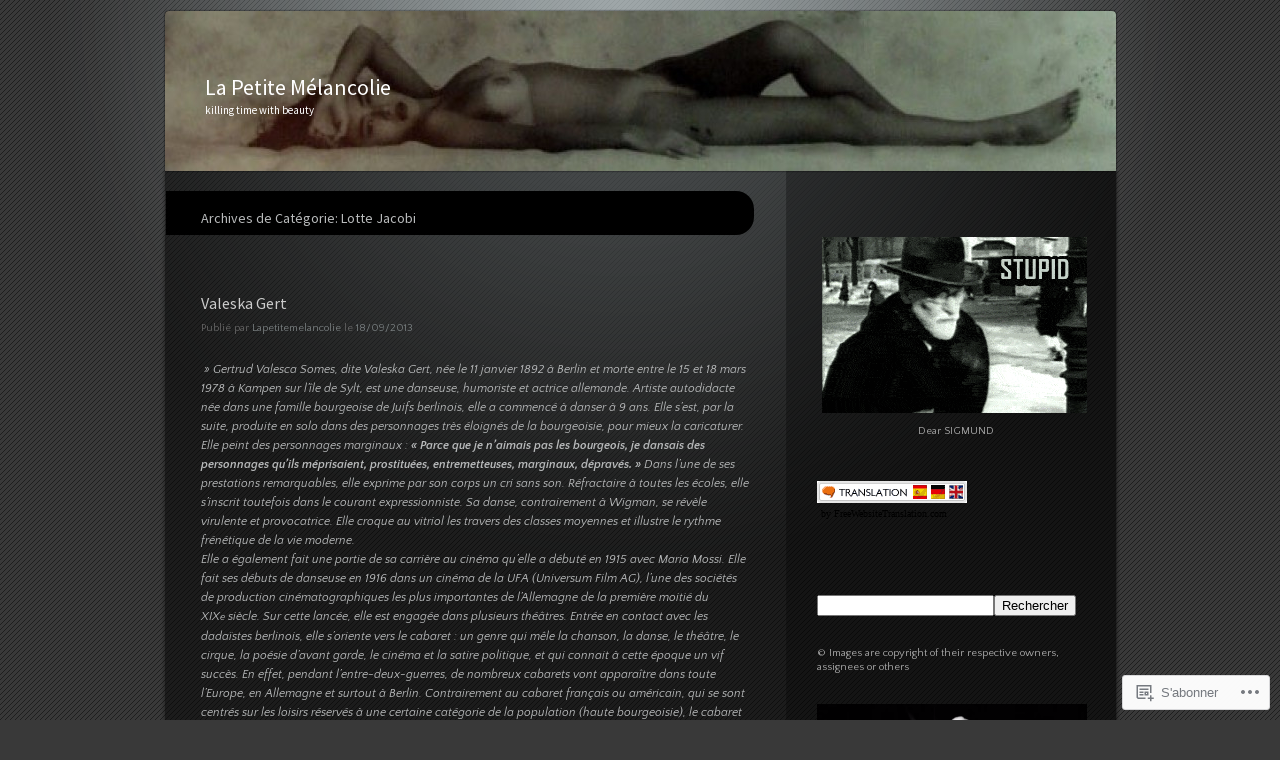

--- FILE ---
content_type: text/html; charset=UTF-8
request_url: https://lapetitemelancolie.net/category/photographe/lotte-jacobi/
body_size: 51623
content:
<!DOCTYPE html>
<!--[if IE 7]>
<html id="ie7" lang="fr-FR">
<![endif]-->
<!--[if IE 8]>
<html id="ie8" lang="fr-FR">
<![endif]-->
<!--[if !(IE 7) & !(IE 8)]><!-->
<html lang="fr-FR">
<!--<![endif]-->
<head>
<meta charset="UTF-8" />
<title>Lotte Jacobi | La Petite Mélancolie</title>
<link rel="profile" href="http://gmpg.org/xfn/11" />
<link rel="pingback" href="https://lapetitemelancolie.net/xmlrpc.php" />
<!--[if lt IE 9]>
<script src="https://s0.wp.com/wp-content/themes/pub/piano-black/js/html5.js?m=1310598705i" type="text/javascript"></script>
<![endif]-->

<script type="text/javascript">
  WebFontConfig = {"google":{"families":["Quattrocento+Sans:r,i,b,bi:latin,latin-ext","Source+Sans+Pro:r:latin,latin-ext"]},"api_url":"https:\/\/fonts-api.wp.com\/css"};
  (function() {
    var wf = document.createElement('script');
    wf.src = '/wp-content/plugins/custom-fonts/js/webfont.js';
    wf.type = 'text/javascript';
    wf.async = 'true';
    var s = document.getElementsByTagName('script')[0];
    s.parentNode.insertBefore(wf, s);
	})();
</script><style id="jetpack-custom-fonts-css">.wf-active #site-title a, .wf-active #site-title a:visited{font-family:"Source Sans Pro",sans-serif;font-style:normal;font-weight:400}.wf-active body{font-family:"Quattrocento Sans",sans-serif}.wf-active h1, .wf-active h2, .wf-active h3, .wf-active h4, .wf-active h5, .wf-active h6{font-family:"Source Sans Pro",sans-serif;font-weight:400;font-style:normal}.wf-active .entry-title a, .wf-active .entry-title a:visited{font-weight:400;font-style:normal}.wf-active .page-title{font-style:normal;font-weight:400}.wf-active .entry-content th{font-weight:400;font-style:normal}.wf-active .widget-title{font-weight:400;font-style:normal}.wf-active #comments-title, .wf-active #reply-title{font-style:normal;font-weight:400}</style>
<meta name='robots' content='max-image-preview:large' />
<meta name="google-site-verification" content="bWmZbt_2Xw0Cg84jycTnAn0Oht9bkI-DDW3fXRfeaUY" />

<!-- Async WordPress.com Remote Login -->
<script id="wpcom_remote_login_js">
var wpcom_remote_login_extra_auth = '';
function wpcom_remote_login_remove_dom_node_id( element_id ) {
	var dom_node = document.getElementById( element_id );
	if ( dom_node ) { dom_node.parentNode.removeChild( dom_node ); }
}
function wpcom_remote_login_remove_dom_node_classes( class_name ) {
	var dom_nodes = document.querySelectorAll( '.' + class_name );
	for ( var i = 0; i < dom_nodes.length; i++ ) {
		dom_nodes[ i ].parentNode.removeChild( dom_nodes[ i ] );
	}
}
function wpcom_remote_login_final_cleanup() {
	wpcom_remote_login_remove_dom_node_classes( "wpcom_remote_login_msg" );
	wpcom_remote_login_remove_dom_node_id( "wpcom_remote_login_key" );
	wpcom_remote_login_remove_dom_node_id( "wpcom_remote_login_validate" );
	wpcom_remote_login_remove_dom_node_id( "wpcom_remote_login_js" );
	wpcom_remote_login_remove_dom_node_id( "wpcom_request_access_iframe" );
	wpcom_remote_login_remove_dom_node_id( "wpcom_request_access_styles" );
}

// Watch for messages back from the remote login
window.addEventListener( "message", function( e ) {
	if ( e.origin === "https://r-login.wordpress.com" ) {
		var data = {};
		try {
			data = JSON.parse( e.data );
		} catch( e ) {
			wpcom_remote_login_final_cleanup();
			return;
		}

		if ( data.msg === 'LOGIN' ) {
			// Clean up the login check iframe
			wpcom_remote_login_remove_dom_node_id( "wpcom_remote_login_key" );

			var id_regex = new RegExp( /^[0-9]+$/ );
			var token_regex = new RegExp( /^.*|.*|.*$/ );
			if (
				token_regex.test( data.token )
				&& id_regex.test( data.wpcomid )
			) {
				// We have everything we need to ask for a login
				var script = document.createElement( "script" );
				script.setAttribute( "id", "wpcom_remote_login_validate" );
				script.src = '/remote-login.php?wpcom_remote_login=validate'
					+ '&wpcomid=' + data.wpcomid
					+ '&token=' + encodeURIComponent( data.token )
					+ '&host=' + window.location.protocol
					+ '//' + window.location.hostname
					+ '&postid=8867'
					+ '&is_singular=';
				document.body.appendChild( script );
			}

			return;
		}

		// Safari ITP, not logged in, so redirect
		if ( data.msg === 'LOGIN-REDIRECT' ) {
			window.location = 'https://wordpress.com/log-in?redirect_to=' + window.location.href;
			return;
		}

		// Safari ITP, storage access failed, remove the request
		if ( data.msg === 'LOGIN-REMOVE' ) {
			var css_zap = 'html { -webkit-transition: margin-top 1s; transition: margin-top 1s; } /* 9001 */ html { margin-top: 0 !important; } * html body { margin-top: 0 !important; } @media screen and ( max-width: 782px ) { html { margin-top: 0 !important; } * html body { margin-top: 0 !important; } }';
			var style_zap = document.createElement( 'style' );
			style_zap.type = 'text/css';
			style_zap.appendChild( document.createTextNode( css_zap ) );
			document.body.appendChild( style_zap );

			var e = document.getElementById( 'wpcom_request_access_iframe' );
			e.parentNode.removeChild( e );

			document.cookie = 'wordpress_com_login_access=denied; path=/; max-age=31536000';

			return;
		}

		// Safari ITP
		if ( data.msg === 'REQUEST_ACCESS' ) {
			console.log( 'request access: safari' );

			// Check ITP iframe enable/disable knob
			if ( wpcom_remote_login_extra_auth !== 'safari_itp_iframe' ) {
				return;
			}

			// If we are in a "private window" there is no ITP.
			var private_window = false;
			try {
				var opendb = window.openDatabase( null, null, null, null );
			} catch( e ) {
				private_window = true;
			}

			if ( private_window ) {
				console.log( 'private window' );
				return;
			}

			var iframe = document.createElement( 'iframe' );
			iframe.id = 'wpcom_request_access_iframe';
			iframe.setAttribute( 'scrolling', 'no' );
			iframe.setAttribute( 'sandbox', 'allow-storage-access-by-user-activation allow-scripts allow-same-origin allow-top-navigation-by-user-activation' );
			iframe.src = 'https://r-login.wordpress.com/remote-login.php?wpcom_remote_login=request_access&origin=' + encodeURIComponent( data.origin ) + '&wpcomid=' + encodeURIComponent( data.wpcomid );

			var css = 'html { -webkit-transition: margin-top 1s; transition: margin-top 1s; } /* 9001 */ html { margin-top: 46px !important; } * html body { margin-top: 46px !important; } @media screen and ( max-width: 660px ) { html { margin-top: 71px !important; } * html body { margin-top: 71px !important; } #wpcom_request_access_iframe { display: block; height: 71px !important; } } #wpcom_request_access_iframe { border: 0px; height: 46px; position: fixed; top: 0; left: 0; width: 100%; min-width: 100%; z-index: 99999; background: #23282d; } ';

			var style = document.createElement( 'style' );
			style.type = 'text/css';
			style.id = 'wpcom_request_access_styles';
			style.appendChild( document.createTextNode( css ) );
			document.body.appendChild( style );

			document.body.appendChild( iframe );
		}

		if ( data.msg === 'DONE' ) {
			wpcom_remote_login_final_cleanup();
		}
	}
}, false );

// Inject the remote login iframe after the page has had a chance to load
// more critical resources
window.addEventListener( "DOMContentLoaded", function( e ) {
	var iframe = document.createElement( "iframe" );
	iframe.style.display = "none";
	iframe.setAttribute( "scrolling", "no" );
	iframe.setAttribute( "id", "wpcom_remote_login_key" );
	iframe.src = "https://r-login.wordpress.com/remote-login.php"
		+ "?wpcom_remote_login=key"
		+ "&origin=aHR0cHM6Ly9sYXBldGl0ZW1lbGFuY29saWUubmV0"
		+ "&wpcomid=56151352"
		+ "&time=" + Math.floor( Date.now() / 1000 );
	document.body.appendChild( iframe );
}, false );
</script>
<link rel='dns-prefetch' href='//s0.wp.com' />
<link rel="alternate" type="application/rss+xml" title="La Petite Mélancolie &raquo; Flux" href="https://lapetitemelancolie.net/feed/" />
<link rel="alternate" type="application/rss+xml" title="La Petite Mélancolie &raquo; Flux des commentaires" href="https://lapetitemelancolie.net/comments/feed/" />
<link rel="alternate" type="application/rss+xml" title="La Petite Mélancolie &raquo; Flux de la catégorie Lotte Jacobi" href="https://lapetitemelancolie.net/category/photographe/lotte-jacobi/feed/" />
	<script type="text/javascript">
		/* <![CDATA[ */
		function addLoadEvent(func) {
			var oldonload = window.onload;
			if (typeof window.onload != 'function') {
				window.onload = func;
			} else {
				window.onload = function () {
					oldonload();
					func();
				}
			}
		}
		/* ]]> */
	</script>
	<link crossorigin='anonymous' rel='stylesheet' id='all-css-0-1' href='/_static/??/wp-content/mu-plugins/likes/jetpack-likes.css,/wp-content/mu-plugins/infinity/themes/pub/piano-black.css?m=1743883414j&cssminify=yes' type='text/css' media='all' />
<style id='wp-emoji-styles-inline-css'>

	img.wp-smiley, img.emoji {
		display: inline !important;
		border: none !important;
		box-shadow: none !important;
		height: 1em !important;
		width: 1em !important;
		margin: 0 0.07em !important;
		vertical-align: -0.1em !important;
		background: none !important;
		padding: 0 !important;
	}
/*# sourceURL=wp-emoji-styles-inline-css */
</style>
<link crossorigin='anonymous' rel='stylesheet' id='all-css-2-1' href='/wp-content/plugins/gutenberg-core/v22.2.0/build/styles/block-library/style.css?m=1764855221i&cssminify=yes' type='text/css' media='all' />
<style id='wp-block-library-inline-css'>
.has-text-align-justify {
	text-align:justify;
}
.has-text-align-justify{text-align:justify;}

/*# sourceURL=wp-block-library-inline-css */
</style><style id='global-styles-inline-css'>
:root{--wp--preset--aspect-ratio--square: 1;--wp--preset--aspect-ratio--4-3: 4/3;--wp--preset--aspect-ratio--3-4: 3/4;--wp--preset--aspect-ratio--3-2: 3/2;--wp--preset--aspect-ratio--2-3: 2/3;--wp--preset--aspect-ratio--16-9: 16/9;--wp--preset--aspect-ratio--9-16: 9/16;--wp--preset--color--black: #000000;--wp--preset--color--cyan-bluish-gray: #abb8c3;--wp--preset--color--white: #ffffff;--wp--preset--color--pale-pink: #f78da7;--wp--preset--color--vivid-red: #cf2e2e;--wp--preset--color--luminous-vivid-orange: #ff6900;--wp--preset--color--luminous-vivid-amber: #fcb900;--wp--preset--color--light-green-cyan: #7bdcb5;--wp--preset--color--vivid-green-cyan: #00d084;--wp--preset--color--pale-cyan-blue: #8ed1fc;--wp--preset--color--vivid-cyan-blue: #0693e3;--wp--preset--color--vivid-purple: #9b51e0;--wp--preset--gradient--vivid-cyan-blue-to-vivid-purple: linear-gradient(135deg,rgb(6,147,227) 0%,rgb(155,81,224) 100%);--wp--preset--gradient--light-green-cyan-to-vivid-green-cyan: linear-gradient(135deg,rgb(122,220,180) 0%,rgb(0,208,130) 100%);--wp--preset--gradient--luminous-vivid-amber-to-luminous-vivid-orange: linear-gradient(135deg,rgb(252,185,0) 0%,rgb(255,105,0) 100%);--wp--preset--gradient--luminous-vivid-orange-to-vivid-red: linear-gradient(135deg,rgb(255,105,0) 0%,rgb(207,46,46) 100%);--wp--preset--gradient--very-light-gray-to-cyan-bluish-gray: linear-gradient(135deg,rgb(238,238,238) 0%,rgb(169,184,195) 100%);--wp--preset--gradient--cool-to-warm-spectrum: linear-gradient(135deg,rgb(74,234,220) 0%,rgb(151,120,209) 20%,rgb(207,42,186) 40%,rgb(238,44,130) 60%,rgb(251,105,98) 80%,rgb(254,248,76) 100%);--wp--preset--gradient--blush-light-purple: linear-gradient(135deg,rgb(255,206,236) 0%,rgb(152,150,240) 100%);--wp--preset--gradient--blush-bordeaux: linear-gradient(135deg,rgb(254,205,165) 0%,rgb(254,45,45) 50%,rgb(107,0,62) 100%);--wp--preset--gradient--luminous-dusk: linear-gradient(135deg,rgb(255,203,112) 0%,rgb(199,81,192) 50%,rgb(65,88,208) 100%);--wp--preset--gradient--pale-ocean: linear-gradient(135deg,rgb(255,245,203) 0%,rgb(182,227,212) 50%,rgb(51,167,181) 100%);--wp--preset--gradient--electric-grass: linear-gradient(135deg,rgb(202,248,128) 0%,rgb(113,206,126) 100%);--wp--preset--gradient--midnight: linear-gradient(135deg,rgb(2,3,129) 0%,rgb(40,116,252) 100%);--wp--preset--font-size--small: 13px;--wp--preset--font-size--medium: 20px;--wp--preset--font-size--large: 36px;--wp--preset--font-size--x-large: 42px;--wp--preset--font-family--albert-sans: 'Albert Sans', sans-serif;--wp--preset--font-family--alegreya: Alegreya, serif;--wp--preset--font-family--arvo: Arvo, serif;--wp--preset--font-family--bodoni-moda: 'Bodoni Moda', serif;--wp--preset--font-family--bricolage-grotesque: 'Bricolage Grotesque', sans-serif;--wp--preset--font-family--cabin: Cabin, sans-serif;--wp--preset--font-family--chivo: Chivo, sans-serif;--wp--preset--font-family--commissioner: Commissioner, sans-serif;--wp--preset--font-family--cormorant: Cormorant, serif;--wp--preset--font-family--courier-prime: 'Courier Prime', monospace;--wp--preset--font-family--crimson-pro: 'Crimson Pro', serif;--wp--preset--font-family--dm-mono: 'DM Mono', monospace;--wp--preset--font-family--dm-sans: 'DM Sans', sans-serif;--wp--preset--font-family--dm-serif-display: 'DM Serif Display', serif;--wp--preset--font-family--domine: Domine, serif;--wp--preset--font-family--eb-garamond: 'EB Garamond', serif;--wp--preset--font-family--epilogue: Epilogue, sans-serif;--wp--preset--font-family--fahkwang: Fahkwang, sans-serif;--wp--preset--font-family--figtree: Figtree, sans-serif;--wp--preset--font-family--fira-sans: 'Fira Sans', sans-serif;--wp--preset--font-family--fjalla-one: 'Fjalla One', sans-serif;--wp--preset--font-family--fraunces: Fraunces, serif;--wp--preset--font-family--gabarito: Gabarito, system-ui;--wp--preset--font-family--ibm-plex-mono: 'IBM Plex Mono', monospace;--wp--preset--font-family--ibm-plex-sans: 'IBM Plex Sans', sans-serif;--wp--preset--font-family--ibarra-real-nova: 'Ibarra Real Nova', serif;--wp--preset--font-family--instrument-serif: 'Instrument Serif', serif;--wp--preset--font-family--inter: Inter, sans-serif;--wp--preset--font-family--josefin-sans: 'Josefin Sans', sans-serif;--wp--preset--font-family--jost: Jost, sans-serif;--wp--preset--font-family--libre-baskerville: 'Libre Baskerville', serif;--wp--preset--font-family--libre-franklin: 'Libre Franklin', sans-serif;--wp--preset--font-family--literata: Literata, serif;--wp--preset--font-family--lora: Lora, serif;--wp--preset--font-family--merriweather: Merriweather, serif;--wp--preset--font-family--montserrat: Montserrat, sans-serif;--wp--preset--font-family--newsreader: Newsreader, serif;--wp--preset--font-family--noto-sans-mono: 'Noto Sans Mono', sans-serif;--wp--preset--font-family--nunito: Nunito, sans-serif;--wp--preset--font-family--open-sans: 'Open Sans', sans-serif;--wp--preset--font-family--overpass: Overpass, sans-serif;--wp--preset--font-family--pt-serif: 'PT Serif', serif;--wp--preset--font-family--petrona: Petrona, serif;--wp--preset--font-family--piazzolla: Piazzolla, serif;--wp--preset--font-family--playfair-display: 'Playfair Display', serif;--wp--preset--font-family--plus-jakarta-sans: 'Plus Jakarta Sans', sans-serif;--wp--preset--font-family--poppins: Poppins, sans-serif;--wp--preset--font-family--raleway: Raleway, sans-serif;--wp--preset--font-family--roboto: Roboto, sans-serif;--wp--preset--font-family--roboto-slab: 'Roboto Slab', serif;--wp--preset--font-family--rubik: Rubik, sans-serif;--wp--preset--font-family--rufina: Rufina, serif;--wp--preset--font-family--sora: Sora, sans-serif;--wp--preset--font-family--source-sans-3: 'Source Sans 3', sans-serif;--wp--preset--font-family--source-serif-4: 'Source Serif 4', serif;--wp--preset--font-family--space-mono: 'Space Mono', monospace;--wp--preset--font-family--syne: Syne, sans-serif;--wp--preset--font-family--texturina: Texturina, serif;--wp--preset--font-family--urbanist: Urbanist, sans-serif;--wp--preset--font-family--work-sans: 'Work Sans', sans-serif;--wp--preset--spacing--20: 0.44rem;--wp--preset--spacing--30: 0.67rem;--wp--preset--spacing--40: 1rem;--wp--preset--spacing--50: 1.5rem;--wp--preset--spacing--60: 2.25rem;--wp--preset--spacing--70: 3.38rem;--wp--preset--spacing--80: 5.06rem;--wp--preset--shadow--natural: 6px 6px 9px rgba(0, 0, 0, 0.2);--wp--preset--shadow--deep: 12px 12px 50px rgba(0, 0, 0, 0.4);--wp--preset--shadow--sharp: 6px 6px 0px rgba(0, 0, 0, 0.2);--wp--preset--shadow--outlined: 6px 6px 0px -3px rgb(255, 255, 255), 6px 6px rgb(0, 0, 0);--wp--preset--shadow--crisp: 6px 6px 0px rgb(0, 0, 0);}:where(.is-layout-flex){gap: 0.5em;}:where(.is-layout-grid){gap: 0.5em;}body .is-layout-flex{display: flex;}.is-layout-flex{flex-wrap: wrap;align-items: center;}.is-layout-flex > :is(*, div){margin: 0;}body .is-layout-grid{display: grid;}.is-layout-grid > :is(*, div){margin: 0;}:where(.wp-block-columns.is-layout-flex){gap: 2em;}:where(.wp-block-columns.is-layout-grid){gap: 2em;}:where(.wp-block-post-template.is-layout-flex){gap: 1.25em;}:where(.wp-block-post-template.is-layout-grid){gap: 1.25em;}.has-black-color{color: var(--wp--preset--color--black) !important;}.has-cyan-bluish-gray-color{color: var(--wp--preset--color--cyan-bluish-gray) !important;}.has-white-color{color: var(--wp--preset--color--white) !important;}.has-pale-pink-color{color: var(--wp--preset--color--pale-pink) !important;}.has-vivid-red-color{color: var(--wp--preset--color--vivid-red) !important;}.has-luminous-vivid-orange-color{color: var(--wp--preset--color--luminous-vivid-orange) !important;}.has-luminous-vivid-amber-color{color: var(--wp--preset--color--luminous-vivid-amber) !important;}.has-light-green-cyan-color{color: var(--wp--preset--color--light-green-cyan) !important;}.has-vivid-green-cyan-color{color: var(--wp--preset--color--vivid-green-cyan) !important;}.has-pale-cyan-blue-color{color: var(--wp--preset--color--pale-cyan-blue) !important;}.has-vivid-cyan-blue-color{color: var(--wp--preset--color--vivid-cyan-blue) !important;}.has-vivid-purple-color{color: var(--wp--preset--color--vivid-purple) !important;}.has-black-background-color{background-color: var(--wp--preset--color--black) !important;}.has-cyan-bluish-gray-background-color{background-color: var(--wp--preset--color--cyan-bluish-gray) !important;}.has-white-background-color{background-color: var(--wp--preset--color--white) !important;}.has-pale-pink-background-color{background-color: var(--wp--preset--color--pale-pink) !important;}.has-vivid-red-background-color{background-color: var(--wp--preset--color--vivid-red) !important;}.has-luminous-vivid-orange-background-color{background-color: var(--wp--preset--color--luminous-vivid-orange) !important;}.has-luminous-vivid-amber-background-color{background-color: var(--wp--preset--color--luminous-vivid-amber) !important;}.has-light-green-cyan-background-color{background-color: var(--wp--preset--color--light-green-cyan) !important;}.has-vivid-green-cyan-background-color{background-color: var(--wp--preset--color--vivid-green-cyan) !important;}.has-pale-cyan-blue-background-color{background-color: var(--wp--preset--color--pale-cyan-blue) !important;}.has-vivid-cyan-blue-background-color{background-color: var(--wp--preset--color--vivid-cyan-blue) !important;}.has-vivid-purple-background-color{background-color: var(--wp--preset--color--vivid-purple) !important;}.has-black-border-color{border-color: var(--wp--preset--color--black) !important;}.has-cyan-bluish-gray-border-color{border-color: var(--wp--preset--color--cyan-bluish-gray) !important;}.has-white-border-color{border-color: var(--wp--preset--color--white) !important;}.has-pale-pink-border-color{border-color: var(--wp--preset--color--pale-pink) !important;}.has-vivid-red-border-color{border-color: var(--wp--preset--color--vivid-red) !important;}.has-luminous-vivid-orange-border-color{border-color: var(--wp--preset--color--luminous-vivid-orange) !important;}.has-luminous-vivid-amber-border-color{border-color: var(--wp--preset--color--luminous-vivid-amber) !important;}.has-light-green-cyan-border-color{border-color: var(--wp--preset--color--light-green-cyan) !important;}.has-vivid-green-cyan-border-color{border-color: var(--wp--preset--color--vivid-green-cyan) !important;}.has-pale-cyan-blue-border-color{border-color: var(--wp--preset--color--pale-cyan-blue) !important;}.has-vivid-cyan-blue-border-color{border-color: var(--wp--preset--color--vivid-cyan-blue) !important;}.has-vivid-purple-border-color{border-color: var(--wp--preset--color--vivid-purple) !important;}.has-vivid-cyan-blue-to-vivid-purple-gradient-background{background: var(--wp--preset--gradient--vivid-cyan-blue-to-vivid-purple) !important;}.has-light-green-cyan-to-vivid-green-cyan-gradient-background{background: var(--wp--preset--gradient--light-green-cyan-to-vivid-green-cyan) !important;}.has-luminous-vivid-amber-to-luminous-vivid-orange-gradient-background{background: var(--wp--preset--gradient--luminous-vivid-amber-to-luminous-vivid-orange) !important;}.has-luminous-vivid-orange-to-vivid-red-gradient-background{background: var(--wp--preset--gradient--luminous-vivid-orange-to-vivid-red) !important;}.has-very-light-gray-to-cyan-bluish-gray-gradient-background{background: var(--wp--preset--gradient--very-light-gray-to-cyan-bluish-gray) !important;}.has-cool-to-warm-spectrum-gradient-background{background: var(--wp--preset--gradient--cool-to-warm-spectrum) !important;}.has-blush-light-purple-gradient-background{background: var(--wp--preset--gradient--blush-light-purple) !important;}.has-blush-bordeaux-gradient-background{background: var(--wp--preset--gradient--blush-bordeaux) !important;}.has-luminous-dusk-gradient-background{background: var(--wp--preset--gradient--luminous-dusk) !important;}.has-pale-ocean-gradient-background{background: var(--wp--preset--gradient--pale-ocean) !important;}.has-electric-grass-gradient-background{background: var(--wp--preset--gradient--electric-grass) !important;}.has-midnight-gradient-background{background: var(--wp--preset--gradient--midnight) !important;}.has-small-font-size{font-size: var(--wp--preset--font-size--small) !important;}.has-medium-font-size{font-size: var(--wp--preset--font-size--medium) !important;}.has-large-font-size{font-size: var(--wp--preset--font-size--large) !important;}.has-x-large-font-size{font-size: var(--wp--preset--font-size--x-large) !important;}.has-albert-sans-font-family{font-family: var(--wp--preset--font-family--albert-sans) !important;}.has-alegreya-font-family{font-family: var(--wp--preset--font-family--alegreya) !important;}.has-arvo-font-family{font-family: var(--wp--preset--font-family--arvo) !important;}.has-bodoni-moda-font-family{font-family: var(--wp--preset--font-family--bodoni-moda) !important;}.has-bricolage-grotesque-font-family{font-family: var(--wp--preset--font-family--bricolage-grotesque) !important;}.has-cabin-font-family{font-family: var(--wp--preset--font-family--cabin) !important;}.has-chivo-font-family{font-family: var(--wp--preset--font-family--chivo) !important;}.has-commissioner-font-family{font-family: var(--wp--preset--font-family--commissioner) !important;}.has-cormorant-font-family{font-family: var(--wp--preset--font-family--cormorant) !important;}.has-courier-prime-font-family{font-family: var(--wp--preset--font-family--courier-prime) !important;}.has-crimson-pro-font-family{font-family: var(--wp--preset--font-family--crimson-pro) !important;}.has-dm-mono-font-family{font-family: var(--wp--preset--font-family--dm-mono) !important;}.has-dm-sans-font-family{font-family: var(--wp--preset--font-family--dm-sans) !important;}.has-dm-serif-display-font-family{font-family: var(--wp--preset--font-family--dm-serif-display) !important;}.has-domine-font-family{font-family: var(--wp--preset--font-family--domine) !important;}.has-eb-garamond-font-family{font-family: var(--wp--preset--font-family--eb-garamond) !important;}.has-epilogue-font-family{font-family: var(--wp--preset--font-family--epilogue) !important;}.has-fahkwang-font-family{font-family: var(--wp--preset--font-family--fahkwang) !important;}.has-figtree-font-family{font-family: var(--wp--preset--font-family--figtree) !important;}.has-fira-sans-font-family{font-family: var(--wp--preset--font-family--fira-sans) !important;}.has-fjalla-one-font-family{font-family: var(--wp--preset--font-family--fjalla-one) !important;}.has-fraunces-font-family{font-family: var(--wp--preset--font-family--fraunces) !important;}.has-gabarito-font-family{font-family: var(--wp--preset--font-family--gabarito) !important;}.has-ibm-plex-mono-font-family{font-family: var(--wp--preset--font-family--ibm-plex-mono) !important;}.has-ibm-plex-sans-font-family{font-family: var(--wp--preset--font-family--ibm-plex-sans) !important;}.has-ibarra-real-nova-font-family{font-family: var(--wp--preset--font-family--ibarra-real-nova) !important;}.has-instrument-serif-font-family{font-family: var(--wp--preset--font-family--instrument-serif) !important;}.has-inter-font-family{font-family: var(--wp--preset--font-family--inter) !important;}.has-josefin-sans-font-family{font-family: var(--wp--preset--font-family--josefin-sans) !important;}.has-jost-font-family{font-family: var(--wp--preset--font-family--jost) !important;}.has-libre-baskerville-font-family{font-family: var(--wp--preset--font-family--libre-baskerville) !important;}.has-libre-franklin-font-family{font-family: var(--wp--preset--font-family--libre-franklin) !important;}.has-literata-font-family{font-family: var(--wp--preset--font-family--literata) !important;}.has-lora-font-family{font-family: var(--wp--preset--font-family--lora) !important;}.has-merriweather-font-family{font-family: var(--wp--preset--font-family--merriweather) !important;}.has-montserrat-font-family{font-family: var(--wp--preset--font-family--montserrat) !important;}.has-newsreader-font-family{font-family: var(--wp--preset--font-family--newsreader) !important;}.has-noto-sans-mono-font-family{font-family: var(--wp--preset--font-family--noto-sans-mono) !important;}.has-nunito-font-family{font-family: var(--wp--preset--font-family--nunito) !important;}.has-open-sans-font-family{font-family: var(--wp--preset--font-family--open-sans) !important;}.has-overpass-font-family{font-family: var(--wp--preset--font-family--overpass) !important;}.has-pt-serif-font-family{font-family: var(--wp--preset--font-family--pt-serif) !important;}.has-petrona-font-family{font-family: var(--wp--preset--font-family--petrona) !important;}.has-piazzolla-font-family{font-family: var(--wp--preset--font-family--piazzolla) !important;}.has-playfair-display-font-family{font-family: var(--wp--preset--font-family--playfair-display) !important;}.has-plus-jakarta-sans-font-family{font-family: var(--wp--preset--font-family--plus-jakarta-sans) !important;}.has-poppins-font-family{font-family: var(--wp--preset--font-family--poppins) !important;}.has-raleway-font-family{font-family: var(--wp--preset--font-family--raleway) !important;}.has-roboto-font-family{font-family: var(--wp--preset--font-family--roboto) !important;}.has-roboto-slab-font-family{font-family: var(--wp--preset--font-family--roboto-slab) !important;}.has-rubik-font-family{font-family: var(--wp--preset--font-family--rubik) !important;}.has-rufina-font-family{font-family: var(--wp--preset--font-family--rufina) !important;}.has-sora-font-family{font-family: var(--wp--preset--font-family--sora) !important;}.has-source-sans-3-font-family{font-family: var(--wp--preset--font-family--source-sans-3) !important;}.has-source-serif-4-font-family{font-family: var(--wp--preset--font-family--source-serif-4) !important;}.has-space-mono-font-family{font-family: var(--wp--preset--font-family--space-mono) !important;}.has-syne-font-family{font-family: var(--wp--preset--font-family--syne) !important;}.has-texturina-font-family{font-family: var(--wp--preset--font-family--texturina) !important;}.has-urbanist-font-family{font-family: var(--wp--preset--font-family--urbanist) !important;}.has-work-sans-font-family{font-family: var(--wp--preset--font-family--work-sans) !important;}
/*# sourceURL=global-styles-inline-css */
</style>

<style id='classic-theme-styles-inline-css'>
/*! This file is auto-generated */
.wp-block-button__link{color:#fff;background-color:#32373c;border-radius:9999px;box-shadow:none;text-decoration:none;padding:calc(.667em + 2px) calc(1.333em + 2px);font-size:1.125em}.wp-block-file__button{background:#32373c;color:#fff;text-decoration:none}
/*# sourceURL=/wp-includes/css/classic-themes.min.css */
</style>
<link crossorigin='anonymous' rel='stylesheet' id='all-css-4-1' href='/_static/??[base64]&cssminify=yes' type='text/css' media='all' />
<link crossorigin='anonymous' rel='stylesheet' id='print-css-5-1' href='/wp-content/mu-plugins/global-print/global-print.css?m=1465851035i&cssminify=yes' type='text/css' media='print' />
<style id='jetpack-global-styles-frontend-style-inline-css'>
:root { --font-headings: unset; --font-base: unset; --font-headings-default: -apple-system,BlinkMacSystemFont,"Segoe UI",Roboto,Oxygen-Sans,Ubuntu,Cantarell,"Helvetica Neue",sans-serif; --font-base-default: -apple-system,BlinkMacSystemFont,"Segoe UI",Roboto,Oxygen-Sans,Ubuntu,Cantarell,"Helvetica Neue",sans-serif;}
/*# sourceURL=jetpack-global-styles-frontend-style-inline-css */
</style>
<link crossorigin='anonymous' rel='stylesheet' id='all-css-8-1' href='/_static/??-eJyNjcEKwjAQRH/IuFRT6kX8FNkmS5K6yQY3Qfx7bfEiXrwM82B4A49qnJRGpUHupnIPqSgs1Cq624chi6zhO5OCRryTR++fW00l7J3qDv43XVNxoOISsmEJol/wY2uR8vs3WggsM/I6uOTzMI3Hw8lOg11eUT1JKA==&cssminify=yes' type='text/css' media='all' />
<script type="text/javascript" id="wpcom-actionbar-placeholder-js-extra">
/* <![CDATA[ */
var actionbardata = {"siteID":"56151352","postID":"0","siteURL":"https://lapetitemelancolie.net","xhrURL":"https://lapetitemelancolie.net/wp-admin/admin-ajax.php","nonce":"254b6b84e8","isLoggedIn":"","statusMessage":"","subsEmailDefault":"instantly","proxyScriptUrl":"https://s0.wp.com/wp-content/js/wpcom-proxy-request.js?m=1513050504i&amp;ver=20211021","i18n":{"followedText":"Les nouvelles publications de ce site appara\u00eetront d\u00e9sormais dans votre \u003Ca href=\"https://wordpress.com/reader\"\u003ELecteur\u003C/a\u003E","foldBar":"R\u00e9duire cette barre","unfoldBar":"Agrandir cette barre","shortLinkCopied":"Lien court copi\u00e9 dans le presse-papier"}};
//# sourceURL=wpcom-actionbar-placeholder-js-extra
/* ]]> */
</script>
<script type="text/javascript" id="jetpack-mu-wpcom-settings-js-before">
/* <![CDATA[ */
var JETPACK_MU_WPCOM_SETTINGS = {"assetsUrl":"https://s0.wp.com/wp-content/mu-plugins/jetpack-mu-wpcom-plugin/moon/jetpack_vendor/automattic/jetpack-mu-wpcom/src/build/"};
//# sourceURL=jetpack-mu-wpcom-settings-js-before
/* ]]> */
</script>
<script crossorigin='anonymous' type='text/javascript'  src='/wp-content/js/rlt-proxy.js?m=1720530689i'></script>
<script type="text/javascript" id="rlt-proxy-js-after">
/* <![CDATA[ */
	rltInitialize( {"token":null,"iframeOrigins":["https:\/\/widgets.wp.com"]} );
//# sourceURL=rlt-proxy-js-after
/* ]]> */
</script>
<link rel="EditURI" type="application/rsd+xml" title="RSD" href="https://lapetiitemelancolie.wordpress.com/xmlrpc.php?rsd" />
<meta name="generator" content="WordPress.com" />

<!-- Jetpack Open Graph Tags -->
<meta property="og:type" content="website" />
<meta property="og:title" content="Lotte Jacobi &#8211; La Petite Mélancolie" />
<meta property="og:url" content="https://lapetitemelancolie.net/category/photographe/lotte-jacobi/" />
<meta property="og:site_name" content="La Petite Mélancolie" />
<meta property="og:image" content="https://s0.wp.com/i/blank.jpg?m=1383295312i" />
<meta property="og:image:width" content="200" />
<meta property="og:image:height" content="200" />
<meta property="og:image:alt" content="" />
<meta property="og:locale" content="fr_FR" />
<meta name="twitter:creator" content="@HopLpm" />
<meta name="twitter:site" content="@HopLpm" />

<!-- End Jetpack Open Graph Tags -->
<link rel="shortcut icon" type="image/x-icon" href="https://s0.wp.com/i/favicon.ico?m=1713425267i" sizes="16x16 24x24 32x32 48x48" />
<link rel="icon" type="image/x-icon" href="https://s0.wp.com/i/favicon.ico?m=1713425267i" sizes="16x16 24x24 32x32 48x48" />
<link rel="apple-touch-icon" href="https://s0.wp.com/i/webclip.png?m=1713868326i" />
<link rel='openid.server' href='https://lapetitemelancolie.net/?openidserver=1' />
<link rel='openid.delegate' href='https://lapetitemelancolie.net/' />
<link rel="search" type="application/opensearchdescription+xml" href="https://lapetitemelancolie.net/osd.xml" title="La Petite Mélancolie" />
<link rel="search" type="application/opensearchdescription+xml" href="https://s1.wp.com/opensearch.xml" title="WordPress.com" />
<meta name="description" content="Articles traitant de Lotte Jacobi écrits par Lapetitemelancolie" />
	<style type="text/css">
			#site-title a,
		#site-description {
			color: #fff !important;
		}
		</style>
	<style type="text/css" id="custom-background-css">
body.custom-background { background-image: url("https://s0.wp.com/wp-content/themes/pub/piano-black/img/body-bg.gif?m=1303418905i"); background-position: left top; background-size: auto; background-repeat: repeat; background-attachment: fixed; }
</style>
	<link crossorigin='anonymous' rel='stylesheet' id='all-css-0-3' href='/_static/??-eJydjdEKwjAMRX/IGqaT+SJ+inRZGN3SpDQtw78Xwe1Rxh7P4XIuLMmhSiEpEKtLXMcgBhOV5HH+MURVgVcQhJ4VZwNbQqJ8RrMT7C9EHSqTAfqs1Yi30SqOBktgGtzomSm//9H34BkfTXe7Xu5t17TTB3k+YIU=&cssminify=yes' type='text/css' media='all' />
</head>

<body class="archive category category-lotte-jacobi category-6948995 custom-background wp-custom-logo wp-theme-pubpiano-black customizer-styles-applied single-author jetpack-reblog-enabled custom-colors">
<div id="wrapper">
	<div id="page" class="hfeed">
		<nav id="access" role="navigation">
			<h1 class="section-heading">Menu principal</h1>
			<div class="skip-link screen-reader-text"><a href="#content" title="Aller au contenu principal">Aller au contenu principal</a></div>
					</nav><!-- #access -->

		<header id="branding" role="banner">
			<div class="site-branding">
				<h1 id="site-title"><a href="https://lapetitemelancolie.net/" title="La Petite Mélancolie" rel="home">La Petite Mélancolie</a></h1>
				<h2 id="site-description">killing time with beauty</h2>
			</div>

						<a class="site-image"  href="https://lapetitemelancolie.net/" title="La Petite Mélancolie" rel="home">
				<img src="https://lapetitemelancolie.net/wp-content/uploads/2018/05/cropped-akira-gomi-nude-of-murakami-rena-1991-printed-in-2009.jpg" width="951" height="160" alt="" />
			</a>
			
			<div id="header-meta">
						</div><!-- #header-meta -->

		</header><!-- #branding -->

		<div id="main">
		<section id="primary">
			<div id="content" role="main">

				<header class="page-header">
					<h1 class="page-title">Archives de Cat&eacute;gorie: <span>Lotte Jacobi</span></h1>

									</header>

								
					
<article id="post-8867" class="post-8867 post type-post status-publish format-image hentry category-1-articles category-danse category-lotte-jacobi category-man-ray category-performer-2 category-photographe category-valeska-gert category-valeska-gert-performer tag-1075323 tag-1920s tag-530587 tag-atelier-binder tag-cabaret-artist tag-cabaret-dancer tag-elli-marcus tag-expressionnisme-allemand tag-german-expressionism tag-grotesque-cabaret-dancer tag-hans-casparius tag-heinrich-hoffmann tag-james-abbe tag-jaro-von-tucholka tag-kate-ruppel tag-kurt-huebschmann tag-lisette-model tag-man-ray tag-man-ray-valeska-gert tag-portrait tag-suse-byk tag-tanzer tag-valeska-gert post_format-post-format-image">
	<header class="entry-header">
		<h1 class="entry-title"><a href="https://lapetitemelancolie.net/2013/09/18/valeska-gert/" rel="bookmark">Valeska Gert</a></h1>

				<div class="entry-meta">
			<span class="sep">Publié par </span><span class="author vcard"><a class="url fn n" href="https://lapetitemelancolie.net/author/killingtimewithbeauty/" title="Voir tous les articles par Lapetitemelancolie">Lapetitemelancolie</a></span><span class="sep post-date"> le </span><a class="entry-date-link" href="https://lapetitemelancolie.net/2013/09/18/valeska-gert/" rel="bookmark"><time class="entry-date" datetime="2013-09-18T06:33:00+08:00" pubdate>18/09/2013</time></a>					</div><!-- .entry-meta -->
			</header><!-- .entry-header -->

		<div class="entry-content">
		<p><em>&nbsp;&raquo; Gertrud Valesca Somes, dite Valeska Gert, née le 11 janvier 1892 à Berlin et morte entre le 15 et 18 mars 1978 à Kampen sur l’île de Sylt, est une danseuse, humoriste et actrice allemande. Artiste autodidacte née dans une famille bourgeoise de Juifs berlinois, elle a commencé à danser à 9 ans. Elle s&rsquo;est, par la suite, produite en solo dans des personnages très éloignés de la bourgeoisie, pour mieux la caricaturer. Elle peint des personnages marginaux :<strong> « Parce que je n&rsquo;aimais pas les bourgeois, je dansais des personnages qu&rsquo;ils méprisaient, prostituées, entremetteuses, marginaux, dépravés. »</strong> Dans l&rsquo;une de ses prestations remarquables, elle exprime par son corps un cri sans son. Réfractaire à toutes les écoles, elle s&rsquo;inscrit toutefois dans le courant expressionniste. Sa danse, contrairement à Wigman, se révèle virulente et provocatrice. Elle croque au vitriol les travers des classes moyennes et illustre le rythme frénétique de la vie moderne.<br />
Elle a également fait une partie de sa carrière au cinéma qu&rsquo;elle a débuté en 1915 avec Maria Mossi. Elle fait ses débuts de danseuse en 1916 dans un cinéma de la UFA (Universum Film AG), l&rsquo;une des sociétés de production cinématographiques les plus importantes de l&rsquo;Allemagne de la première moitié du <span class="romain">XIX</span><sup>e</sup> siècle. Sur cette lancée, elle est engagée dans plusieurs théâtres. Entrée en contact avec les dadaïstes berlinois, elle s&rsquo;oriente vers le cabaret : un genre qui mêle la chanson, la danse, le théâtre, le cirque, la poésie d&rsquo;avant garde, le cinéma et la satire politique, et qui connait à cette époque un vif succès. En effet, pendant l&rsquo;entre-deux-guerres, de nombreux cabarets vont apparaître dans toute l&rsquo;Europe, en Allemagne et surtout à Berlin. Contrairement au cabaret français ou américain, qui se sont centrés sur les loisirs réservés à une certaine catégorie de la population (haute bourgeoisie), le cabaret berlinois sert aussi à exprimer des opinions politiques, et des convictions personnelles. Dans ce cadre, Valeska Gert va, au travers de sa gestualité, montrer son aversion face à la bourgeoisie et une nouvelle façon de danser. On la considère parfois comme l&rsquo;une des pionnières de la danse contemporaine.</em></p>
<p><em>« Quand je faisais du théâtre, je regrettais la danse, et quand je dansais le théâtre me manquait. Le conflit a duré jusqu&rsquo;à ce que l&rsquo;idée me vienne de réunir les deux : je voulais danser des personnages. »</em></p>
<p><em>Elle va se produire dans un cabaret du nom de « Schall und Rauch », et va ouvrir son propre cabaret « le Kohlkopp » (tête de chou). Son art est basé sur l&rsquo;alliance du burlesque et du grotesque dans le but de provoquer. Ses solos les plus célèbres sont « la mort », « la boxe », « le cirque », « la nourrice », « la canaille », thèmes ou personnages issus de la vie quotidienne de Valeska Gert.</em></p>
<p><em><br />
en 1932, Valeska Gert ouvre un cabaret à Berlin : « le Kohlkopp « . Ses activités sont interrompues par l&rsquo;arrivée des nazis au pouvoir. En 1938, elle part pour New York et connait là bas des débuts difficiles et sera obligée de subvenir à ses moyens en vivant de petits boulots (vaisselle dans les restaurants, etc&#8230;). Elle travaillera ensuite dans le cabaret Beggar&rsquo;s bar à New York. « La guerre touchait à sa fin. Berlin fut bombardé de fond en comble, ma ville, la ville où je suis née. J&rsquo;en souffrais jusqu&rsquo;à la moelle. J&rsquo;étais atteinte dans chaque nerf. Bientôt la paix allait venir. Je n&rsquo;étais plus qu&rsquo;à moitié en Amérique. Je n&rsquo;avais jamais eu l&rsquo;intention d&rsquo;y rester. Dès que le nazis seraient loin, j&rsquo;y retournerais. J&rsquo;aime l&rsquo;Europe, ce contient à l&rsquo;habitat si dense, où l&rsquo;on est si proche de l&rsquo;autre qu&rsquo;un courant électrique passe, on l&rsquo;appelle « atmosphère. »</em></p>
<p><em>Elle retournera en 1947 en Europe et sera récompensée par un ruban d&rsquo;Or. Après sa mort, en 1978, elle sera inhumée dans le cimetière de Ruhleben à Berlin.</em><em> &nbsp;&raquo; <a href="http://fr.wikipedia.org/wiki/Valeska_Gert">Source wilkipedia  </a></em></p>
<p><a href="http://www.lalibre.be/culture/livres/l-excentrique-valeska-gert-51b88431e4b0de6db9aa5ce0">une autre bio ici très bien faite</a></p>
<div data-shortcode="caption" id="attachment_24632" style="width: 559px" class="wp-caption aligncenter"><a href="https://lapetitemelancolie.net/wp-content/uploads/2012/09/atelier-leopold-the-jewish-cabaret-artist-valeska-gert-mc3bcnchen-munich-1918.jpg"><img aria-describedby="caption-attachment-24632" data-attachment-id="24632" data-permalink="https://lapetitemelancolie.net/2013/09/18/valeska-gert/atelier-leopold-the-jewish-cabaret-artist-valeska-gert-munchen-munich-1918/" data-orig-file="https://lapetitemelancolie.net/wp-content/uploads/2012/09/atelier-leopold-the-jewish-cabaret-artist-valeska-gert-mc3bcnchen-munich-1918.jpg" data-orig-size="800,1265" data-comments-opened="1" data-image-meta="{&quot;aperture&quot;:&quot;0&quot;,&quot;credit&quot;:&quot;&quot;,&quot;camera&quot;:&quot;&quot;,&quot;caption&quot;:&quot;&quot;,&quot;created_timestamp&quot;:&quot;0&quot;,&quot;copyright&quot;:&quot;&quot;,&quot;focal_length&quot;:&quot;0&quot;,&quot;iso&quot;:&quot;0&quot;,&quot;shutter_speed&quot;:&quot;0&quot;,&quot;title&quot;:&quot;&quot;,&quot;orientation&quot;:&quot;1&quot;}" data-image-title="Atelier Leopold- The Jewish cabaret artist Valeska Gert  München (Munich)., 1918" data-image-description="" data-image-caption="&lt;p&gt;Atelier Leopold- The Jewish cabaret artist Valeska Gert  München (Munich)., 1918&lt;/p&gt;
" data-medium-file="https://lapetitemelancolie.net/wp-content/uploads/2012/09/atelier-leopold-the-jewish-cabaret-artist-valeska-gert-mc3bcnchen-munich-1918.jpg?w=348" data-large-file="https://lapetitemelancolie.net/wp-content/uploads/2012/09/atelier-leopold-the-jewish-cabaret-artist-valeska-gert-mc3bcnchen-munich-1918.jpg?w=549" class="size-full wp-image-24632" src="https://lapetitemelancolie.net/wp-content/uploads/2012/09/atelier-leopold-the-jewish-cabaret-artist-valeska-gert-mc3bcnchen-munich-1918.jpg?w=549&#038;h=868" alt="Atelier Leopold- The Jewish cabaret artist Valeska Gert München (Munich)., 1918" width="549" height="868" srcset="https://lapetitemelancolie.net/wp-content/uploads/2012/09/atelier-leopold-the-jewish-cabaret-artist-valeska-gert-mc3bcnchen-munich-1918.jpg?w=549&amp;h=868 549w, https://lapetitemelancolie.net/wp-content/uploads/2012/09/atelier-leopold-the-jewish-cabaret-artist-valeska-gert-mc3bcnchen-munich-1918.jpg?w=95&amp;h=150 95w, https://lapetitemelancolie.net/wp-content/uploads/2012/09/atelier-leopold-the-jewish-cabaret-artist-valeska-gert-mc3bcnchen-munich-1918.jpg?w=348&amp;h=550 348w, https://lapetitemelancolie.net/wp-content/uploads/2012/09/atelier-leopold-the-jewish-cabaret-artist-valeska-gert-mc3bcnchen-munich-1918.jpg?w=768&amp;h=1214 768w, https://lapetitemelancolie.net/wp-content/uploads/2012/09/atelier-leopold-the-jewish-cabaret-artist-valeska-gert-mc3bcnchen-munich-1918.jpg 800w" sizes="(max-width: 549px) 100vw, 549px" /></a><p id="caption-attachment-24632" class="wp-caption-text">Atelier Leopold- The Jewish cabaret artist Valeska Gert München (Munich)., 1918</p></div>
<div data-shortcode="caption" id="attachment_24631" style="width: 559px" class="wp-caption aligncenter"><a href="https://lapetitemelancolie.net/wp-content/uploads/2012/09/atelier-leopold-the-jewish-cabaret-artist-valeska-gert-mc3bcnchen-munich-1918-fig-2.jpg"><img aria-describedby="caption-attachment-24631" data-attachment-id="24631" data-permalink="https://lapetitemelancolie.net/2013/09/18/valeska-gert/atelier-leopold-the-jewish-cabaret-artist-valeska-gert-munchen-munich-1918-fig-2/" data-orig-file="https://lapetitemelancolie.net/wp-content/uploads/2012/09/atelier-leopold-the-jewish-cabaret-artist-valeska-gert-mc3bcnchen-munich-1918-fig-2.jpg" data-orig-size="650,1033" data-comments-opened="1" data-image-meta="{&quot;aperture&quot;:&quot;0&quot;,&quot;credit&quot;:&quot;&quot;,&quot;camera&quot;:&quot;&quot;,&quot;caption&quot;:&quot;&quot;,&quot;created_timestamp&quot;:&quot;0&quot;,&quot;copyright&quot;:&quot;&quot;,&quot;focal_length&quot;:&quot;0&quot;,&quot;iso&quot;:&quot;0&quot;,&quot;shutter_speed&quot;:&quot;0&quot;,&quot;title&quot;:&quot;&quot;,&quot;orientation&quot;:&quot;1&quot;}" data-image-title="Atelier Leopold- The Jewish cabaret artist Valeska Gert  München (Munich)., 1918 fig 2" data-image-description="" data-image-caption="&lt;p&gt;Atelier Leopold- The Jewish cabaret artist Valeska Gert  München (Munich)., 1918 fig 2&lt;/p&gt;
" data-medium-file="https://lapetitemelancolie.net/wp-content/uploads/2012/09/atelier-leopold-the-jewish-cabaret-artist-valeska-gert-mc3bcnchen-munich-1918-fig-2.jpg?w=346" data-large-file="https://lapetitemelancolie.net/wp-content/uploads/2012/09/atelier-leopold-the-jewish-cabaret-artist-valeska-gert-mc3bcnchen-munich-1918-fig-2.jpg?w=549" class="size-full wp-image-24631" src="https://lapetitemelancolie.net/wp-content/uploads/2012/09/atelier-leopold-the-jewish-cabaret-artist-valeska-gert-mc3bcnchen-munich-1918-fig-2.jpg?w=549&#038;h=872" alt="Atelier Leopold- The Jewish cabaret artist Valeska Gert München (Munich)., 1918 fig 2" width="549" height="872" srcset="https://lapetitemelancolie.net/wp-content/uploads/2012/09/atelier-leopold-the-jewish-cabaret-artist-valeska-gert-mc3bcnchen-munich-1918-fig-2.jpg?w=549&amp;h=872 549w, https://lapetitemelancolie.net/wp-content/uploads/2012/09/atelier-leopold-the-jewish-cabaret-artist-valeska-gert-mc3bcnchen-munich-1918-fig-2.jpg?w=94&amp;h=150 94w, https://lapetitemelancolie.net/wp-content/uploads/2012/09/atelier-leopold-the-jewish-cabaret-artist-valeska-gert-mc3bcnchen-munich-1918-fig-2.jpg?w=346&amp;h=550 346w, https://lapetitemelancolie.net/wp-content/uploads/2012/09/atelier-leopold-the-jewish-cabaret-artist-valeska-gert-mc3bcnchen-munich-1918-fig-2.jpg 650w" sizes="(max-width: 549px) 100vw, 549px" /></a><p id="caption-attachment-24631" class="wp-caption-text">Atelier Leopold- The Jewish cabaret artist Valeska Gert München (Munich)., 1918 fig 2</p></div>
<div data-shortcode="caption" id="attachment_24637" style="width: 559px" class="wp-caption aligncenter"><a href="https://lapetitemelancolie.net/wp-content/uploads/2012/09/atelier-leopold-the-jewish-cabaret-artist-valeska-gert-mc3bcnchen-munich-1918-fig-3.jpg"><img aria-describedby="caption-attachment-24637" data-attachment-id="24637" data-permalink="https://lapetitemelancolie.net/2013/09/18/valeska-gert/atelier-leopold-the-jewish-cabaret-artist-valeska-gert-munchen-munich-1918-fig-3/" data-orig-file="https://lapetitemelancolie.net/wp-content/uploads/2012/09/atelier-leopold-the-jewish-cabaret-artist-valeska-gert-mc3bcnchen-munich-1918-fig-3.jpg" data-orig-size="650,1013" data-comments-opened="1" data-image-meta="{&quot;aperture&quot;:&quot;0&quot;,&quot;credit&quot;:&quot;Kate&quot;,&quot;camera&quot;:&quot;&quot;,&quot;caption&quot;:&quot;&quot;,&quot;created_timestamp&quot;:&quot;1412624427&quot;,&quot;copyright&quot;:&quot;&quot;,&quot;focal_length&quot;:&quot;0&quot;,&quot;iso&quot;:&quot;0&quot;,&quot;shutter_speed&quot;:&quot;0&quot;,&quot;title&quot;:&quot;&quot;,&quot;orientation&quot;:&quot;1&quot;}" data-image-title="Atelier Leopold- The Jewish cabaret artist Valeska Gert  München (Munich)., 1918 fig 3" data-image-description="" data-image-caption="&lt;p&gt;Atelier Leopold- The Jewish cabaret artist Valeska Gert  München (Munich)., 1918 fig 3&lt;/p&gt;
" data-medium-file="https://lapetitemelancolie.net/wp-content/uploads/2012/09/atelier-leopold-the-jewish-cabaret-artist-valeska-gert-mc3bcnchen-munich-1918-fig-3.jpg?w=353" data-large-file="https://lapetitemelancolie.net/wp-content/uploads/2012/09/atelier-leopold-the-jewish-cabaret-artist-valeska-gert-mc3bcnchen-munich-1918-fig-3.jpg?w=549" class="size-full wp-image-24637" src="https://lapetitemelancolie.net/wp-content/uploads/2012/09/atelier-leopold-the-jewish-cabaret-artist-valeska-gert-mc3bcnchen-munich-1918-fig-3.jpg?w=549&#038;h=855" alt="Atelier Leopold- The Jewish cabaret artist Valeska Gert München (Munich)., 1918 fig 3" width="549" height="855" srcset="https://lapetitemelancolie.net/wp-content/uploads/2012/09/atelier-leopold-the-jewish-cabaret-artist-valeska-gert-mc3bcnchen-munich-1918-fig-3.jpg?w=549&amp;h=856 549w, https://lapetitemelancolie.net/wp-content/uploads/2012/09/atelier-leopold-the-jewish-cabaret-artist-valeska-gert-mc3bcnchen-munich-1918-fig-3.jpg?w=96&amp;h=150 96w, https://lapetitemelancolie.net/wp-content/uploads/2012/09/atelier-leopold-the-jewish-cabaret-artist-valeska-gert-mc3bcnchen-munich-1918-fig-3.jpg?w=353&amp;h=550 353w, https://lapetitemelancolie.net/wp-content/uploads/2012/09/atelier-leopold-the-jewish-cabaret-artist-valeska-gert-mc3bcnchen-munich-1918-fig-3.jpg 650w" sizes="(max-width: 549px) 100vw, 549px" /></a><p id="caption-attachment-24637" class="wp-caption-text">Atelier Leopold- The Jewish cabaret artist Valeska Gert München (Munich)., 1918 fig 3</p></div>
<div data-shortcode="caption" id="attachment_26327" style="width: 559px" class="wp-caption aligncenter"><a href="https://lapetitemelancolie.net/wp-content/uploads/2012/09/atelier-leopold-the-jewish-cabaret-artist-valeska-gert-mc3bcnchen-munich-1918-2.jpg"><img aria-describedby="caption-attachment-26327" data-attachment-id="26327" data-permalink="https://lapetitemelancolie.net/2013/09/18/valeska-gert/atelier-leopold-the-jewish-cabaret-artist-valeska-gert-munchen-munich-1918-2/" data-orig-file="https://lapetitemelancolie.net/wp-content/uploads/2012/09/atelier-leopold-the-jewish-cabaret-artist-valeska-gert-mc3bcnchen-munich-1918-2.jpg" data-orig-size="669,1024" data-comments-opened="1" data-image-meta="{&quot;aperture&quot;:&quot;0&quot;,&quot;credit&quot;:&quot;&quot;,&quot;camera&quot;:&quot;&quot;,&quot;caption&quot;:&quot;&quot;,&quot;created_timestamp&quot;:&quot;0&quot;,&quot;copyright&quot;:&quot;&quot;,&quot;focal_length&quot;:&quot;0&quot;,&quot;iso&quot;:&quot;0&quot;,&quot;shutter_speed&quot;:&quot;0&quot;,&quot;title&quot;:&quot;&quot;,&quot;orientation&quot;:&quot;1&quot;}" data-image-title="Atelier Leopold- The Jewish cabaret artist Valeska Gert  München (Munich)., 1918 (2)" data-image-description="" data-image-caption="&lt;p&gt;Atelier Leopold- The Jewish cabaret artist Valeska Gert  München (Munich)., 1918 &lt;/p&gt;
" data-medium-file="https://lapetitemelancolie.net/wp-content/uploads/2012/09/atelier-leopold-the-jewish-cabaret-artist-valeska-gert-mc3bcnchen-munich-1918-2.jpg?w=359" data-large-file="https://lapetitemelancolie.net/wp-content/uploads/2012/09/atelier-leopold-the-jewish-cabaret-artist-valeska-gert-mc3bcnchen-munich-1918-2.jpg?w=549" loading="lazy" class="size-full wp-image-26327" src="https://lapetitemelancolie.net/wp-content/uploads/2012/09/atelier-leopold-the-jewish-cabaret-artist-valeska-gert-mc3bcnchen-munich-1918-2.jpg?w=549&#038;h=840" alt="Atelier Leopold- The Jewish cabaret artist Valeska Gert München (Munich)., 1918 " width="549" height="840" srcset="https://lapetitemelancolie.net/wp-content/uploads/2012/09/atelier-leopold-the-jewish-cabaret-artist-valeska-gert-mc3bcnchen-munich-1918-2.jpg?w=549&amp;h=840 549w, https://lapetitemelancolie.net/wp-content/uploads/2012/09/atelier-leopold-the-jewish-cabaret-artist-valeska-gert-mc3bcnchen-munich-1918-2.jpg?w=98&amp;h=150 98w, https://lapetitemelancolie.net/wp-content/uploads/2012/09/atelier-leopold-the-jewish-cabaret-artist-valeska-gert-mc3bcnchen-munich-1918-2.jpg?w=359&amp;h=550 359w, https://lapetitemelancolie.net/wp-content/uploads/2012/09/atelier-leopold-the-jewish-cabaret-artist-valeska-gert-mc3bcnchen-munich-1918-2.jpg 669w" sizes="(max-width: 549px) 100vw, 549px" /></a><p id="caption-attachment-26327" class="wp-caption-text">Atelier Leopold- The Jewish cabaret artist Valeska Gert München (Munich)., 1918</p></div>
<div data-shortcode="caption" id="attachment_26326" style="width: 559px" class="wp-caption aligncenter"><a href="https://lapetitemelancolie.net/wp-content/uploads/2012/09/photo-atlantic-valeska-gert-1918-19.jpg"><img aria-describedby="caption-attachment-26326" data-attachment-id="26326" data-permalink="https://lapetitemelancolie.net/2013/09/18/valeska-gert/photo-atlantic-valeska-gert-1918-19/" data-orig-file="https://lapetitemelancolie.net/wp-content/uploads/2012/09/photo-atlantic-valeska-gert-1918-19.jpg" data-orig-size="750,1138" data-comments-opened="1" data-image-meta="{&quot;aperture&quot;:&quot;0&quot;,&quot;credit&quot;:&quot;&quot;,&quot;camera&quot;:&quot;&quot;,&quot;caption&quot;:&quot;&quot;,&quot;created_timestamp&quot;:&quot;0&quot;,&quot;copyright&quot;:&quot;&quot;,&quot;focal_length&quot;:&quot;0&quot;,&quot;iso&quot;:&quot;0&quot;,&quot;shutter_speed&quot;:&quot;0&quot;,&quot;title&quot;:&quot;&quot;,&quot;orientation&quot;:&quot;1&quot;}" data-image-title="Photo Atlantic- Valeska Gert, 1918-19" data-image-description="" data-image-caption="&lt;p&gt;Photo Atlantic- Valeska Gert, 1918-19&lt;/p&gt;
" data-medium-file="https://lapetitemelancolie.net/wp-content/uploads/2012/09/photo-atlantic-valeska-gert-1918-19.jpg?w=362" data-large-file="https://lapetitemelancolie.net/wp-content/uploads/2012/09/photo-atlantic-valeska-gert-1918-19.jpg?w=549" loading="lazy" class="size-full wp-image-26326" src="https://lapetitemelancolie.net/wp-content/uploads/2012/09/photo-atlantic-valeska-gert-1918-19.jpg?w=549&#038;h=833" alt="Photo Atlantic- Valeska Gert, 1918-19" width="549" height="833" srcset="https://lapetitemelancolie.net/wp-content/uploads/2012/09/photo-atlantic-valeska-gert-1918-19.jpg?w=549&amp;h=833 549w, https://lapetitemelancolie.net/wp-content/uploads/2012/09/photo-atlantic-valeska-gert-1918-19.jpg?w=99&amp;h=150 99w, https://lapetitemelancolie.net/wp-content/uploads/2012/09/photo-atlantic-valeska-gert-1918-19.jpg?w=362&amp;h=550 362w, https://lapetitemelancolie.net/wp-content/uploads/2012/09/photo-atlantic-valeska-gert-1918-19.jpg 750w" sizes="(max-width: 549px) 100vw, 549px" /></a><p id="caption-attachment-26326" class="wp-caption-text">Photo Atlantic- Valeska Gert, 1918-19</p></div>
<div data-shortcode="caption" id="attachment_24635" style="width: 559px" class="wp-caption aligncenter"><a href="https://lapetitemelancolie.net/wp-content/uploads/2012/09/berliner-illustrations-gesellschaft-valeska-gert-dans-sa-danse-japanische-groteske-berlin-1917.jpg"><img aria-describedby="caption-attachment-24635" data-attachment-id="24635" data-permalink="https://lapetitemelancolie.net/2013/09/18/valeska-gert/berliner-illustrations-gesellschaft-valeska-gert-dans-sa-danse-japanische-groteske-berlin-1917/" data-orig-file="https://lapetitemelancolie.net/wp-content/uploads/2012/09/berliner-illustrations-gesellschaft-valeska-gert-dans-sa-danse-japanische-groteske-berlin-1917.jpg" data-orig-size="1583,2126" data-comments-opened="1" data-image-meta="{&quot;aperture&quot;:&quot;0&quot;,&quot;credit&quot;:&quot;&quot;,&quot;camera&quot;:&quot;&quot;,&quot;caption&quot;:&quot;&quot;,&quot;created_timestamp&quot;:&quot;0&quot;,&quot;copyright&quot;:&quot;&quot;,&quot;focal_length&quot;:&quot;0&quot;,&quot;iso&quot;:&quot;0&quot;,&quot;shutter_speed&quot;:&quot;0&quot;,&quot;title&quot;:&quot;&quot;,&quot;orientation&quot;:&quot;0&quot;}" data-image-title="Berliner Illustrations-Gesellschaft  -Valeska Gert, dans sa danse Japanische Groteske Berlin, 1917" data-image-description="" data-image-caption="&lt;p&gt;Berliner Illustrations-Gesellschaft  -Valeska Gert, dans sa danse Japanische Groteske Berlin, 1917&lt;/p&gt;
" data-medium-file="https://lapetitemelancolie.net/wp-content/uploads/2012/09/berliner-illustrations-gesellschaft-valeska-gert-dans-sa-danse-japanische-groteske-berlin-1917.jpg?w=410" data-large-file="https://lapetitemelancolie.net/wp-content/uploads/2012/09/berliner-illustrations-gesellschaft-valeska-gert-dans-sa-danse-japanische-groteske-berlin-1917.jpg?w=549" loading="lazy" class="size-full wp-image-24635" src="https://lapetitemelancolie.net/wp-content/uploads/2012/09/berliner-illustrations-gesellschaft-valeska-gert-dans-sa-danse-japanische-groteske-berlin-1917.jpg?w=549&#038;h=737" alt="Berliner Illustrations-Gesellschaft -Valeska Gert, dans sa danse Japanische Groteske Berlin, 1917" width="549" height="737" srcset="https://lapetitemelancolie.net/wp-content/uploads/2012/09/berliner-illustrations-gesellschaft-valeska-gert-dans-sa-danse-japanische-groteske-berlin-1917.jpg?w=549&amp;h=737 549w, https://lapetitemelancolie.net/wp-content/uploads/2012/09/berliner-illustrations-gesellschaft-valeska-gert-dans-sa-danse-japanische-groteske-berlin-1917.jpg?w=1098&amp;h=1475 1098w, https://lapetitemelancolie.net/wp-content/uploads/2012/09/berliner-illustrations-gesellschaft-valeska-gert-dans-sa-danse-japanische-groteske-berlin-1917.jpg?w=112&amp;h=150 112w, https://lapetitemelancolie.net/wp-content/uploads/2012/09/berliner-illustrations-gesellschaft-valeska-gert-dans-sa-danse-japanische-groteske-berlin-1917.jpg?w=410&amp;h=550 410w, https://lapetitemelancolie.net/wp-content/uploads/2012/09/berliner-illustrations-gesellschaft-valeska-gert-dans-sa-danse-japanische-groteske-berlin-1917.jpg?w=768&amp;h=1031 768w, https://lapetitemelancolie.net/wp-content/uploads/2012/09/berliner-illustrations-gesellschaft-valeska-gert-dans-sa-danse-japanische-groteske-berlin-1917.jpg?w=762&amp;h=1024 762w" sizes="(max-width: 549px) 100vw, 549px" /></a><p id="caption-attachment-24635" class="wp-caption-text">Berliner Illustrations-Gesellschaft -Valeska Gert, dans sa danse Japanische Groteske Berlin, 1917</p></div>
<div data-shortcode="caption" id="attachment_24634" style="width: 559px" class="wp-caption aligncenter"><a href="https://lapetitemelancolie.net/wp-content/uploads/2012/09/unknown-photographer-diseuse-portrait-of-valeska-gert-1919.jpg"><img aria-describedby="caption-attachment-24634" data-attachment-id="24634" data-permalink="https://lapetitemelancolie.net/2013/09/18/valeska-gert/unknown-photographer-diseuse-portrait-of-valeska-gert-1919/" data-orig-file="https://lapetitemelancolie.net/wp-content/uploads/2012/09/unknown-photographer-diseuse-portrait-of-valeska-gert-1919.jpg" data-orig-size="885,1319" data-comments-opened="1" data-image-meta="{&quot;aperture&quot;:&quot;0&quot;,&quot;credit&quot;:&quot;&quot;,&quot;camera&quot;:&quot;&quot;,&quot;caption&quot;:&quot;&quot;,&quot;created_timestamp&quot;:&quot;0&quot;,&quot;copyright&quot;:&quot;&quot;,&quot;focal_length&quot;:&quot;0&quot;,&quot;iso&quot;:&quot;0&quot;,&quot;shutter_speed&quot;:&quot;0&quot;,&quot;title&quot;:&quot;&quot;,&quot;orientation&quot;:&quot;0&quot;}" data-image-title="Unknown photographer- Diseuse, Portrait Of Valeska Gert, 1919" data-image-description="" data-image-caption="&lt;p&gt;Unknown photographer- Diseuse, Portrait Of Valeska Gert, 1919&lt;/p&gt;
" data-medium-file="https://lapetitemelancolie.net/wp-content/uploads/2012/09/unknown-photographer-diseuse-portrait-of-valeska-gert-1919.jpg?w=369" data-large-file="https://lapetitemelancolie.net/wp-content/uploads/2012/09/unknown-photographer-diseuse-portrait-of-valeska-gert-1919.jpg?w=549" loading="lazy" class="size-full wp-image-24634" src="https://lapetitemelancolie.net/wp-content/uploads/2012/09/unknown-photographer-diseuse-portrait-of-valeska-gert-1919.jpg?w=549&#038;h=818" alt="Unknown photographer- Diseuse, Portrait Of Valeska Gert, 1919" width="549" height="818" srcset="https://lapetitemelancolie.net/wp-content/uploads/2012/09/unknown-photographer-diseuse-portrait-of-valeska-gert-1919.jpg?w=549&amp;h=818 549w, https://lapetitemelancolie.net/wp-content/uploads/2012/09/unknown-photographer-diseuse-portrait-of-valeska-gert-1919.jpg?w=101&amp;h=150 101w, https://lapetitemelancolie.net/wp-content/uploads/2012/09/unknown-photographer-diseuse-portrait-of-valeska-gert-1919.jpg?w=369&amp;h=550 369w, https://lapetitemelancolie.net/wp-content/uploads/2012/09/unknown-photographer-diseuse-portrait-of-valeska-gert-1919.jpg?w=768&amp;h=1145 768w, https://lapetitemelancolie.net/wp-content/uploads/2012/09/unknown-photographer-diseuse-portrait-of-valeska-gert-1919.jpg 885w" sizes="(max-width: 549px) 100vw, 549px" /></a><p id="caption-attachment-24634" class="wp-caption-text">Unknown photographer- Diseuse, Portrait Of Valeska Gert, 1919</p></div>
<div data-shortcode="caption" id="attachment_26331" style="width: 559px" class="wp-caption aligncenter"><a href="https://lapetitemelancolie.net/wp-content/uploads/2012/09/kc3a4te-ruppel-pause-valeska-gert1926.jpg"><img aria-describedby="caption-attachment-26331" data-attachment-id="26331" data-permalink="https://lapetitemelancolie.net/2013/09/18/valeska-gert/kate-ruppel-pause-valeska-gert1926/" data-orig-file="https://lapetitemelancolie.net/wp-content/uploads/2012/09/kc3a4te-ruppel-pause-valeska-gert1926.jpg" data-orig-size="848,1273" data-comments-opened="1" data-image-meta="{&quot;aperture&quot;:&quot;0&quot;,&quot;credit&quot;:&quot;&quot;,&quot;camera&quot;:&quot;&quot;,&quot;caption&quot;:&quot;&quot;,&quot;created_timestamp&quot;:&quot;0&quot;,&quot;copyright&quot;:&quot;&quot;,&quot;focal_length&quot;:&quot;0&quot;,&quot;iso&quot;:&quot;0&quot;,&quot;shutter_speed&quot;:&quot;0&quot;,&quot;title&quot;:&quot;&quot;,&quot;orientation&quot;:&quot;1&quot;}" data-image-title="Käte Ruppel- Pause , Valeska Gert,1926" data-image-description="" data-image-caption="&lt;p&gt;Käte Ruppel- Pause , Valeska Gert,1926&lt;/p&gt;
" data-medium-file="https://lapetitemelancolie.net/wp-content/uploads/2012/09/kc3a4te-ruppel-pause-valeska-gert1926.jpg?w=366" data-large-file="https://lapetitemelancolie.net/wp-content/uploads/2012/09/kc3a4te-ruppel-pause-valeska-gert1926.jpg?w=549" loading="lazy" class="size-full wp-image-26331" src="https://lapetitemelancolie.net/wp-content/uploads/2012/09/kc3a4te-ruppel-pause-valeska-gert1926.jpg?w=549&#038;h=824" alt="Käte Ruppel- Pause , Valeska Gert,1926" width="549" height="824" srcset="https://lapetitemelancolie.net/wp-content/uploads/2012/09/kc3a4te-ruppel-pause-valeska-gert1926.jpg?w=549&amp;h=824 549w, https://lapetitemelancolie.net/wp-content/uploads/2012/09/kc3a4te-ruppel-pause-valeska-gert1926.jpg?w=100&amp;h=150 100w, https://lapetitemelancolie.net/wp-content/uploads/2012/09/kc3a4te-ruppel-pause-valeska-gert1926.jpg?w=366&amp;h=550 366w, https://lapetitemelancolie.net/wp-content/uploads/2012/09/kc3a4te-ruppel-pause-valeska-gert1926.jpg?w=768&amp;h=1153 768w, https://lapetitemelancolie.net/wp-content/uploads/2012/09/kc3a4te-ruppel-pause-valeska-gert1926.jpg 848w" sizes="(max-width: 549px) 100vw, 549px" /></a><p id="caption-attachment-26331" class="wp-caption-text">Käte Ruppel- Pause , Valeska Gert,1920s</p></div>
<div data-shortcode="caption" id="attachment_26325" style="width: 559px" class="wp-caption aligncenter"><a href="https://lapetitemelancolie.net/wp-content/uploads/2012/09/binder-valeska-gert-1926.jpg"><img aria-describedby="caption-attachment-26325" data-attachment-id="26325" data-permalink="https://lapetitemelancolie.net/2013/09/18/valeska-gert/binder-valeska-gert-1926/" data-orig-file="https://lapetitemelancolie.net/wp-content/uploads/2012/09/binder-valeska-gert-1926.jpg" data-orig-size="900,1055" data-comments-opened="1" data-image-meta="{&quot;aperture&quot;:&quot;0&quot;,&quot;credit&quot;:&quot;&quot;,&quot;camera&quot;:&quot;&quot;,&quot;caption&quot;:&quot;&quot;,&quot;created_timestamp&quot;:&quot;0&quot;,&quot;copyright&quot;:&quot;&quot;,&quot;focal_length&quot;:&quot;0&quot;,&quot;iso&quot;:&quot;0&quot;,&quot;shutter_speed&quot;:&quot;0&quot;,&quot;title&quot;:&quot;&quot;,&quot;orientation&quot;:&quot;1&quot;}" data-image-title="Binder Valeska Gert , 1926" data-image-description="" data-image-caption="&lt;p&gt;Binder Valeska Gert , 1926&lt;/p&gt;
" data-medium-file="https://lapetitemelancolie.net/wp-content/uploads/2012/09/binder-valeska-gert-1926.jpg?w=469" data-large-file="https://lapetitemelancolie.net/wp-content/uploads/2012/09/binder-valeska-gert-1926.jpg?w=549" loading="lazy" class="size-full wp-image-26325" src="https://lapetitemelancolie.net/wp-content/uploads/2012/09/binder-valeska-gert-1926.jpg?w=549&#038;h=644" alt="Binder Valeska Gert , 1926" width="549" height="644" srcset="https://lapetitemelancolie.net/wp-content/uploads/2012/09/binder-valeska-gert-1926.jpg?w=549&amp;h=644 549w, https://lapetitemelancolie.net/wp-content/uploads/2012/09/binder-valeska-gert-1926.jpg?w=128&amp;h=150 128w, https://lapetitemelancolie.net/wp-content/uploads/2012/09/binder-valeska-gert-1926.jpg?w=469&amp;h=550 469w, https://lapetitemelancolie.net/wp-content/uploads/2012/09/binder-valeska-gert-1926.jpg?w=768&amp;h=900 768w, https://lapetitemelancolie.net/wp-content/uploads/2012/09/binder-valeska-gert-1926.jpg 900w" sizes="(max-width: 549px) 100vw, 549px" /></a><p id="caption-attachment-26325" class="wp-caption-text">Binder Valeska Gert , 1926</p></div>
<div data-shortcode="caption" id="attachment_26328" style="width: 559px" class="wp-caption aligncenter"><a href="https://lapetitemelancolie.net/wp-content/uploads/2012/09/binder-valeska-gert-1933.jpg"><img aria-describedby="caption-attachment-26328" data-attachment-id="26328" data-permalink="https://lapetitemelancolie.net/2013/09/18/valeska-gert/binder-valeska-gert-1933/" data-orig-file="https://lapetitemelancolie.net/wp-content/uploads/2012/09/binder-valeska-gert-1933.jpg" data-orig-size="606,728" data-comments-opened="1" data-image-meta="{&quot;aperture&quot;:&quot;0&quot;,&quot;credit&quot;:&quot;&quot;,&quot;camera&quot;:&quot;&quot;,&quot;caption&quot;:&quot;&quot;,&quot;created_timestamp&quot;:&quot;0&quot;,&quot;copyright&quot;:&quot;&quot;,&quot;focal_length&quot;:&quot;0&quot;,&quot;iso&quot;:&quot;0&quot;,&quot;shutter_speed&quot;:&quot;0&quot;,&quot;title&quot;:&quot;&quot;,&quot;orientation&quot;:&quot;0&quot;}" data-image-title="Binder Valeska Gert , 1933" data-image-description="" data-image-caption="&lt;p&gt;Binder Valeska Gert , 1933&lt;/p&gt;
" data-medium-file="https://lapetitemelancolie.net/wp-content/uploads/2012/09/binder-valeska-gert-1933.jpg?w=458" data-large-file="https://lapetitemelancolie.net/wp-content/uploads/2012/09/binder-valeska-gert-1933.jpg?w=549" loading="lazy" class="size-full wp-image-26328" src="https://lapetitemelancolie.net/wp-content/uploads/2012/09/binder-valeska-gert-1933.jpg?w=549&#038;h=660" alt="Binder Valeska Gert , 1933" width="549" height="660" srcset="https://lapetitemelancolie.net/wp-content/uploads/2012/09/binder-valeska-gert-1933.jpg?w=549&amp;h=660 549w, https://lapetitemelancolie.net/wp-content/uploads/2012/09/binder-valeska-gert-1933.jpg?w=125&amp;h=150 125w, https://lapetitemelancolie.net/wp-content/uploads/2012/09/binder-valeska-gert-1933.jpg?w=458&amp;h=550 458w, https://lapetitemelancolie.net/wp-content/uploads/2012/09/binder-valeska-gert-1933.jpg 606w" sizes="(max-width: 549px) 100vw, 549px" /></a><p id="caption-attachment-26328" class="wp-caption-text">Binder Valeska Gert , 1933</p></div>
<div data-shortcode="caption" id="attachment_26336" style="width: 559px" class="wp-caption aligncenter"><a href="https://lapetitemelancolie.net/wp-content/uploads/2012/09/lisette-model-valeska-gert-ole-1940-national-g-of-canada.jpg"><img aria-describedby="caption-attachment-26336" data-attachment-id="26336" data-permalink="https://lapetitemelancolie.net/2013/09/18/valeska-gert/lisette-model-valeska-gert-ole-1940-national-g-of-canada/" data-orig-file="https://lapetitemelancolie.net/wp-content/uploads/2012/09/lisette-model-valeska-gert-ole-1940-national-g-of-canada.jpg" data-orig-size="807,1158" data-comments-opened="1" data-image-meta="{&quot;aperture&quot;:&quot;0&quot;,&quot;credit&quot;:&quot;&quot;,&quot;camera&quot;:&quot;&quot;,&quot;caption&quot;:&quot;&quot;,&quot;created_timestamp&quot;:&quot;0&quot;,&quot;copyright&quot;:&quot;&quot;,&quot;focal_length&quot;:&quot;0&quot;,&quot;iso&quot;:&quot;0&quot;,&quot;shutter_speed&quot;:&quot;0&quot;,&quot;title&quot;:&quot;&quot;,&quot;orientation&quot;:&quot;1&quot;}" data-image-title="Lisette Model- Valeska Gert, Ole , 1940 national G of canada" data-image-description="" data-image-caption="&lt;p&gt;Lisette Model- Valeska Gert, Ole , 1940 (national G of canada)&lt;/p&gt;
" data-medium-file="https://lapetitemelancolie.net/wp-content/uploads/2012/09/lisette-model-valeska-gert-ole-1940-national-g-of-canada.jpg?w=383" data-large-file="https://lapetitemelancolie.net/wp-content/uploads/2012/09/lisette-model-valeska-gert-ole-1940-national-g-of-canada.jpg?w=549" loading="lazy" class="size-full wp-image-26336" src="https://lapetitemelancolie.net/wp-content/uploads/2012/09/lisette-model-valeska-gert-ole-1940-national-g-of-canada.jpg?w=549&#038;h=788" alt="Lisette Model- Valeska Gert, Ole , 1940 (national G of canada)" width="549" height="788" srcset="https://lapetitemelancolie.net/wp-content/uploads/2012/09/lisette-model-valeska-gert-ole-1940-national-g-of-canada.jpg?w=549&amp;h=788 549w, https://lapetitemelancolie.net/wp-content/uploads/2012/09/lisette-model-valeska-gert-ole-1940-national-g-of-canada.jpg?w=105&amp;h=150 105w, https://lapetitemelancolie.net/wp-content/uploads/2012/09/lisette-model-valeska-gert-ole-1940-national-g-of-canada.jpg?w=383&amp;h=550 383w, https://lapetitemelancolie.net/wp-content/uploads/2012/09/lisette-model-valeska-gert-ole-1940-national-g-of-canada.jpg?w=768&amp;h=1102 768w, https://lapetitemelancolie.net/wp-content/uploads/2012/09/lisette-model-valeska-gert-ole-1940-national-g-of-canada.jpg 807w" sizes="(max-width: 549px) 100vw, 549px" /></a><p id="caption-attachment-26336" class="wp-caption-text">Lisette Model- Valeska Gert, Ole , 1940 (national G of canada)</p></div>
<div data-shortcode="caption" id="attachment_26330" style="width: 559px" class="wp-caption aligncenter"><a href="https://lapetitemelancolie.net/wp-content/uploads/2012/09/james-abbe-valeska-gert-1926.jpg"><img aria-describedby="caption-attachment-26330" data-attachment-id="26330" data-permalink="https://lapetitemelancolie.net/2013/09/18/valeska-gert/james-abbe-valeska-gert-1926/" data-orig-file="https://lapetitemelancolie.net/wp-content/uploads/2012/09/james-abbe-valeska-gert-1926.jpg" data-orig-size="800,1076" data-comments-opened="1" data-image-meta="{&quot;aperture&quot;:&quot;0&quot;,&quot;credit&quot;:&quot;&quot;,&quot;camera&quot;:&quot;&quot;,&quot;caption&quot;:&quot;&quot;,&quot;created_timestamp&quot;:&quot;0&quot;,&quot;copyright&quot;:&quot;&quot;,&quot;focal_length&quot;:&quot;0&quot;,&quot;iso&quot;:&quot;0&quot;,&quot;shutter_speed&quot;:&quot;0&quot;,&quot;title&quot;:&quot;&quot;,&quot;orientation&quot;:&quot;1&quot;}" data-image-title="James Abbe  Valeska Gert , 1926" data-image-description="" data-image-caption="&lt;p&gt;James Abbe  Valeska Gert , 1926&lt;/p&gt;
" data-medium-file="https://lapetitemelancolie.net/wp-content/uploads/2012/09/james-abbe-valeska-gert-1926.jpg?w=409" data-large-file="https://lapetitemelancolie.net/wp-content/uploads/2012/09/james-abbe-valeska-gert-1926.jpg?w=549" loading="lazy" class="size-full wp-image-26330" src="https://lapetitemelancolie.net/wp-content/uploads/2012/09/james-abbe-valeska-gert-1926.jpg?w=549&#038;h=738" alt="James Abbe Valeska Gert , 1926" width="549" height="738" srcset="https://lapetitemelancolie.net/wp-content/uploads/2012/09/james-abbe-valeska-gert-1926.jpg?w=549&amp;h=738 549w, https://lapetitemelancolie.net/wp-content/uploads/2012/09/james-abbe-valeska-gert-1926.jpg?w=112&amp;h=150 112w, https://lapetitemelancolie.net/wp-content/uploads/2012/09/james-abbe-valeska-gert-1926.jpg?w=409&amp;h=550 409w, https://lapetitemelancolie.net/wp-content/uploads/2012/09/james-abbe-valeska-gert-1926.jpg?w=768&amp;h=1033 768w, https://lapetitemelancolie.net/wp-content/uploads/2012/09/james-abbe-valeska-gert-1926.jpg 800w" sizes="(max-width: 549px) 100vw, 549px" /></a><p id="caption-attachment-26330" class="wp-caption-text">James Abbe Valeska Gert , 1926</p></div>
<div data-shortcode="caption" id="attachment_26329" style="width: 559px" class="wp-caption aligncenter"><a href="https://lapetitemelancolie.net/wp-content/uploads/2012/09/heinrich-hoffmann-valeska-gert-1930.jpg"><img aria-describedby="caption-attachment-26329" data-attachment-id="26329" data-permalink="https://lapetitemelancolie.net/2013/09/18/valeska-gert/valeska-gert-1900-1978/" data-orig-file="https://lapetitemelancolie.net/wp-content/uploads/2012/09/heinrich-hoffmann-valeska-gert-1930.jpg" data-orig-size="796,1119" data-comments-opened="1" data-image-meta="{&quot;aperture&quot;:&quot;0&quot;,&quot;credit&quot;:&quot;bpk&quot;,&quot;camera&quot;:&quot;&quot;,&quot;caption&quot;:&quot;&quot;,&quot;created_timestamp&quot;:&quot;1355324627&quot;,&quot;copyright&quot;:&quot;&quot;,&quot;focal_length&quot;:&quot;0&quot;,&quot;iso&quot;:&quot;0&quot;,&quot;shutter_speed&quot;:&quot;0&quot;,&quot;title&quot;:&quot;Valeska Gert (1900 - 1978)&quot;,&quot;orientation&quot;:&quot;1&quot;}" data-image-title="Heinrich Hoffmann- Valeska Gert,  1930" data-image-description="" data-image-caption="" data-medium-file="https://lapetitemelancolie.net/wp-content/uploads/2012/09/heinrich-hoffmann-valeska-gert-1930.jpg?w=391" data-large-file="https://lapetitemelancolie.net/wp-content/uploads/2012/09/heinrich-hoffmann-valeska-gert-1930.jpg?w=549" loading="lazy" class="wp-image-26329 size-full" src="https://lapetitemelancolie.net/wp-content/uploads/2012/09/heinrich-hoffmann-valeska-gert-1930.jpg?w=549&#038;h=772" alt="Heinrich Hoffmann- Valeska Gert, 1930" width="549" height="772" srcset="https://lapetitemelancolie.net/wp-content/uploads/2012/09/heinrich-hoffmann-valeska-gert-1930.jpg?w=549&amp;h=772 549w, https://lapetitemelancolie.net/wp-content/uploads/2012/09/heinrich-hoffmann-valeska-gert-1930.jpg?w=107&amp;h=150 107w, https://lapetitemelancolie.net/wp-content/uploads/2012/09/heinrich-hoffmann-valeska-gert-1930.jpg?w=391&amp;h=550 391w, https://lapetitemelancolie.net/wp-content/uploads/2012/09/heinrich-hoffmann-valeska-gert-1930.jpg?w=768&amp;h=1080 768w, https://lapetitemelancolie.net/wp-content/uploads/2012/09/heinrich-hoffmann-valeska-gert-1930.jpg 796w" sizes="(max-width: 549px) 100vw, 549px" /></a><p id="caption-attachment-26329" class="wp-caption-text">Heinrich Hoffmann- Valeska Gert, 1930</p></div>
<div data-shortcode="caption" id="attachment_34714" style="width: 559px" class="wp-caption aligncenter"><img aria-describedby="caption-attachment-34714" data-attachment-id="34714" data-permalink="https://lapetitemelancolie.net/2013/09/18/valeska-gert/elli-marcus-valeska-gert-1930-_e/" data-orig-file="https://lapetitemelancolie.net/wp-content/uploads/2013/09/elli-marcus-valeska-gert-1930-_e.jpg" data-orig-size="713,933" data-comments-opened="0" data-image-meta="{&quot;aperture&quot;:&quot;0&quot;,&quot;credit&quot;:&quot;&quot;,&quot;camera&quot;:&quot;&quot;,&quot;caption&quot;:&quot;&quot;,&quot;created_timestamp&quot;:&quot;0&quot;,&quot;copyright&quot;:&quot;&quot;,&quot;focal_length&quot;:&quot;0&quot;,&quot;iso&quot;:&quot;0&quot;,&quot;shutter_speed&quot;:&quot;0&quot;,&quot;title&quot;:&quot;&quot;,&quot;orientation&quot;:&quot;0&quot;}" data-image-title="Elli Marcus- Valeska Gert 1930 _e" data-image-description="" data-image-caption="&lt;p&gt;Elli Marcus- Valeska Gert 1930 &lt;/p&gt;
" data-medium-file="https://lapetitemelancolie.net/wp-content/uploads/2013/09/elli-marcus-valeska-gert-1930-_e.jpg?w=420" data-large-file="https://lapetitemelancolie.net/wp-content/uploads/2013/09/elli-marcus-valeska-gert-1930-_e.jpg?w=549" loading="lazy" class="size-full wp-image-34714" src="https://lapetitemelancolie.net/wp-content/uploads/2013/09/elli-marcus-valeska-gert-1930-_e.jpg?w=549&#038;h=718" alt="" width="549" height="718" srcset="https://lapetitemelancolie.net/wp-content/uploads/2013/09/elli-marcus-valeska-gert-1930-_e.jpg?w=549&amp;h=718 549w, https://lapetitemelancolie.net/wp-content/uploads/2013/09/elli-marcus-valeska-gert-1930-_e.jpg?w=115&amp;h=150 115w, https://lapetitemelancolie.net/wp-content/uploads/2013/09/elli-marcus-valeska-gert-1930-_e.jpg?w=420&amp;h=550 420w, https://lapetitemelancolie.net/wp-content/uploads/2013/09/elli-marcus-valeska-gert-1930-_e.jpg 713w" sizes="(max-width: 549px) 100vw, 549px" /><p id="caption-attachment-34714" class="wp-caption-text">Elli Marcus- Valeska Gert 1930</p></div>
<div data-shortcode="caption" id="attachment_34715" style="width: 559px" class="wp-caption aligncenter"><img aria-describedby="caption-attachment-34715" data-attachment-id="34715" data-permalink="https://lapetitemelancolie.net/2013/09/18/valeska-gert/jaro-von-tucholka-valeska-gert-portrait-au-chapeau-1926_e/" data-orig-file="https://lapetitemelancolie.net/wp-content/uploads/2013/09/jaro-von-tucholka-valeska-gert-portrait-au-chapeau-1926_e.png" data-orig-size="773,1110" data-comments-opened="0" data-image-meta="{&quot;aperture&quot;:&quot;0&quot;,&quot;credit&quot;:&quot;&quot;,&quot;camera&quot;:&quot;&quot;,&quot;caption&quot;:&quot;&quot;,&quot;created_timestamp&quot;:&quot;0&quot;,&quot;copyright&quot;:&quot;&quot;,&quot;focal_length&quot;:&quot;0&quot;,&quot;iso&quot;:&quot;0&quot;,&quot;shutter_speed&quot;:&quot;0&quot;,&quot;title&quot;:&quot;&quot;,&quot;orientation&quot;:&quot;0&quot;}" data-image-title="Jaro von Tucholka &amp;#8211; Valeska Gert, Portrait au chapeau, 1926_e" data-image-description="" data-image-caption="&lt;p&gt;Jaro von Tucholka &amp;#8211; Valeska Gert, Portrait au chapeau, 1926&lt;/p&gt;
" data-medium-file="https://lapetitemelancolie.net/wp-content/uploads/2013/09/jaro-von-tucholka-valeska-gert-portrait-au-chapeau-1926_e.png?w=383" data-large-file="https://lapetitemelancolie.net/wp-content/uploads/2013/09/jaro-von-tucholka-valeska-gert-portrait-au-chapeau-1926_e.png?w=549" loading="lazy" class="size-full wp-image-34715" src="https://lapetitemelancolie.net/wp-content/uploads/2013/09/jaro-von-tucholka-valeska-gert-portrait-au-chapeau-1926_e.png?w=549&#038;h=788" alt="" width="549" height="788" srcset="https://lapetitemelancolie.net/wp-content/uploads/2013/09/jaro-von-tucholka-valeska-gert-portrait-au-chapeau-1926_e.png?w=549&amp;h=788 549w, https://lapetitemelancolie.net/wp-content/uploads/2013/09/jaro-von-tucholka-valeska-gert-portrait-au-chapeau-1926_e.png?w=104&amp;h=150 104w, https://lapetitemelancolie.net/wp-content/uploads/2013/09/jaro-von-tucholka-valeska-gert-portrait-au-chapeau-1926_e.png?w=383&amp;h=550 383w, https://lapetitemelancolie.net/wp-content/uploads/2013/09/jaro-von-tucholka-valeska-gert-portrait-au-chapeau-1926_e.png?w=768&amp;h=1103 768w, https://lapetitemelancolie.net/wp-content/uploads/2013/09/jaro-von-tucholka-valeska-gert-portrait-au-chapeau-1926_e.png 773w" sizes="(max-width: 549px) 100vw, 549px" /><p id="caption-attachment-34715" class="wp-caption-text">Jaro von Tucholka &#8211; Valeska Gert, Portrait au chapeau, 1926</p></div>
<div data-shortcode="caption" id="attachment_34720" style="width: 559px" class="wp-caption aligncenter"><img aria-describedby="caption-attachment-34720" data-attachment-id="34720" data-permalink="https://lapetitemelancolie.net/2013/09/18/valeska-gert/suse-byk-valeska-gert-term-study-on-the-piano-opus-1-composition-on-ausgeleierten-piano-published-in-tempo-12-10-1929_e/" data-orig-file="https://lapetitemelancolie.net/wp-content/uploads/2013/09/suse-byk-valeska-gert-term-study-on-the-piano-opus-1-composition-on-ausgeleierten-piano-published-in-tempo-12-10-1929_e.jpg" data-orig-size="974,707" data-comments-opened="0" data-image-meta="{&quot;aperture&quot;:&quot;0&quot;,&quot;credit&quot;:&quot;&quot;,&quot;camera&quot;:&quot;&quot;,&quot;caption&quot;:&quot;&quot;,&quot;created_timestamp&quot;:&quot;0&quot;,&quot;copyright&quot;:&quot;&quot;,&quot;focal_length&quot;:&quot;0&quot;,&quot;iso&quot;:&quot;0&quot;,&quot;shutter_speed&quot;:&quot;0&quot;,&quot;title&quot;:&quot;&quot;,&quot;orientation&quot;:&quot;1&quot;}" data-image-title="Suse Byk &amp;#8211; Valeska Gert Term study on the piano, Opus 1, composition on ausgeleierten piano &amp;lsquo;- published in Tempo 12.10.1929_e" data-image-description="" data-image-caption="&lt;p&gt;Suse Byk &amp;#8211; Valeska Gert Term study on the piano, Opus 1, composition on ausgeleierten piano &amp;lsquo;- published in Tempo 12.10.1929&lt;/p&gt;
" data-medium-file="https://lapetitemelancolie.net/wp-content/uploads/2013/09/suse-byk-valeska-gert-term-study-on-the-piano-opus-1-composition-on-ausgeleierten-piano-published-in-tempo-12-10-1929_e.jpg?w=549" data-large-file="https://lapetitemelancolie.net/wp-content/uploads/2013/09/suse-byk-valeska-gert-term-study-on-the-piano-opus-1-composition-on-ausgeleierten-piano-published-in-tempo-12-10-1929_e.jpg?w=549" loading="lazy" class="size-full wp-image-34720" src="https://lapetitemelancolie.net/wp-content/uploads/2013/09/suse-byk-valeska-gert-term-study-on-the-piano-opus-1-composition-on-ausgeleierten-piano-published-in-tempo-12-10-1929_e.jpg?w=549&#038;h=399" alt="" width="549" height="399" srcset="https://lapetitemelancolie.net/wp-content/uploads/2013/09/suse-byk-valeska-gert-term-study-on-the-piano-opus-1-composition-on-ausgeleierten-piano-published-in-tempo-12-10-1929_e.jpg?w=549&amp;h=399 549w, https://lapetitemelancolie.net/wp-content/uploads/2013/09/suse-byk-valeska-gert-term-study-on-the-piano-opus-1-composition-on-ausgeleierten-piano-published-in-tempo-12-10-1929_e.jpg?w=150&amp;h=109 150w, https://lapetitemelancolie.net/wp-content/uploads/2013/09/suse-byk-valeska-gert-term-study-on-the-piano-opus-1-composition-on-ausgeleierten-piano-published-in-tempo-12-10-1929_e.jpg?w=768&amp;h=557 768w, https://lapetitemelancolie.net/wp-content/uploads/2013/09/suse-byk-valeska-gert-term-study-on-the-piano-opus-1-composition-on-ausgeleierten-piano-published-in-tempo-12-10-1929_e.jpg 974w" sizes="(max-width: 549px) 100vw, 549px" /><p id="caption-attachment-34720" class="wp-caption-text">Suse Byk &#8211; Valeska Gert Term study on the piano, Opus 1, composition on ausgeleierten piano &lsquo;- published in Tempo 12.10.1929</p></div>
<div data-shortcode="caption" id="attachment_34724" style="width: 559px" class="wp-caption aligncenter"><img aria-describedby="caption-attachment-34724" data-attachment-id="34724" data-permalink="https://lapetitemelancolie.net/2013/09/18/valeska-gert/uncredited-valeska-gerttanzpose-als-clown-1928_e/" data-orig-file="https://lapetitemelancolie.net/wp-content/uploads/2013/09/uncredited-valeska-gerttanzpose-als-clown-1928_e.jpg" data-orig-size="801,883" data-comments-opened="0" data-image-meta="{&quot;aperture&quot;:&quot;0&quot;,&quot;credit&quot;:&quot;&quot;,&quot;camera&quot;:&quot;&quot;,&quot;caption&quot;:&quot;&quot;,&quot;created_timestamp&quot;:&quot;0&quot;,&quot;copyright&quot;:&quot;&quot;,&quot;focal_length&quot;:&quot;0&quot;,&quot;iso&quot;:&quot;0&quot;,&quot;shutter_speed&quot;:&quot;0&quot;,&quot;title&quot;:&quot;&quot;,&quot;orientation&quot;:&quot;0&quot;}" data-image-title="Suse Byk &amp;#8211; Valeska Gert Dance pose as clown 1928" data-image-description="" data-image-caption="&lt;p&gt;Suse Byk &amp;#8211; Valeska Gert Dance pose as clown 1928&lt;/p&gt;
" data-medium-file="https://lapetitemelancolie.net/wp-content/uploads/2013/09/uncredited-valeska-gerttanzpose-als-clown-1928_e.jpg?w=499" data-large-file="https://lapetitemelancolie.net/wp-content/uploads/2013/09/uncredited-valeska-gerttanzpose-als-clown-1928_e.jpg?w=549" loading="lazy" class="size-full wp-image-34724" src="https://lapetitemelancolie.net/wp-content/uploads/2013/09/uncredited-valeska-gerttanzpose-als-clown-1928_e.jpg?w=549&#038;h=605" alt="" width="549" height="605" srcset="https://lapetitemelancolie.net/wp-content/uploads/2013/09/uncredited-valeska-gerttanzpose-als-clown-1928_e.jpg?w=549&amp;h=605 549w, https://lapetitemelancolie.net/wp-content/uploads/2013/09/uncredited-valeska-gerttanzpose-als-clown-1928_e.jpg?w=136&amp;h=150 136w, https://lapetitemelancolie.net/wp-content/uploads/2013/09/uncredited-valeska-gerttanzpose-als-clown-1928_e.jpg?w=499&amp;h=550 499w, https://lapetitemelancolie.net/wp-content/uploads/2013/09/uncredited-valeska-gerttanzpose-als-clown-1928_e.jpg?w=768&amp;h=847 768w, https://lapetitemelancolie.net/wp-content/uploads/2013/09/uncredited-valeska-gerttanzpose-als-clown-1928_e.jpg 801w" sizes="(max-width: 549px) 100vw, 549px" /><p id="caption-attachment-34724" class="wp-caption-text">Suse Byk &#8211; Valeska Gert Dance pose as clown 1928</p></div>
<div data-shortcode="caption" id="attachment_34719" style="width: 559px" class="wp-caption aligncenter"><img aria-describedby="caption-attachment-34719" data-attachment-id="34719" data-permalink="https://lapetitemelancolie.net/2013/09/18/valeska-gert/suse-byk-valeska-gert-dance-pose-as-clown-1928-2_e/" data-orig-file="https://lapetitemelancolie.net/wp-content/uploads/2013/09/suse-byk-valeska-gert-dance-pose-as-clown-1928-2_e.jpg" data-orig-size="603,921" data-comments-opened="0" data-image-meta="{&quot;aperture&quot;:&quot;0&quot;,&quot;credit&quot;:&quot;&quot;,&quot;camera&quot;:&quot;&quot;,&quot;caption&quot;:&quot;&quot;,&quot;created_timestamp&quot;:&quot;0&quot;,&quot;copyright&quot;:&quot;&quot;,&quot;focal_length&quot;:&quot;0&quot;,&quot;iso&quot;:&quot;0&quot;,&quot;shutter_speed&quot;:&quot;0&quot;,&quot;title&quot;:&quot;&quot;,&quot;orientation&quot;:&quot;0&quot;}" data-image-title="Suse Byk &amp;#8211; Valeska Gert Dance pose as clown 1928 (2)_e" data-image-description="" data-image-caption="&lt;p&gt;Suse Byk &amp;#8211; Valeska Gert Dance pose as clown 1928 &lt;/p&gt;
" data-medium-file="https://lapetitemelancolie.net/wp-content/uploads/2013/09/suse-byk-valeska-gert-dance-pose-as-clown-1928-2_e.jpg?w=360" data-large-file="https://lapetitemelancolie.net/wp-content/uploads/2013/09/suse-byk-valeska-gert-dance-pose-as-clown-1928-2_e.jpg?w=549" loading="lazy" class="size-full wp-image-34719" src="https://lapetitemelancolie.net/wp-content/uploads/2013/09/suse-byk-valeska-gert-dance-pose-as-clown-1928-2_e.jpg?w=549&#038;h=839" alt="" width="549" height="839" srcset="https://lapetitemelancolie.net/wp-content/uploads/2013/09/suse-byk-valeska-gert-dance-pose-as-clown-1928-2_e.jpg?w=549&amp;h=839 549w, https://lapetitemelancolie.net/wp-content/uploads/2013/09/suse-byk-valeska-gert-dance-pose-as-clown-1928-2_e.jpg?w=98&amp;h=150 98w, https://lapetitemelancolie.net/wp-content/uploads/2013/09/suse-byk-valeska-gert-dance-pose-as-clown-1928-2_e.jpg?w=360&amp;h=550 360w, https://lapetitemelancolie.net/wp-content/uploads/2013/09/suse-byk-valeska-gert-dance-pose-as-clown-1928-2_e.jpg 603w" sizes="(max-width: 549px) 100vw, 549px" /><p id="caption-attachment-34719" class="wp-caption-text">Suse Byk &#8211; Valeska Gert Dance pose as clown 1928</p></div>
<div data-shortcode="caption" id="attachment_34716" style="width: 559px" class="wp-caption aligncenter"><img aria-describedby="caption-attachment-34716" data-attachment-id="34716" data-permalink="https://lapetitemelancolie.net/2013/09/18/valeska-gert/kurt-huebschmann-valeska-gert-portrait-as-teller-of-fairy-tales-at-the-broadcast-1930_e0/" data-orig-file="https://lapetitemelancolie.net/wp-content/uploads/2013/09/kurt-huebschmann-valeska-gert-portrait-as-teller-of-fairy-tales-at-the-broadcast-1930_e0.jpg" data-orig-size="662,1045" data-comments-opened="0" data-image-meta="{&quot;aperture&quot;:&quot;0&quot;,&quot;credit&quot;:&quot;&quot;,&quot;camera&quot;:&quot;&quot;,&quot;caption&quot;:&quot;&quot;,&quot;created_timestamp&quot;:&quot;0&quot;,&quot;copyright&quot;:&quot;&quot;,&quot;focal_length&quot;:&quot;0&quot;,&quot;iso&quot;:&quot;0&quot;,&quot;shutter_speed&quot;:&quot;0&quot;,&quot;title&quot;:&quot;&quot;,&quot;orientation&quot;:&quot;0&quot;}" data-image-title="Kurt Huebschmann- Valeska Gert Portrait, as teller of fairy tales at the broadcast, 1930&amp;amp;_e0" data-image-description="" data-image-caption="&lt;p&gt;Kurt Huebschmann- Valeska Gert Portrait, as teller of fairy tales at the broadcast, 1930&lt;/p&gt;
" data-medium-file="https://lapetitemelancolie.net/wp-content/uploads/2013/09/kurt-huebschmann-valeska-gert-portrait-as-teller-of-fairy-tales-at-the-broadcast-1930_e0.jpg?w=348" data-large-file="https://lapetitemelancolie.net/wp-content/uploads/2013/09/kurt-huebschmann-valeska-gert-portrait-as-teller-of-fairy-tales-at-the-broadcast-1930_e0.jpg?w=549" loading="lazy" class="size-full wp-image-34716" src="https://lapetitemelancolie.net/wp-content/uploads/2013/09/kurt-huebschmann-valeska-gert-portrait-as-teller-of-fairy-tales-at-the-broadcast-1930_e0.jpg?w=549&#038;h=867" alt="" width="549" height="867" srcset="https://lapetitemelancolie.net/wp-content/uploads/2013/09/kurt-huebschmann-valeska-gert-portrait-as-teller-of-fairy-tales-at-the-broadcast-1930_e0.jpg?w=549&amp;h=867 549w, https://lapetitemelancolie.net/wp-content/uploads/2013/09/kurt-huebschmann-valeska-gert-portrait-as-teller-of-fairy-tales-at-the-broadcast-1930_e0.jpg?w=95&amp;h=150 95w, https://lapetitemelancolie.net/wp-content/uploads/2013/09/kurt-huebschmann-valeska-gert-portrait-as-teller-of-fairy-tales-at-the-broadcast-1930_e0.jpg?w=348&amp;h=550 348w, https://lapetitemelancolie.net/wp-content/uploads/2013/09/kurt-huebschmann-valeska-gert-portrait-as-teller-of-fairy-tales-at-the-broadcast-1930_e0.jpg 662w" sizes="(max-width: 549px) 100vw, 549px" /><p id="caption-attachment-34716" class="wp-caption-text">Kurt Huebschmann- Valeska Gert Portrait, as teller of fairy tales at the broadcast, 1930</p></div>
<div data-shortcode="caption" id="attachment_34717" style="width: 559px" class="wp-caption aligncenter"><img aria-describedby="caption-attachment-34717" data-attachment-id="34717" data-permalink="https://lapetitemelancolie.net/2013/09/18/valeska-gert/lotte-jacobi-valeska-gert-1930-39_e0/" data-orig-file="https://lapetitemelancolie.net/wp-content/uploads/2013/09/lotte-jacobi-valeska-gert-1930-39_e0.jpg" data-orig-size="727,933" data-comments-opened="0" data-image-meta="{&quot;aperture&quot;:&quot;0&quot;,&quot;credit&quot;:&quot;&quot;,&quot;camera&quot;:&quot;&quot;,&quot;caption&quot;:&quot;&quot;,&quot;created_timestamp&quot;:&quot;0&quot;,&quot;copyright&quot;:&quot;&quot;,&quot;focal_length&quot;:&quot;0&quot;,&quot;iso&quot;:&quot;0&quot;,&quot;shutter_speed&quot;:&quot;0&quot;,&quot;title&quot;:&quot;&quot;,&quot;orientation&quot;:&quot;0&quot;}" data-image-title="Lotte Jacobi &amp;#8211; Valeska Gert 1930-39_e0" data-image-description="" data-image-caption="&lt;p&gt;Lotte Jacobi &amp;#8211; Valeska Gert 1930-39&lt;/p&gt;
" data-medium-file="https://lapetitemelancolie.net/wp-content/uploads/2013/09/lotte-jacobi-valeska-gert-1930-39_e0.jpg?w=429" data-large-file="https://lapetitemelancolie.net/wp-content/uploads/2013/09/lotte-jacobi-valeska-gert-1930-39_e0.jpg?w=549" loading="lazy" class="size-full wp-image-34717" src="https://lapetitemelancolie.net/wp-content/uploads/2013/09/lotte-jacobi-valeska-gert-1930-39_e0.jpg?w=549&#038;h=705" alt="" width="549" height="705" srcset="https://lapetitemelancolie.net/wp-content/uploads/2013/09/lotte-jacobi-valeska-gert-1930-39_e0.jpg?w=549&amp;h=705 549w, https://lapetitemelancolie.net/wp-content/uploads/2013/09/lotte-jacobi-valeska-gert-1930-39_e0.jpg?w=117&amp;h=150 117w, https://lapetitemelancolie.net/wp-content/uploads/2013/09/lotte-jacobi-valeska-gert-1930-39_e0.jpg?w=429&amp;h=550 429w, https://lapetitemelancolie.net/wp-content/uploads/2013/09/lotte-jacobi-valeska-gert-1930-39_e0.jpg 727w" sizes="(max-width: 549px) 100vw, 549px" /><p id="caption-attachment-34717" class="wp-caption-text">Lotte Jacobi &#8211; Valeska Gert 1930-39</p></div>
<div data-shortcode="caption" id="attachment_34722" style="width: 559px" class="wp-caption aligncenter"><img aria-describedby="caption-attachment-34722" data-attachment-id="34722" data-permalink="https://lapetitemelancolie.net/2013/09/18/valeska-gert/umbo-otto-umbehr-valeska-gert-1930s-gelatin-silver-print-glossy-print-in-1975/" data-orig-file="https://lapetitemelancolie.net/wp-content/uploads/2013/09/umbo-otto-umbehr-valeska-gert-1930s-gelatin-silver-print-glossy-print-in-1975.jpg" data-orig-size="1400,2000" data-comments-opened="0" data-image-meta="{&quot;aperture&quot;:&quot;0&quot;,&quot;credit&quot;:&quot;&quot;,&quot;camera&quot;:&quot;&quot;,&quot;caption&quot;:&quot;&quot;,&quot;created_timestamp&quot;:&quot;0&quot;,&quot;copyright&quot;:&quot;&quot;,&quot;focal_length&quot;:&quot;0&quot;,&quot;iso&quot;:&quot;0&quot;,&quot;shutter_speed&quot;:&quot;0&quot;,&quot;title&quot;:&quot;&quot;,&quot;orientation&quot;:&quot;0&quot;}" data-image-title="Umbo (Otto Umbehr), Valeska Gert, 1930s Gelatin silver print glossy print in 1975" data-image-description="" data-image-caption="&lt;p&gt;Umbo (Otto Umbehr), Valeska Gert, 1930s Gelatin silver print glossy print in 1975&lt;/p&gt;
" data-medium-file="https://lapetitemelancolie.net/wp-content/uploads/2013/09/umbo-otto-umbehr-valeska-gert-1930s-gelatin-silver-print-glossy-print-in-1975.jpg?w=385" data-large-file="https://lapetitemelancolie.net/wp-content/uploads/2013/09/umbo-otto-umbehr-valeska-gert-1930s-gelatin-silver-print-glossy-print-in-1975.jpg?w=549" loading="lazy" class="size-full wp-image-34722" src="https://lapetitemelancolie.net/wp-content/uploads/2013/09/umbo-otto-umbehr-valeska-gert-1930s-gelatin-silver-print-glossy-print-in-1975.jpg?w=549&#038;h=784" alt="" width="549" height="784" srcset="https://lapetitemelancolie.net/wp-content/uploads/2013/09/umbo-otto-umbehr-valeska-gert-1930s-gelatin-silver-print-glossy-print-in-1975.jpg?w=549&amp;h=784 549w, https://lapetitemelancolie.net/wp-content/uploads/2013/09/umbo-otto-umbehr-valeska-gert-1930s-gelatin-silver-print-glossy-print-in-1975.jpg?w=1098&amp;h=1569 1098w, https://lapetitemelancolie.net/wp-content/uploads/2013/09/umbo-otto-umbehr-valeska-gert-1930s-gelatin-silver-print-glossy-print-in-1975.jpg?w=105&amp;h=150 105w, https://lapetitemelancolie.net/wp-content/uploads/2013/09/umbo-otto-umbehr-valeska-gert-1930s-gelatin-silver-print-glossy-print-in-1975.jpg?w=385&amp;h=550 385w, https://lapetitemelancolie.net/wp-content/uploads/2013/09/umbo-otto-umbehr-valeska-gert-1930s-gelatin-silver-print-glossy-print-in-1975.jpg?w=768&amp;h=1097 768w, https://lapetitemelancolie.net/wp-content/uploads/2013/09/umbo-otto-umbehr-valeska-gert-1930s-gelatin-silver-print-glossy-print-in-1975.jpg?w=717&amp;h=1024 717w" sizes="(max-width: 549px) 100vw, 549px" /><p id="caption-attachment-34722" class="wp-caption-text">Umbo (Otto Umbehr), Valeska Gert, 1930s Gelatin silver print glossy print in 1975</p></div>
<div data-shortcode="caption" id="attachment_34725" style="width: 559px" class="wp-caption aligncenter"><img aria-describedby="caption-attachment-34725" data-attachment-id="34725" data-permalink="https://lapetitemelancolie.net/2013/09/18/valeska-gert/valeska-gert-1926_e/" data-orig-file="https://lapetitemelancolie.net/wp-content/uploads/2013/09/valeska-gert-1926_e.jpg" data-orig-size="618,838" data-comments-opened="0" data-image-meta="{&quot;aperture&quot;:&quot;0&quot;,&quot;credit&quot;:&quot;&quot;,&quot;camera&quot;:&quot;&quot;,&quot;caption&quot;:&quot;&quot;,&quot;created_timestamp&quot;:&quot;0&quot;,&quot;copyright&quot;:&quot;&quot;,&quot;focal_length&quot;:&quot;0&quot;,&quot;iso&quot;:&quot;0&quot;,&quot;shutter_speed&quot;:&quot;0&quot;,&quot;title&quot;:&quot;&quot;,&quot;orientation&quot;:&quot;0&quot;}" data-image-title="Valeska Gert 1926_e" data-image-description="" data-image-caption="&lt;p&gt;Valeska Gert 1926&lt;/p&gt;
" data-medium-file="https://lapetitemelancolie.net/wp-content/uploads/2013/09/valeska-gert-1926_e.jpg?w=406" data-large-file="https://lapetitemelancolie.net/wp-content/uploads/2013/09/valeska-gert-1926_e.jpg?w=549" loading="lazy" class="size-full wp-image-34725" src="https://lapetitemelancolie.net/wp-content/uploads/2013/09/valeska-gert-1926_e.jpg?w=549&#038;h=744" alt="" width="549" height="744" srcset="https://lapetitemelancolie.net/wp-content/uploads/2013/09/valeska-gert-1926_e.jpg?w=549&amp;h=744 549w, https://lapetitemelancolie.net/wp-content/uploads/2013/09/valeska-gert-1926_e.jpg?w=111&amp;h=150 111w, https://lapetitemelancolie.net/wp-content/uploads/2013/09/valeska-gert-1926_e.jpg?w=406&amp;h=550 406w, https://lapetitemelancolie.net/wp-content/uploads/2013/09/valeska-gert-1926_e.jpg 618w" sizes="(max-width: 549px) 100vw, 549px" /><p id="caption-attachment-34725" class="wp-caption-text">Valeska Gert 1926</p></div>
<div data-shortcode="caption" id="attachment_34726" style="width: 559px" class="wp-caption aligncenter"><img aria-describedby="caption-attachment-34726" data-attachment-id="34726" data-permalink="https://lapetitemelancolie.net/2013/09/18/valeska-gert/valeska-gert-dance-stu-1927_e/" data-orig-file="https://lapetitemelancolie.net/wp-content/uploads/2013/09/valeska-gert-dance-stu-1927_e.jpg" data-orig-size="600,778" data-comments-opened="0" data-image-meta="{&quot;aperture&quot;:&quot;0&quot;,&quot;credit&quot;:&quot;&quot;,&quot;camera&quot;:&quot;&quot;,&quot;caption&quot;:&quot;&quot;,&quot;created_timestamp&quot;:&quot;0&quot;,&quot;copyright&quot;:&quot;&quot;,&quot;focal_length&quot;:&quot;0&quot;,&quot;iso&quot;:&quot;0&quot;,&quot;shutter_speed&quot;:&quot;0&quot;,&quot;title&quot;:&quot;&quot;,&quot;orientation&quot;:&quot;0&quot;}" data-image-title="Valeska Gert Dance stu- 1927_e" data-image-description="" data-image-caption="&lt;p&gt;Valeska Gert Dance study- 1927&lt;/p&gt;
" data-medium-file="https://lapetitemelancolie.net/wp-content/uploads/2013/09/valeska-gert-dance-stu-1927_e.jpg?w=424" data-large-file="https://lapetitemelancolie.net/wp-content/uploads/2013/09/valeska-gert-dance-stu-1927_e.jpg?w=549" loading="lazy" class="size-full wp-image-34726" src="https://lapetitemelancolie.net/wp-content/uploads/2013/09/valeska-gert-dance-stu-1927_e.jpg?w=549&#038;h=712" alt="" width="549" height="712" srcset="https://lapetitemelancolie.net/wp-content/uploads/2013/09/valeska-gert-dance-stu-1927_e.jpg?w=549&amp;h=712 549w, https://lapetitemelancolie.net/wp-content/uploads/2013/09/valeska-gert-dance-stu-1927_e.jpg?w=116&amp;h=150 116w, https://lapetitemelancolie.net/wp-content/uploads/2013/09/valeska-gert-dance-stu-1927_e.jpg?w=424&amp;h=550 424w, https://lapetitemelancolie.net/wp-content/uploads/2013/09/valeska-gert-dance-stu-1927_e.jpg 600w" sizes="(max-width: 549px) 100vw, 549px" /><p id="caption-attachment-34726" class="wp-caption-text">Valeska Gert Dance study- 1927</p></div>
<div data-shortcode="caption" id="attachment_34728" style="width: 559px" class="wp-caption aligncenter"><img aria-describedby="caption-attachment-34728" data-attachment-id="34728" data-permalink="https://lapetitemelancolie.net/2013/09/18/valeska-gert/valeska-gert-as-salome_e/" data-orig-file="https://lapetitemelancolie.net/wp-content/uploads/2013/09/valeska-gert-as-salomc3a9_e.jpg" data-orig-size="603,887" data-comments-opened="0" data-image-meta="{&quot;aperture&quot;:&quot;0&quot;,&quot;credit&quot;:&quot;&quot;,&quot;camera&quot;:&quot;&quot;,&quot;caption&quot;:&quot;&quot;,&quot;created_timestamp&quot;:&quot;0&quot;,&quot;copyright&quot;:&quot;&quot;,&quot;focal_length&quot;:&quot;0&quot;,&quot;iso&quot;:&quot;0&quot;,&quot;shutter_speed&quot;:&quot;0&quot;,&quot;title&quot;:&quot;&quot;,&quot;orientation&quot;:&quot;0&quot;}" data-image-title="Valeska Gert as salomé_e" data-image-description="" data-image-caption="&lt;p&gt;Valeska Gert as salomé&lt;/p&gt;
" data-medium-file="https://lapetitemelancolie.net/wp-content/uploads/2013/09/valeska-gert-as-salomc3a9_e.jpg?w=374" data-large-file="https://lapetitemelancolie.net/wp-content/uploads/2013/09/valeska-gert-as-salomc3a9_e.jpg?w=549" loading="lazy" class="size-full wp-image-34728" src="https://lapetitemelancolie.net/wp-content/uploads/2013/09/valeska-gert-as-salomc3a9_e.jpg?w=549&#038;h=808" alt="" width="549" height="808" srcset="https://lapetitemelancolie.net/wp-content/uploads/2013/09/valeska-gert-as-salomc3a9_e.jpg?w=549&amp;h=808 549w, https://lapetitemelancolie.net/wp-content/uploads/2013/09/valeska-gert-as-salomc3a9_e.jpg?w=102&amp;h=150 102w, https://lapetitemelancolie.net/wp-content/uploads/2013/09/valeska-gert-as-salomc3a9_e.jpg?w=374&amp;h=550 374w, https://lapetitemelancolie.net/wp-content/uploads/2013/09/valeska-gert-as-salomc3a9_e.jpg 603w" sizes="(max-width: 549px) 100vw, 549px" /><p id="caption-attachment-34728" class="wp-caption-text">Valeska Gert as salomé</p></div>
<div data-shortcode="caption" id="attachment_34729" style="width: 559px" class="wp-caption aligncenter"><img aria-describedby="caption-attachment-34729" data-attachment-id="34729" data-permalink="https://lapetitemelancolie.net/2013/09/18/valeska-gert/valeska-gert-by-hans-casparius-early-1930_e/" data-orig-file="https://lapetitemelancolie.net/wp-content/uploads/2013/09/valeska-gert-by-hans-casparius-early-1930_e.jpg" data-orig-size="805,986" data-comments-opened="0" data-image-meta="{&quot;aperture&quot;:&quot;0&quot;,&quot;credit&quot;:&quot;&quot;,&quot;camera&quot;:&quot;&quot;,&quot;caption&quot;:&quot;&quot;,&quot;created_timestamp&quot;:&quot;0&quot;,&quot;copyright&quot;:&quot;&quot;,&quot;focal_length&quot;:&quot;0&quot;,&quot;iso&quot;:&quot;0&quot;,&quot;shutter_speed&quot;:&quot;0&quot;,&quot;title&quot;:&quot;&quot;,&quot;orientation&quot;:&quot;0&quot;}" data-image-title="Valeska Gert by hans casparius early 1930_e" data-image-description="" data-image-caption="&lt;p&gt;Valeska Gert by hans casparius early 1930&lt;/p&gt;
" data-medium-file="https://lapetitemelancolie.net/wp-content/uploads/2013/09/valeska-gert-by-hans-casparius-early-1930_e.jpg?w=449" data-large-file="https://lapetitemelancolie.net/wp-content/uploads/2013/09/valeska-gert-by-hans-casparius-early-1930_e.jpg?w=549" loading="lazy" class="size-full wp-image-34729" src="https://lapetitemelancolie.net/wp-content/uploads/2013/09/valeska-gert-by-hans-casparius-early-1930_e.jpg?w=549&#038;h=672" alt="" width="549" height="672" srcset="https://lapetitemelancolie.net/wp-content/uploads/2013/09/valeska-gert-by-hans-casparius-early-1930_e.jpg?w=549&amp;h=672 549w, https://lapetitemelancolie.net/wp-content/uploads/2013/09/valeska-gert-by-hans-casparius-early-1930_e.jpg?w=122&amp;h=150 122w, https://lapetitemelancolie.net/wp-content/uploads/2013/09/valeska-gert-by-hans-casparius-early-1930_e.jpg?w=449&amp;h=550 449w, https://lapetitemelancolie.net/wp-content/uploads/2013/09/valeska-gert-by-hans-casparius-early-1930_e.jpg?w=768&amp;h=941 768w, https://lapetitemelancolie.net/wp-content/uploads/2013/09/valeska-gert-by-hans-casparius-early-1930_e.jpg 805w" sizes="(max-width: 549px) 100vw, 549px" /><p id="caption-attachment-34729" class="wp-caption-text">Valeska Gert by hans casparius early 1930</p></div>
<div data-shortcode="caption" id="attachment_34730" style="width: 559px" class="wp-caption aligncenter"><img aria-describedby="caption-attachment-34730" data-attachment-id="34730" data-permalink="https://lapetitemelancolie.net/2013/09/18/valeska-gert/valeska-gert_e/" data-orig-file="https://lapetitemelancolie.net/wp-content/uploads/2013/09/valeska-gert_e.jpg" data-orig-size="800,568" data-comments-opened="0" data-image-meta="{&quot;aperture&quot;:&quot;0&quot;,&quot;credit&quot;:&quot;&quot;,&quot;camera&quot;:&quot;&quot;,&quot;caption&quot;:&quot;&quot;,&quot;created_timestamp&quot;:&quot;0&quot;,&quot;copyright&quot;:&quot;&quot;,&quot;focal_length&quot;:&quot;0&quot;,&quot;iso&quot;:&quot;0&quot;,&quot;shutter_speed&quot;:&quot;0&quot;,&quot;title&quot;:&quot;&quot;,&quot;orientation&quot;:&quot;0&quot;}" data-image-title="Valeska Gert_e" data-image-description="" data-image-caption="&lt;p&gt;Valeska Gert&lt;/p&gt;
" data-medium-file="https://lapetitemelancolie.net/wp-content/uploads/2013/09/valeska-gert_e.jpg?w=549" data-large-file="https://lapetitemelancolie.net/wp-content/uploads/2013/09/valeska-gert_e.jpg?w=549" loading="lazy" class="size-full wp-image-34730" src="https://lapetitemelancolie.net/wp-content/uploads/2013/09/valeska-gert_e.jpg?w=549&#038;h=390" alt="" width="549" height="390" srcset="https://lapetitemelancolie.net/wp-content/uploads/2013/09/valeska-gert_e.jpg?w=549&amp;h=390 549w, https://lapetitemelancolie.net/wp-content/uploads/2013/09/valeska-gert_e.jpg?w=150&amp;h=107 150w, https://lapetitemelancolie.net/wp-content/uploads/2013/09/valeska-gert_e.jpg?w=768&amp;h=545 768w, https://lapetitemelancolie.net/wp-content/uploads/2013/09/valeska-gert_e.jpg 800w" sizes="(max-width: 549px) 100vw, 549px" /><p id="caption-attachment-34730" class="wp-caption-text">Valeska Gert</p></div>
<div data-shortcode="caption" id="attachment_26332" style="width: 559px" class="wp-caption aligncenter"><a href="https://lapetitemelancolie.net/wp-content/uploads/2012/09/man-ray-valeska-gert-vers-1925.jpg"><img aria-describedby="caption-attachment-26332" data-attachment-id="26332" data-permalink="https://lapetitemelancolie.net/2013/09/18/valeska-gert/man-ray-valeska-gert-vers-1925/" data-orig-file="https://lapetitemelancolie.net/wp-content/uploads/2012/09/man-ray-valeska-gert-vers-1925.jpg" data-orig-size="900,1226" data-comments-opened="1" data-image-meta="{&quot;aperture&quot;:&quot;0&quot;,&quot;credit&quot;:&quot;&quot;,&quot;camera&quot;:&quot;&quot;,&quot;caption&quot;:&quot;&quot;,&quot;created_timestamp&quot;:&quot;0&quot;,&quot;copyright&quot;:&quot;&quot;,&quot;focal_length&quot;:&quot;0&quot;,&quot;iso&quot;:&quot;0&quot;,&quot;shutter_speed&quot;:&quot;0&quot;,&quot;title&quot;:&quot;&quot;,&quot;orientation&quot;:&quot;1&quot;}" data-image-title="Man Ray &amp;#8211; Valeska Gert, vers 1925" data-image-description="" data-image-caption="&lt;p&gt;Man Ray &amp;#8211; Valeska Gert, vers 1925&lt;/p&gt;
" data-medium-file="https://lapetitemelancolie.net/wp-content/uploads/2012/09/man-ray-valeska-gert-vers-1925.jpg?w=404" data-large-file="https://lapetitemelancolie.net/wp-content/uploads/2012/09/man-ray-valeska-gert-vers-1925.jpg?w=549" loading="lazy" class="size-full wp-image-26332" src="https://lapetitemelancolie.net/wp-content/uploads/2012/09/man-ray-valeska-gert-vers-1925.jpg?w=549&#038;h=748" alt="Man Ray - Valeska Gert, vers 1925" width="549" height="748" srcset="https://lapetitemelancolie.net/wp-content/uploads/2012/09/man-ray-valeska-gert-vers-1925.jpg?w=549&amp;h=748 549w, https://lapetitemelancolie.net/wp-content/uploads/2012/09/man-ray-valeska-gert-vers-1925.jpg?w=110&amp;h=150 110w, https://lapetitemelancolie.net/wp-content/uploads/2012/09/man-ray-valeska-gert-vers-1925.jpg?w=404&amp;h=550 404w, https://lapetitemelancolie.net/wp-content/uploads/2012/09/man-ray-valeska-gert-vers-1925.jpg?w=768&amp;h=1046 768w, https://lapetitemelancolie.net/wp-content/uploads/2012/09/man-ray-valeska-gert-vers-1925.jpg 900w" sizes="(max-width: 549px) 100vw, 549px" /></a><p id="caption-attachment-26332" class="wp-caption-text">Man Ray &#8211; Valeska Gert, vers 1925</p></div>
<p>&nbsp;</p>
<div data-shortcode="caption" id="attachment_26333" style="width: 559px" class="wp-caption aligncenter"><a href="https://lapetitemelancolie.net/wp-content/uploads/2012/09/man-ray-valeska-gert-1925.jpg"><img aria-describedby="caption-attachment-26333" data-attachment-id="26333" data-permalink="https://lapetitemelancolie.net/2013/09/18/valeska-gert/man-ray-valeska-gert-1925/" data-orig-file="https://lapetitemelancolie.net/wp-content/uploads/2012/09/man-ray-valeska-gert-1925.jpg" data-orig-size="750,987" data-comments-opened="1" data-image-meta="{&quot;aperture&quot;:&quot;0&quot;,&quot;credit&quot;:&quot;&quot;,&quot;camera&quot;:&quot;&quot;,&quot;caption&quot;:&quot;&quot;,&quot;created_timestamp&quot;:&quot;0&quot;,&quot;copyright&quot;:&quot;&quot;,&quot;focal_length&quot;:&quot;0&quot;,&quot;iso&quot;:&quot;0&quot;,&quot;shutter_speed&quot;:&quot;0&quot;,&quot;title&quot;:&quot;&quot;,&quot;orientation&quot;:&quot;1&quot;}" data-image-title="Man Ray Valeska Gert , 1925" data-image-description="" data-image-caption="&lt;p&gt;Man Ray Valeska Gert , 1925&lt;/p&gt;
" data-medium-file="https://lapetitemelancolie.net/wp-content/uploads/2012/09/man-ray-valeska-gert-1925.jpg?w=418" data-large-file="https://lapetitemelancolie.net/wp-content/uploads/2012/09/man-ray-valeska-gert-1925.jpg?w=549" loading="lazy" class="size-full wp-image-26333" src="https://lapetitemelancolie.net/wp-content/uploads/2012/09/man-ray-valeska-gert-1925.jpg?w=549&#038;h=722" alt="Man Ray Valeska Gert , 1925" width="549" height="722" srcset="https://lapetitemelancolie.net/wp-content/uploads/2012/09/man-ray-valeska-gert-1925.jpg?w=549&amp;h=722 549w, https://lapetitemelancolie.net/wp-content/uploads/2012/09/man-ray-valeska-gert-1925.jpg?w=114&amp;h=150 114w, https://lapetitemelancolie.net/wp-content/uploads/2012/09/man-ray-valeska-gert-1925.jpg?w=418&amp;h=550 418w, https://lapetitemelancolie.net/wp-content/uploads/2012/09/man-ray-valeska-gert-1925.jpg 750w" sizes="(max-width: 549px) 100vw, 549px" /></a><p id="caption-attachment-26333" class="wp-caption-text">Man Ray Valeska Gert , 1925</p></div>
<div data-shortcode="caption" id="attachment_34727" style="width: 559px" class="wp-caption aligncenter"><img aria-describedby="caption-attachment-34727" data-attachment-id="34727" data-permalink="https://lapetitemelancolie.net/2013/09/18/valeska-gert/valeska-gert-as-boxer-lotte-jacobi-1927/" data-orig-file="https://lapetitemelancolie.net/wp-content/uploads/2013/09/valeska-gert-as-boxer-lotte-jacobi-1927.jpg" data-orig-size="1123,1800" data-comments-opened="0" data-image-meta="{&quot;aperture&quot;:&quot;0&quot;,&quot;credit&quot;:&quot;Picasa&quot;,&quot;camera&quot;:&quot;LiDE 110&quot;,&quot;caption&quot;:&quot;&quot;,&quot;created_timestamp&quot;:&quot;1502725572&quot;,&quot;copyright&quot;:&quot;&quot;,&quot;focal_length&quot;:&quot;0&quot;,&quot;iso&quot;:&quot;0&quot;,&quot;shutter_speed&quot;:&quot;0&quot;,&quot;title&quot;:&quot;&quot;,&quot;orientation&quot;:&quot;1&quot;}" data-image-title="Valeska Gert as Boxer Lotte Jacobi 1927" data-image-description="" data-image-caption="&lt;p&gt;Valeska Gert as Boxer Lotte Jacobi 1927&lt;/p&gt;
" data-medium-file="https://lapetitemelancolie.net/wp-content/uploads/2013/09/valeska-gert-as-boxer-lotte-jacobi-1927.jpg?w=343" data-large-file="https://lapetitemelancolie.net/wp-content/uploads/2013/09/valeska-gert-as-boxer-lotte-jacobi-1927.jpg?w=549" loading="lazy" class="size-full wp-image-34727" src="https://lapetitemelancolie.net/wp-content/uploads/2013/09/valeska-gert-as-boxer-lotte-jacobi-1927.jpg?w=549&#038;h=880" alt="" width="549" height="880" srcset="https://lapetitemelancolie.net/wp-content/uploads/2013/09/valeska-gert-as-boxer-lotte-jacobi-1927.jpg?w=549&amp;h=880 549w, https://lapetitemelancolie.net/wp-content/uploads/2013/09/valeska-gert-as-boxer-lotte-jacobi-1927.jpg?w=1098&amp;h=1760 1098w, https://lapetitemelancolie.net/wp-content/uploads/2013/09/valeska-gert-as-boxer-lotte-jacobi-1927.jpg?w=94&amp;h=150 94w, https://lapetitemelancolie.net/wp-content/uploads/2013/09/valeska-gert-as-boxer-lotte-jacobi-1927.jpg?w=343&amp;h=550 343w, https://lapetitemelancolie.net/wp-content/uploads/2013/09/valeska-gert-as-boxer-lotte-jacobi-1927.jpg?w=768&amp;h=1231 768w, https://lapetitemelancolie.net/wp-content/uploads/2013/09/valeska-gert-as-boxer-lotte-jacobi-1927.jpg?w=639&amp;h=1024 639w" sizes="(max-width: 549px) 100vw, 549px" /><p id="caption-attachment-34727" class="wp-caption-text">Valeska Gert as Boxer Lotte Jacobi 1927</p></div>
<div data-shortcode="caption" id="attachment_34721" style="width: 559px" class="wp-caption aligncenter"><img aria-describedby="caption-attachment-34721" data-attachment-id="34721" data-permalink="https://lapetitemelancolie.net/2013/09/18/valeska-gert/tanzerin-valeska-gert-debut-1919-photographer-unknown_e/" data-orig-file="https://lapetitemelancolie.net/wp-content/uploads/2013/09/tc3a4nzerin-valeska-gert-debut-1919-photographer-unknown_e.jpg" data-orig-size="800,1189" data-comments-opened="0" data-image-meta="{&quot;aperture&quot;:&quot;0&quot;,&quot;credit&quot;:&quot;&quot;,&quot;camera&quot;:&quot;&quot;,&quot;caption&quot;:&quot;&quot;,&quot;created_timestamp&quot;:&quot;0&quot;,&quot;copyright&quot;:&quot;&quot;,&quot;focal_length&quot;:&quot;0&quot;,&quot;iso&quot;:&quot;0&quot;,&quot;shutter_speed&quot;:&quot;0&quot;,&quot;title&quot;:&quot;&quot;,&quot;orientation&quot;:&quot;0&quot;}" data-image-title="Tänzerin Valeska Gert, Debut 1919, Photographer unknown_e" data-image-description="" data-image-caption="&lt;p&gt;Tänzerin Valeska Gert, Debut 1919, Photographer unknown&lt;/p&gt;
" data-medium-file="https://lapetitemelancolie.net/wp-content/uploads/2013/09/tc3a4nzerin-valeska-gert-debut-1919-photographer-unknown_e.jpg?w=370" data-large-file="https://lapetitemelancolie.net/wp-content/uploads/2013/09/tc3a4nzerin-valeska-gert-debut-1919-photographer-unknown_e.jpg?w=549" loading="lazy" class="size-full wp-image-34721" src="https://lapetitemelancolie.net/wp-content/uploads/2013/09/tc3a4nzerin-valeska-gert-debut-1919-photographer-unknown_e.jpg?w=549&#038;h=816" alt="" width="549" height="816" srcset="https://lapetitemelancolie.net/wp-content/uploads/2013/09/tc3a4nzerin-valeska-gert-debut-1919-photographer-unknown_e.jpg?w=549&amp;h=816 549w, https://lapetitemelancolie.net/wp-content/uploads/2013/09/tc3a4nzerin-valeska-gert-debut-1919-photographer-unknown_e.jpg?w=101&amp;h=150 101w, https://lapetitemelancolie.net/wp-content/uploads/2013/09/tc3a4nzerin-valeska-gert-debut-1919-photographer-unknown_e.jpg?w=370&amp;h=550 370w, https://lapetitemelancolie.net/wp-content/uploads/2013/09/tc3a4nzerin-valeska-gert-debut-1919-photographer-unknown_e.jpg?w=768&amp;h=1141 768w, https://lapetitemelancolie.net/wp-content/uploads/2013/09/tc3a4nzerin-valeska-gert-debut-1919-photographer-unknown_e.jpg 800w" sizes="(max-width: 549px) 100vw, 549px" /><p id="caption-attachment-34721" class="wp-caption-text">Tänzerin Valeska Gert, Debut 1919, Photographer unknown</p></div>
<div data-shortcode="caption" id="attachment_34718" style="width: 559px" class="wp-caption aligncenter"><img aria-describedby="caption-attachment-34718" data-attachment-id="34718" data-permalink="https://lapetitemelancolie.net/2013/09/18/valeska-gert/photo-atlantic-valeska-gert-in-tod_e/" data-orig-file="https://lapetitemelancolie.net/wp-content/uploads/2013/09/photo-atlantic-valeska-gert-in-tod_e.jpg" data-orig-size="816,1193" data-comments-opened="0" data-image-meta="{&quot;aperture&quot;:&quot;0&quot;,&quot;credit&quot;:&quot;&quot;,&quot;camera&quot;:&quot;&quot;,&quot;caption&quot;:&quot;&quot;,&quot;created_timestamp&quot;:&quot;0&quot;,&quot;copyright&quot;:&quot;&quot;,&quot;focal_length&quot;:&quot;0&quot;,&quot;iso&quot;:&quot;0&quot;,&quot;shutter_speed&quot;:&quot;0&quot;,&quot;title&quot;:&quot;&quot;,&quot;orientation&quot;:&quot;0&quot;}" data-image-title="Photo Atlantic- Valeska Gert , in Tod_e" data-image-description="" data-image-caption="&lt;p&gt;Photo Atlantic- Valeska Gert , in Tod&lt;/p&gt;
" data-medium-file="https://lapetitemelancolie.net/wp-content/uploads/2013/09/photo-atlantic-valeska-gert-in-tod_e.jpg?w=376" data-large-file="https://lapetitemelancolie.net/wp-content/uploads/2013/09/photo-atlantic-valeska-gert-in-tod_e.jpg?w=549" loading="lazy" class="size-full wp-image-34718" src="https://lapetitemelancolie.net/wp-content/uploads/2013/09/photo-atlantic-valeska-gert-in-tod_e.jpg?w=549&#038;h=803" alt="" width="549" height="803" srcset="https://lapetitemelancolie.net/wp-content/uploads/2013/09/photo-atlantic-valeska-gert-in-tod_e.jpg?w=549&amp;h=803 549w, https://lapetitemelancolie.net/wp-content/uploads/2013/09/photo-atlantic-valeska-gert-in-tod_e.jpg?w=103&amp;h=150 103w, https://lapetitemelancolie.net/wp-content/uploads/2013/09/photo-atlantic-valeska-gert-in-tod_e.jpg?w=376&amp;h=550 376w, https://lapetitemelancolie.net/wp-content/uploads/2013/09/photo-atlantic-valeska-gert-in-tod_e.jpg?w=768&amp;h=1123 768w, https://lapetitemelancolie.net/wp-content/uploads/2013/09/photo-atlantic-valeska-gert-in-tod_e.jpg 816w" sizes="(max-width: 549px) 100vw, 549px" /><p id="caption-attachment-34718" class="wp-caption-text">Photo Atlantic- Valeska Gert , in Tod</p></div>
<div data-shortcode="caption" id="attachment_34723" style="width: 559px" class="wp-caption aligncenter"><img aria-describedby="caption-attachment-34723" data-attachment-id="34723" data-permalink="https://lapetitemelancolie.net/2013/09/18/valeska-gert/uncredited-valeska-gert-parodying-a-coloratura-singer-photo-c-1925-_e/" data-orig-file="https://lapetitemelancolie.net/wp-content/uploads/2013/09/uncredited-valeska-gert-parodying-a-coloratura-singer-photo-c-1925-_e.jpg" data-orig-size="754,1124" data-comments-opened="0" data-image-meta="{&quot;aperture&quot;:&quot;0&quot;,&quot;credit&quot;:&quot;&quot;,&quot;camera&quot;:&quot;&quot;,&quot;caption&quot;:&quot;&quot;,&quot;created_timestamp&quot;:&quot;0&quot;,&quot;copyright&quot;:&quot;&quot;,&quot;focal_length&quot;:&quot;0&quot;,&quot;iso&quot;:&quot;0&quot;,&quot;shutter_speed&quot;:&quot;0&quot;,&quot;title&quot;:&quot;&quot;,&quot;orientation&quot;:&quot;0&quot;}" data-image-title="Uncredited &amp;#8211; Valeska Gert parodying a coloratura singer. Photo, c. 1925._e" data-image-description="" data-image-caption="&lt;p&gt;Uncredited &amp;#8211; Valeska Gert parodying a coloratura singer. Photo, c. 1925.&lt;/p&gt;
" data-medium-file="https://lapetitemelancolie.net/wp-content/uploads/2013/09/uncredited-valeska-gert-parodying-a-coloratura-singer-photo-c-1925-_e.jpg?w=369" data-large-file="https://lapetitemelancolie.net/wp-content/uploads/2013/09/uncredited-valeska-gert-parodying-a-coloratura-singer-photo-c-1925-_e.jpg?w=549" loading="lazy" class="size-full wp-image-34723" src="https://lapetitemelancolie.net/wp-content/uploads/2013/09/uncredited-valeska-gert-parodying-a-coloratura-singer-photo-c-1925-_e.jpg?w=549&#038;h=818" alt="" width="549" height="818" srcset="https://lapetitemelancolie.net/wp-content/uploads/2013/09/uncredited-valeska-gert-parodying-a-coloratura-singer-photo-c-1925-_e.jpg?w=549&amp;h=818 549w, https://lapetitemelancolie.net/wp-content/uploads/2013/09/uncredited-valeska-gert-parodying-a-coloratura-singer-photo-c-1925-_e.jpg?w=101&amp;h=150 101w, https://lapetitemelancolie.net/wp-content/uploads/2013/09/uncredited-valeska-gert-parodying-a-coloratura-singer-photo-c-1925-_e.jpg?w=369&amp;h=550 369w, https://lapetitemelancolie.net/wp-content/uploads/2013/09/uncredited-valeska-gert-parodying-a-coloratura-singer-photo-c-1925-_e.jpg 754w" sizes="(max-width: 549px) 100vw, 549px" /><p id="caption-attachment-34723" class="wp-caption-text">Uncredited &#8211; Valeska Gert parodying a coloratura singer. Photo, c. 1925</p></div>
<p style="text-align:center;"><strong><em> Un Lien .<a href="http://www.lacinemathequedeladanse.com/catalogue/fiche/348">lacinemathequedeladans</a>e</em></strong></p>
<div id="jp-post-flair" class="sharedaddy sd-like-enabled sd-sharing-enabled"><div class="sharedaddy sd-sharing-enabled"><div class="robots-nocontent sd-block sd-social sd-social-icon-text sd-sharing"><h3 class="sd-title">Partager :</h3><div class="sd-content"><ul><li><a href="#" class="sharing-anchor sd-button share-more"><span>Partager</span></a></li><li class="share-end"></li></ul><div class="sharing-hidden"><div class="inner" style="display: none;"><ul><li class="share-facebook"><a rel="nofollow noopener noreferrer"
				data-shared="sharing-facebook-8867"
				class="share-facebook sd-button share-icon"
				href="https://lapetitemelancolie.net/2013/09/18/valeska-gert/?share=facebook"
				target="_blank"
				aria-labelledby="sharing-facebook-8867"
				>
				<span id="sharing-facebook-8867" hidden>Cliquez pour partager sur Facebook(ouvre dans une nouvelle fenêtre)</span>
				<span>Facebook</span>
			</a></li><li class="share-tumblr"><a rel="nofollow noopener noreferrer"
				data-shared="sharing-tumblr-8867"
				class="share-tumblr sd-button share-icon"
				href="https://lapetitemelancolie.net/2013/09/18/valeska-gert/?share=tumblr"
				target="_blank"
				aria-labelledby="sharing-tumblr-8867"
				>
				<span id="sharing-tumblr-8867" hidden>Cliquez pour partager sur Tumblr(ouvre dans une nouvelle fenêtre)</span>
				<span>Tumblr</span>
			</a></li><li class="share-pinterest"><a rel="nofollow noopener noreferrer"
				data-shared="sharing-pinterest-8867"
				class="share-pinterest sd-button share-icon"
				href="https://lapetitemelancolie.net/2013/09/18/valeska-gert/?share=pinterest"
				target="_blank"
				aria-labelledby="sharing-pinterest-8867"
				>
				<span id="sharing-pinterest-8867" hidden>Cliquez pour partager sur Pinterest(ouvre dans une nouvelle fenêtre)</span>
				<span>Pinterest</span>
			</a></li><li class="share-twitter"><a rel="nofollow noopener noreferrer"
				data-shared="sharing-twitter-8867"
				class="share-twitter sd-button share-icon"
				href="https://lapetitemelancolie.net/2013/09/18/valeska-gert/?share=twitter"
				target="_blank"
				aria-labelledby="sharing-twitter-8867"
				>
				<span id="sharing-twitter-8867" hidden>Cliquer pour partager sur X(ouvre dans une nouvelle fenêtre)</span>
				<span>X</span>
			</a></li><li class="share-telegram"><a rel="nofollow noopener noreferrer"
				data-shared="sharing-telegram-8867"
				class="share-telegram sd-button share-icon"
				href="https://lapetitemelancolie.net/2013/09/18/valeska-gert/?share=telegram"
				target="_blank"
				aria-labelledby="sharing-telegram-8867"
				>
				<span id="sharing-telegram-8867" hidden>Cliquez pour partager sur Telegram(ouvre dans une nouvelle fenêtre)</span>
				<span>Telegram</span>
			</a></li><li class="share-pocket"><a rel="nofollow noopener noreferrer"
				data-shared="sharing-pocket-8867"
				class="share-pocket sd-button share-icon"
				href="https://lapetitemelancolie.net/2013/09/18/valeska-gert/?share=pocket"
				target="_blank"
				aria-labelledby="sharing-pocket-8867"
				>
				<span id="sharing-pocket-8867" hidden>Cliquez pour partager sur Pocket(ouvre dans une nouvelle fenêtre)</span>
				<span>Pocket</span>
			</a></li><li class="share-linkedin"><a rel="nofollow noopener noreferrer"
				data-shared="sharing-linkedin-8867"
				class="share-linkedin sd-button share-icon"
				href="https://lapetitemelancolie.net/2013/09/18/valeska-gert/?share=linkedin"
				target="_blank"
				aria-labelledby="sharing-linkedin-8867"
				>
				<span id="sharing-linkedin-8867" hidden>Cliquez pour partager sur LinkedIn(ouvre dans une nouvelle fenêtre)</span>
				<span>LinkedIn</span>
			</a></li><li class="share-jetpack-whatsapp"><a rel="nofollow noopener noreferrer"
				data-shared="sharing-whatsapp-8867"
				class="share-jetpack-whatsapp sd-button share-icon"
				href="https://lapetitemelancolie.net/2013/09/18/valeska-gert/?share=jetpack-whatsapp"
				target="_blank"
				aria-labelledby="sharing-whatsapp-8867"
				>
				<span id="sharing-whatsapp-8867" hidden>Cliquez pour partager sur WhatsApp(ouvre dans une nouvelle fenêtre)</span>
				<span>WhatsApp</span>
			</a></li><li class="share-email"><a rel="nofollow noopener noreferrer"
				data-shared="sharing-email-8867"
				class="share-email sd-button share-icon"
				href="mailto:?subject=%5BArticle%20partag%C3%A9%5D%20Valeska%20Gert&#038;body=https%3A%2F%2Flapetitemelancolie.net%2F2013%2F09%2F18%2Fvaleska-gert%2F&#038;share=email"
				target="_blank"
				aria-labelledby="sharing-email-8867"
				data-email-share-error-title="Votre messagerie est-elle configurée ?" data-email-share-error-text="Si vous rencontrez des problèmes de partage par e-mail, votre messagerie n’est peut-être pas configurée pour votre navigateur. Vous devrez peut-être créer vous-même une nouvelle messagerie." data-email-share-nonce="8ffae924a0" data-email-share-track-url="https://lapetitemelancolie.net/2013/09/18/valeska-gert/?share=email">
				<span id="sharing-email-8867" hidden>Cliquer pour envoyer un lien par e-mail à un ami(ouvre dans une nouvelle fenêtre)</span>
				<span>E-mail</span>
			</a></li><li class="share-reddit"><a rel="nofollow noopener noreferrer"
				data-shared="sharing-reddit-8867"
				class="share-reddit sd-button share-icon"
				href="https://lapetitemelancolie.net/2013/09/18/valeska-gert/?share=reddit"
				target="_blank"
				aria-labelledby="sharing-reddit-8867"
				>
				<span id="sharing-reddit-8867" hidden>Cliquez pour partager sur Reddit(ouvre dans une nouvelle fenêtre)</span>
				<span>Reddit</span>
			</a></li><li class="share-end"></li></ul></div></div></div></div></div><div class='sharedaddy sd-block sd-like jetpack-likes-widget-wrapper jetpack-likes-widget-unloaded' id='like-post-wrapper-56151352-8867-695fee56025e3' data-src='//widgets.wp.com/likes/index.html?ver=20260108#blog_id=56151352&amp;post_id=8867&amp;origin=lapetiitemelancolie.wordpress.com&amp;obj_id=56151352-8867-695fee56025e3&amp;domain=lapetitemelancolie.net' data-name='like-post-frame-56151352-8867-695fee56025e3' data-title='Aimer ou rebloguer'><div class='likes-widget-placeholder post-likes-widget-placeholder' style='height: 55px;'><span class='button'><span>J’aime</span></span> <span class='loading'>chargement&hellip;</span></div><span class='sd-text-color'></span><a class='sd-link-color'></a></div></div>			</div><!-- .entry-content -->
	
	<footer class="entry-meta">
		<span class="comments-link"><a href="https://lapetitemelancolie.net/2013/09/18/valeska-gert/#comments">1 commentaire</a></span>
		<span class="cat-links"><span class="entry-utility-prep entry-utility-prep-cat-links">Publié dans</span> <a href="https://lapetitemelancolie.net/category/1-articles/" rel="category tag">1- Articles</a>, <a href="https://lapetitemelancolie.net/category/danse/" rel="category tag">Danse</a>, <a href="https://lapetitemelancolie.net/category/photographe/lotte-jacobi/" rel="category tag">Lotte Jacobi</a>, <a href="https://lapetitemelancolie.net/category/photographe/man-ray/" rel="category tag">Man Ray</a>, <a href="https://lapetitemelancolie.net/category/performer-2/" rel="category tag">Performer</a>, <a href="https://lapetitemelancolie.net/category/photographe/" rel="category tag">Photographe</a>, <a href="https://lapetitemelancolie.net/category/performer-2/valeska-gert/" rel="category tag">Valeska Gert</a>, <a href="https://lapetitemelancolie.net/category/performer-2/valeska-gert-performer/" rel="category tag">Valeska Gert</a></span>
		<span class="tag-links">Tagué <a href="https://lapetitemelancolie.net/tag/1919/" rel="tag">1919</a>, <a href="https://lapetitemelancolie.net/tag/1920s/" rel="tag">1920s</a>, <a href="https://lapetitemelancolie.net/tag/1930/" rel="tag">1930</a>, <a href="https://lapetitemelancolie.net/tag/atelier-binder/" rel="tag">Atelier Binder</a>, <a href="https://lapetitemelancolie.net/tag/cabaret-artist/" rel="tag">cabaret artist</a>, <a href="https://lapetitemelancolie.net/tag/cabaret-dancer/" rel="tag">cabaret dancer</a>, <a href="https://lapetitemelancolie.net/tag/elli-marcus/" rel="tag">Elli Marcus</a>, <a href="https://lapetitemelancolie.net/tag/expressionnisme-allemand/" rel="tag">expressionnisme allemand</a>, <a href="https://lapetitemelancolie.net/tag/german-expressionism/" rel="tag">German expressionism</a>, <a href="https://lapetitemelancolie.net/tag/grotesque-cabaret-dancer/" rel="tag">grotesque cabaret dancer</a>, <a href="https://lapetitemelancolie.net/tag/hans-casparius/" rel="tag">hans casparius</a>, <a href="https://lapetitemelancolie.net/tag/heinrich-hoffmann/" rel="tag">Heinrich Hoffmann</a>, <a href="https://lapetitemelancolie.net/tag/james-abbe/" rel="tag">James Abbe</a>, <a href="https://lapetitemelancolie.net/tag/jaro-von-tucholka/" rel="tag">Jaro von Tucholka</a>, <a href="https://lapetitemelancolie.net/tag/kate-ruppel/" rel="tag">Käte Ruppel</a>, <a href="https://lapetitemelancolie.net/tag/kurt-huebschmann/" rel="tag">Kurt Huebschmann</a>, <a href="https://lapetitemelancolie.net/tag/lisette-model/" rel="tag">Lisette Model</a>, <a href="https://lapetitemelancolie.net/tag/man-ray/" rel="tag">Man Ray</a>, <a href="https://lapetitemelancolie.net/tag/man-ray-valeska-gert/" rel="tag">Man Ray Valeska Gert</a>, <a href="https://lapetitemelancolie.net/tag/portrait/" rel="tag">portrait</a>, <a href="https://lapetitemelancolie.net/tag/suse-byk/" rel="tag">Suse Byk</a>, <a href="https://lapetitemelancolie.net/tag/tanzer/" rel="tag">tanzer</a>, <a href="https://lapetitemelancolie.net/tag/valeska-gert/" rel="tag">Valeska Gert</a></span>	</footer><!-- #entry-meta -->
</article><!-- #post-8867 -->

				
					
<article id="post-7209" class="post-7209 post type-post status-publish format-standard hentry category-claire-bauroff category-danse category-lotte-jacobi category-photographe tag-148791 tag-berlin tag-claire-bauroff tag-dance tag-dancer tag-danse-2 tag-jump tag-lotte-jacobi">
	<header class="entry-header">
		<h1 class="entry-title"><a href="https://lapetitemelancolie.net/2012/06/27/lotte-jacobi-la-danseuse-claire-bauroff-berlin-1928/" rel="bookmark">Lotte Jacobi &#8211; La danseuse Claire Bauroff, Berlin,&nbsp;1928</a></h1>

				<div class="entry-meta">
			<span class="sep">Publié par </span><span class="author vcard"><a class="url fn n" href="https://lapetitemelancolie.net/author/killingtimewithbeauty/" title="Voir tous les articles par Lapetitemelancolie">Lapetitemelancolie</a></span><span class="sep post-date"> le </span><a class="entry-date-link" href="https://lapetitemelancolie.net/2012/06/27/lotte-jacobi-la-danseuse-claire-bauroff-berlin-1928/" rel="bookmark"><time class="entry-date" datetime="2012-06-27T13:21:34+08:00" pubdate>27/06/2012</time></a>					</div><!-- .entry-meta -->
			</header><!-- .entry-header -->

		<div class="entry-content">
		<div data-shortcode="caption" id="attachment_21975" style="width: 559px" class="wp-caption aligncenter"><a href="https://lapetitemelancolie.net/wp-content/uploads/2012/06/lotte-jacobi-la-danseuse-claire-bauroff-berlin-1928.jpg"><img aria-describedby="caption-attachment-21975" data-attachment-id="21975" data-permalink="https://lapetitemelancolie.net/2012/06/27/lotte-jacobi-la-danseuse-claire-bauroff-berlin-1928/lotte-jacobi-la-danseuse-claire-bauroff-berlin-1928/" data-orig-file="https://lapetitemelancolie.net/wp-content/uploads/2012/06/lotte-jacobi-la-danseuse-claire-bauroff-berlin-1928.jpg" data-orig-size="1608,2190" data-comments-opened="1" data-image-meta="{&quot;aperture&quot;:&quot;0&quot;,&quot;credit&quot;:&quot;&quot;,&quot;camera&quot;:&quot;&quot;,&quot;caption&quot;:&quot;&quot;,&quot;created_timestamp&quot;:&quot;0&quot;,&quot;copyright&quot;:&quot;&quot;,&quot;focal_length&quot;:&quot;0&quot;,&quot;iso&quot;:&quot;0&quot;,&quot;shutter_speed&quot;:&quot;0&quot;,&quot;title&quot;:&quot;&quot;}" data-image-title="Lotte Jacobi La danseuse Claire Bauroff, Berlin, 1928." data-image-description="" data-image-caption="&lt;p&gt;Lotte Jacobi La danseuse Claire Bauroff, Berlin, 1928.&lt;/p&gt;
" data-medium-file="https://lapetitemelancolie.net/wp-content/uploads/2012/06/lotte-jacobi-la-danseuse-claire-bauroff-berlin-1928.jpg?w=404" data-large-file="https://lapetitemelancolie.net/wp-content/uploads/2012/06/lotte-jacobi-la-danseuse-claire-bauroff-berlin-1928.jpg?w=549" loading="lazy" class="size-full wp-image-21975" src="https://lapetitemelancolie.net/wp-content/uploads/2012/06/lotte-jacobi-la-danseuse-claire-bauroff-berlin-1928.jpg?w=549&#038;h=747" alt="Lotte Jacobi La danseuse Claire Bauroff, Berlin, 1928." width="549" height="747" srcset="https://lapetitemelancolie.net/wp-content/uploads/2012/06/lotte-jacobi-la-danseuse-claire-bauroff-berlin-1928.jpg?w=549&amp;h=748 549w, https://lapetitemelancolie.net/wp-content/uploads/2012/06/lotte-jacobi-la-danseuse-claire-bauroff-berlin-1928.jpg?w=1098&amp;h=1495 1098w, https://lapetitemelancolie.net/wp-content/uploads/2012/06/lotte-jacobi-la-danseuse-claire-bauroff-berlin-1928.jpg?w=110&amp;h=150 110w, https://lapetitemelancolie.net/wp-content/uploads/2012/06/lotte-jacobi-la-danseuse-claire-bauroff-berlin-1928.jpg?w=404&amp;h=550 404w, https://lapetitemelancolie.net/wp-content/uploads/2012/06/lotte-jacobi-la-danseuse-claire-bauroff-berlin-1928.jpg?w=768&amp;h=1046 768w, https://lapetitemelancolie.net/wp-content/uploads/2012/06/lotte-jacobi-la-danseuse-claire-bauroff-berlin-1928.jpg?w=752&amp;h=1024 752w" sizes="(max-width: 549px) 100vw, 549px" /></a><p id="caption-attachment-21975" class="wp-caption-text">Lotte Jacobi La danseuse Claire Bauroff, Berlin, 1928.</p></div>
<div id="jp-post-flair" class="sharedaddy sd-like-enabled sd-sharing-enabled"><div class="sharedaddy sd-sharing-enabled"><div class="robots-nocontent sd-block sd-social sd-social-icon-text sd-sharing"><h3 class="sd-title">Partager :</h3><div class="sd-content"><ul><li><a href="#" class="sharing-anchor sd-button share-more"><span>Partager</span></a></li><li class="share-end"></li></ul><div class="sharing-hidden"><div class="inner" style="display: none;"><ul><li class="share-facebook"><a rel="nofollow noopener noreferrer"
				data-shared="sharing-facebook-7209"
				class="share-facebook sd-button share-icon"
				href="https://lapetitemelancolie.net/2012/06/27/lotte-jacobi-la-danseuse-claire-bauroff-berlin-1928/?share=facebook"
				target="_blank"
				aria-labelledby="sharing-facebook-7209"
				>
				<span id="sharing-facebook-7209" hidden>Cliquez pour partager sur Facebook(ouvre dans une nouvelle fenêtre)</span>
				<span>Facebook</span>
			</a></li><li class="share-tumblr"><a rel="nofollow noopener noreferrer"
				data-shared="sharing-tumblr-7209"
				class="share-tumblr sd-button share-icon"
				href="https://lapetitemelancolie.net/2012/06/27/lotte-jacobi-la-danseuse-claire-bauroff-berlin-1928/?share=tumblr"
				target="_blank"
				aria-labelledby="sharing-tumblr-7209"
				>
				<span id="sharing-tumblr-7209" hidden>Cliquez pour partager sur Tumblr(ouvre dans une nouvelle fenêtre)</span>
				<span>Tumblr</span>
			</a></li><li class="share-pinterest"><a rel="nofollow noopener noreferrer"
				data-shared="sharing-pinterest-7209"
				class="share-pinterest sd-button share-icon"
				href="https://lapetitemelancolie.net/2012/06/27/lotte-jacobi-la-danseuse-claire-bauroff-berlin-1928/?share=pinterest"
				target="_blank"
				aria-labelledby="sharing-pinterest-7209"
				>
				<span id="sharing-pinterest-7209" hidden>Cliquez pour partager sur Pinterest(ouvre dans une nouvelle fenêtre)</span>
				<span>Pinterest</span>
			</a></li><li class="share-twitter"><a rel="nofollow noopener noreferrer"
				data-shared="sharing-twitter-7209"
				class="share-twitter sd-button share-icon"
				href="https://lapetitemelancolie.net/2012/06/27/lotte-jacobi-la-danseuse-claire-bauroff-berlin-1928/?share=twitter"
				target="_blank"
				aria-labelledby="sharing-twitter-7209"
				>
				<span id="sharing-twitter-7209" hidden>Cliquer pour partager sur X(ouvre dans une nouvelle fenêtre)</span>
				<span>X</span>
			</a></li><li class="share-telegram"><a rel="nofollow noopener noreferrer"
				data-shared="sharing-telegram-7209"
				class="share-telegram sd-button share-icon"
				href="https://lapetitemelancolie.net/2012/06/27/lotte-jacobi-la-danseuse-claire-bauroff-berlin-1928/?share=telegram"
				target="_blank"
				aria-labelledby="sharing-telegram-7209"
				>
				<span id="sharing-telegram-7209" hidden>Cliquez pour partager sur Telegram(ouvre dans une nouvelle fenêtre)</span>
				<span>Telegram</span>
			</a></li><li class="share-pocket"><a rel="nofollow noopener noreferrer"
				data-shared="sharing-pocket-7209"
				class="share-pocket sd-button share-icon"
				href="https://lapetitemelancolie.net/2012/06/27/lotte-jacobi-la-danseuse-claire-bauroff-berlin-1928/?share=pocket"
				target="_blank"
				aria-labelledby="sharing-pocket-7209"
				>
				<span id="sharing-pocket-7209" hidden>Cliquez pour partager sur Pocket(ouvre dans une nouvelle fenêtre)</span>
				<span>Pocket</span>
			</a></li><li class="share-linkedin"><a rel="nofollow noopener noreferrer"
				data-shared="sharing-linkedin-7209"
				class="share-linkedin sd-button share-icon"
				href="https://lapetitemelancolie.net/2012/06/27/lotte-jacobi-la-danseuse-claire-bauroff-berlin-1928/?share=linkedin"
				target="_blank"
				aria-labelledby="sharing-linkedin-7209"
				>
				<span id="sharing-linkedin-7209" hidden>Cliquez pour partager sur LinkedIn(ouvre dans une nouvelle fenêtre)</span>
				<span>LinkedIn</span>
			</a></li><li class="share-jetpack-whatsapp"><a rel="nofollow noopener noreferrer"
				data-shared="sharing-whatsapp-7209"
				class="share-jetpack-whatsapp sd-button share-icon"
				href="https://lapetitemelancolie.net/2012/06/27/lotte-jacobi-la-danseuse-claire-bauroff-berlin-1928/?share=jetpack-whatsapp"
				target="_blank"
				aria-labelledby="sharing-whatsapp-7209"
				>
				<span id="sharing-whatsapp-7209" hidden>Cliquez pour partager sur WhatsApp(ouvre dans une nouvelle fenêtre)</span>
				<span>WhatsApp</span>
			</a></li><li class="share-email"><a rel="nofollow noopener noreferrer"
				data-shared="sharing-email-7209"
				class="share-email sd-button share-icon"
				href="mailto:?subject=%5BArticle%20partag%C3%A9%5D%20Lotte%20Jacobi%20-%20La%20danseuse%20Claire%20Bauroff%2C%20Berlin%2C%201928&#038;body=https%3A%2F%2Flapetitemelancolie.net%2F2012%2F06%2F27%2Flotte-jacobi-la-danseuse-claire-bauroff-berlin-1928%2F&#038;share=email"
				target="_blank"
				aria-labelledby="sharing-email-7209"
				data-email-share-error-title="Votre messagerie est-elle configurée ?" data-email-share-error-text="Si vous rencontrez des problèmes de partage par e-mail, votre messagerie n’est peut-être pas configurée pour votre navigateur. Vous devrez peut-être créer vous-même une nouvelle messagerie." data-email-share-nonce="15cf56131e" data-email-share-track-url="https://lapetitemelancolie.net/2012/06/27/lotte-jacobi-la-danseuse-claire-bauroff-berlin-1928/?share=email">
				<span id="sharing-email-7209" hidden>Cliquer pour envoyer un lien par e-mail à un ami(ouvre dans une nouvelle fenêtre)</span>
				<span>E-mail</span>
			</a></li><li class="share-reddit"><a rel="nofollow noopener noreferrer"
				data-shared="sharing-reddit-7209"
				class="share-reddit sd-button share-icon"
				href="https://lapetitemelancolie.net/2012/06/27/lotte-jacobi-la-danseuse-claire-bauroff-berlin-1928/?share=reddit"
				target="_blank"
				aria-labelledby="sharing-reddit-7209"
				>
				<span id="sharing-reddit-7209" hidden>Cliquez pour partager sur Reddit(ouvre dans une nouvelle fenêtre)</span>
				<span>Reddit</span>
			</a></li><li class="share-end"></li></ul></div></div></div></div></div><div class='sharedaddy sd-block sd-like jetpack-likes-widget-wrapper jetpack-likes-widget-unloaded' id='like-post-wrapper-56151352-7209-695fee560558f' data-src='//widgets.wp.com/likes/index.html?ver=20260108#blog_id=56151352&amp;post_id=7209&amp;origin=lapetiitemelancolie.wordpress.com&amp;obj_id=56151352-7209-695fee560558f&amp;domain=lapetitemelancolie.net' data-name='like-post-frame-56151352-7209-695fee560558f' data-title='Aimer ou rebloguer'><div class='likes-widget-placeholder post-likes-widget-placeholder' style='height: 55px;'><span class='button'><span>J’aime</span></span> <span class='loading'>chargement&hellip;</span></div><span class='sd-text-color'></span><a class='sd-link-color'></a></div></div>			</div><!-- .entry-content -->
	
	<footer class="entry-meta">
		<span class="comments-link"><a href="https://lapetitemelancolie.net/2012/06/27/lotte-jacobi-la-danseuse-claire-bauroff-berlin-1928/#comments">1 commentaire</a></span>
		<span class="cat-links"><span class="entry-utility-prep entry-utility-prep-cat-links">Publié dans</span> <a href="https://lapetitemelancolie.net/category/danse/claire-bauroff/" rel="category tag">Claire Bauroff</a>, <a href="https://lapetitemelancolie.net/category/danse/" rel="category tag">Danse</a>, <a href="https://lapetitemelancolie.net/category/photographe/lotte-jacobi/" rel="category tag">Lotte Jacobi</a>, <a href="https://lapetitemelancolie.net/category/photographe/" rel="category tag">Photographe</a></span>
		<span class="tag-links">Tagué <a href="https://lapetitemelancolie.net/tag/1928/" rel="tag">1928</a>, <a href="https://lapetitemelancolie.net/tag/berlin/" rel="tag">berlin</a>, <a href="https://lapetitemelancolie.net/tag/claire-bauroff/" rel="tag">Claire Bauroff</a>, <a href="https://lapetitemelancolie.net/tag/dance/" rel="tag">dance</a>, <a href="https://lapetitemelancolie.net/tag/dancer/" rel="tag">dancer</a>, <a href="https://lapetitemelancolie.net/tag/danse-2/" rel="tag">danse</a>, <a href="https://lapetitemelancolie.net/tag/jump/" rel="tag">jump</a>, <a href="https://lapetitemelancolie.net/tag/lotte-jacobi/" rel="tag">Lotte Jacobi</a></span>	</footer><!-- #entry-meta -->
</article><!-- #post-7209 -->

				
					
<article id="post-11484" class="post-11484 post type-post status-publish format-image hentry category-lotte-jacobi category-photographe tag-550570 tag-dance tag-dancer tag-hat tag-lotte-jacobi tag-niura-norskaya tag-portrait tag-vintage post_format-post-format-image">
	<header class="entry-header">
		<h1 class="entry-title"><a href="https://lapetitemelancolie.net/2012/04/13/lotte-jacobi-head-of-the-dancer-niura-norskaya/" rel="bookmark">Lotte Jacobi- Head of the Dancer Niura Norskaya,&nbsp;1929.</a></h1>

				<div class="entry-meta">
			<span class="sep">Publié par </span><span class="author vcard"><a class="url fn n" href="https://lapetitemelancolie.net/author/killingtimewithbeauty/" title="Voir tous les articles par Lapetitemelancolie">Lapetitemelancolie</a></span><span class="sep post-date"> le </span><a class="entry-date-link" href="https://lapetitemelancolie.net/2012/04/13/lotte-jacobi-head-of-the-dancer-niura-norskaya/" rel="bookmark"><time class="entry-date" datetime="2012-04-13T07:34:00+08:00" pubdate>13/04/2012</time></a>					</div><!-- .entry-meta -->
			</header><!-- .entry-header -->

		<div class="entry-content">
		<div data-shortcode="caption" id="attachment_11485" style="width: 765px" class="wp-caption alignnone"><img aria-describedby="caption-attachment-11485" data-attachment-id="11485" data-permalink="https://lapetitemelancolie.net/2012/04/13/lotte-jacobi-head-of-the-dancer-niura-norskaya/attachment/11485/" data-orig-file="https://lapetitemelancolie.net/wp-content/uploads/2012/04/tumblr_m1b6bhmmsv1qzzxybo1_1280.png" data-orig-size="755,600" data-comments-opened="1" data-image-meta="{&quot;aperture&quot;:&quot;0&quot;,&quot;credit&quot;:&quot;&quot;,&quot;camera&quot;:&quot;&quot;,&quot;caption&quot;:&quot;&quot;,&quot;created_timestamp&quot;:&quot;0&quot;,&quot;copyright&quot;:&quot;&quot;,&quot;focal_length&quot;:&quot;0&quot;,&quot;iso&quot;:&quot;0&quot;,&quot;shutter_speed&quot;:&quot;0&quot;,&quot;title&quot;:&quot;&quot;}" data-image-title="" data-image-description="" data-image-caption="" data-medium-file="https://lapetitemelancolie.net/wp-content/uploads/2012/04/tumblr_m1b6bhmmsv1qzzxybo1_1280.png?w=549" data-large-file="https://lapetitemelancolie.net/wp-content/uploads/2012/04/tumblr_m1b6bhmmsv1qzzxybo1_1280.png?w=549" loading="lazy" class="size-full wp-image-11485" title="Lotte Jacobi- Head of the Dancer Niura Norskaya, 1929." alt="" src="https://lapetitemelancolie.net/wp-content/uploads/2012/04/tumblr_m1b6bhmmsv1qzzxybo1_1280.png?w=549"   srcset="https://lapetitemelancolie.net/wp-content/uploads/2012/04/tumblr_m1b6bhmmsv1qzzxybo1_1280.png 755w, https://lapetitemelancolie.net/wp-content/uploads/2012/04/tumblr_m1b6bhmmsv1qzzxybo1_1280.png?w=150&amp;h=119 150w, https://lapetitemelancolie.net/wp-content/uploads/2012/04/tumblr_m1b6bhmmsv1qzzxybo1_1280.png?w=550&amp;h=437 550w" sizes="(max-width: 755px) 100vw, 755px" /><p id="caption-attachment-11485" class="wp-caption-text">Lotte Jacobi- Head of the Dancer Niura Norskaya, 1929.</p></div>
<p>&nbsp;</p>
<div id="jp-post-flair" class="sharedaddy sd-like-enabled sd-sharing-enabled"><div class="sharedaddy sd-sharing-enabled"><div class="robots-nocontent sd-block sd-social sd-social-icon-text sd-sharing"><h3 class="sd-title">Partager :</h3><div class="sd-content"><ul><li><a href="#" class="sharing-anchor sd-button share-more"><span>Partager</span></a></li><li class="share-end"></li></ul><div class="sharing-hidden"><div class="inner" style="display: none;"><ul><li class="share-facebook"><a rel="nofollow noopener noreferrer"
				data-shared="sharing-facebook-11484"
				class="share-facebook sd-button share-icon"
				href="https://lapetitemelancolie.net/2012/04/13/lotte-jacobi-head-of-the-dancer-niura-norskaya/?share=facebook"
				target="_blank"
				aria-labelledby="sharing-facebook-11484"
				>
				<span id="sharing-facebook-11484" hidden>Cliquez pour partager sur Facebook(ouvre dans une nouvelle fenêtre)</span>
				<span>Facebook</span>
			</a></li><li class="share-tumblr"><a rel="nofollow noopener noreferrer"
				data-shared="sharing-tumblr-11484"
				class="share-tumblr sd-button share-icon"
				href="https://lapetitemelancolie.net/2012/04/13/lotte-jacobi-head-of-the-dancer-niura-norskaya/?share=tumblr"
				target="_blank"
				aria-labelledby="sharing-tumblr-11484"
				>
				<span id="sharing-tumblr-11484" hidden>Cliquez pour partager sur Tumblr(ouvre dans une nouvelle fenêtre)</span>
				<span>Tumblr</span>
			</a></li><li class="share-pinterest"><a rel="nofollow noopener noreferrer"
				data-shared="sharing-pinterest-11484"
				class="share-pinterest sd-button share-icon"
				href="https://lapetitemelancolie.net/2012/04/13/lotte-jacobi-head-of-the-dancer-niura-norskaya/?share=pinterest"
				target="_blank"
				aria-labelledby="sharing-pinterest-11484"
				>
				<span id="sharing-pinterest-11484" hidden>Cliquez pour partager sur Pinterest(ouvre dans une nouvelle fenêtre)</span>
				<span>Pinterest</span>
			</a></li><li class="share-twitter"><a rel="nofollow noopener noreferrer"
				data-shared="sharing-twitter-11484"
				class="share-twitter sd-button share-icon"
				href="https://lapetitemelancolie.net/2012/04/13/lotte-jacobi-head-of-the-dancer-niura-norskaya/?share=twitter"
				target="_blank"
				aria-labelledby="sharing-twitter-11484"
				>
				<span id="sharing-twitter-11484" hidden>Cliquer pour partager sur X(ouvre dans une nouvelle fenêtre)</span>
				<span>X</span>
			</a></li><li class="share-telegram"><a rel="nofollow noopener noreferrer"
				data-shared="sharing-telegram-11484"
				class="share-telegram sd-button share-icon"
				href="https://lapetitemelancolie.net/2012/04/13/lotte-jacobi-head-of-the-dancer-niura-norskaya/?share=telegram"
				target="_blank"
				aria-labelledby="sharing-telegram-11484"
				>
				<span id="sharing-telegram-11484" hidden>Cliquez pour partager sur Telegram(ouvre dans une nouvelle fenêtre)</span>
				<span>Telegram</span>
			</a></li><li class="share-pocket"><a rel="nofollow noopener noreferrer"
				data-shared="sharing-pocket-11484"
				class="share-pocket sd-button share-icon"
				href="https://lapetitemelancolie.net/2012/04/13/lotte-jacobi-head-of-the-dancer-niura-norskaya/?share=pocket"
				target="_blank"
				aria-labelledby="sharing-pocket-11484"
				>
				<span id="sharing-pocket-11484" hidden>Cliquez pour partager sur Pocket(ouvre dans une nouvelle fenêtre)</span>
				<span>Pocket</span>
			</a></li><li class="share-linkedin"><a rel="nofollow noopener noreferrer"
				data-shared="sharing-linkedin-11484"
				class="share-linkedin sd-button share-icon"
				href="https://lapetitemelancolie.net/2012/04/13/lotte-jacobi-head-of-the-dancer-niura-norskaya/?share=linkedin"
				target="_blank"
				aria-labelledby="sharing-linkedin-11484"
				>
				<span id="sharing-linkedin-11484" hidden>Cliquez pour partager sur LinkedIn(ouvre dans une nouvelle fenêtre)</span>
				<span>LinkedIn</span>
			</a></li><li class="share-jetpack-whatsapp"><a rel="nofollow noopener noreferrer"
				data-shared="sharing-whatsapp-11484"
				class="share-jetpack-whatsapp sd-button share-icon"
				href="https://lapetitemelancolie.net/2012/04/13/lotte-jacobi-head-of-the-dancer-niura-norskaya/?share=jetpack-whatsapp"
				target="_blank"
				aria-labelledby="sharing-whatsapp-11484"
				>
				<span id="sharing-whatsapp-11484" hidden>Cliquez pour partager sur WhatsApp(ouvre dans une nouvelle fenêtre)</span>
				<span>WhatsApp</span>
			</a></li><li class="share-email"><a rel="nofollow noopener noreferrer"
				data-shared="sharing-email-11484"
				class="share-email sd-button share-icon"
				href="mailto:?subject=%5BArticle%20partag%C3%A9%5D%20Lotte%20Jacobi-%20Head%20of%20the%20Dancer%20Niura%20Norskaya%2C%201929.&#038;body=https%3A%2F%2Flapetitemelancolie.net%2F2012%2F04%2F13%2Flotte-jacobi-head-of-the-dancer-niura-norskaya%2F&#038;share=email"
				target="_blank"
				aria-labelledby="sharing-email-11484"
				data-email-share-error-title="Votre messagerie est-elle configurée ?" data-email-share-error-text="Si vous rencontrez des problèmes de partage par e-mail, votre messagerie n’est peut-être pas configurée pour votre navigateur. Vous devrez peut-être créer vous-même une nouvelle messagerie." data-email-share-nonce="7c85dd9c73" data-email-share-track-url="https://lapetitemelancolie.net/2012/04/13/lotte-jacobi-head-of-the-dancer-niura-norskaya/?share=email">
				<span id="sharing-email-11484" hidden>Cliquer pour envoyer un lien par e-mail à un ami(ouvre dans une nouvelle fenêtre)</span>
				<span>E-mail</span>
			</a></li><li class="share-reddit"><a rel="nofollow noopener noreferrer"
				data-shared="sharing-reddit-11484"
				class="share-reddit sd-button share-icon"
				href="https://lapetitemelancolie.net/2012/04/13/lotte-jacobi-head-of-the-dancer-niura-norskaya/?share=reddit"
				target="_blank"
				aria-labelledby="sharing-reddit-11484"
				>
				<span id="sharing-reddit-11484" hidden>Cliquez pour partager sur Reddit(ouvre dans une nouvelle fenêtre)</span>
				<span>Reddit</span>
			</a></li><li class="share-end"></li></ul></div></div></div></div></div><div class='sharedaddy sd-block sd-like jetpack-likes-widget-wrapper jetpack-likes-widget-unloaded' id='like-post-wrapper-56151352-11484-695fee56079ae' data-src='//widgets.wp.com/likes/index.html?ver=20260108#blog_id=56151352&amp;post_id=11484&amp;origin=lapetiitemelancolie.wordpress.com&amp;obj_id=56151352-11484-695fee56079ae&amp;domain=lapetitemelancolie.net' data-name='like-post-frame-56151352-11484-695fee56079ae' data-title='Aimer ou rebloguer'><div class='likes-widget-placeholder post-likes-widget-placeholder' style='height: 55px;'><span class='button'><span>J’aime</span></span> <span class='loading'>chargement&hellip;</span></div><span class='sd-text-color'></span><a class='sd-link-color'></a></div></div>			</div><!-- .entry-content -->
	
	<footer class="entry-meta">
		<span class="comments-link"><a href="https://lapetitemelancolie.net/2012/04/13/lotte-jacobi-head-of-the-dancer-niura-norskaya/#respond">Poster un commentaire</a></span>
		<span class="cat-links"><span class="entry-utility-prep entry-utility-prep-cat-links">Publié dans</span> <a href="https://lapetitemelancolie.net/category/photographe/lotte-jacobi/" rel="category tag">Lotte Jacobi</a>, <a href="https://lapetitemelancolie.net/category/photographe/" rel="category tag">Photographe</a></span>
		<span class="tag-links">Tagué <a href="https://lapetitemelancolie.net/tag/1929/" rel="tag">1929</a>, <a href="https://lapetitemelancolie.net/tag/dance/" rel="tag">dance</a>, <a href="https://lapetitemelancolie.net/tag/dancer/" rel="tag">dancer</a>, <a href="https://lapetitemelancolie.net/tag/hat/" rel="tag">hat</a>, <a href="https://lapetitemelancolie.net/tag/lotte-jacobi/" rel="tag">Lotte Jacobi</a>, <a href="https://lapetitemelancolie.net/tag/niura-norskaya/" rel="tag">Niura Norskaya</a>, <a href="https://lapetitemelancolie.net/tag/portrait/" rel="tag">portrait</a>, <a href="https://lapetitemelancolie.net/tag/vintage/" rel="tag">vintage</a></span>	</footer><!-- #entry-meta -->
</article><!-- #post-11484 -->

				
								
			</div><!-- #content -->
		</section><!-- #primary -->

		<div id="secondary" class="widget-area" role="complementary">
					<aside id="media_image-5" class="widget widget_media_image"><style>.widget.widget_media_image { overflow: hidden; }.widget.widget_media_image img { height: auto; max-width: 100%; }</style><div style="width: 509px" class="wp-caption alignnone"><a href="https://lapetiitemelancolie.com/"><img width="499" height="330" src="https://lapetitemelancolie.net/wp-content/uploads/2018/05/cbd1ffb785e66dc3f9cae6da9b49a7fd.gif" class="image wp-image-32240  attachment-full size-full" alt="" decoding="async" loading="lazy" style="max-width: 100%; height: auto;" srcset="https://lapetitemelancolie.net/wp-content/uploads/2018/05/cbd1ffb785e66dc3f9cae6da9b49a7fd.gif 499w, https://lapetitemelancolie.net/wp-content/uploads/2018/05/cbd1ffb785e66dc3f9cae6da9b49a7fd.gif?w=150&amp;h=99 150w" sizes="(max-width: 499px) 100vw, 499px" data-attachment-id="32240" data-permalink="https://lapetitemelancolie.net/cbd1ffb785e66dc3f9cae6da9b49a7fd/" data-orig-file="https://lapetitemelancolie.net/wp-content/uploads/2018/05/cbd1ffb785e66dc3f9cae6da9b49a7fd.gif" data-orig-size="499,330" data-comments-opened="0" data-image-meta="{&quot;aperture&quot;:&quot;0&quot;,&quot;credit&quot;:&quot;&quot;,&quot;camera&quot;:&quot;&quot;,&quot;caption&quot;:&quot;&quot;,&quot;created_timestamp&quot;:&quot;0&quot;,&quot;copyright&quot;:&quot;&quot;,&quot;focal_length&quot;:&quot;0&quot;,&quot;iso&quot;:&quot;0&quot;,&quot;shutter_speed&quot;:&quot;0&quot;,&quot;title&quot;:&quot;&quot;,&quot;orientation&quot;:&quot;0&quot;}" data-image-title="cbd1ffb785e66dc3f9cae6da9b49a7fd" data-image-description="" data-image-caption="" data-medium-file="https://lapetitemelancolie.net/wp-content/uploads/2018/05/cbd1ffb785e66dc3f9cae6da9b49a7fd.gif?w=499" data-large-file="https://lapetitemelancolie.net/wp-content/uploads/2018/05/cbd1ffb785e66dc3f9cae6da9b49a7fd.gif?w=499" /></a><p class="wp-caption-text">Dear SIGMUND</p></div></aside><aside id="text-4" class="widget widget_text">			<div class="textwidget"><a href="http://free-website-translation.com/?fr" id="ftwtranslation_button" title="" style="border:0;"><img src="https://i0.wp.com/free-website-translation.com/img/fwt_button_fr.gif" id="ftwtranslation_image" alt="Outil de traduction gratuite de site Internet" style="border:0;" /></a><br /><a href="http://free-website-translation.com/?fr" style="font-size:10px;font-family:verdana;color:#000;margin:2px 4px;margin-top:0;">by FreeWebsiteTranslation.com</a></div>
		</aside><aside id="media_image-7" class="widget widget_media_image"><style>.widget.widget_media_image { overflow: hidden; }.widget.widget_media_image img { height: auto; max-width: 100%; }</style><a href="https://lapetitemelancolie.net/"><img class="image " src="https://thumbs.gfycat.com/SkinnyDecimalJackrabbit-size_restricted.gif" alt="" width="500" height="378" /></a></aside><aside id="search-6" class="widget widget_search"><form role="search" method="get" id="searchform" class="searchform" action="https://lapetitemelancolie.net/">
				<div>
					<label class="screen-reader-text" for="s">Rechercher&nbsp;:</label>
					<input type="text" value="" name="s" id="s" />
					<input type="submit" id="searchsubmit" value="Rechercher" />
				</div>
			</form></aside><aside id="text-27" class="widget widget_text">			<div class="textwidget">© Images are copyright of their respective owners, assignees or others </div>
		</aside><aside id="media_image-6" class="widget widget_media_image"><style>.widget.widget_media_image { overflow: hidden; }.widget.widget_media_image img { height: auto; max-width: 100%; }</style><a href="https://lapetiitemelancolie.net"><img class="image " src="https://66.media.tumblr.com/8fd2b0e15eaa828f50198017a3fb1aba/tumblr_pbe5z9AqAG1wvahoxo1_500.gif" alt="" width="448" height="301" /></a></aside><aside id="categories-9" class="widget widget_categories"><h1 class="widget-title">Catégories</h1>
			<ul>
					<li class="cat-item cat-item-233812"><a href="https://lapetitemelancolie.net/category/1-articles/">1- Articles</a>
</li>
	<li class="cat-item cat-item-361202059"><a href="https://lapetitemelancolie.net/category/actrice-actisses-actor-1880-1960/">Actrice / Actisses/ Actor ( 1880- 1960)</a>
<ul class='children'>
	<li class="cat-item cat-item-59281406"><a href="https://lapetitemelancolie.net/category/actrice-actisses-actor-1880-1960/tilla-durieux/">Tilla Durieux</a>
</li>
</ul>
</li>
	<li class="cat-item cat-item-221767781"><a href="https://lapetitemelancolie.net/category/artistes-tcheques/">Artistes Tchèques</a>
</li>
	<li class="cat-item cat-item-214349"><a href="https://lapetitemelancolie.net/category/bauhaus/">Bauhaus</a>
</li>
	<li class="cat-item cat-item-204694156"><a href="https://lapetitemelancolie.net/category/bdsm-fetischisme/">Bdsm- Fétischisme</a>
</li>
	<li class="cat-item cat-item-58833127"><a href="https://lapetitemelancolie.net/category/beat-generation-2/">Beat Génération</a>
</li>
	<li class="cat-item cat-item-397160999"><a href="https://lapetitemelancolie.net/category/botanique-nature/">Botanique-Nature</a>
</li>
	<li class="cat-item cat-item-1438037"><a href="https://lapetitemelancolie.net/category/cinema-experimental/">Cinéma Expérimental</a>
<ul class='children'>
	<li class="cat-item cat-item-5198192"><a href="https://lapetitemelancolie.net/category/cinema-experimental/bas-jan-ader/">Bas Jan Ader</a>
</li>
	<li class="cat-item cat-item-783995"><a href="https://lapetitemelancolie.net/category/cinema-experimental/maya-deren/">Maya Deren</a>
</li>
</ul>
</li>
	<li class="cat-item cat-item-24309"><a href="https://lapetitemelancolie.net/category/collage/">Collage</a>
<ul class='children'>
	<li class="cat-item cat-item-162028004"><a href="https://lapetitemelancolie.net/category/collage/andre-breton-collage-photomontage/">André Breton</a>
</li>
	<li class="cat-item cat-item-16148308"><a href="https://lapetitemelancolie.net/category/collage/anton-stankowski/">Anton Stankowski</a>
</li>
	<li class="cat-item cat-item-183518393"><a href="https://lapetitemelancolie.net/category/collage/arturo-h-medrano/">Arturo H. Medrano</a>
</li>
	<li class="cat-item cat-item-58896607"><a href="https://lapetitemelancolie.net/category/collage/aurel-bauh/">Aurel Bauh</a>
</li>
	<li class="cat-item cat-item-7496513"><a href="https://lapetitemelancolie.net/category/collage/bob-may/">Bob May</a>
</li>
	<li class="cat-item cat-item-1672447"><a href="https://lapetitemelancolie.net/category/collage/brauner-victor/">Brauner Victor</a>
</li>
	<li class="cat-item cat-item-304242855"><a href="https://lapetitemelancolie.net/category/collage/claude-cahun-collage-photomontage/">Claude Cahun</a>
</li>
	<li class="cat-item cat-item-68601868"><a href="https://lapetitemelancolie.net/category/collage/conroy-maddox/">Conroy Maddox</a>
</li>
	<li class="cat-item cat-item-79001872"><a href="https://lapetitemelancolie.net/category/collage/crafty-dogma/">Crafty Dogma</a>
</li>
	<li class="cat-item cat-item-222083566"><a href="https://lapetitemelancolie.net/category/collage/domicele-tarabildiene-collage-photomontage/">Domicelė Tarabildienė</a>
</li>
	<li class="cat-item cat-item-213109881"><a href="https://lapetitemelancolie.net/category/collage/erwin-blumenfeld-jan-bloomfield/">Erwin Blumenfeld (Jan Bloomfield.)</a>
</li>
	<li class="cat-item cat-item-219853401"><a href="https://lapetitemelancolie.net/category/collage/ferenc-francisco-aszmann/">Ferenc (Francisco) Aszmann</a>
</li>
	<li class="cat-item cat-item-4009197"><a href="https://lapetitemelancolie.net/category/collage/francesco-vezzoli/">Francesco Vezzoli</a>
</li>
	<li class="cat-item cat-item-154572541"><a href="https://lapetitemelancolie.net/category/collage/frantisek-vobecky/">František Vobecký</a>
</li>
	<li class="cat-item cat-item-25773010"><a href="https://lapetitemelancolie.net/category/collage/gaelle-faure/">Gaëlle Faure</a>
</li>
	<li class="cat-item cat-item-8911608"><a href="https://lapetitemelancolie.net/category/collage/georges-hugnet/">Georges Hugnet</a>
</li>
	<li class="cat-item cat-item-6160836"><a href="https://lapetitemelancolie.net/category/collage/grete-stern/">Grete Stern</a>
</li>
	<li class="cat-item cat-item-27489833"><a href="https://lapetitemelancolie.net/category/collage/hanna-hoch/">Hanna Höch</a>
</li>
	<li class="cat-item cat-item-10078316"><a href="https://lapetitemelancolie.net/category/collage/hannah-hoch/">Hannah Höch</a>
</li>
	<li class="cat-item cat-item-305382534"><a href="https://lapetitemelancolie.net/category/collage/herbert-matter-collage-photomontage/">Herbert Matter</a>
</li>
	<li class="cat-item cat-item-278727598"><a href="https://lapetitemelancolie.net/category/collage/hilda-h-d-doolittle/">Hilda &quot;H.D.&quot; Doolittle</a>
</li>
	<li class="cat-item cat-item-27536612"><a href="https://lapetitemelancolie.net/category/collage/hope-kroll/">Hope Kroll</a>
</li>
	<li class="cat-item cat-item-10745210"><a href="https://lapetitemelancolie.net/category/collage/james-gallagher/">James Gallagher</a>
</li>
	<li class="cat-item cat-item-296737018"><a href="https://lapetitemelancolie.net/category/collage/jindrich-heisler-collage-photomontage/">Jindřich Heisler</a>
</li>
	<li class="cat-item cat-item-141867883"><a href="https://lapetitemelancolie.net/category/collage/jindrich-styrsky-collage-photomontage/">Jindřich Štyrský</a>
</li>
	<li class="cat-item cat-item-1517569"><a href="https://lapetitemelancolie.net/category/collage/jiri-kolar/">Jiři Kolář</a>
</li>
	<li class="cat-item cat-item-96220927"><a href="https://lapetitemelancolie.net/category/collage/jorge-caceres/">Jorge Caceres</a>
</li>
	<li class="cat-item cat-item-9232983"><a href="https://lapetitemelancolie.net/category/collage/joseph-mills/">Joseph Mills</a>
</li>
	<li class="cat-item cat-item-129581997"><a href="https://lapetitemelancolie.net/category/collage/joyce-neimanas/">Joyce Neimanas</a>
</li>
	<li class="cat-item cat-item-42364542"><a href="https://lapetitemelancolie.net/category/collage/kansuke-yamamoto/">Kansuke Yamamoto</a>
</li>
	<li class="cat-item cat-item-18308473"><a href="https://lapetitemelancolie.net/category/collage/karel-teige/">Karel Teige</a>
</li>
	<li class="cat-item cat-item-197962199"><a href="https://lapetitemelancolie.net/category/collage/laszlo-moholy-nagy-collage-photomontage/">László Moholy-Nagy</a>
</li>
	<li class="cat-item cat-item-204246090"><a href="https://lapetitemelancolie.net/category/collage/lee-cluderay/">Lee Cluderay</a>
</li>
	<li class="cat-item cat-item-124034160"><a href="https://lapetitemelancolie.net/category/collage/libor-fara/">Libor Fára</a>
</li>
	<li class="cat-item cat-item-65668120"><a href="https://lapetitemelancolie.net/category/collage/marcel-bovis/">Marcel Bovis</a>
</li>
	<li class="cat-item cat-item-109069098"><a href="https://lapetitemelancolie.net/category/collage/marcel-g-lefrancq/">Marcel G. Lefrancq</a>
</li>
	<li class="cat-item cat-item-203254681"><a href="https://lapetitemelancolie.net/category/collage/marcel-marien-collage-photomontage/">Marcel Mariën</a>
</li>
	<li class="cat-item cat-item-772376228"><a href="https://lapetitemelancolie.net/category/collage/margaret-lansinik/">Margaret Lansinik</a>
</li>
	<li class="cat-item cat-item-185436285"><a href="https://lapetitemelancolie.net/category/collage/mark-wouters/">Mark Wouters</a>
</li>
	<li class="cat-item cat-item-382949"><a href="https://lapetitemelancolie.net/category/collage/max-ernst/">Max Ernst</a>
</li>
	<li class="cat-item cat-item-191416046"><a href="https://lapetitemelancolie.net/category/collage/nusch-eluard-collage-photomontage/">Nusch Eluard</a>
</li>
	<li class="cat-item cat-item-1928644"><a href="https://lapetitemelancolie.net/category/collage/paul-eluard/">Paul Eluard</a>
</li>
	<li class="cat-item cat-item-13789563"><a href="https://lapetitemelancolie.net/category/collage/paul-armand-gette/">Paul-Armand Gette</a>
</li>
	<li class="cat-item cat-item-6060719"><a href="https://lapetitemelancolie.net/category/collage/pierre-boucher/">Pierre Boucher</a>
</li>
	<li class="cat-item cat-item-6387216"><a href="https://lapetitemelancolie.net/category/collage/pierre-molinier/">Pierre Molinier</a>
</li>
	<li class="cat-item cat-item-37440760"><a href="https://lapetitemelancolie.net/category/collage/raoul-ubac/">Raoul Ubac</a>
</li>
	<li class="cat-item cat-item-9859237"><a href="https://lapetitemelancolie.net/category/collage/stan-vanderbeek/">Stan VanDerBeek</a>
</li>
	<li class="cat-item cat-item-185448168"><a href="https://lapetitemelancolie.net/category/collage/stepan-bohumil/">Stepán Bohumil</a>
</li>
	<li class="cat-item cat-item-77454213"><a href="https://lapetitemelancolie.net/category/collage/thomas-spieler/">Thomas Spieler</a>
</li>
	<li class="cat-item cat-item-100008025"><a href="https://lapetitemelancolie.net/category/collage/tim-lukeman/">Tim Lukeman</a>
</li>
	<li class="cat-item cat-item-5322071"><a href="https://lapetitemelancolie.net/category/collage/toshiko-okanoue/">Toshiko Okanoue</a>
</li>
	<li class="cat-item cat-item-191764600"><a href="https://lapetitemelancolie.net/category/collage/vaclav-zykmund/">Václav Zykmund</a>
</li>
	<li class="cat-item cat-item-5213162"><a href="https://lapetitemelancolie.net/category/collage/zdzislaw-beksinski/">Zdzisław Beksiński</a>
</li>
</ul>
</li>
	<li class="cat-item cat-item-3259148"><a href="https://lapetitemelancolie.net/category/contemporary-photographer/">contemporary photographer</a>
</li>
	<li class="cat-item cat-item-48043686"><a href="https://lapetitemelancolie.net/category/daido-moriyama-2/">Daido Moriyama</a>
</li>
	<li class="cat-item cat-item-378181"><a href="https://lapetitemelancolie.net/category/dancer/">dancer</a>
</li>
	<li class="cat-item cat-item-39461"><a href="https://lapetitemelancolie.net/category/danse/">Danse</a>
<ul class='children'>
	<li class="cat-item cat-item-306798682"><a href="https://lapetitemelancolie.net/category/danse/anita-berber-danse/">Anita Berber</a>
</li>
	<li class="cat-item cat-item-61348062"><a href="https://lapetitemelancolie.net/category/danse/annabelle-whitford/">Annabelle Whitford</a>
</li>
	<li class="cat-item cat-item-5246173"><a href="https://lapetitemelancolie.net/category/danse/ballets-russes/">Ballets Russes</a>
	<ul class='children'>
	<li class="cat-item cat-item-2639086"><a href="https://lapetitemelancolie.net/category/danse/ballets-russes/anna-pavlova/">Anna Pavlova</a>
</li>
	<li class="cat-item cat-item-6451829"><a href="https://lapetitemelancolie.net/category/danse/ballets-russes/ida-rubinstein/">Ida Rubinstein</a>
</li>
	<li class="cat-item cat-item-130629476"><a href="https://lapetitemelancolie.net/category/danse/ballets-russes/ludmilla-speranzewa/">Ludmilla Speranzewa</a>
</li>
	<li class="cat-item cat-item-20065225"><a href="https://lapetitemelancolie.net/category/danse/ballets-russes/tamara-karsavina/">Tamara Karsavina</a>
</li>
	<li class="cat-item cat-item-9210645"><a href="https://lapetitemelancolie.net/category/danse/ballets-russes/ted-shawn/">Ted Shawn</a>
</li>
	</ul>
</li>
	<li class="cat-item cat-item-16423039"><a href="https://lapetitemelancolie.net/category/danse/bronislava-nijinska/">Bronislava Nijinska</a>
</li>
	<li class="cat-item cat-item-296784938"><a href="https://lapetitemelancolie.net/category/danse/carina-ari/">Carina Ari</a>
</li>
	<li class="cat-item cat-item-1243285"><a href="https://lapetitemelancolie.net/category/danse/carmen-tortola-valencia/">Carmen Tórtola Valencia</a>
</li>
	<li class="cat-item cat-item-81782258"><a href="https://lapetitemelancolie.net/category/danse/claire-bauroff/">Claire Bauroff</a>
</li>
	<li class="cat-item cat-item-56441341"><a href="https://lapetitemelancolie.net/category/danse/clotilde-von-derp/">Clotilde von Derp</a>
</li>
	<li class="cat-item cat-item-196891898"><a href="https://lapetitemelancolie.net/category/danse/dean-goodelle/">Dean Goodelle</a>
</li>
	<li class="cat-item cat-item-96258073"><a href="https://lapetitemelancolie.net/category/danse/dore-hoyer/">Dore Hoyer</a>
</li>
	<li class="cat-item cat-item-677021466"><a href="https://lapetitemelancolie.net/category/danse/emmy-sauerbeck/">Emmy Sauerbeck</a>
</li>
	<li class="cat-item cat-item-5107498"><a href="https://lapetitemelancolie.net/category/danse/folies-bergere/">Folies Bergère</a>
</li>
	<li class="cat-item cat-item-230550872"><a href="https://lapetitemelancolie.net/category/danse/gertrud-bodenwieser/">Gertrud Bodenwieser</a>
</li>
	<li class="cat-item cat-item-228221716"><a href="https://lapetitemelancolie.net/category/danse/hedy-pfundmayr/">Hedy Pfundmayr</a>
</li>
	<li class="cat-item cat-item-19474462"><a href="https://lapetitemelancolie.net/category/danse/helba-huara/">Helba Huara</a>
</li>
	<li class="cat-item cat-item-569883238"><a href="https://lapetitemelancolie.net/category/danse/helen-moller/">Helen Moller</a>
</li>
	<li class="cat-item cat-item-34695829"><a href="https://lapetitemelancolie.net/category/danse/helen-tamiris/">Helen Tamiris</a>
</li>
	<li class="cat-item cat-item-66224355"><a href="https://lapetitemelancolie.net/category/danse/hilde-holger/">Hilde Holger</a>
</li>
	<li class="cat-item cat-item-493426"><a href="https://lapetitemelancolie.net/category/danse/isadora-duncan/">Isadora Duncan</a>
</li>
	<li class="cat-item cat-item-34297605"><a href="https://lapetitemelancolie.net/category/danse/jadin-wong/">Jadin Wong</a>
</li>
	<li class="cat-item cat-item-634072207"><a href="https://lapetitemelancolie.net/category/danse/lea-niakow/">Lea Niakow</a>
</li>
	<li class="cat-item cat-item-86557505"><a href="https://lapetitemelancolie.net/category/danse/lillian-powell/">Lillian Powell</a>
</li>
	<li class="cat-item cat-item-22715271"><a href="https://lapetitemelancolie.net/category/danse/lois-fuller/">Loïs Fuller</a>
</li>
	<li class="cat-item cat-item-403316210"><a href="https://lapetitemelancolie.net/category/danse/magdeleine-g/">Magdeleine G</a>
</li>
	<li class="cat-item cat-item-634873454"><a href="https://lapetitemelancolie.net/category/danse/mareille-baum/">Mareille Baum</a>
</li>
	<li class="cat-item cat-item-339872970"><a href="https://lapetitemelancolie.net/category/danse/marguerite-acarin-dite-akarova/">Marguerite Acarin dite Akarova</a>
</li>
	<li class="cat-item cat-item-174908206"><a href="https://lapetitemelancolie.net/category/danse/marion-morgan-dancers/">Marion Morgan Dancers</a>
</li>
	<li class="cat-item cat-item-717848"><a href="https://lapetitemelancolie.net/category/danse/martha-graham/">Martha Graham</a>
</li>
	<li class="cat-item cat-item-12482364"><a href="https://lapetitemelancolie.net/category/danse/mary-wigman/">Mary Wigman</a>
</li>
	<li class="cat-item cat-item-185457269"><a href="https://lapetitemelancolie.net/category/danse/mila-cirul/">Mila Cirul</a>
</li>
	<li class="cat-item cat-item-17139053"><a href="https://lapetitemelancolie.net/category/danse/nina-payne/">Nina Payne</a>
</li>
	<li class="cat-item cat-item-200448810"><a href="https://lapetitemelancolie.net/category/danse/princesse-leila-bederkhan/">Princesse Leila Bederkhan</a>
</li>
	<li class="cat-item cat-item-9793743"><a href="https://lapetitemelancolie.net/category/danse/ruth-st-denis/">Ruth St Denis</a>
</li>
	<li class="cat-item cat-item-16495086"><a href="https://lapetitemelancolie.net/category/danse/ruth-walker/">Ruth Walker</a>
</li>
	<li class="cat-item cat-item-37346031"><a href="https://lapetitemelancolie.net/category/danse/sebastian-droste/">Sebastian Droste</a>
</li>
	<li class="cat-item cat-item-565996685"><a href="https://lapetitemelancolie.net/category/danse/sent-mahesa-else-von-carlberg/">Sent M&#039;ahesa (Else von Carlberg)</a>
</li>
	<li class="cat-item cat-item-26609022"><a href="https://lapetitemelancolie.net/category/danse/serge-lifar/">Serge Lifar</a>
</li>
	<li class="cat-item cat-item-34136743"><a href="https://lapetitemelancolie.net/category/danse/sofia-fedorova/">Sofia Fedorova</a>
</li>
	<li class="cat-item cat-item-3949006"><a href="https://lapetitemelancolie.net/category/danse/tilly-losch/">Tilly Losch</a>
</li>
	<li class="cat-item cat-item-115112462"><a href="https://lapetitemelancolie.net/category/danse/tzet-kranil/">Tzet Kranil</a>
</li>
	<li class="cat-item cat-item-24305689"><a href="https://lapetitemelancolie.net/category/danse/vanda-hoff/">Vanda Hoff</a>
</li>
	<li class="cat-item cat-item-144048748"><a href="https://lapetitemelancolie.net/category/danse/vikova/">Vikova</a>
</li>
	<li class="cat-item cat-item-198947216"><a href="https://lapetitemelancolie.net/category/danse/weimar-dancer/">Weimar dancer</a>
</li>
</ul>
</li>
	<li class="cat-item cat-item-26132767"><a href="https://lapetitemelancolie.net/category/dorothy-knowles/">Dorothy Knowles</a>
</li>
	<li class="cat-item cat-item-983473"><a href="https://lapetitemelancolie.net/category/ecrivain/">Ecrivain</a>
<ul class='children'>
	<li class="cat-item cat-item-340065"><a href="https://lapetitemelancolie.net/category/ecrivain/albert-camus/">Albert Camus</a>
</li>
	<li class="cat-item cat-item-190674720"><a href="https://lapetitemelancolie.net/category/ecrivain/andre-breton-ecrivain-2/">André Breton</a>
</li>
	<li class="cat-item cat-item-687969"><a href="https://lapetitemelancolie.net/category/ecrivain/antonin-artaud/">Antonin Artaud</a>
</li>
	<li class="cat-item cat-item-209576"><a href="https://lapetitemelancolie.net/category/ecrivain/bertolt-brecht/">Bertolt Brecht</a>
</li>
	<li class="cat-item cat-item-193131"><a href="https://lapetitemelancolie.net/category/ecrivain/charles-bukowski/">Charles Bukowski</a>
</li>
	<li class="cat-item cat-item-528307"><a href="https://lapetitemelancolie.net/category/ecrivain/cioran/">Cioran</a>
</li>
	<li class="cat-item cat-item-402253"><a href="https://lapetitemelancolie.net/category/ecrivain/colette/">Colette</a>
</li>
	<li class="cat-item cat-item-995321"><a href="https://lapetitemelancolie.net/category/ecrivain/georges-bataille/">Georges Bataille</a>
</li>
	<li class="cat-item cat-item-190679738"><a href="https://lapetitemelancolie.net/category/ecrivain/jack-kerouac-ecrivain-2/">Jack Kerouac</a>
</li>
	<li class="cat-item cat-item-4756621"><a href="https://lapetitemelancolie.net/category/ecrivain/jean-anouilh/">Jean Anouilh</a>
</li>
	<li class="cat-item cat-item-265614"><a href="https://lapetitemelancolie.net/category/ecrivain/jean-cocteau/">Jean Cocteau</a>
</li>
	<li class="cat-item cat-item-698072"><a href="https://lapetitemelancolie.net/category/ecrivain/marguerite-duras/">Marguerite Duras</a>
</li>
	<li class="cat-item cat-item-82409"><a href="https://lapetitemelancolie.net/category/ecrivain/paul-auster/">Paul Auster</a>
</li>
	<li class="cat-item cat-item-222142601"><a href="https://lapetitemelancolie.net/category/ecrivain/pierre-louys-ecrivain/">Pierre Louÿs</a>
</li>
	<li class="cat-item cat-item-479401"><a href="https://lapetitemelancolie.net/category/ecrivain/william-s-burroughs/">William S. Burroughs</a>
</li>
</ul>
</li>
	<li class="cat-item cat-item-17679725"><a href="https://lapetitemelancolie.net/category/edmonde-guy/">Edmonde Guy</a>
</li>
	<li class="cat-item cat-item-189339767"><a href="https://lapetitemelancolie.net/category/ethnographie-visages-dailleurs/">Ethnographie- Visages d&#039;Ailleurs</a>
</li>
	<li class="cat-item cat-item-303983006"><a href="https://lapetitemelancolie.net/category/ferrotyped/">ferrotyped</a>
</li>
	<li class="cat-item cat-item-1412183"><a href="https://lapetitemelancolie.net/category/film-2/">Film</a>
</li>
	<li class="cat-item cat-item-45221597"><a href="https://lapetitemelancolie.net/category/francis-field/">Francis Field</a>
</li>
	<li class="cat-item cat-item-239173"><a href="https://lapetitemelancolie.net/category/gif/">Gif</a>
</li>
	<li class="cat-item cat-item-9544749"><a href="https://lapetitemelancolie.net/category/gjon-mili/">Gjon Mili</a>
</li>
	<li class="cat-item cat-item-216158"><a href="https://lapetitemelancolie.net/category/gustav-klimt/">Gustav Klimt</a>
</li>
	<li class="cat-item cat-item-165589897"><a href="https://lapetitemelancolie.net/category/heinz-v-perckhammer/">Heinz v. Perckhammer</a>
</li>
	<li class="cat-item cat-item-62187"><a href="https://lapetitemelancolie.net/category/illustrations/">Illustrations</a>
<ul class='children'>
	<li class="cat-item cat-item-228113719"><a href="https://lapetitemelancolie.net/category/illustrations/felix-vallotton-illustrations/">Félix Vallotton</a>
</li>
	<li class="cat-item cat-item-227475732"><a href="https://lapetitemelancolie.net/category/illustrations/hugo-hoppener-fidus/">Hugo Höppener (Fidus)</a>
</li>
	<li class="cat-item cat-item-5184305"><a href="https://lapetitemelancolie.net/category/illustrations/richard-muller/">Richard Müller</a>
</li>
</ul>
</li>
	<li class="cat-item cat-item-977158"><a href="https://lapetitemelancolie.net/category/in-my-house/">In my house</a>
</li>
	<li class="cat-item cat-item-718683734"><a href="https://lapetitemelancolie.net/category/kolliner-2/">Kolliner</a>
</li>
	<li class="cat-item cat-item-397520766"><a href="https://lapetitemelancolie.net/category/les-caresses-demoniaques/">Les caresses démoniaques</a>
</li>
	<li class="cat-item cat-item-34956677"><a href="https://lapetitemelancolie.net/category/lingerie-2/">Lingerie</a>
<ul class='children'>
	<li class="cat-item cat-item-195189857"><a href="https://lapetitemelancolie.net/category/lingerie-2/diana-slip-co/">Diana Slip &amp; Co</a>
</li>
	<li class="cat-item cat-item-83586694"><a href="https://lapetitemelancolie.net/category/lingerie-2/yva-richard/">Yva Richard</a>
</li>
</ul>
</li>
	<li class="cat-item cat-item-7901033"><a href="https://lapetitemelancolie.net/category/mikko-aspa/">Mikko Aspa</a>
</li>
	<li class="cat-item cat-item-792518"><a href="https://lapetitemelancolie.net/category/multiple-exposure/">multiple exposure</a>
</li>
	<li class="cat-item cat-item-15148065"><a href="https://lapetitemelancolie.net/category/muse-2/">Muse</a>
<ul class='children'>
	<li class="cat-item cat-item-198946086"><a href="https://lapetitemelancolie.net/category/muse-2/kiki-de-montparnasse-muse/">Kiki de Montparnasse</a>
</li>
	<li class="cat-item cat-item-199248311"><a href="https://lapetitemelancolie.net/category/muse-2/lee-miller-muse/">Lee Miller</a>
</li>
	<li class="cat-item cat-item-17957983"><a href="https://lapetitemelancolie.net/category/muse-2/lisa-fonssagrives-penn/">Lisa Fonssagrives-Penn</a>
</li>
	<li class="cat-item cat-item-16749909"><a href="https://lapetitemelancolie.net/category/muse-2/marchesa-luisa-casati/">Marchesa Luisa Casati</a>
</li>
	<li class="cat-item cat-item-191416117"><a href="https://lapetitemelancolie.net/category/muse-2/nusch-eluard-muse/">Nusch Eluard</a>
</li>
	<li class="cat-item cat-item-8318104"><a href="https://lapetitemelancolie.net/category/muse-2/renee-perle/">Renée Perle</a>
</li>
</ul>
</li>
	<li class="cat-item cat-item-192227"><a href="https://lapetitemelancolie.net/category/music-2/">Music</a>
</li>
	<li class="cat-item cat-item-100068129"><a href="https://lapetitemelancolie.net/category/paul-joostens/">Paul Joostens</a>
</li>
	<li class="cat-item cat-item-902313"><a href="https://lapetitemelancolie.net/category/peintre/">Peintre</a>
<ul class='children'>
	<li class="cat-item cat-item-199401971"><a href="https://lapetitemelancolie.net/category/peintre/alphonse-maria-mucha-peintre/">Alphonse Maria Mucha</a>
</li>
	<li class="cat-item cat-item-2970924"><a href="https://lapetitemelancolie.net/category/peintre/andre-masson/">André Masson</a>
</li>
	<li class="cat-item cat-item-192019"><a href="https://lapetitemelancolie.net/category/peintre/auguste-rodin/">Auguste Rodin</a>
</li>
	<li class="cat-item cat-item-99176043"><a href="https://lapetitemelancolie.net/category/peintre/augustus-edwin-john/">Augustus Edwin John</a>
</li>
	<li class="cat-item cat-item-7508449"><a href="https://lapetitemelancolie.net/category/peintre/bernard-buffet/">Bernard Buffet</a>
</li>
	<li class="cat-item cat-item-185390448"><a href="https://lapetitemelancolie.net/category/peintre/bravenec-miroslav/">Bravenec Miroslav</a>
</li>
	<li class="cat-item cat-item-397634696"><a href="https://lapetitemelancolie.net/category/peintre/carmen-mondragon-nahui-olin/">Carmen Mondragón &#8211; Nahui Olin</a>
</li>
	<li class="cat-item cat-item-169335"><a href="https://lapetitemelancolie.net/category/peintre/edvard-munch/">Edvard Munch</a>
</li>
	<li class="cat-item cat-item-688204"><a href="https://lapetitemelancolie.net/category/peintre/egon-schiele/">Egon Schiele</a>
</li>
	<li class="cat-item cat-item-4193021"><a href="https://lapetitemelancolie.net/category/peintre/ernst-fuchs/">Ernst Fuchs</a>
</li>
	<li class="cat-item cat-item-3927461"><a href="https://lapetitemelancolie.net/category/peintre/felix-vallotton/">Félix Vallotton</a>
</li>
	<li class="cat-item cat-item-494897"><a href="https://lapetitemelancolie.net/category/peintre/foujita/">Foujita</a>
</li>
	<li class="cat-item cat-item-910621"><a href="https://lapetitemelancolie.net/category/peintre/francisco-de-goya/">Francisco De Goya</a>
</li>
	<li class="cat-item cat-item-217468739"><a href="https://lapetitemelancolie.net/category/peintre/frantisek-drtikol-peintre/">František Drtikol</a>
</li>
	<li class="cat-item cat-item-4063801"><a href="https://lapetitemelancolie.net/category/peintre/franz-von-stuck/">Franz von Stuck</a>
</li>
	<li class="cat-item cat-item-130629404"><a href="https://lapetitemelancolie.net/category/peintre/ghislaine-de-menten-de-horne/">Ghislaine de Menten de Horne</a>
</li>
	<li class="cat-item cat-item-933038"><a href="https://lapetitemelancolie.net/category/peintre/hans-bellmer/">Hans Bellmer</a>
</li>
	<li class="cat-item cat-item-190679827"><a href="https://lapetitemelancolie.net/category/peintre/jean-cocteau-peintre/">Jean Cocteau</a>
</li>
	<li class="cat-item cat-item-1508802"><a href="https://lapetitemelancolie.net/category/peintre/jean-delville/">Jean Delville</a>
</li>
	<li class="cat-item cat-item-2066975"><a href="https://lapetitemelancolie.net/category/peintre/jean-dubuffet/">Jean Dubuffet</a>
</li>
	<li class="cat-item cat-item-2127905"><a href="https://lapetitemelancolie.net/category/peintre/joan-semmel/">Joan-Semmel</a>
</li>
	<li class="cat-item cat-item-78876085"><a href="https://lapetitemelancolie.net/category/peintre/jules-de-bruycker/">Jules De Bruycker</a>
</li>
	<li class="cat-item cat-item-92921"><a href="https://lapetitemelancolie.net/category/peintre/klimt/">Klimt</a>
</li>
	<li class="cat-item cat-item-4454309"><a href="https://lapetitemelancolie.net/category/peintre/leonor-fini/">Léonor Fini</a>
</li>
	<li class="cat-item cat-item-391050796"><a href="https://lapetitemelancolie.net/category/peintre/louise-bourgeois-peintre/">Louise Bourgeois</a>
</li>
	<li class="cat-item cat-item-203645072"><a href="https://lapetitemelancolie.net/category/peintre/martha-khun-werber-et-sculpteur/">Martha Khun-Werber (et sculpteur)</a>
</li>
	<li class="cat-item cat-item-6491901"><a href="https://lapetitemelancolie.net/category/peintre/norman-lindsay/">Norman Lindsay</a>
</li>
	<li class="cat-item cat-item-216156"><a href="https://lapetitemelancolie.net/category/peintre/pablo-picasso/">Pablo Picasso</a>
</li>
	<li class="cat-item cat-item-5327670"><a href="https://lapetitemelancolie.net/category/peintre/paul-wunderlich/">Paul Wunderlich</a>
</li>
	<li class="cat-item cat-item-200514798"><a href="https://lapetitemelancolie.net/category/peintre/pierre-molinier-peintre/">Pierre Molinier</a>
</li>
	<li class="cat-item cat-item-587983"><a href="https://lapetitemelancolie.net/category/peintre/rene-magritte/">René Magritte</a>
</li>
	<li class="cat-item cat-item-5552898"><a href="https://lapetitemelancolie.net/category/peintre/romaine-brooks/">Romaine Brooks</a>
</li>
	<li class="cat-item cat-item-197798944"><a href="https://lapetitemelancolie.net/category/peintre/savaltor-dali-peintre/">Savaltor Dalí</a>
</li>
	<li class="cat-item cat-item-1622263"><a href="https://lapetitemelancolie.net/category/peintre/unica-zurn/">Unica Zurn</a>
</li>
	<li class="cat-item cat-item-17632537"><a href="https://lapetitemelancolie.net/category/peintre/valentin-serov/">Valentin Serov</a>
</li>
	<li class="cat-item cat-item-222134484"><a href="https://lapetitemelancolie.net/category/peintre/wally-elenbaas-peintre/">Wally Elenbaas</a>
</li>
	<li class="cat-item cat-item-33371945"><a href="https://lapetitemelancolie.net/category/peintre/xi-pan/">Xi Pan</a>
</li>
</ul>
</li>
	<li class="cat-item cat-item-44402386"><a href="https://lapetitemelancolie.net/category/performer-2/">Performer</a>
<ul class='children'>
	<li class="cat-item cat-item-306798740"><a href="https://lapetitemelancolie.net/category/performer-2/anita-berber-performer/">Anita Berber</a>
</li>
	<li class="cat-item cat-item-217725651"><a href="https://lapetitemelancolie.net/category/performer-2/anna-alcova/">Anna Alcova</a>
</li>
	<li class="cat-item cat-item-217727062"><a href="https://lapetitemelancolie.net/category/performer-2/bobbie-tremain/">Bobbie Tremain</a>
</li>
	<li class="cat-item cat-item-217725045"><a href="https://lapetitemelancolie.net/category/performer-2/ernestine-meyers/">Ernestine Meyers</a>
</li>
	<li class="cat-item cat-item-31942510"><a href="https://lapetitemelancolie.net/category/performer-2/gabrielle-ray/">Gabrielle Ray</a>
</li>
	<li class="cat-item cat-item-65111853"><a href="https://lapetitemelancolie.net/category/performer-2/grace-la-rue/">Grace La Rue</a>
</li>
	<li class="cat-item cat-item-111311464"><a href="https://lapetitemelancolie.net/category/performer-2/janette-hackett/">Janette Hackett</a>
</li>
	<li class="cat-item cat-item-25500931"><a href="https://lapetitemelancolie.net/category/performer-2/lina-cavalieri/">Lina Cavalieri</a>
</li>
	<li class="cat-item cat-item-165366461"><a href="https://lapetitemelancolie.net/category/performer-2/sally-margaret-field/">Sally Margaret Field</a>
</li>
	<li class="cat-item cat-item-21260070"><a href="https://lapetitemelancolie.net/category/performer-2/valeska-gert/">Valeska Gert</a>
</li>
	<li class="cat-item cat-item-286777595"><a href="https://lapetitemelancolie.net/category/performer-2/valeska-gert-performer/">Valeska Gert</a>
</li>
	<li class="cat-item cat-item-122516223"><a href="https://lapetitemelancolie.net/category/performer-2/ziegfeld-follies-girls/">Ziegfeld Follies Girls</a>
</li>
	<li class="cat-item cat-item-125624769"><a href="https://lapetitemelancolie.net/category/performer-2/zoe-barnett/">Zoe Barnett</a>
</li>
</ul>
</li>
	<li class="cat-item cat-item-316562 current-cat-parent current-cat-ancestor"><a href="https://lapetitemelancolie.net/category/photographe/">Photographe</a>
<ul class='children'>
	<li class="cat-item cat-item-672647647"><a href="https://lapetitemelancolie.net/category/photographe/adolf-mas-photographe/">Adolf Mas</a>
</li>
	<li class="cat-item cat-item-55656523"><a href="https://lapetitemelancolie.net/category/photographe/aenne-biermann/">Aenne Biermann</a>
</li>
	<li class="cat-item cat-item-12516990"><a href="https://lapetitemelancolie.net/category/photographe/alain-fleischer/">Alain Fleischer</a>
</li>
	<li class="cat-item cat-item-53666823"><a href="https://lapetitemelancolie.net/category/photographe/albert-arthur-allen/">Albert Arthur Allen</a>
</li>
	<li class="cat-item cat-item-74106711"><a href="https://lapetitemelancolie.net/category/photographe/albert-rudomine/">Albert Rudomine</a>
</li>
	<li class="cat-item cat-item-130635523"><a href="https://lapetitemelancolie.net/category/photographe/albert-wyndham/">Albert Wyndham</a>
</li>
	<li class="cat-item cat-item-185395439"><a href="https://lapetitemelancolie.net/category/photographe/alexander-hammid-hackenschmied/">Alexander (Hammid) Hackenschmied</a>
</li>
	<li class="cat-item cat-item-130631448"><a href="https://lapetitemelancolie.net/category/photographe/alexander-bassano/">Alexander Bassano</a>
</li>
	<li class="cat-item cat-item-81710555"><a href="https://lapetitemelancolie.net/category/photographe/alexander-danilovich-grinberg/">Alexander Danilovich Grinberg</a>
</li>
	<li class="cat-item cat-item-6347818"><a href="https://lapetitemelancolie.net/category/photographe/alexey-brodovitch/">Alexey Brodovitch</a>
</li>
	<li class="cat-item cat-item-12556254"><a href="https://lapetitemelancolie.net/category/photographe/alfred-cheney-johnston/">Alfred Cheney Johnston</a>
</li>
	<li class="cat-item cat-item-2132551"><a href="https://lapetitemelancolie.net/category/photographe/alfred-stieglitz/">Alfred Stieglitz</a>
</li>
	<li class="cat-item cat-item-108209388"><a href="https://lapetitemelancolie.net/category/photographe/alois-zych/">Alois Zych</a>
</li>
	<li class="cat-item cat-item-4248963"><a href="https://lapetitemelancolie.net/category/photographe/alphonse-maria-mucha/">Alphonse Maria Mucha</a>
</li>
	<li class="cat-item cat-item-84292804"><a href="https://lapetitemelancolie.net/category/photographe/alta-studios/">Alta Studios</a>
</li>
	<li class="cat-item cat-item-3179107"><a href="https://lapetitemelancolie.net/category/photographe/anders-petersen/">Anders Petersen</a>
</li>
	<li class="cat-item cat-item-96488721"><a href="https://lapetitemelancolie.net/category/photographe/anders-schildt/">Anders Schildt</a>
</li>
	<li class="cat-item cat-item-197860720"><a href="https://lapetitemelancolie.net/category/photographe/andre-de-dienes-photographe/">André De Dienes</a>
</li>
	<li class="cat-item cat-item-197667003"><a href="https://lapetitemelancolie.net/category/photographe/andre-hachette-photographe/">André Hachette</a>
</li>
	<li class="cat-item cat-item-1649649"><a href="https://lapetitemelancolie.net/category/photographe/andre-kertesz/">André Kertesz</a>
</li>
	<li class="cat-item cat-item-35245092"><a href="https://lapetitemelancolie.net/category/photographe/andre-steiner/">André Steiner</a>
</li>
	<li class="cat-item cat-item-156893768"><a href="https://lapetitemelancolie.net/category/photographe/andreas-embiricos/">Andreas Embiricos</a>
</li>
	<li class="cat-item cat-item-27303104"><a href="https://lapetitemelancolie.net/category/photographe/annemarie-heinrich/">Annemarie Heinrich</a>
</li>
	<li class="cat-item cat-item-1143575"><a href="https://lapetitemelancolie.net/category/photographe/anonyme/">Anonyme</a>
</li>
	<li class="cat-item cat-item-83279545"><a href="https://lapetitemelancolie.net/category/photographe/anton-josef-trcka-antios/">Anton Josef Trčka { Antios}</a>
</li>
	<li class="cat-item cat-item-221110645"><a href="https://lapetitemelancolie.net/category/photographe/anton-stankowski-photographe/">Anton Stankowski</a>
</li>
	<li class="cat-item cat-item-464286469"><a href="https://lapetitemelancolie.net/category/photographe/armand-noyer-edition/">Armand Noyer Edition</a>
</li>
	<li class="cat-item cat-item-12261980"><a href="https://lapetitemelancolie.net/category/photographe/arnold-genthe/">Arnold Genthe</a>
</li>
	<li class="cat-item cat-item-98042156"><a href="https://lapetitemelancolie.net/category/photographe/arthur-f-kales/">Arthur F. Kales</a>
</li>
	<li class="cat-item cat-item-50001147"><a href="https://lapetitemelancolie.net/category/photographe/arturo-bragaglia/">Arturo Bragaglia</a>
</li>
	<li class="cat-item cat-item-152135133"><a href="https://lapetitemelancolie.net/category/photographe/atelier-binder/">Atelier Binder</a>
</li>
	<li class="cat-item cat-item-354496372"><a href="https://lapetitemelancolie.net/category/photographe/atelier-karl-schenker/">Atelier Karl Schenker</a>
</li>
	<li class="cat-item cat-item-510246819"><a href="https://lapetitemelancolie.net/category/photographe/atelier-willinger/">Atelier Willinger</a>
</li>
	<li class="cat-item cat-item-195388518"><a href="https://lapetitemelancolie.net/category/photographe/aurel-bauh-photographe/">Aurel Bauh</a>
</li>
	<li class="cat-item cat-item-37007915"><a href="https://lapetitemelancolie.net/category/photographe/aurora-studio/">Aurora Studio</a>
</li>
	<li class="cat-item cat-item-90476419"><a href="https://lapetitemelancolie.net/category/photographe/eliane-excoffier/">Éliane Excoffier</a>
</li>
	<li class="cat-item cat-item-45541666"><a href="https://lapetitemelancolie.net/category/photographe/emil-otto-hoppe/">Émil Otto Hoppé</a>
</li>
	<li class="cat-item cat-item-212809478"><a href="https://lapetitemelancolie.net/category/photographe/baldomer-gili-roig/">Baldomer Gili Roig</a>
</li>
	<li class="cat-item cat-item-1573213"><a href="https://lapetitemelancolie.net/category/photographe/barbara-morgan/">Barbara Morgan</a>
</li>
	<li class="cat-item cat-item-81713858"><a href="https://lapetitemelancolie.net/category/photographe/baron-adolph-de-meyer/">Baron Adolph de Meyer</a>
</li>
	<li class="cat-item cat-item-40490387"><a href="https://lapetitemelancolie.net/category/photographe/bart-dorsa/">Bart Dorsa</a>
</li>
	<li class="cat-item cat-item-185383848"><a href="https://lapetitemelancolie.net/category/photographe/basil-bailey/">Basil Bailey</a>
</li>
	<li class="cat-item cat-item-1563996"><a href="https://lapetitemelancolie.net/category/photographe/bassano/">Bassano</a>
</li>
	<li class="cat-item cat-item-28916187"><a href="https://lapetitemelancolie.net/category/photographe/becker-maas/">Becker &amp; Maaß</a>
</li>
	<li class="cat-item cat-item-185385428"><a href="https://lapetitemelancolie.net/category/photographe/ben-magid-rabinovitch/">Ben Magid Rabinovitch</a>
</li>
	<li class="cat-item cat-item-187788978"><a href="https://lapetitemelancolie.net/category/photographe/benjamin-strauss/">Benjamin Strauss</a>
</li>
	<li class="cat-item cat-item-644770904"><a href="https://lapetitemelancolie.net/category/photographe/benjamin-strauss-and-homer-peyton/">Benjamin Strauss and Homer Peyton</a>
</li>
	<li class="cat-item cat-item-21460067"><a href="https://lapetitemelancolie.net/category/photographe/berenice-abbot/">Berenice Abbot</a>
</li>
	<li class="cat-item cat-item-403267921"><a href="https://lapetitemelancolie.net/category/photographe/bernard-leedham/">Bernard Leedham</a>
</li>
	<li class="cat-item cat-item-71033507"><a href="https://lapetitemelancolie.net/category/photographe/bertram-park/">Bertram Park</a>
</li>
	<li class="cat-item cat-item-130633638"><a href="https://lapetitemelancolie.net/category/photographe/bertram-park-yvonne-gregory/">Bertram Park &amp; Yvonne Gregory</a>
</li>
	<li class="cat-item cat-item-340003"><a href="https://lapetitemelancolie.net/category/photographe/bill-brandt/">Bill Brandt</a>
</li>
	<li class="cat-item cat-item-17355659"><a href="https://lapetitemelancolie.net/category/photographe/billy-kidd/">Billy Kidd</a>
</li>
	<li class="cat-item cat-item-138392265"><a href="https://lapetitemelancolie.net/category/photographe/blanc-et-demilly/">Blanc et Demilly</a>
</li>
	<li class="cat-item cat-item-11836421"><a href="https://lapetitemelancolie.net/category/photographe/bob-carlos-clarke/">Bob Carlos Clarke</a>
</li>
	<li class="cat-item cat-item-81710677"><a href="https://lapetitemelancolie.net/category/photographe/boris-lipnitsky/">Boris Lipnitsky</a>
</li>
	<li class="cat-item cat-item-185439571"><a href="https://lapetitemelancolie.net/category/photographe/boris-sergeevich-davydov/">Boris Sergeevich Davydov</a>
</li>
	<li class="cat-item cat-item-31609130"><a href="https://lapetitemelancolie.net/category/photographe/braig/">Braig</a>
</li>
	<li class="cat-item cat-item-889805"><a href="https://lapetitemelancolie.net/category/photographe/brassai/">Brassaï</a>
</li>
	<li class="cat-item cat-item-118400525"><a href="https://lapetitemelancolie.net/category/photographe/brett-hilder/">Brett Hilder</a>
</li>
	<li class="cat-item cat-item-1605618"><a href="https://lapetitemelancolie.net/category/photographe/bruno-schultz/">Bruno Schultz</a>
</li>
	<li class="cat-item cat-item-5166015"><a href="https://lapetitemelancolie.net/category/photographe/carabin-francois-rupert/">Carabin François Rupert</a>
</li>
	<li class="cat-item cat-item-22675741"><a href="https://lapetitemelancolie.net/category/photographe/carlo-molino/">Carlo Molino</a>
</li>
	<li class="cat-item cat-item-203885258"><a href="https://lapetitemelancolie.net/category/photographe/carlos-miguel-vargas-vargas-brothers/">Carlos &amp; Miguel Vargas ( Vargas Brothers)</a>
</li>
	<li class="cat-item cat-item-1877061"><a href="https://lapetitemelancolie.net/category/photographe/cecil-beaton/">Cecil Beaton</a>
</li>
	<li class="cat-item cat-item-22830772"><a href="https://lapetitemelancolie.net/category/photographe/charles-gates-sheldon/">Charles Gates Sheldon</a>
</li>
	<li class="cat-item cat-item-100069451"><a href="https://lapetitemelancolie.net/category/photographe/charles-j-cook/">Charles J. Cook</a>
</li>
	<li class="cat-item cat-item-131051630"><a href="https://lapetitemelancolie.net/category/photographe/charlotte-rudolph/">Charlotte Rudolph</a>
</li>
	<li class="cat-item cat-item-279889700"><a href="https://lapetitemelancolie.net/category/photographe/christoper-lee-donovan/">Christoper Lee Donovan</a>
</li>
	<li class="cat-item cat-item-8471320"><a href="https://lapetitemelancolie.net/category/photographe/clarence-h-white/">Clarence H. White</a>
</li>
	<li class="cat-item cat-item-11848070"><a href="https://lapetitemelancolie.net/category/photographe/clarence-s-bull/">Clarence S. Bull</a>
</li>
	<li class="cat-item cat-item-6115476"><a href="https://lapetitemelancolie.net/category/photographe/claude-cahun/">Claude Cahun</a>
</li>
	<li class="cat-item cat-item-53314893"><a href="https://lapetitemelancolie.net/category/photographe/cornelly/">Cornelly</a>
</li>
	<li class="cat-item cat-item-116682154"><a href="https://lapetitemelancolie.net/category/photographe/count-theodore-zichy/">Count Théodore Zichy</a>
</li>
	<li class="cat-item cat-item-9223782"><a href="https://lapetitemelancolie.net/category/photographe/curtis-moffat/">Curtis Moffat</a>
</li>
	<li class="cat-item cat-item-9305744"><a href="https://lapetitemelancolie.net/category/photographe/daido-moriyama/">Daido Moriyama</a>
</li>
	<li class="cat-item cat-item-57568936"><a href="https://lapetitemelancolie.net/category/photographe/daniel-masclet/">Daniel Masclet</a>
</li>
	<li class="cat-item cat-item-2891353"><a href="https://lapetitemelancolie.net/category/photographe/david-bailey/">David Bailey</a>
</li>
	<li class="cat-item cat-item-161127738"><a href="https://lapetitemelancolie.net/category/photographe/david-e-sherman/">David E Sherman</a>
</li>
	<li class="cat-item cat-item-6157070"><a href="https://lapetitemelancolie.net/category/photographe/david-noonan/">David Noonan</a>
</li>
	<li class="cat-item cat-item-5536706"><a href="https://lapetitemelancolie.net/category/photographe/david-seidner/">David Seidner</a>
</li>
	<li class="cat-item cat-item-3877876"><a href="https://lapetitemelancolie.net/category/photographe/deborah-turbeville/">Deborah Turbeville</a>
</li>
	<li class="cat-item cat-item-5378956"><a href="https://lapetitemelancolie.net/category/photographe/domicele-tarabildiene/">Domicelė Tarabildienė</a>
</li>
	<li class="cat-item cat-item-3106944"><a href="https://lapetitemelancolie.net/category/photographe/dora-maar/">Dora Maar</a>
</li>
	<li class="cat-item cat-item-17702748"><a href="https://lapetitemelancolie.net/category/photographe/dorothy-wilding/">Dorothy Wilding</a>
</li>
	<li class="cat-item cat-item-1850357"><a href="https://lapetitemelancolie.net/category/photographe/duane-michals/">Duane Michals</a>
</li>
	<li class="cat-item cat-item-107634134"><a href="https://lapetitemelancolie.net/category/photographe/duncan-ritchie/">Duncan Ritchie</a>
</li>
	<li class="cat-item cat-item-13234280"><a href="https://lapetitemelancolie.net/category/photographe/e-j-bellocq/">E.J. Bellocq</a>
</li>
	<li class="cat-item cat-item-10079975"><a href="https://lapetitemelancolie.net/category/photographe/earl-moran/">Earl Moran</a>
</li>
	<li class="cat-item cat-item-29898691"><a href="https://lapetitemelancolie.net/category/photographe/edmund-kesting/">Edmund Kesting</a>
</li>
	<li class="cat-item cat-item-4018971"><a href="https://lapetitemelancolie.net/category/photographe/edmund-teske/">Edmund Teske</a>
</li>
	<li class="cat-item cat-item-1955478"><a href="https://lapetitemelancolie.net/category/photographe/edward-steichen/">Edward Steichen</a>
</li>
	<li class="cat-item cat-item-1505561"><a href="https://lapetitemelancolie.net/category/photographe/edward-weston/">Edward Weston</a>
</li>
	<li class="cat-item cat-item-208441825"><a href="https://lapetitemelancolie.net/category/photographe/edwin-bower-hesser-photographe/">Edwin Bower Hesser</a>
</li>
	<li class="cat-item cat-item-83270321"><a href="https://lapetitemelancolie.net/category/photographe/elio-luxardo/">Elio Luxardo</a>
</li>
	<li class="cat-item cat-item-25268312"><a href="https://lapetitemelancolie.net/category/photographe/emeric-feher/">Emeric Feher</a>
</li>
	<li class="cat-item cat-item-204702111"><a href="https://lapetitemelancolie.net/category/photographe/emery-p-reves-biro-photographe/">Emery P. Reves-Biro</a>
</li>
	<li class="cat-item cat-item-115773925"><a href="https://lapetitemelancolie.net/category/photographe/emili-bermudez/">Emili Bermudez</a>
</li>
	<li class="cat-item cat-item-81238107"><a href="https://lapetitemelancolie.net/category/photographe/emilio-sommariva/">Emilio Sommariva</a>
</li>
	<li class="cat-item cat-item-107650655"><a href="https://lapetitemelancolie.net/category/photographe/ergy-landau/">Ergy Landau</a>
</li>
	<li class="cat-item cat-item-4560342"><a href="https://lapetitemelancolie.net/category/photographe/eric-rose/">Eric Rose</a>
</li>
	<li class="cat-item cat-item-487784121"><a href="https://lapetitemelancolie.net/category/photographe/ernest-louis-lessieux/">Ernest-Louis Lessieux</a>
</li>
	<li class="cat-item cat-item-2565497"><a href="https://lapetitemelancolie.net/category/photographe/erwin-blumenfeld/">Erwin Blumenfeld</a>
</li>
	<li class="cat-item cat-item-221966712"><a href="https://lapetitemelancolie.net/category/photographe/esther-hartog-elenbaas/">Esther Hartog Elenbaas</a>
</li>
	<li class="cat-item cat-item-15359864"><a href="https://lapetitemelancolie.net/category/photographe/eugene-robert-richee/">Eugene Robert Richee</a>
</li>
	<li class="cat-item cat-item-41426346"><a href="https://lapetitemelancolie.net/category/photographe/eva-besnyo/">Eva Besnyö</a>
</li>
	<li class="cat-item cat-item-98767398"><a href="https://lapetitemelancolie.net/category/photographe/evgeniy-platonov/">Evgeniy Platonov</a>
</li>
	<li class="cat-item cat-item-130629658"><a href="https://lapetitemelancolie.net/category/photographe/f-bertin/">F. Bertin</a>
</li>
	<li class="cat-item cat-item-7013951"><a href="https://lapetitemelancolie.net/category/photographe/felix-nadar/">Felix Nadar</a>
</li>
	<li class="cat-item cat-item-48374506"><a href="https://lapetitemelancolie.net/category/photographe/ferdinand-schmutzer/">Ferdinand Schmutzer</a>
</li>
	<li class="cat-item cat-item-63187225"><a href="https://lapetitemelancolie.net/category/photographe/ferenc-berko/">Ferenc Berko</a>
</li>
	<li class="cat-item cat-item-7493020"><a href="https://lapetitemelancolie.net/category/photographe/fernand-fonssagrives/">Fernand Fonssagrives</a>
</li>
	<li class="cat-item cat-item-25303264"><a href="https://lapetitemelancolie.net/category/photographe/florence-henri/">Florence Henri</a>
</li>
	<li class="cat-item cat-item-199687816"><a href="https://lapetitemelancolie.net/category/photographe/florence-vandamm/">Florence Vandamm</a>
</li>
	<li class="cat-item cat-item-202239974"><a href="https://lapetitemelancolie.net/category/photographe/francois-antoine-vizzavona-photographe/">François Antoine Vizzavona</a>
</li>
	<li class="cat-item cat-item-53266707"><a href="https://lapetitemelancolie.net/category/photographe/francois-bertin/">françois bertin</a>
</li>
	<li class="cat-item cat-item-1097576"><a href="https://lapetitemelancolie.net/category/photographe/francesca-woodman/">Francesca Woodman</a>
</li>
	<li class="cat-item cat-item-92820699"><a href="https://lapetitemelancolie.net/category/photographe/francesco-viscuso/">Francesco Viscuso</a>
</li>
	<li class="cat-item cat-item-204054300"><a href="https://lapetitemelancolie.net/category/photographe/francis-bruguiere-photographe/">Francis Bruguière</a>
</li>
	<li class="cat-item cat-item-24680343"><a href="https://lapetitemelancolie.net/category/photographe/frank-brangwyn/">Frank Brangwyn</a>
</li>
	<li class="cat-item cat-item-32880477"><a href="https://lapetitemelancolie.net/category/photographe/frank-eugene/">Frank Eugene</a>
</li>
	<li class="cat-item cat-item-5935017"><a href="https://lapetitemelancolie.net/category/photographe/frantisek-drtikol/">František Drtikol</a>
</li>
	<li class="cat-item cat-item-27936910"><a href="https://lapetitemelancolie.net/category/photographe/franz-fiedler/">Franz Fiedler</a>
</li>
	<li class="cat-item cat-item-305359380"><a href="https://lapetitemelancolie.net/category/photographe/franz-lowy/">Franz Löwy</a>
</li>
	<li class="cat-item cat-item-7150746"><a href="https://lapetitemelancolie.net/category/photographe/franz-roh/">Franz Roh</a>
</li>
	<li class="cat-item cat-item-37927704"><a href="https://lapetitemelancolie.net/category/photographe/fred-boissonnas/">Fred Boissonnas</a>
</li>
	<li class="cat-item cat-item-14533696"><a href="https://lapetitemelancolie.net/category/photographe/fred-stein/">Fred Stein</a>
</li>
	<li class="cat-item cat-item-279771627"><a href="https://lapetitemelancolie.net/category/photographe/fred-swartz/">Fred Swartz</a>
</li>
	<li class="cat-item cat-item-58932114"><a href="https://lapetitemelancolie.net/category/photographe/frederic-delangle/">Frederic Delangle</a>
</li>
	<li class="cat-item cat-item-11775906"><a href="https://lapetitemelancolie.net/category/photographe/frederique-jouval/">Frédérique Jouval</a>
</li>
	<li class="cat-item cat-item-634797460"><a href="https://lapetitemelancolie.net/category/photographe/frieda-gertrude-riess/">Frieda Gertrude Riess</a>
</li>
	<li class="cat-item cat-item-130636797"><a href="https://lapetitemelancolie.net/category/photographe/g-l-manuel-frere/">G.L. Manuel Frère</a>
</li>
	<li class="cat-item cat-item-217379671"><a href="https://lapetitemelancolie.net/category/photographe/george-cannons/">George Cannons</a>
</li>
	<li class="cat-item cat-item-199432784"><a href="https://lapetitemelancolie.net/category/photographe/george-hendrik-breitnert/">George Hendrik Breitnert</a>
</li>
	<li class="cat-item cat-item-191280063"><a href="https://lapetitemelancolie.net/category/photographe/george-hoyningen-huene-photographe/">George Hoyningen-Huene</a>
</li>
	<li class="cat-item cat-item-116497900"><a href="https://lapetitemelancolie.net/category/photographe/george-hurrel/">George Hurrel</a>
</li>
	<li class="cat-item cat-item-318978672"><a href="https://lapetitemelancolie.net/category/photographe/george-maillard-kesslere-photographe/">George Maillard Kesslere</a>
</li>
	<li class="cat-item cat-item-5076165"><a href="https://lapetitemelancolie.net/category/photographe/george-platt-lynes/">George Platt Lynes</a>
</li>
	<li class="cat-item cat-item-76510636"><a href="https://lapetitemelancolie.net/category/photographe/gerard-petrus-fieret/">Gerard Petrus Fieret</a>
</li>
	<li class="cat-item cat-item-25957244"><a href="https://lapetitemelancolie.net/category/photographe/germaine-krull/">Germaine Krull</a>
</li>
	<li class="cat-item cat-item-45735647"><a href="https://lapetitemelancolie.net/category/photographe/gertrud-arndt/">Gertrud Arndt</a>
</li>
	<li class="cat-item cat-item-75957975"><a href="https://lapetitemelancolie.net/category/photographe/giancarlo-botti/">Giancarlo Botti</a>
</li>
	<li class="cat-item cat-item-305638182"><a href="https://lapetitemelancolie.net/category/photographe/gjon-mili-photographe/">Gjon Mili</a>
</li>
	<li class="cat-item cat-item-130629486"><a href="https://lapetitemelancolie.net/category/photographe/grancel-fitz/">Grancel Fitz</a>
</li>
	<li class="cat-item cat-item-62100933"><a href="https://lapetitemelancolie.net/category/photographe/greta-buysse/">Greta Buysse</a>
</li>
	<li class="cat-item cat-item-4445776"><a href="https://lapetitemelancolie.net/category/photographe/grundworth/">Grundworth</a>
</li>
	<li class="cat-item cat-item-197310057"><a href="https://lapetitemelancolie.net/category/photographe/gyorgy-kepes-photographe-2/">György Kepes</a>
</li>
	<li class="cat-item cat-item-211879869"><a href="https://lapetitemelancolie.net/category/photographe/gyula-pap/">Gyula Pap</a>
</li>
	<li class="cat-item cat-item-130636271"><a href="https://lapetitemelancolie.net/category/photographe/h-a-von-behr/">H.A. von Behr</a>
</li>
	<li class="cat-item cat-item-189351536"><a href="https://lapetitemelancolie.net/category/photographe/hal-hirshorn/">Hal Hirshorn</a>
</li>
	<li class="cat-item cat-item-16442408"><a href="https://lapetitemelancolie.net/category/photographe/hal-phyfe/">Hal Phyfe</a>
</li>
	<li class="cat-item cat-item-566004324"><a href="https://lapetitemelancolie.net/category/photographe/hanna-elkan/">Hanna Elkan</a>
</li>
	<li class="cat-item cat-item-565996772"><a href="https://lapetitemelancolie.net/category/photographe/hannes-holdt/">Hannes Holdt</a>
</li>
	<li class="cat-item cat-item-193935641"><a href="https://lapetitemelancolie.net/category/photographe/hans-bellmer-photographe/">Hans Bellmer</a>
</li>
	<li class="cat-item cat-item-557442885"><a href="https://lapetitemelancolie.net/category/photographe/hans-natge/">Hans Natge</a>
</li>
	<li class="cat-item cat-item-12975676"><a href="https://lapetitemelancolie.net/category/photographe/hans-robertson/">Hans Robertson</a>
</li>
	<li class="cat-item cat-item-82289747"><a href="https://lapetitemelancolie.net/category/photographe/harold-f-kells/">Harold F. Kells</a>
</li>
	<li class="cat-item cat-item-208803058"><a href="https://lapetitemelancolie.net/category/photographe/haweis-and-coles/">Haweis and Coles</a>
</li>
	<li class="cat-item cat-item-201187542"><a href="https://lapetitemelancolie.net/category/photographe/heinrich-heidersberge/">Heinrich Heidersberge</a>
</li>
	<li class="cat-item cat-item-2014631"><a href="https://lapetitemelancolie.net/category/photographe/heinrich-zille/">Heinrich Zille</a>
</li>
	<li class="cat-item cat-item-208882966"><a href="https://lapetitemelancolie.net/category/photographe/heinz-hajek-halke-photographe/">Heinz Hajek-Halke</a>
</li>
	<li class="cat-item cat-item-74008244"><a href="https://lapetitemelancolie.net/category/photographe/heinz-von-perckhammer/">Heinz Von Perckhammer</a>
</li>
	<li class="cat-item cat-item-555188"><a href="https://lapetitemelancolie.net/category/photographe/helmut-newton/">Helmut Newton</a>
</li>
	<li class="cat-item cat-item-130629191"><a href="https://lapetitemelancolie.net/category/photographe/henri-berssenbrugge/">Henri Berssenbrugge</a>
</li>
	<li class="cat-item cat-item-83937181"><a href="https://lapetitemelancolie.net/category/photographe/henri-cartier-bresson-photographe/">Henri Cartier-Bresson</a>
</li>
	<li class="cat-item cat-item-185386529"><a href="https://lapetitemelancolie.net/category/photographe/henri-oltramare/">Henri Oltramare</a>
</li>
	<li class="cat-item cat-item-197571202"><a href="https://lapetitemelancolie.net/category/photographe/henri-waxman/">Henri Waxman</a>
</li>
	<li class="cat-item cat-item-27107612"><a href="https://lapetitemelancolie.net/category/photographe/henry-b-goodwin/">Henry B. Goodwin</a>
</li>
	<li class="cat-item cat-item-3882756"><a href="https://lapetitemelancolie.net/category/photographe/herbert-matter/">Herbert Matter</a>
</li>
	<li class="cat-item cat-item-37833652"><a href="https://lapetitemelancolie.net/category/photographe/herman-mishkin/">Herman Mishkin</a>
</li>
	<li class="cat-item cat-item-229984194"><a href="https://lapetitemelancolie.net/category/photographe/herta-moselsio/">Herta Moselsio</a>
</li>
	<li class="cat-item cat-item-663849107"><a href="https://lapetitemelancolie.net/category/photographe/homer-peyton/">Homer Peyton</a>
</li>
	<li class="cat-item cat-item-186165855"><a href="https://lapetitemelancolie.net/category/photographe/horace-roye-narberth/">Horace Roye-Narberth</a>
</li>
	<li class="cat-item cat-item-210176174"><a href="https://lapetitemelancolie.net/category/photographe/horst-p-horst-photographe/">Horst P.Horst</a>
</li>
	<li class="cat-item cat-item-14370401"><a href="https://lapetitemelancolie.net/category/photographe/hugh-cecil/">Hugh Cecil</a>
</li>
	<li class="cat-item cat-item-565996536"><a href="https://lapetitemelancolie.net/category/photographe/hugo-erfurt/">Hugo Erfurt</a>
</li>
	<li class="cat-item cat-item-21168791"><a href="https://lapetitemelancolie.net/category/photographe/igor-vasiliadis/">Igor Vasiliadis</a>
</li>
	<li class="cat-item cat-item-194732279"><a href="https://lapetitemelancolie.net/category/photographe/imogen-cunningham-photographe/">Imogen Cunningham-</a>
</li>
	<li class="cat-item cat-item-6246189"><a href="https://lapetitemelancolie.net/category/photographe/irina-ionesco/">Irina Ionesco</a>
</li>
	<li class="cat-item cat-item-168825236"><a href="https://lapetitemelancolie.net/category/photographe/iwata-nakayama/">Iwata Nakayama</a>
</li>
	<li class="cat-item cat-item-113673124"><a href="https://lapetitemelancolie.net/category/photographe/jacob-merkelbach/">Jacob Merkelbach</a>
</li>
	<li class="cat-item cat-item-204394964"><a href="https://lapetitemelancolie.net/category/photographe/jacques-henri-lartigue-photographe/">Jacques-Henri Lartigue</a>
</li>
	<li class="cat-item cat-item-62120694"><a href="https://lapetitemelancolie.net/category/photographe/james-abbe/">James Abbe</a>
</li>
	<li class="cat-item cat-item-215059496"><a href="https://lapetitemelancolie.net/category/photographe/james-hargis-connelly/">James Hargis Connelly</a>
</li>
	<li class="cat-item cat-item-185383607"><a href="https://lapetitemelancolie.net/category/photographe/jan-de-meyere/">Jan De Meyere</a>
</li>
	<li class="cat-item cat-item-199546597"><a href="https://lapetitemelancolie.net/category/photographe/jaromir-funke-photographe/">Jaromír Funke</a>
</li>
	<li class="cat-item cat-item-342576576"><a href="https://lapetitemelancolie.net/category/photographe/jaroslav-fabinger/">Jaroslav Fabinger</a>
</li>
	<li class="cat-item cat-item-200419123"><a href="https://lapetitemelancolie.net/category/photographe/jaroslav-rossler-photographe/">Jaroslav Rössler</a>
</li>
	<li class="cat-item cat-item-56240405"><a href="https://lapetitemelancolie.net/category/photographe/jaroslav-vavra/">Jaroslav Vávra</a>
</li>
	<li class="cat-item cat-item-64061779"><a href="https://lapetitemelancolie.net/category/photographe/jozsef-pecsi/">JÓZSEF PÉCSI</a>
</li>
	<li class="cat-item cat-item-285700444"><a href="https://lapetitemelancolie.net/category/photographe/jean-angelou-photographe/">Jean Angelou</a>
</li>
	<li class="cat-item cat-item-49378488"><a href="https://lapetitemelancolie.net/category/photographe/jean-moral/">Jean Moral</a>
</li>
	<li class="cat-item cat-item-39606956"><a href="https://lapetitemelancolie.net/category/photographe/jean-suquet/">Jean Suquet</a>
</li>
	<li class="cat-item cat-item-199183592"><a href="https://lapetitemelancolie.net/category/photographe/jerzy-benedykt-dorys-photographe/">Jerzy Benedykt Dorys</a>
</li>
	<li class="cat-item cat-item-82291783"><a href="https://lapetitemelancolie.net/category/photographe/jindrich-vanek/">Jindrich Vanek</a>
</li>
	<li class="cat-item cat-item-2556010"><a href="https://lapetitemelancolie.net/category/photographe/jindrich-styrsky/">Jindřich Štyrský</a>
</li>
	<li class="cat-item cat-item-100057324"><a href="https://lapetitemelancolie.net/category/photographe/johan-hagemeyer/">Johan Hagemeyer</a>
</li>
	<li class="cat-item cat-item-195844470"><a href="https://lapetitemelancolie.net/category/photographe/john-de-mirjian-photographe/">John de Mirjian</a>
</li>
	<li class="cat-item cat-item-46544131"><a href="https://lapetitemelancolie.net/category/photographe/john-everard/">John Everard</a>
</li>
	<li class="cat-item cat-item-5062897"><a href="https://lapetitemelancolie.net/category/photographe/john-french/">John French</a>
</li>
	<li class="cat-item cat-item-2092106"><a href="https://lapetitemelancolie.net/category/photographe/john-gutmann/">John Gutmann</a>
</li>
	<li class="cat-item cat-item-221717325"><a href="https://lapetitemelancolie.net/category/photographe/jolande-des-bouvrie/">Jolande des Bouvrie</a>
</li>
	<li class="cat-item cat-item-9697864"><a href="https://lapetitemelancolie.net/category/photographe/josef-breitenbach/">Josef Breitenbach</a>
</li>
	<li class="cat-item cat-item-51133696"><a href="https://lapetitemelancolie.net/category/photographe/josef-ehm/">Josef Ehm</a>
</li>
	<li class="cat-item cat-item-1019229"><a href="https://lapetitemelancolie.net/category/photographe/josef-sudek/">Josef Sudek</a>
</li>
	<li class="cat-item cat-item-82293419"><a href="https://lapetitemelancolie.net/category/photographe/josef-vetrovsky/">Josef Vetrovsky</a>
</li>
	<li class="cat-item cat-item-217091970"><a href="https://lapetitemelancolie.net/category/photographe/joseph-mills-voir-collage/">Joseph Mills (voir collage )</a>
</li>
	<li class="cat-item cat-item-81713565"><a href="https://lapetitemelancolie.net/category/photographe/joy-goldkind/">Joy Goldkind</a>
</li>
	<li class="cat-item cat-item-63923684"><a href="https://lapetitemelancolie.net/category/photographe/juan-crisostomo-mendez-avalos/">Juan Crisóstomo Méndez Ávalos</a>
</li>
	<li class="cat-item cat-item-50697036"><a href="https://lapetitemelancolie.net/category/photographe/jules-richard/">Jules Richard</a>
</li>
	<li class="cat-item cat-item-199387644"><a href="https://lapetitemelancolie.net/category/photographe/julian-mandel-julien-mandel/">Julian Mandel/ Julien Mandel</a>
</li>
	<li class="cat-item cat-item-641939350"><a href="https://lapetitemelancolie.net/category/photographe/julius-andres/">Julius Andres-</a>
</li>
	<li class="cat-item cat-item-11793952"><a href="https://lapetitemelancolie.net/category/photographe/karin-szekessy/">Karin Székessy</a>
</li>
	<li class="cat-item cat-item-4578629"><a href="https://lapetitemelancolie.net/category/photographe/karl-struss/">Karl Struss</a>
</li>
	<li class="cat-item cat-item-87741601"><a href="https://lapetitemelancolie.net/category/photographe/katsuji-fukuda/">Katsuji Fukuda</a>
</li>
	<li class="cat-item cat-item-352284"><a href="https://lapetitemelancolie.net/category/photographe/keystone/">Keystone</a>
</li>
	<li class="cat-item cat-item-87649531"><a href="https://lapetitemelancolie.net/category/photographe/kir-esadov/">Kir Esadov</a>
</li>
	<li class="cat-item cat-item-198938101"><a href="https://lapetitemelancolie.net/category/photographe/kiyoji-ohtsuji/">Kiyoji Ohtsuji</a>
</li>
	<li class="cat-item cat-item-718683732"><a href="https://lapetitemelancolie.net/category/photographe/kolliner/">Kolliner</a>
</li>
	<li class="cat-item cat-item-37766186"><a href="https://lapetitemelancolie.net/category/photographe/kristen-hatgi/">Kristen Hatgi</a>
</li>
	<li class="cat-item cat-item-100011085"><a href="https://lapetitemelancolie.net/category/photographe/ladislav-postupa/">Ladislav Postupa</a>
</li>
	<li class="cat-item cat-item-27137164"><a href="https://lapetitemelancolie.net/category/photographe/laszlo-willinger/">Laszlo Willinger</a>
</li>
	<li class="cat-item cat-item-49537496"><a href="https://lapetitemelancolie.net/category/photographe/laure-albin-guillot/">Laure Albin Guillot</a>
</li>
	<li class="cat-item cat-item-53618594"><a href="https://lapetitemelancolie.net/category/photographe/lauren-e-simonutti/">Lauren E. Simonutti</a>
</li>
	<li class="cat-item cat-item-100058587"><a href="https://lapetitemelancolie.net/category/photographe/laurence-le-guay/">Laurence le guay</a>
</li>
	<li class="cat-item cat-item-3565527"><a href="https://lapetitemelancolie.net/category/photographe/laszlo-moholy-nagy/">László Moholy-Nagy</a>
</li>
	<li class="cat-item cat-item-593058"><a href="https://lapetitemelancolie.net/category/photographe/lee-miller/">Lee Miller</a>
</li>
	<li class="cat-item cat-item-29976988"><a href="https://lapetitemelancolie.net/category/photographe/lejaren-hiller/">Lejaren Hiller</a>
</li>
	<li class="cat-item cat-item-1041904"><a href="https://lapetitemelancolie.net/category/photographe/leni-riefenstahl/">Leni Riefenstahl</a>
</li>
	<li class="cat-item cat-item-6948995 current-cat"><a aria-current="page" href="https://lapetitemelancolie.net/category/photographe/lotte-jacobi/">Lotte Jacobi</a>
</li>
	<li class="cat-item cat-item-501238472"><a href="https://lapetitemelancolie.net/category/photographe/lou-landauer/">Lou Landauer</a>
</li>
	<li class="cat-item cat-item-191837656"><a href="https://lapetitemelancolie.net/category/photographe/louis-fleckenstein/">louis fleckenstein</a>
</li>
	<li class="cat-item cat-item-1435819"><a href="https://lapetitemelancolie.net/category/photographe/lucien-clergue/">Lucien Clergue</a>
</li>
	<li class="cat-item cat-item-25312817"><a href="https://lapetitemelancolie.net/category/photographe/lucien-lorelle/">Lucien Lorelle</a>
</li>
	<li class="cat-item cat-item-194752365"><a href="https://lapetitemelancolie.net/category/photographe/madame-dora-photographe/">Madame d’Ora</a>
</li>
	<li class="cat-item cat-item-143082286"><a href="https://lapetitemelancolie.net/category/photographe/magnus-weidemann/">Magnus Weidemann</a>
</li>
	<li class="cat-item cat-item-170837930"><a href="https://lapetitemelancolie.net/category/photographe/malika-mokadem/">Malika Mokadem</a>
</li>
	<li class="cat-item cat-item-322218"><a href="https://lapetitemelancolie.net/category/photographe/man-ray/">Man Ray</a>
</li>
	<li class="cat-item cat-item-663856334"><a href="https://lapetitemelancolie.net/category/photographe/manuel-alves-de-san-payo/">Manuel Alves de San Payo</a>
</li>
	<li class="cat-item cat-item-97737364"><a href="https://lapetitemelancolie.net/category/photographe/marc-le-mene/">Marc Le Mene</a>
</li>
	<li class="cat-item cat-item-196877114"><a href="https://lapetitemelancolie.net/category/photographe/marcel-bovis-photographe/">Marcel Bovis</a>
</li>
	<li class="cat-item cat-item-205644203"><a href="https://lapetitemelancolie.net/category/photographe/marcel-g-lefrancq-photographe/">Marcel G. Lefrancq</a>
</li>
	<li class="cat-item cat-item-24339128"><a href="https://lapetitemelancolie.net/category/photographe/marcel-marien/">Marcel Marïen</a>
</li>
	<li class="cat-item cat-item-78365894"><a href="https://lapetitemelancolie.net/category/photographe/marcel-meys/">Marcel Meys</a>
</li>
	<li class="cat-item cat-item-354495987"><a href="https://lapetitemelancolie.net/category/photographe/mario-v-bucovich/">Mario v. Bucovich</a>
</li>
	<li class="cat-item cat-item-15584371"><a href="https://lapetitemelancolie.net/category/photographe/mark-sink/">Mark Sink</a>
</li>
	<li class="cat-item cat-item-165227222"><a href="https://lapetitemelancolie.net/category/photographe/marta-astfalck-vietz/">Marta Astfalck-Vietz</a>
</li>
	<li class="cat-item cat-item-133231315"><a href="https://lapetitemelancolie.net/category/photographe/maurice-beck/">Maurice Beck</a>
</li>
	<li class="cat-item cat-item-27879588"><a href="https://lapetitemelancolie.net/category/photographe/maurice-goldberg/">Maurice Goldberg</a>
</li>
	<li class="cat-item cat-item-32935382"><a href="https://lapetitemelancolie.net/category/photographe/maurice-seymour/">Maurice Seymour</a>
</li>
	<li class="cat-item cat-item-27866385"><a href="https://lapetitemelancolie.net/category/photographe/maurice-tabard/">Maurice Tabard</a>
</li>
	<li class="cat-item cat-item-5507563"><a href="https://lapetitemelancolie.net/category/photographe/max-dupain/">Max Dupain</a>
</li>
	<li class="cat-item cat-item-57283314"><a href="https://lapetitemelancolie.net/category/photographe/max-koch-otto-rieth/">Max Koch &amp; Otto Rieth</a>
</li>
	<li class="cat-item cat-item-130633744"><a href="https://lapetitemelancolie.net/category/photographe/mate-olga/">Máté Olga</a>
</li>
	<li class="cat-item cat-item-160722765"><a href="https://lapetitemelancolie.net/category/photographe/mclean-stephenson/">Mclean Stephenson</a>
</li>
	<li class="cat-item cat-item-100010219"><a href="https://lapetitemelancolie.net/category/photographe/meinard-woldringh/">Meinard Woldringh</a>
</li>
	<li class="cat-item cat-item-93358132"><a href="https://lapetitemelancolie.net/category/photographe/minayoshi-takada/">Minayoshi Takada</a>
</li>
	<li class="cat-item cat-item-4181778"><a href="https://lapetitemelancolie.net/category/photographe/miroslav-tichy/">Miroslav Tichý</a>
</li>
	<li class="cat-item cat-item-564930449"><a href="https://lapetitemelancolie.net/category/photographe/moise-benkow/">Moise Benkow</a>
</li>
	<li class="cat-item cat-item-6166080"><a href="https://lapetitemelancolie.net/category/photographe/monsieur-x/">Monsieur X</a>
</li>
	<li class="cat-item cat-item-403284109"><a href="https://lapetitemelancolie.net/category/photographe/n-taylor-todd/">N. Taylor.Todd</a>
</li>
	<li class="cat-item cat-item-14008572"><a href="https://lapetitemelancolie.net/category/photographe/napoleon-sarony/">Napoleon Sarony</a>
</li>
	<li class="cat-item cat-item-15507981"><a href="https://lapetitemelancolie.net/category/photographe/nell-dorr/">Nell Dorr</a>
</li>
	<li class="cat-item cat-item-306017862"><a href="https://lapetitemelancolie.net/category/photographe/nellys-photographe/">Nelly’s</a>
</li>
	<li class="cat-item cat-item-41675813"><a href="https://lapetitemelancolie.net/category/photographe/nelson-evans/">Nelson Evans</a>
</li>
	<li class="cat-item cat-item-2357491"><a href="https://lapetitemelancolie.net/category/photographe/nickolas-muray/">Nickolas Muray</a>
</li>
	<li class="cat-item cat-item-39071041"><a href="https://lapetitemelancolie.net/category/photographe/olive-cotton/">Olive Cotton</a>
</li>
	<li class="cat-item cat-item-32467826"><a href="https://lapetitemelancolie.net/category/photographe/orval-hixon/">Orval Hixon</a>
</li>
	<li class="cat-item cat-item-170023735"><a href="https://lapetitemelancolie.net/category/photographe/osamu-shiihara/">Osamu Shiihara</a>
</li>
	<li class="cat-item cat-item-90631367"><a href="https://lapetitemelancolie.net/category/photographe/oscar-g-rejlander/">Oscar G. Rejlander</a>
</li>
	<li class="cat-item cat-item-58577056"><a href="https://lapetitemelancolie.net/category/photographe/oscar-gustav-rejlander/">Oscar Gustav Rejlander</a>
</li>
	<li class="cat-item cat-item-191832857"><a href="https://lapetitemelancolie.net/category/photographe/ostra-studio/">Ostra Studio</a>
</li>
	<li class="cat-item cat-item-676914358"><a href="https://lapetitemelancolie.net/category/photographe/othon-lloyd/">Othon Lloyd</a>
</li>
	<li class="cat-item cat-item-565635255"><a href="https://lapetitemelancolie.net/category/photographe/p-scheurich/">p. scheurich</a>
</li>
	<li class="cat-item cat-item-112429284"><a href="https://lapetitemelancolie.net/category/photographe/paul-pal-funk-angelo/">Paul (Pal Funk) Angelo</a>
</li>
	<li class="cat-item cat-item-8024369"><a href="https://lapetitemelancolie.net/category/photographe/paul-citroen/">Paul Citroën</a>
</li>
	<li class="cat-item cat-item-100069653"><a href="https://lapetitemelancolie.net/category/photographe/paul-heismann/">Paul Heismann</a>
</li>
	<li class="cat-item cat-item-16786603"><a href="https://lapetitemelancolie.net/category/photographe/paul-himmel/">Paul Himmel</a>
</li>
	<li class="cat-item cat-item-60240977"><a href="https://lapetitemelancolie.net/category/photographe/paulina-otylie-surys/">Paulina Otylie Surys</a>
</li>
	<li class="cat-item cat-item-171435905"><a href="https://lapetitemelancolie.net/category/photographe/pecsi-jozsef/">Pécsi József</a>
</li>
	<li class="cat-item cat-item-16003133"><a href="https://lapetitemelancolie.net/category/photographe/pc-edition/">PC Edition</a>
</li>
	<li class="cat-item cat-item-1466052"><a href="https://lapetitemelancolie.net/category/photographe/peter-martin/">Peter Martin</a>
</li>
	<li class="cat-item cat-item-18460326"><a href="https://lapetitemelancolie.net/category/photographe/peter-stenzel/">Peter Stenzel</a>
</li>
	<li class="cat-item cat-item-197390489"><a href="https://lapetitemelancolie.net/category/photographe/pierre-boucher-photographe/">Pierre Boucher</a>
</li>
	<li class="cat-item cat-item-24464661"><a href="https://lapetitemelancolie.net/category/photographe/pierre-jahan/">Pierre Jahan</a>
</li>
	<li class="cat-item cat-item-1928677"><a href="https://lapetitemelancolie.net/category/photographe/pierre-louys/">Pierre Louys</a>
</li>
	<li class="cat-item cat-item-197854038"><a href="https://lapetitemelancolie.net/category/photographe/pierre-molinier-photographe/">Pierre Molinier</a>
</li>
	<li class="cat-item cat-item-91970713"><a href="https://lapetitemelancolie.net/category/photographe/piortiz/">Piortiz</a>
</li>
	<li class="cat-item cat-item-86160480"><a href="https://lapetitemelancolie.net/category/photographe/quinto-albicocco/">Quinto Albicocco</a>
</li>
	<li class="cat-item cat-item-1688790"><a href="https://lapetitemelancolie.net/category/photographe/ralph-gibson/">Ralph Gibson</a>
</li>
	<li class="cat-item cat-item-195387109"><a href="https://lapetitemelancolie.net/category/photographe/raoul-ubac-photographe/">Raoul Ubac</a>
</li>
	<li class="cat-item cat-item-50972255"><a href="https://lapetitemelancolie.net/category/photographe/remy-duval/">Remy Duval</a>
</li>
	<li class="cat-item cat-item-185386868"><a href="https://lapetitemelancolie.net/category/photographe/renata-bracksieck/">Renata Bracksieck</a>
</li>
	<li class="cat-item cat-item-37766228"><a href="https://lapetitemelancolie.net/category/photographe/retroatelier/">Retroatelier</a>
</li>
	<li class="cat-item cat-item-15187673"><a href="https://lapetitemelancolie.net/category/photographe/reutlinger/">Reutlinger</a>
</li>
	<li class="cat-item cat-item-291286133"><a href="https://lapetitemelancolie.net/category/photographe/richard-damore-photographe/">Richard d’Amore</a>
</li>
	<li class="cat-item cat-item-71976746"><a href="https://lapetitemelancolie.net/category/photographe/rimantas-dichavicius/">Rimantas Dichavičius</a>
</li>
	<li class="cat-item cat-item-205243594"><a href="https://lapetitemelancolie.net/category/photographe/ringlpit-grete-stern-ellen-auerbach/">Ringl+Pit (Grete Stern Ellen Auerbach)</a>
</li>
	<li class="cat-item cat-item-53783131"><a href="https://lapetitemelancolie.net/category/photographe/robert-besanko/">Robert Besanko</a>
</li>
	<li class="cat-item cat-item-636106336"><a href="https://lapetitemelancolie.net/category/photographe/robert-de-smet/">Robert de Smet</a>
</li>
	<li class="cat-item cat-item-16100859"><a href="https://lapetitemelancolie.net/category/photographe/robert-demachy/">Robert Demachy</a>
</li>
	<li class="cat-item cat-item-13734710"><a href="https://lapetitemelancolie.net/category/photographe/robert-heinecken/">Robert Heinecken</a>
</li>
	<li class="cat-item cat-item-361519607"><a href="https://lapetitemelancolie.net/category/photographe/roberto-baccarini/">Roberto Baccarini</a>
</li>
	<li class="cat-item cat-item-9088247"><a href="https://lapetitemelancolie.net/category/photographe/roger-parry/">Roger Parry</a>
</li>
	<li class="cat-item cat-item-26338278"><a href="https://lapetitemelancolie.net/category/photographe/roger-schall/">Roger Schall</a>
</li>
	<li class="cat-item cat-item-4738288"><a href="https://lapetitemelancolie.net/category/photographe/roland-penrose/">Roland Penrose</a>
</li>
	<li class="cat-item cat-item-223390183"><a href="https://lapetitemelancolie.net/category/photographe/rolf-tietgens-photographe/">Rolf Tietgens</a>
</li>
	<li class="cat-item cat-item-5217806"><a href="https://lapetitemelancolie.net/category/photographe/rudolf-koppitz/">Rudolf Koppitz</a>
</li>
	<li class="cat-item cat-item-2053676"><a href="https://lapetitemelancolie.net/category/photographe/ruth-bernhard/">Ruth Bernhard</a>
</li>
	<li class="cat-item cat-item-16454303"><a href="https://lapetitemelancolie.net/category/photographe/ruth-harriet-louise/">Ruth Harriet Louise</a>
</li>
	<li class="cat-item cat-item-27657176"><a href="https://lapetitemelancolie.net/category/photographe/sanne-sannes/">Sanne Sannes</a>
</li>
	<li class="cat-item cat-item-41680"><a href="https://lapetitemelancolie.net/category/photographe/sasha/">Sasha</a>
</li>
	<li class="cat-item cat-item-4184184"><a href="https://lapetitemelancolie.net/category/photographe/saul-leiter/">Saul Leiter</a>
</li>
	<li class="cat-item cat-item-191766459"><a href="https://lapetitemelancolie.net/category/photographe/serge-de-sazo/">Serge de Sazo</a>
</li>
	<li class="cat-item cat-item-9120335"><a href="https://lapetitemelancolie.net/category/photographe/sergio-larrain/">Sergio Larrain</a>
</li>
	<li class="cat-item cat-item-21370386"><a href="https://lapetitemelancolie.net/category/photographe/shirley-v-bacon/">Shirley V. Bacon</a>
</li>
	<li class="cat-item cat-item-55036210"><a href="https://lapetitemelancolie.net/category/photographe/soichi-sunami/">Soichi Sunami</a>
</li>
	<li class="cat-item cat-item-189463551"><a href="https://lapetitemelancolie.net/category/photographe/sowinski-michal-photographe/">Sowiński Michał</a>
</li>
	<li class="cat-item cat-item-601518"><a href="https://lapetitemelancolie.net/category/photographe/stereoview/">stéréoview</a>
</li>
	<li class="cat-item cat-item-512371256"><a href="https://lapetitemelancolie.net/category/photographe/steffi-brandl/">Steffi Brandl</a>
</li>
	<li class="cat-item cat-item-60507518"><a href="https://lapetitemelancolie.net/category/photographe/studio-corona/">Studio Corona</a>
</li>
	<li class="cat-item cat-item-186163806"><a href="https://lapetitemelancolie.net/category/photographe/studio-g-l-arlaud/">Studio G. L Arlaud</a>
</li>
	<li class="cat-item cat-item-204066917"><a href="https://lapetitemelancolie.net/category/photographe/studio-hardcour/">Studio Hardcour</a>
</li>
	<li class="cat-item cat-item-189460835"><a href="https://lapetitemelancolie.net/category/photographe/studio-manasse-photographe/">Studio Manassé</a>
</li>
	<li class="cat-item cat-item-185384262"><a href="https://lapetitemelancolie.net/category/photographe/studio-p-delbo/">Studio P. Delbo</a>
</li>
	<li class="cat-item cat-item-203888742"><a href="https://lapetitemelancolie.net/category/photographe/the-vargas-brothers-carlos-miguel-vargas/">The Vargas Brothers (Carlos &amp; Miguel Vargas)</a>
</li>
	<li class="cat-item cat-item-24081572"><a href="https://lapetitemelancolie.net/category/photographe/tim-gidal/">Tim Gidal</a>
</li>
	<li class="cat-item cat-item-27710624"><a href="https://lapetitemelancolie.net/category/photographe/tom-millea/">Tom Millea</a>
</li>
	<li class="cat-item cat-item-83271854"><a href="https://lapetitemelancolie.net/category/photographe/trude-fleischmann/">Trude Fleischmann</a>
</li>
	<li class="cat-item cat-item-20311391"><a href="https://lapetitemelancolie.net/category/photographe/umbo/">Umbo</a>
</li>
	<li class="cat-item cat-item-185386284"><a href="https://lapetitemelancolie.net/category/photographe/underwood-underwood-studio/">Underwood &amp; Underwood Studio</a>
</li>
	<li class="cat-item cat-item-6768573"><a href="https://lapetitemelancolie.net/category/photographe/vaclav-chochola/">Václav Chochola</a>
</li>
	<li class="cat-item cat-item-3265678"><a href="https://lapetitemelancolie.net/category/photographe/vee-speers/">Vee Speers</a>
</li>
	<li class="cat-item cat-item-212253193"><a href="https://lapetitemelancolie.net/category/photographe/vladimir-zidlicky-photographe/">Vladimir Židlický</a>
</li>
	<li class="cat-item cat-item-562601962"><a href="https://lapetitemelancolie.net/category/photographe/waldemar-eide/">Waldemar Eide</a>
</li>
	<li class="cat-item cat-item-22077874"><a href="https://lapetitemelancolie.net/category/photographe/walery/">Walery</a>
</li>
	<li class="cat-item cat-item-52032084"><a href="https://lapetitemelancolie.net/category/photographe/wally-elenbaas/">Wally Elenbaas</a>
</li>
	<li class="cat-item cat-item-38539919"><a href="https://lapetitemelancolie.net/category/photographe/walter-bird/">Walter Bird</a>
</li>
	<li class="cat-item cat-item-82292927"><a href="https://lapetitemelancolie.net/category/photographe/walter-frederick-seely/">Walter Frederick Seely</a>
</li>
	<li class="cat-item cat-item-197641361"><a href="https://lapetitemelancolie.net/category/photographe/wendy-beatty-photographe/">Wendy Beatty</a>
</li>
	<li class="cat-item cat-item-2471422"><a href="https://lapetitemelancolie.net/category/photographe/werner-rohde/">Werner Rohde</a>
</li>
	<li class="cat-item cat-item-10526808"><a href="https://lapetitemelancolie.net/category/photographe/white-studio/">White Studio</a>
</li>
	<li class="cat-item cat-item-3850051"><a href="https://lapetitemelancolie.net/category/photographe/william-goldman/">William Goldman</a>
</li>
	<li class="cat-item cat-item-634741696"><a href="https://lapetitemelancolie.net/category/photographe/william-j-done/">William J. Done</a>
</li>
	<li class="cat-item cat-item-9987765"><a href="https://lapetitemelancolie.net/category/photographe/william-mortensen/">William Mortensen</a>
</li>
	<li class="cat-item cat-item-48154190"><a href="https://lapetitemelancolie.net/category/photographe/willy-kessels/">Willy Kessels</a>
</li>
	<li class="cat-item cat-item-189352763"><a href="https://lapetitemelancolie.net/category/photographe/willy-otto-zielke/">Willy Otto Zielke</a>
</li>
	<li class="cat-item cat-item-190655316"><a href="https://lapetitemelancolie.net/category/photographe/wintage-paine/">Wintage Paine</a>
</li>
	<li class="cat-item cat-item-96298648"><a href="https://lapetitemelancolie.net/category/photographe/xan-stark/">Xan Stark</a>
</li>
	<li class="cat-item cat-item-202811250"><a href="https://lapetitemelancolie.net/category/photographe/xan-stark-brothers-stark/">Xan Stark &amp; Brothers Stark</a>
</li>
	<li class="cat-item cat-item-13801573"><a href="https://lapetitemelancolie.net/category/photographe/yamamoto-kansuke/">Yamamoto Kansuke</a>
</li>
	<li class="cat-item cat-item-217863087"><a href="https://lapetitemelancolie.net/category/photographe/yasuzo-nojima-photographe/">Yasuzo Nojima</a>
</li>
	<li class="cat-item cat-item-119828454"><a href="https://lapetitemelancolie.net/category/photographe/yva-else-neulander/">Yva (Else Neuländer)</a>
</li>
	<li class="cat-item cat-item-198954258"><a href="https://lapetitemelancolie.net/category/photographe/yva-richard-photographe/">Yva Richard</a>
</li>
	<li class="cat-item cat-item-68020776"><a href="https://lapetitemelancolie.net/category/photographe/zbigniew-lagocki/">Zbigniew Łagocki</a>
</li>
	<li class="cat-item cat-item-221770994"><a href="https://lapetitemelancolie.net/category/photographe/zdenek-virt-photographe/">Zdeněk Virt</a>
</li>
	<li class="cat-item cat-item-243166632"><a href="https://lapetitemelancolie.net/category/photographe/zdzislaw-beksinski-photographe/">Zdzisław Beksiński</a>
</li>
	<li class="cat-item cat-item-77820378"><a href="https://lapetitemelancolie.net/category/photographe/zoltan-glass/">Zoltán Glass</a>
</li>
</ul>
</li>
	<li class="cat-item cat-item-74141"><a href="https://lapetitemelancolie.net/category/photographer/">photographer</a>
</li>
	<li class="cat-item cat-item-347467"><a href="https://lapetitemelancolie.net/category/photomontage/">photomontage</a>
</li>
	<li class="cat-item cat-item-2466583"><a href="https://lapetitemelancolie.net/category/pierre-bonnard/">Pierre Bonnard</a>
</li>
	<li class="cat-item cat-item-579374"><a href="https://lapetitemelancolie.net/category/poetes/">Poètes</a>
<ul class='children'>
	<li class="cat-item cat-item-1689932"><a href="https://lapetitemelancolie.net/category/poetes/arthur-cravan/">Arthur Cravan</a>
</li>
	<li class="cat-item cat-item-201562923"><a href="https://lapetitemelancolie.net/category/poetes/benjamin-peret-poetes/">Benjamin Péret</a>
</li>
	<li class="cat-item cat-item-216041"><a href="https://lapetitemelancolie.net/category/poetes/charles-baudelaire/">Charles Baudelaire</a>
</li>
	<li class="cat-item cat-item-188211"><a href="https://lapetitemelancolie.net/category/poetes/fernando-pessoa/">Fernando Pessoa</a>
</li>
	<li class="cat-item cat-item-198958591"><a href="https://lapetitemelancolie.net/category/poetes/georges-bataille-poetes/">Georges Bataille</a>
</li>
	<li class="cat-item cat-item-198949539"><a href="https://lapetitemelancolie.net/category/poetes/henri-michaux-poetes/">Henri Michaux</a>
</li>
	<li class="cat-item cat-item-278727718"><a href="https://lapetitemelancolie.net/category/poetes/hilda-h-d-doolittle-poetes/">Hilda &quot;H.D.&quot; Doolittle</a>
</li>
	<li class="cat-item cat-item-574089"><a href="https://lapetitemelancolie.net/category/poetes/louis-aragon/">Louis Aragon</a>
</li>
	<li class="cat-item cat-item-414023"><a href="https://lapetitemelancolie.net/category/poetes/octavio-paz/">Octavio Paz</a>
</li>
	<li class="cat-item cat-item-190681542"><a href="https://lapetitemelancolie.net/category/poetes/paul-eluard-poetes-2/">Paul Eluard</a>
</li>
	<li class="cat-item cat-item-195549388"><a href="https://lapetitemelancolie.net/category/poetes/paul-valery-poetes/">Paul Valéry</a>
</li>
	<li class="cat-item cat-item-5533945"><a href="https://lapetitemelancolie.net/category/poetes/pierre-reverdy/">Pierre Reverdy</a>
</li>
	<li class="cat-item cat-item-546738"><a href="https://lapetitemelancolie.net/category/poetes/rene-char/">René Char</a>
</li>
	<li class="cat-item cat-item-80488"><a href="https://lapetitemelancolie.net/category/poetes/sylvia-plath/">Sylvia Plath</a>
</li>
</ul>
</li>
	<li class="cat-item cat-item-43342925"><a href="https://lapetitemelancolie.net/category/sayaka-maruyama/">Sayaka Maruyama</a>
</li>
	<li class="cat-item cat-item-4161848"><a href="https://lapetitemelancolie.net/category/science-2/">Science</a>
<ul class='children'>
	<li class="cat-item cat-item-185445001"><a href="https://lapetitemelancolie.net/category/science-2/lucien-bull/">Lucien Bull</a>
</li>
</ul>
</li>
	<li class="cat-item cat-item-34977458"><a href="https://lapetitemelancolie.net/category/sculpture-2/">Sculpture</a>
</li>
	<li class="cat-item cat-item-85538"><a href="https://lapetitemelancolie.net/category/surrealisme/">Surréalisme</a>
<ul class='children'>
	<li class="cat-item cat-item-821254"><a href="https://lapetitemelancolie.net/category/surrealisme/andre-breton/">André Breton</a>
</li>
	<li class="cat-item cat-item-201561545"><a href="https://lapetitemelancolie.net/category/surrealisme/benjamin-peret-surrealisme/">Benjamin Péret</a>
</li>
	<li class="cat-item cat-item-220370169"><a href="https://lapetitemelancolie.net/category/surrealisme/brauner-victor-surrealisme/">Brauner Victor</a>
</li>
	<li class="cat-item cat-item-239746506"><a href="https://lapetitemelancolie.net/category/surrealisme/dora-maar-surrealisme/">Dora Maar</a>
</li>
	<li class="cat-item cat-item-305091953"><a href="https://lapetitemelancolie.net/category/surrealisme/francis-picabia-surrealisme/">Francis Picabia</a>
</li>
	<li class="cat-item cat-item-381713174"><a href="https://lapetitemelancolie.net/category/surrealisme/georges-hugnet-surrealisme/">Georges Hugnet</a>
</li>
	<li class="cat-item cat-item-193935593"><a href="https://lapetitemelancolie.net/category/surrealisme/hans-bellmer-surrealisme/">Hans Bellmer</a>
</li>
	<li class="cat-item cat-item-358192917"><a href="https://lapetitemelancolie.net/category/surrealisme/jindrich-styrsky-surrealisme/">Jindřich Štyrský</a>
</li>
	<li class="cat-item cat-item-358217838"><a href="https://lapetitemelancolie.net/category/surrealisme/karel-teige-surrealisme/">Karel Teige</a>
</li>
	<li class="cat-item cat-item-204056347"><a href="https://lapetitemelancolie.net/category/surrealisme/lise-deharme-ecrivaine-poetesse/">Lise Deharme ( Ecrivaine Poètesse)</a>
</li>
	<li class="cat-item cat-item-199489914"><a href="https://lapetitemelancolie.net/category/surrealisme/man-ray-surrealisme/">Man Ray</a>
</li>
	<li class="cat-item cat-item-651350"><a href="https://lapetitemelancolie.net/category/surrealisme/marcel-duchamp/">Marcel Duchamp</a>
</li>
	<li class="cat-item cat-item-203227194"><a href="https://lapetitemelancolie.net/category/surrealisme/marcel-marien-surrealisme/">Marcel Marïen</a>
</li>
	<li class="cat-item cat-item-199115379"><a href="https://lapetitemelancolie.net/category/surrealisme/max-ernst-surrealisme/">Max Ernst</a>
</li>
	<li class="cat-item cat-item-200447550"><a href="https://lapetitemelancolie.net/category/surrealisme/meret-oppenheim-ecrivaine/">Meret Oppenheim (écrivaine</a>
</li>
	<li class="cat-item cat-item-190681450"><a href="https://lapetitemelancolie.net/category/surrealisme/paul-eluard-surrealisme-2/">Paul Eluard</a>
</li>
	<li class="cat-item cat-item-200447551"><a href="https://lapetitemelancolie.net/category/surrealisme/peintre-et-plasticienne/">peintre et plasticienne)</a>
</li>
	<li class="cat-item cat-item-291257939"><a href="https://lapetitemelancolie.net/category/surrealisme/rene-magritte-surrealisme/">René Magritte</a>
</li>
	<li class="cat-item cat-item-185450133"><a href="https://lapetitemelancolie.net/category/surrealisme/savaltor-dali/">Savaltor Dalí</a>
</li>
	<li class="cat-item cat-item-107945006"><a href="https://lapetitemelancolie.net/category/surrealisme/suzanne-muzard/">Suzanne Muzard</a>
</li>
	<li class="cat-item cat-item-203977270"><a href="https://lapetitemelancolie.net/category/surrealisme/yamamoto-kansuke-surrealisme/">Yamamoto Kansuke</a>
</li>
	<li class="cat-item cat-item-1900790"><a href="https://lapetitemelancolie.net/category/surrealisme/yves-tanguy/">Yves Tanguy</a>
</li>
</ul>
</li>
	<li class="cat-item cat-item-1"><a href="https://lapetitemelancolie.net/category/uncategorized/">Uncategorized</a>
</li>
	<li class="cat-item cat-item-125540"><a href="https://lapetitemelancolie.net/category/video-2/">Vidéo</a>
</li>
	<li class="cat-item cat-item-2070291"><a href="https://lapetitemelancolie.net/category/vintage-magazine/">Vintage Magazine</a>
</li>
			</ul>

			</aside><aside id="media_image-11" class="widget widget_media_image"><style>.widget.widget_media_image { overflow: hidden; }.widget.widget_media_image img { height: auto; max-width: 100%; }</style><a href="https://lapetitemelancolie.net/"><img class="image " src="https://66.media.tumblr.com/09481f9bf25a8148c07cd4c85c476c6d/tumblr_mzf2brsvSd1qhlcmco1_400.gif" alt="" width="400" height="300" /></a></aside><aside id="media_image-12" class="widget widget_media_image"><style>.widget.widget_media_image { overflow: hidden; }.widget.widget_media_image img { height: auto; max-width: 100%; }</style><a href="https://lapetitemelancolie.net/"><img class="image " src="https://media.giphy.com/media/l2JJC1sjFGQ22rNSw/giphy.gif" alt="" width="346" height="455" /></a></aside><aside id="media_gallery-6" class="widget widget_media_gallery"><div class="tiled-gallery type-circle tiled-gallery-unresized" data-original-width="549" data-carousel-extra='{&quot;blog_id&quot;:56151352,&quot;permalink&quot;:&quot;https:\/\/lapetitemelancolie.net\/2012\/04\/13\/lotte-jacobi-head-of-the-dancer-niura-norskaya\/&quot;,&quot;likes_blog_id&quot;:56151352}' itemscope itemtype="http://schema.org/ImageGallery" > <div class="gallery-row" style="width: 549px; height: 549px;" data-original-width="549" data-original-height="549" > <div class="gallery-group" style="width: 549px; height: 549px;" data-original-width="549" data-original-height="549" > <div class="tiled-gallery-item " itemprop="associatedMedia" itemscope itemtype="http://schema.org/ImageObject"> <a href="https://lapetitemelancolie.net/2012/06/16/alexander-bassano-christine-silver-as-titania-in-a-midsummer-nights-dream-1913/npg-x102649-christine-silver-mrs-roland-sturgis-as-titania-in-a-midsummer-nights-dream-by-bassano/" border="0" itemprop="url"> <meta itemprop="width" content="545"> <meta itemprop="height" content="545"> <img class="" data-attachment-id="24367" data-orig-file="https://lapetitemelancolie.net/wp-content/uploads/2012/06/alexander-bassano-christine-silver-as-titania-in-a-midsummer-nights-dream-1913.jpg" data-orig-size="610,800" data-comments-opened="1" data-image-meta="{&quot;aperture&quot;:&quot;0&quot;,&quot;credit&quot;:&quot;National Portrait Gallery London&quot;,&quot;camera&quot;:&quot;&quot;,&quot;caption&quot;:&quot;by Bassano, whole-plate glass negative, 1913&quot;,&quot;created_timestamp&quot;:&quot;0&quot;,&quot;copyright&quot;:&quot;\u00a9 National Portrait Gallery, London&quot;,&quot;focal_length&quot;:&quot;0&quot;,&quot;iso&quot;:&quot;0&quot;,&quot;shutter_speed&quot;:&quot;0&quot;,&quot;title&quot;:&quot;NPG x102649; Christine Silver (Mrs Roland Sturgis) as Titania in \u0027A Midsummer Night\u0027s Dream\u0027 by Bassano&quot;,&quot;orientation&quot;:&quot;1&quot;}" data-image-title=" Alexander Bassano &amp;#8211; Christine Silver as Titania in &amp;lsquo;A Midsummer Night&amp;rsquo;s Dream, 1913" data-image-description="" data-medium-file="https://lapetitemelancolie.net/wp-content/uploads/2012/06/alexander-bassano-christine-silver-as-titania-in-a-midsummer-nights-dream-1913.jpg?w=419" data-large-file="https://lapetitemelancolie.net/wp-content/uploads/2012/06/alexander-bassano-christine-silver-as-titania-in-a-midsummer-nights-dream-1913.jpg?w=549" src="https://i0.wp.com/lapetitemelancolie.net/wp-content/uploads/2012/06/alexander-bassano-christine-silver-as-titania-in-a-midsummer-nights-dream-1913.jpg?w=545&#038;h=545&#038;crop=1&#038;ssl=1" srcset="https://i0.wp.com/lapetitemelancolie.net/wp-content/uploads/2012/06/alexander-bassano-christine-silver-as-titania-in-a-midsummer-nights-dream-1913.jpg?w=545&amp;h=545&amp;crop=1&amp;ssl=1 545w, https://i0.wp.com/lapetitemelancolie.net/wp-content/uploads/2012/06/alexander-bassano-christine-silver-as-titania-in-a-midsummer-nights-dream-1913.jpg?w=150&amp;h=150&amp;crop=1&amp;ssl=1 150w, https://i0.wp.com/lapetitemelancolie.net/wp-content/uploads/2012/06/alexander-bassano-christine-silver-as-titania-in-a-midsummer-nights-dream-1913.jpg?w=550&amp;h=550&amp;crop=1&amp;ssl=1 550w" width="545" height="545" loading="lazy" data-original-width="545" data-original-height="545" itemprop="http://schema.org/image" title=" Alexander Bassano - Christine Silver as Titania in &#039;A Midsummer Night&#039;s Dream, 1913" alt="Alexander Bassano - Christine Silver as Titania in &#039;A Midsummer Night&#039;s Dream, 1913" style="width: 545px; height: 545px;" /> </a> <div class="tiled-gallery-caption" itemprop="caption description"> Alexander Bassano &#8211; Christine Silver as Titania in &lsquo;A Midsummer Night&rsquo;s Dream, 1913 </div> </div> </div> </div> <div class="gallery-row" style="width: 549px; height: 183px;" data-original-width="549" data-original-height="183" > <div class="gallery-group" style="width: 183px; height: 183px;" data-original-width="183" data-original-height="183" > <div class="tiled-gallery-item " itemprop="associatedMedia" itemscope itemtype="http://schema.org/ImageObject"> <a href="https://lapetitemelancolie.net/2015/05/20/alois-zych-1874-1943/alois-zych-study-prague-1933/" border="0" itemprop="url"> <meta itemprop="width" content="179"> <meta itemprop="height" content="179"> <img class="" data-attachment-id="20251" data-orig-file="https://lapetitemelancolie.net/wp-content/uploads/2014/01/alois-zych-study-prague-1933.jpg" data-orig-size="1812,2400" data-comments-opened="1" data-image-meta="{&quot;aperture&quot;:&quot;0&quot;,&quot;credit&quot;:&quot;&quot;,&quot;camera&quot;:&quot;&quot;,&quot;caption&quot;:&quot;&quot;,&quot;created_timestamp&quot;:&quot;0&quot;,&quot;copyright&quot;:&quot;&quot;,&quot;focal_length&quot;:&quot;0&quot;,&quot;iso&quot;:&quot;0&quot;,&quot;shutter_speed&quot;:&quot;0&quot;,&quot;title&quot;:&quot;&quot;}" data-image-title="Alois Zych &amp;#8211; study , Prague, 1933" data-image-description="" data-medium-file="https://lapetitemelancolie.net/wp-content/uploads/2014/01/alois-zych-study-prague-1933.jpg?w=415" data-large-file="https://lapetitemelancolie.net/wp-content/uploads/2014/01/alois-zych-study-prague-1933.jpg?w=549" src="https://i0.wp.com/lapetitemelancolie.net/wp-content/uploads/2014/01/alois-zych-study-prague-1933.jpg?w=179&#038;h=179&#038;crop=1&#038;ssl=1" srcset="https://i0.wp.com/lapetitemelancolie.net/wp-content/uploads/2014/01/alois-zych-study-prague-1933.jpg?w=179&amp;h=179&amp;crop=1&amp;ssl=1 179w, https://i0.wp.com/lapetitemelancolie.net/wp-content/uploads/2014/01/alois-zych-study-prague-1933.jpg?w=358&amp;h=358&amp;crop=1&amp;ssl=1 358w, https://i0.wp.com/lapetitemelancolie.net/wp-content/uploads/2014/01/alois-zych-study-prague-1933.jpg?w=150&amp;h=150&amp;crop=1&amp;ssl=1 150w" width="179" height="179" loading="lazy" data-original-width="179" data-original-height="179" itemprop="http://schema.org/image" title="Alois Zych - study , Prague, 1933" alt="Alois Zych - study , Prague, 1933" style="width: 179px; height: 179px;" /> </a> <div class="tiled-gallery-caption" itemprop="caption description"> Alois Zych &#8211; study , Prague, 1933 </div> </div> </div> <div class="gallery-group" style="width: 183px; height: 183px;" data-original-width="183" data-original-height="183" > <div class="tiled-gallery-item " itemprop="associatedMedia" itemscope itemtype="http://schema.org/ImageObject"> <a href="https://lapetitemelancolie.net/2014/01/06/grete-stern-1904-1999-collage-los-suenoset-photographie/grete-stern-self-portrait-with-flower-1935/" border="0" itemprop="url"> <meta itemprop="width" content="179"> <meta itemprop="height" content="179"> <img class="" data-attachment-id="19841" data-orig-file="https://lapetitemelancolie.net/wp-content/uploads/2014/01/grete-stern-self-portrait-with-flower-1935.jpeg" data-orig-size="600,456" data-comments-opened="1" data-image-meta="{&quot;aperture&quot;:&quot;0&quot;,&quot;credit&quot;:&quot;&quot;,&quot;camera&quot;:&quot;&quot;,&quot;caption&quot;:&quot;&quot;,&quot;created_timestamp&quot;:&quot;0&quot;,&quot;copyright&quot;:&quot;&quot;,&quot;focal_length&quot;:&quot;0&quot;,&quot;iso&quot;:&quot;0&quot;,&quot;shutter_speed&quot;:&quot;0&quot;,&quot;title&quot;:&quot;&quot;}" data-image-title="Grete Stern, Self-Portrait with flower 1935 &amp;amp;" data-image-description="" data-medium-file="https://lapetitemelancolie.net/wp-content/uploads/2014/01/grete-stern-self-portrait-with-flower-1935.jpeg?w=549" data-large-file="https://lapetitemelancolie.net/wp-content/uploads/2014/01/grete-stern-self-portrait-with-flower-1935.jpeg?w=549" src="https://i0.wp.com/lapetitemelancolie.net/wp-content/uploads/2014/01/grete-stern-self-portrait-with-flower-1935.jpeg?w=179&#038;h=179&#038;crop=1&#038;ssl=1" srcset="https://i0.wp.com/lapetitemelancolie.net/wp-content/uploads/2014/01/grete-stern-self-portrait-with-flower-1935.jpeg?w=179&amp;h=179&amp;crop=1&amp;ssl=1 179w, https://i0.wp.com/lapetitemelancolie.net/wp-content/uploads/2014/01/grete-stern-self-portrait-with-flower-1935.jpeg?w=358&amp;h=358&amp;crop=1&amp;ssl=1 358w, https://i0.wp.com/lapetitemelancolie.net/wp-content/uploads/2014/01/grete-stern-self-portrait-with-flower-1935.jpeg?w=150&amp;h=150&amp;crop=1&amp;ssl=1 150w" width="179" height="179" loading="lazy" data-original-width="179" data-original-height="179" itemprop="http://schema.org/image" title="Grete Stern, Self-Portrait with flower 1935 &amp;" alt="Grete Stern, Self-Portrait with flower 1935 &amp;" style="width: 179px; height: 179px;" /> </a> <div class="tiled-gallery-caption" itemprop="caption description"> Grete Stern, Self-Portrait with flower 1935 &amp; </div> </div> </div> <div class="gallery-group" style="width: 183px; height: 183px;" data-original-width="183" data-original-height="183" > <div class="tiled-gallery-item " itemprop="associatedMedia" itemscope itemtype="http://schema.org/ImageObject"> <a href="https://lapetitemelancolie.net/2014/11/03/roberto-baccarini/roberto-baccarini-angelo-o-t-porta-weiblicher-akt-etwa-1935/" border="0" itemprop="url"> <meta itemprop="width" content="179"> <meta itemprop="height" content="179"> <img class="" data-attachment-id="30313" data-orig-file="https://lapetitemelancolie.net/wp-content/uploads/2016/12/roberto-baccarini-angelo-o-t-porta-weiblicher-akt-etwa-1935.jpg" data-orig-size="1039,1239" data-comments-opened="" data-image-meta="{&quot;aperture&quot;:&quot;0&quot;,&quot;credit&quot;:&quot;&quot;,&quot;camera&quot;:&quot;&quot;,&quot;caption&quot;:&quot;&quot;,&quot;created_timestamp&quot;:&quot;0&quot;,&quot;copyright&quot;:&quot;&quot;,&quot;focal_length&quot;:&quot;0&quot;,&quot;iso&quot;:&quot;0&quot;,&quot;shutter_speed&quot;:&quot;0&quot;,&quot;title&quot;:&quot;&quot;,&quot;orientation&quot;:&quot;1&quot;}" data-image-title="roberto-baccarini-angelo-o-t-porta-weiblicher-akt-etwa-1935" data-image-description="" data-medium-file="https://lapetitemelancolie.net/wp-content/uploads/2016/12/roberto-baccarini-angelo-o-t-porta-weiblicher-akt-etwa-1935.jpg?w=461" data-large-file="https://lapetitemelancolie.net/wp-content/uploads/2016/12/roberto-baccarini-angelo-o-t-porta-weiblicher-akt-etwa-1935.jpg?w=549" src="https://i0.wp.com/lapetitemelancolie.net/wp-content/uploads/2016/12/roberto-baccarini-angelo-o-t-porta-weiblicher-akt-etwa-1935.jpg?w=179&#038;h=179&#038;crop=1&#038;ssl=1" srcset="https://i0.wp.com/lapetitemelancolie.net/wp-content/uploads/2016/12/roberto-baccarini-angelo-o-t-porta-weiblicher-akt-etwa-1935.jpg?w=179&amp;h=179&amp;crop=1&amp;ssl=1 179w, https://i0.wp.com/lapetitemelancolie.net/wp-content/uploads/2016/12/roberto-baccarini-angelo-o-t-porta-weiblicher-akt-etwa-1935.jpg?w=358&amp;h=358&amp;crop=1&amp;ssl=1 358w, https://i0.wp.com/lapetitemelancolie.net/wp-content/uploads/2016/12/roberto-baccarini-angelo-o-t-porta-weiblicher-akt-etwa-1935.jpg?w=150&amp;h=150&amp;crop=1&amp;ssl=1 150w" width="179" height="179" loading="lazy" data-original-width="179" data-original-height="179" itemprop="http://schema.org/image" title="roberto-baccarini-angelo-o-t-porta-weiblicher-akt-etwa-1935" alt="Roberto Baccarini &amp; Angelo. O.T. Porta- Weiblicher Akt. Etwa 1935" style="width: 179px; height: 179px;" /> </a> <div class="tiled-gallery-caption" itemprop="caption description"> Roberto Baccarini &amp; Angelo. O.T. Porta- Weiblicher Akt. Etwa 1935 </div> </div> </div> </div> <div class="gallery-row" style="width: 549px; height: 183px;" data-original-width="549" data-original-height="183" > <div class="gallery-group" style="width: 183px; height: 183px;" data-original-width="183" data-original-height="183" > <div class="tiled-gallery-item " itemprop="associatedMedia" itemscope itemtype="http://schema.org/ImageObject"> <a href="https://lapetitemelancolie.net/?attachment_id=11119" border="0" itemprop="url"> <meta itemprop="width" content="179"> <meta itemprop="height" content="179"> <img class="" data-attachment-id="11119" data-orig-file="https://lapetitemelancolie.net/wp-content/uploads/2012/04/tumblr_m2gqufbujw1rttw4ro1_500.jpg" data-orig-size="439,625" data-comments-opened="1" data-image-meta="{&quot;aperture&quot;:&quot;0&quot;,&quot;credit&quot;:&quot;&quot;,&quot;camera&quot;:&quot;&quot;,&quot;caption&quot;:&quot;&quot;,&quot;created_timestamp&quot;:&quot;0&quot;,&quot;copyright&quot;:&quot;&quot;,&quot;focal_length&quot;:&quot;0&quot;,&quot;iso&quot;:&quot;0&quot;,&quot;shutter_speed&quot;:&quot;0&quot;,&quot;title&quot;:&quot;&quot;}" data-image-title="" data-image-description="" data-medium-file="https://lapetitemelancolie.net/wp-content/uploads/2012/04/tumblr_m2gqufbujw1rttw4ro1_500.jpg?w=386" data-large-file="https://lapetitemelancolie.net/wp-content/uploads/2012/04/tumblr_m2gqufbujw1rttw4ro1_500.jpg?w=439" src="https://i0.wp.com/lapetitemelancolie.net/wp-content/uploads/2012/04/tumblr_m2gqufbujw1rttw4ro1_500.jpg?w=179&#038;h=179&#038;crop=1&#038;ssl=1" srcset="https://i0.wp.com/lapetitemelancolie.net/wp-content/uploads/2012/04/tumblr_m2gqufbujw1rttw4ro1_500.jpg?w=179&amp;h=179&amp;crop=1&amp;ssl=1 179w, https://i0.wp.com/lapetitemelancolie.net/wp-content/uploads/2012/04/tumblr_m2gqufbujw1rttw4ro1_500.jpg?w=358&amp;h=358&amp;crop=1&amp;ssl=1 358w, https://i0.wp.com/lapetitemelancolie.net/wp-content/uploads/2012/04/tumblr_m2gqufbujw1rttw4ro1_500.jpg?w=150&amp;h=150&amp;crop=1&amp;ssl=1 150w" width="179" height="179" loading="lazy" data-original-width="179" data-original-height="179" itemprop="http://schema.org/image" title="" alt="" style="width: 179px; height: 179px;" /> </a> </div> </div> <div class="gallery-group" style="width: 183px; height: 183px;" data-original-width="183" data-original-height="183" > <div class="tiled-gallery-item " itemprop="associatedMedia" itemscope itemtype="http://schema.org/ImageObject"> <a href="https://lapetitemelancolie.net/?attachment_id=30348" border="0" itemprop="url"> <meta itemprop="width" content="179"> <meta itemprop="height" content="179"> <img class="" data-attachment-id="30348" data-orig-file="https://lapetitemelancolie.net/wp-content/uploads/2013/01/anton-josef-trcka-en-sassoyant-de-dos-de-1926-1111.jpg" data-orig-size="1817,2365" data-comments-opened="" data-image-meta="{&quot;aperture&quot;:&quot;0&quot;,&quot;credit&quot;:&quot;&quot;,&quot;camera&quot;:&quot;&quot;,&quot;caption&quot;:&quot;&quot;,&quot;created_timestamp&quot;:&quot;0&quot;,&quot;copyright&quot;:&quot;&quot;,&quot;focal_length&quot;:&quot;0&quot;,&quot;iso&quot;:&quot;0&quot;,&quot;shutter_speed&quot;:&quot;0&quot;,&quot;title&quot;:&quot;&quot;,&quot;orientation&quot;:&quot;1&quot;}" data-image-title="anton-josef-trcka-en-sassoyant-de-dos-de-1926-1111" data-image-description="" data-medium-file="https://lapetitemelancolie.net/wp-content/uploads/2013/01/anton-josef-trcka-en-sassoyant-de-dos-de-1926-1111.jpg?w=423" data-large-file="https://lapetitemelancolie.net/wp-content/uploads/2013/01/anton-josef-trcka-en-sassoyant-de-dos-de-1926-1111.jpg?w=549" src="https://i0.wp.com/lapetitemelancolie.net/wp-content/uploads/2013/01/anton-josef-trcka-en-sassoyant-de-dos-de-1926-1111.jpg?w=179&#038;h=179&#038;crop=1&#038;ssl=1" srcset="https://i0.wp.com/lapetitemelancolie.net/wp-content/uploads/2013/01/anton-josef-trcka-en-sassoyant-de-dos-de-1926-1111.jpg?w=179&amp;h=179&amp;crop=1&amp;ssl=1 179w, https://i0.wp.com/lapetitemelancolie.net/wp-content/uploads/2013/01/anton-josef-trcka-en-sassoyant-de-dos-de-1926-1111.jpg?w=358&amp;h=358&amp;crop=1&amp;ssl=1 358w, https://i0.wp.com/lapetitemelancolie.net/wp-content/uploads/2013/01/anton-josef-trcka-en-sassoyant-de-dos-de-1926-1111.jpg?w=150&amp;h=150&amp;crop=1&amp;ssl=1 150w" width="179" height="179" loading="lazy" data-original-width="179" data-original-height="179" itemprop="http://schema.org/image" title="anton-josef-trcka-en-sassoyant-de-dos-de-1926-1111" alt="Anton Josef Trčka -en-sassoyant-de-dos-de-1926-1111" style="width: 179px; height: 179px;" /> </a> <div class="tiled-gallery-caption" itemprop="caption description"> Anton Josef Trčka -en-sassoyant-de-dos-de-1926-1111 </div> </div> </div> <div class="gallery-group" style="width: 183px; height: 183px;" data-original-width="183" data-original-height="183" > <div class="tiled-gallery-item " itemprop="associatedMedia" itemscope itemtype="http://schema.org/ImageObject"> <a href="https://lapetitemelancolie.net/2015/09/30/fred-boissonnas-magdeleine-g-dansant-1900/francois-frederic-dit-fred-boissonnas-magdeleine-g-dansant-chevauchee-de-la-walkyrie-hypnotisee-par-emile-magnin-1902-1904-negatif-au-gelatino-bromure-dargent-sur-verre/" border="0" itemprop="url"> <meta itemprop="width" content="179"> <meta itemprop="height" content="179"> <img class="" data-attachment-id="29518" data-orig-file="https://lapetitemelancolie.net/wp-content/uploads/2015/09/franc3a7ois-frc3a9dc3a9ric-dit-fred-boissonnas-magdeleine-g-dansant-chevauchc3a9e-de-la-walkyrie-hypnotisc3a9e-par-emile-magnin-1902-1904-nc3a9gatif-au-gelatino-bromure-dargent-sur2.jpg" data-orig-size="1400,1837" data-comments-opened="1" data-image-meta="{&quot;aperture&quot;:&quot;0&quot;,&quot;credit&quot;:&quot;&quot;,&quot;camera&quot;:&quot;&quot;,&quot;caption&quot;:&quot;&quot;,&quot;created_timestamp&quot;:&quot;0&quot;,&quot;copyright&quot;:&quot;&quot;,&quot;focal_length&quot;:&quot;0&quot;,&quot;iso&quot;:&quot;0&quot;,&quot;shutter_speed&quot;:&quot;0&quot;,&quot;title&quot;:&quot;&quot;,&quot;orientation&quot;:&quot;1&quot;}" data-image-title="François Frédéric dit Fred Boissonnas &amp;#8211; Magdeleine G. dansant Chevauchée de la Walkyrie, hypnotisée par Emile Magnin, 1902-1904 Négatif au gelatino-bromure d&amp;rsquo;argent sur verre" data-image-description="" data-medium-file="https://lapetitemelancolie.net/wp-content/uploads/2015/09/franc3a7ois-frc3a9dc3a9ric-dit-fred-boissonnas-magdeleine-g-dansant-chevauchc3a9e-de-la-walkyrie-hypnotisc3a9e-par-emile-magnin-1902-1904-nc3a9gatif-au-gelatino-bromure-dargent-sur2.jpg?w=419" data-large-file="https://lapetitemelancolie.net/wp-content/uploads/2015/09/franc3a7ois-frc3a9dc3a9ric-dit-fred-boissonnas-magdeleine-g-dansant-chevauchc3a9e-de-la-walkyrie-hypnotisc3a9e-par-emile-magnin-1902-1904-nc3a9gatif-au-gelatino-bromure-dargent-sur2.jpg?w=549" src="https://i0.wp.com/lapetitemelancolie.net/wp-content/uploads/2015/09/franc3a7ois-frc3a9dc3a9ric-dit-fred-boissonnas-magdeleine-g-dansant-chevauchc3a9e-de-la-walkyrie-hypnotisc3a9e-par-emile-magnin-1902-1904-nc3a9gatif-au-gelatino-bromure-dargent-sur2.jpg?w=179&#038;h=179&#038;crop=1&#038;ssl=1" srcset="https://i0.wp.com/lapetitemelancolie.net/wp-content/uploads/2015/09/franc3a7ois-frc3a9dc3a9ric-dit-fred-boissonnas-magdeleine-g-dansant-chevauchc3a9e-de-la-walkyrie-hypnotisc3a9e-par-emile-magnin-1902-1904-nc3a9gatif-au-gelatino-bromure-dargent-sur2.jpg?w=179&amp;h=179&amp;crop=1&amp;ssl=1 179w, https://i0.wp.com/lapetitemelancolie.net/wp-content/uploads/2015/09/franc3a7ois-frc3a9dc3a9ric-dit-fred-boissonnas-magdeleine-g-dansant-chevauchc3a9e-de-la-walkyrie-hypnotisc3a9e-par-emile-magnin-1902-1904-nc3a9gatif-au-gelatino-bromure-dargent-sur2.jpg?w=358&amp;h=358&amp;crop=1&amp;ssl=1 358w, https://i0.wp.com/lapetitemelancolie.net/wp-content/uploads/2015/09/franc3a7ois-frc3a9dc3a9ric-dit-fred-boissonnas-magdeleine-g-dansant-chevauchc3a9e-de-la-walkyrie-hypnotisc3a9e-par-emile-magnin-1902-1904-nc3a9gatif-au-gelatino-bromure-dargent-sur2.jpg?w=150&amp;h=150&amp;crop=1&amp;ssl=1 150w" width="179" height="179" loading="lazy" data-original-width="179" data-original-height="179" itemprop="http://schema.org/image" title="François Frédéric dit Fred Boissonnas - Magdeleine G. dansant Chevauchée de la Walkyrie, hypnotisée par Emile Magnin, 1902-1904 Négatif au gelatino-bromure d&#039;argent sur verre" alt="François Frédéric dit Fred Boissonnas - Magdeleine G. dansant Chevauchée de la Walkyrie, hypnotisée par Emile Magnin, 1902-1904 Négatif au gelatino-bromure d&#039;argent sur verre" style="width: 179px; height: 179px;" /> </a> <div class="tiled-gallery-caption" itemprop="caption description"> François Frédéric dit Fred Boissonnas &#8211; Magdeleine G. dansant Chevauchée de la Walkyrie, hypnotisée par Emile Magnin, 1902-1904 Négatif au gelatino-bromure d&rsquo;argent sur verre </div> </div> </div> </div> <div class="gallery-row" style="width: 549px; height: 183px;" data-original-width="549" data-original-height="183" > <div class="gallery-group" style="width: 183px; height: 183px;" data-original-width="183" data-original-height="183" > <div class="tiled-gallery-item " itemprop="associatedMedia" itemscope itemtype="http://schema.org/ImageObject"> <a href="https://lapetitemelancolie.net/2013/05/29/ernst-fuchs-1930/ernst-fuchs-hochzeit-des-todes-deadly-vows-etching-for-die-symbolik-des-traumes-belser-verlag-stuttgart-limited-edition-1968/" border="0" itemprop="url"> <meta itemprop="width" content="179"> <meta itemprop="height" content="179"> <img class="" data-attachment-id="20629" data-orig-file="https://lapetitemelancolie.net/wp-content/uploads/2013/05/ernst-fuchs-hochzeit-des-todes-deadly-vows-etching-for-die-symbolik-des-traumes-belser-verlag-stuttgart-limited-edition-1968.jpg" data-orig-size="800,1282" data-comments-opened="1" data-image-meta="{&quot;aperture&quot;:&quot;0&quot;,&quot;credit&quot;:&quot;&quot;,&quot;camera&quot;:&quot;&quot;,&quot;caption&quot;:&quot;&quot;,&quot;created_timestamp&quot;:&quot;0&quot;,&quot;copyright&quot;:&quot;&quot;,&quot;focal_length&quot;:&quot;0&quot;,&quot;iso&quot;:&quot;0&quot;,&quot;shutter_speed&quot;:&quot;0&quot;,&quot;title&quot;:&quot;&quot;}" data-image-title="Ernst Fuchs &amp;#8211; Hochzeit des Todes &amp;#8211; Deadly Vows &amp;#8211; Etching for Die Symbolik des Traumes Belser Verlag, Stuttgart; Limited Edition (1968)" data-image-description="" data-medium-file="https://lapetitemelancolie.net/wp-content/uploads/2013/05/ernst-fuchs-hochzeit-des-todes-deadly-vows-etching-for-die-symbolik-des-traumes-belser-verlag-stuttgart-limited-edition-1968.jpg?w=343" data-large-file="https://lapetitemelancolie.net/wp-content/uploads/2013/05/ernst-fuchs-hochzeit-des-todes-deadly-vows-etching-for-die-symbolik-des-traumes-belser-verlag-stuttgart-limited-edition-1968.jpg?w=549" src="https://i0.wp.com/lapetitemelancolie.net/wp-content/uploads/2013/05/ernst-fuchs-hochzeit-des-todes-deadly-vows-etching-for-die-symbolik-des-traumes-belser-verlag-stuttgart-limited-edition-1968.jpg?w=179&#038;h=179&#038;crop=1&#038;ssl=1" srcset="https://i0.wp.com/lapetitemelancolie.net/wp-content/uploads/2013/05/ernst-fuchs-hochzeit-des-todes-deadly-vows-etching-for-die-symbolik-des-traumes-belser-verlag-stuttgart-limited-edition-1968.jpg?w=179&amp;h=179&amp;crop=1&amp;ssl=1 179w, https://i0.wp.com/lapetitemelancolie.net/wp-content/uploads/2013/05/ernst-fuchs-hochzeit-des-todes-deadly-vows-etching-for-die-symbolik-des-traumes-belser-verlag-stuttgart-limited-edition-1968.jpg?w=358&amp;h=358&amp;crop=1&amp;ssl=1 358w, https://i0.wp.com/lapetitemelancolie.net/wp-content/uploads/2013/05/ernst-fuchs-hochzeit-des-todes-deadly-vows-etching-for-die-symbolik-des-traumes-belser-verlag-stuttgart-limited-edition-1968.jpg?w=150&amp;h=150&amp;crop=1&amp;ssl=1 150w" width="179" height="179" loading="lazy" data-original-width="179" data-original-height="179" itemprop="http://schema.org/image" title="Ernst Fuchs - Hochzeit des Todes - Deadly Vows - Etching for Die Symbolik des Traumes Belser Verlag, Stuttgart; Limited Edition (1968)" alt="Ernst Fuchs - Hochzeit des Todes - Deadly Vows - Etching for Die Symbolik des Traumes Belser Verlag, Stuttgart; Limited Edition (1968)" style="width: 179px; height: 179px;" /> </a> <div class="tiled-gallery-caption" itemprop="caption description"> Ernst Fuchs &#8211; Hochzeit des Todes &#8211; Deadly Vows &#8211; Etching for Die Symbolik des Traumes Belser Verlag, Stuttgart; Limited Edition (1968) </div> </div> </div> <div class="gallery-group" style="width: 183px; height: 183px;" data-original-width="183" data-original-height="183" > <div class="tiled-gallery-item " itemprop="associatedMedia" itemscope itemtype="http://schema.org/ImageObject"> <a href="https://lapetitemelancolie.net/2011/12/17/george-hendrik-breitnert-1857-1923/george-hendrik-breitner-lying-naked-gelatin-silver-print-printed-in-sepia/" border="0" itemprop="url"> <meta itemprop="width" content="179"> <meta itemprop="height" content="179"> <img class="" data-attachment-id="30281" data-orig-file="https://lapetitemelancolie.net/wp-content/uploads/2011/12/george-hendrik-breitner-lying-naked-gelatin-silver-print-printed-in-sepia.jpg" data-orig-size="750,545" data-comments-opened="" data-image-meta="{&quot;aperture&quot;:&quot;0&quot;,&quot;credit&quot;:&quot;&quot;,&quot;camera&quot;:&quot;&quot;,&quot;caption&quot;:&quot;&quot;,&quot;created_timestamp&quot;:&quot;0&quot;,&quot;copyright&quot;:&quot;&quot;,&quot;focal_length&quot;:&quot;0&quot;,&quot;iso&quot;:&quot;0&quot;,&quot;shutter_speed&quot;:&quot;0&quot;,&quot;title&quot;:&quot;&quot;,&quot;orientation&quot;:&quot;0&quot;}" data-image-title="george-hendrik-breitner-lying-naked-gelatin-silver-print-printed-in-sepia" data-image-description="" data-medium-file="https://lapetitemelancolie.net/wp-content/uploads/2011/12/george-hendrik-breitner-lying-naked-gelatin-silver-print-printed-in-sepia.jpg?w=549" data-large-file="https://lapetitemelancolie.net/wp-content/uploads/2011/12/george-hendrik-breitner-lying-naked-gelatin-silver-print-printed-in-sepia.jpg?w=549" src="https://i0.wp.com/lapetitemelancolie.net/wp-content/uploads/2011/12/george-hendrik-breitner-lying-naked-gelatin-silver-print-printed-in-sepia.jpg?w=179&#038;h=179&#038;crop=1&#038;ssl=1" srcset="https://i0.wp.com/lapetitemelancolie.net/wp-content/uploads/2011/12/george-hendrik-breitner-lying-naked-gelatin-silver-print-printed-in-sepia.jpg?w=179&amp;h=179&amp;crop=1&amp;ssl=1 179w, https://i0.wp.com/lapetitemelancolie.net/wp-content/uploads/2011/12/george-hendrik-breitner-lying-naked-gelatin-silver-print-printed-in-sepia.jpg?w=358&amp;h=358&amp;crop=1&amp;ssl=1 358w, https://i0.wp.com/lapetitemelancolie.net/wp-content/uploads/2011/12/george-hendrik-breitner-lying-naked-gelatin-silver-print-printed-in-sepia.jpg?w=150&amp;h=150&amp;crop=1&amp;ssl=1 150w" width="179" height="179" loading="lazy" data-original-width="179" data-original-height="179" itemprop="http://schema.org/image" title="george-hendrik-breitner-lying-naked-gelatin-silver-print-printed-in-sepia" alt="George Hendrik Breitner Lying naked. Gelatin silver print, printed in sepia" style="width: 179px; height: 179px;" /> </a> <div class="tiled-gallery-caption" itemprop="caption description"> George Hendrik Breitner Lying naked. Gelatin silver print, printed in sepia </div> </div> </div> <div class="gallery-group" style="width: 183px; height: 183px;" data-original-width="183" data-original-height="183" > <div class="tiled-gallery-item " itemprop="associatedMedia" itemscope itemtype="http://schema.org/ImageObject"> <a href="https://lapetitemelancolie.net/2015/05/20/alois-zych-1874-1943/alois-zych-akt-1930/" border="0" itemprop="url"> <meta itemprop="width" content="179"> <meta itemprop="height" content="179"> <img class="" data-attachment-id="20255" data-orig-file="https://lapetitemelancolie.net/wp-content/uploads/2014/01/alois-zych-akt-1930.jpg" data-orig-size="1527,1440" data-comments-opened="1" data-image-meta="{&quot;aperture&quot;:&quot;0&quot;,&quot;credit&quot;:&quot;&quot;,&quot;camera&quot;:&quot;&quot;,&quot;caption&quot;:&quot;&quot;,&quot;created_timestamp&quot;:&quot;0&quot;,&quot;copyright&quot;:&quot;&quot;,&quot;focal_length&quot;:&quot;0&quot;,&quot;iso&quot;:&quot;0&quot;,&quot;shutter_speed&quot;:&quot;0&quot;,&quot;title&quot;:&quot;&quot;}" data-image-title="Alois Zych- Akt, 1930" data-image-description="" data-medium-file="https://lapetitemelancolie.net/wp-content/uploads/2014/01/alois-zych-akt-1930.jpg?w=549" data-large-file="https://lapetitemelancolie.net/wp-content/uploads/2014/01/alois-zych-akt-1930.jpg?w=549" src="https://i0.wp.com/lapetitemelancolie.net/wp-content/uploads/2014/01/alois-zych-akt-1930.jpg?w=179&#038;h=179&#038;crop=1&#038;ssl=1" srcset="https://i0.wp.com/lapetitemelancolie.net/wp-content/uploads/2014/01/alois-zych-akt-1930.jpg?w=179&amp;h=179&amp;crop=1&amp;ssl=1 179w, https://i0.wp.com/lapetitemelancolie.net/wp-content/uploads/2014/01/alois-zych-akt-1930.jpg?w=358&amp;h=358&amp;crop=1&amp;ssl=1 358w, https://i0.wp.com/lapetitemelancolie.net/wp-content/uploads/2014/01/alois-zych-akt-1930.jpg?w=150&amp;h=150&amp;crop=1&amp;ssl=1 150w" width="179" height="179" loading="lazy" data-original-width="179" data-original-height="179" itemprop="http://schema.org/image" title="Alois Zych- Akt, 1930" alt="Alois Zych- Akt, 1930" style="width: 179px; height: 179px;" /> </a> <div class="tiled-gallery-caption" itemprop="caption description"> Alois Zych- Akt, 1930 </div> </div> </div> </div> <div class="gallery-row" style="width: 549px; height: 183px;" data-original-width="549" data-original-height="183" > <div class="gallery-group" style="width: 183px; height: 183px;" data-original-width="183" data-original-height="183" > <div class="tiled-gallery-item " itemprop="associatedMedia" itemscope itemtype="http://schema.org/ImageObject"> <a href="https://lapetitemelancolie.net/img_4008/" border="0" itemprop="url"> <meta itemprop="width" content="179"> <meta itemprop="height" content="179"> <img class="" data-attachment-id="29578" data-orig-file="https://lapetitemelancolie.net/wp-content/uploads/2015/10/img_4008.jpg" data-orig-size="848,598" data-comments-opened="1" data-image-meta="{&quot;aperture&quot;:&quot;0&quot;,&quot;credit&quot;:&quot;&quot;,&quot;camera&quot;:&quot;&quot;,&quot;caption&quot;:&quot;&quot;,&quot;created_timestamp&quot;:&quot;0&quot;,&quot;copyright&quot;:&quot;&quot;,&quot;focal_length&quot;:&quot;0&quot;,&quot;iso&quot;:&quot;0&quot;,&quot;shutter_speed&quot;:&quot;0&quot;,&quot;title&quot;:&quot;&quot;,&quot;orientation&quot;:&quot;1&quot;}" data-image-title="IMG_4008" data-image-description="" data-medium-file="https://lapetitemelancolie.net/wp-content/uploads/2015/10/img_4008.jpg?w=549" data-large-file="https://lapetitemelancolie.net/wp-content/uploads/2015/10/img_4008.jpg?w=549" src="https://i0.wp.com/lapetitemelancolie.net/wp-content/uploads/2015/10/img_4008.jpg?w=179&#038;h=179&#038;crop=1&#038;ssl=1" srcset="https://i0.wp.com/lapetitemelancolie.net/wp-content/uploads/2015/10/img_4008.jpg?w=179&amp;h=179&amp;crop=1&amp;ssl=1 179w, https://i0.wp.com/lapetitemelancolie.net/wp-content/uploads/2015/10/img_4008.jpg?w=358&amp;h=358&amp;crop=1&amp;ssl=1 358w, https://i0.wp.com/lapetitemelancolie.net/wp-content/uploads/2015/10/img_4008.jpg?w=150&amp;h=150&amp;crop=1&amp;ssl=1 150w" width="179" height="179" loading="lazy" data-original-width="179" data-original-height="179" itemprop="http://schema.org/image" title="IMG_4008" alt="IMG_4008" style="width: 179px; height: 179px;" /> </a> </div> </div> <div class="gallery-group" style="width: 183px; height: 183px;" data-original-width="183" data-original-height="183" > <div class="tiled-gallery-item " itemprop="associatedMedia" itemscope itemtype="http://schema.org/ImageObject"> <a href="https://lapetitemelancolie.net/2014/04/12/trude-fleischmann-portraits-of-famous-dancers/trude-fleischmann-the-dancer-tilly-losch-vienna/" border="0" itemprop="url"> <meta itemprop="width" content="179"> <meta itemprop="height" content="179"> <img class="" data-attachment-id="21621" data-orig-file="https://lapetitemelancolie.net/wp-content/uploads/2012/04/trude-fleischmann-the-dancer-tilly-losch-vienna.jpg" data-orig-size="700,1042" data-comments-opened="1" data-image-meta="{&quot;aperture&quot;:&quot;0&quot;,&quot;credit&quot;:&quot;&quot;,&quot;camera&quot;:&quot;&quot;,&quot;caption&quot;:&quot;&quot;,&quot;created_timestamp&quot;:&quot;0&quot;,&quot;copyright&quot;:&quot;&quot;,&quot;focal_length&quot;:&quot;0&quot;,&quot;iso&quot;:&quot;0&quot;,&quot;shutter_speed&quot;:&quot;0&quot;,&quot;title&quot;:&quot;&quot;}" data-image-title="Trude Fleischmann &amp;#8211; The dancer Tilly Losch, Vienna," data-image-description="" data-medium-file="https://lapetitemelancolie.net/wp-content/uploads/2012/04/trude-fleischmann-the-dancer-tilly-losch-vienna.jpg?w=369" data-large-file="https://lapetitemelancolie.net/wp-content/uploads/2012/04/trude-fleischmann-the-dancer-tilly-losch-vienna.jpg?w=549" src="https://i0.wp.com/lapetitemelancolie.net/wp-content/uploads/2012/04/trude-fleischmann-the-dancer-tilly-losch-vienna.jpg?w=179&#038;h=179&#038;crop=1&#038;ssl=1" srcset="https://i0.wp.com/lapetitemelancolie.net/wp-content/uploads/2012/04/trude-fleischmann-the-dancer-tilly-losch-vienna.jpg?w=179&amp;h=179&amp;crop=1&amp;ssl=1 179w, https://i0.wp.com/lapetitemelancolie.net/wp-content/uploads/2012/04/trude-fleischmann-the-dancer-tilly-losch-vienna.jpg?w=358&amp;h=358&amp;crop=1&amp;ssl=1 358w, https://i0.wp.com/lapetitemelancolie.net/wp-content/uploads/2012/04/trude-fleischmann-the-dancer-tilly-losch-vienna.jpg?w=150&amp;h=150&amp;crop=1&amp;ssl=1 150w" width="179" height="179" loading="lazy" data-original-width="179" data-original-height="179" itemprop="http://schema.org/image" title="Trude Fleischmann - The dancer Tilly Losch, Vienna," alt="Trude Fleischmann - The dancer Tilly Losch, Vienna, 1922-25" style="width: 179px; height: 179px;" /> </a> <div class="tiled-gallery-caption" itemprop="caption description"> Trude Fleischmann &#8211; The dancer Tilly Losch, Vienna, 1922-25 </div> </div> </div> <div class="gallery-group" style="width: 183px; height: 183px;" data-original-width="183" data-original-height="183" > <div class="tiled-gallery-item " itemprop="associatedMedia" itemscope itemtype="http://schema.org/ImageObject"> <a href="https://lapetitemelancolie.net/2013/12/26/francesco-vezzoli-olga-forever-olga-picasso-2012/francesco-vezzoli-olga-forever-olga-picasso-villa-belle-rose-juan-les-pins-19252-courtesy-of-the-artist-and-artsy/" border="0" itemprop="url"> <meta itemprop="width" content="179"> <meta itemprop="height" content="179"> <img class="" data-attachment-id="20406" data-orig-file="https://lapetitemelancolie.net/wp-content/uploads/2012/12/francesco-vezzoli-olga-forever-olga-picasso-villa-belle-rose-juan-les-pins-19252-courtesy-of-the-artist-and-artsy.jpg" data-orig-size="610,932" data-comments-opened="1" data-image-meta="{&quot;aperture&quot;:&quot;0&quot;,&quot;credit&quot;:&quot;&quot;,&quot;camera&quot;:&quot;&quot;,&quot;caption&quot;:&quot;&quot;,&quot;created_timestamp&quot;:&quot;0&quot;,&quot;copyright&quot;:&quot;&quot;,&quot;focal_length&quot;:&quot;0&quot;,&quot;iso&quot;:&quot;0&quot;,&quot;shutter_speed&quot;:&quot;0&quot;,&quot;title&quot;:&quot;&quot;}" data-image-title="Francesco Vezzoli Olga Forever (Olga Picasso, Villa Belle Rose, Juan les Pins, 1925)2 Courtesy of the artist and Artsy" data-image-description="" data-medium-file="https://lapetitemelancolie.net/wp-content/uploads/2012/12/francesco-vezzoli-olga-forever-olga-picasso-villa-belle-rose-juan-les-pins-19252-courtesy-of-the-artist-and-artsy.jpg?w=360" data-large-file="https://lapetitemelancolie.net/wp-content/uploads/2012/12/francesco-vezzoli-olga-forever-olga-picasso-villa-belle-rose-juan-les-pins-19252-courtesy-of-the-artist-and-artsy.jpg?w=549" src="https://i0.wp.com/lapetitemelancolie.net/wp-content/uploads/2012/12/francesco-vezzoli-olga-forever-olga-picasso-villa-belle-rose-juan-les-pins-19252-courtesy-of-the-artist-and-artsy.jpg?w=179&#038;h=179&#038;crop=1&#038;ssl=1" srcset="https://i0.wp.com/lapetitemelancolie.net/wp-content/uploads/2012/12/francesco-vezzoli-olga-forever-olga-picasso-villa-belle-rose-juan-les-pins-19252-courtesy-of-the-artist-and-artsy.jpg?w=179&amp;h=179&amp;crop=1&amp;ssl=1 179w, https://i0.wp.com/lapetitemelancolie.net/wp-content/uploads/2012/12/francesco-vezzoli-olga-forever-olga-picasso-villa-belle-rose-juan-les-pins-19252-courtesy-of-the-artist-and-artsy.jpg?w=358&amp;h=358&amp;crop=1&amp;ssl=1 358w, https://i0.wp.com/lapetitemelancolie.net/wp-content/uploads/2012/12/francesco-vezzoli-olga-forever-olga-picasso-villa-belle-rose-juan-les-pins-19252-courtesy-of-the-artist-and-artsy.jpg?w=150&amp;h=150&amp;crop=1&amp;ssl=1 150w" width="179" height="179" loading="lazy" data-original-width="179" data-original-height="179" itemprop="http://schema.org/image" title="Francesco Vezzoli Olga Forever (Olga Picasso, Villa Belle Rose, Juan les Pins, 1925)2 Courtesy of the artist and Artsy" alt="Francesco Vezzoli Olga Forever (Olga Picasso, Villa Belle Rose, Juan les Pins, 1925)2 Courtesy of the artist and Artsy" style="width: 179px; height: 179px;" /> </a> <div class="tiled-gallery-caption" itemprop="caption description"> Francesco Vezzoli Olga Forever (Olga Picasso, Villa Belle Rose, Juan les Pins, 1925)2 Courtesy of the artist and Artsy </div> </div> </div> </div> <div class="gallery-row" style="width: 549px; height: 183px;" data-original-width="549" data-original-height="183" > <div class="gallery-group" style="width: 183px; height: 183px;" data-original-width="183" data-original-height="183" > <div class="tiled-gallery-item " itemprop="associatedMedia" itemscope itemtype="http://schema.org/ImageObject"> <a href="https://lapetitemelancolie.net/2015/02/05/daniel-masclet-french-1892-1969/daniel-masclet-les-yeux-clos-1929/" border="0" itemprop="url"> <meta itemprop="width" content="179"> <meta itemprop="height" content="179"> <img class="" data-attachment-id="20059" data-orig-file="https://lapetitemelancolie.net/wp-content/uploads/2012/09/daniel-masclet-les-yeux-clos-1929.jpg" data-orig-size="636,501" data-comments-opened="1" data-image-meta="{&quot;aperture&quot;:&quot;0&quot;,&quot;credit&quot;:&quot;&quot;,&quot;camera&quot;:&quot;&quot;,&quot;caption&quot;:&quot;&quot;,&quot;created_timestamp&quot;:&quot;0&quot;,&quot;copyright&quot;:&quot;&quot;,&quot;focal_length&quot;:&quot;0&quot;,&quot;iso&quot;:&quot;0&quot;,&quot;shutter_speed&quot;:&quot;0&quot;,&quot;title&quot;:&quot;&quot;}" data-image-title="Daniel Masclet- Les yeux clos, 1929" data-image-description="" data-medium-file="https://lapetitemelancolie.net/wp-content/uploads/2012/09/daniel-masclet-les-yeux-clos-1929.jpg?w=549" data-large-file="https://lapetitemelancolie.net/wp-content/uploads/2012/09/daniel-masclet-les-yeux-clos-1929.jpg?w=549" src="https://i0.wp.com/lapetitemelancolie.net/wp-content/uploads/2012/09/daniel-masclet-les-yeux-clos-1929.jpg?w=179&#038;h=179&#038;crop=1&#038;ssl=1" srcset="https://i0.wp.com/lapetitemelancolie.net/wp-content/uploads/2012/09/daniel-masclet-les-yeux-clos-1929.jpg?w=179&amp;h=179&amp;crop=1&amp;ssl=1 179w, https://i0.wp.com/lapetitemelancolie.net/wp-content/uploads/2012/09/daniel-masclet-les-yeux-clos-1929.jpg?w=358&amp;h=358&amp;crop=1&amp;ssl=1 358w, https://i0.wp.com/lapetitemelancolie.net/wp-content/uploads/2012/09/daniel-masclet-les-yeux-clos-1929.jpg?w=150&amp;h=150&amp;crop=1&amp;ssl=1 150w" width="179" height="179" loading="lazy" data-original-width="179" data-original-height="179" itemprop="http://schema.org/image" title="Daniel Masclet- Les yeux clos, 1929" alt="Daniel Masclet- Les yeux clos, 1929" style="width: 179px; height: 179px;" /> </a> <div class="tiled-gallery-caption" itemprop="caption description"> Daniel Masclet- Les yeux clos, 1929 </div> </div> </div> <div class="gallery-group" style="width: 183px; height: 183px;" data-original-width="183" data-original-height="183" > <div class="tiled-gallery-item " itemprop="associatedMedia" itemscope itemtype="http://schema.org/ImageObject"> <a href="https://lapetitemelancolie.net/2012/07/31/egon-schiele-nudes-erotica/egon-schiele-halb-nackt-in-schwarzen-strumpfen-und-red-garter-semi-nude-in-black-stockings-and-red-garter-1913/" border="0" itemprop="url"> <meta itemprop="width" content="179"> <meta itemprop="height" content="179"> <img class="" data-attachment-id="23084" data-orig-file="https://lapetitemelancolie.net/wp-content/uploads/2012/07/egon-schiele-halb-nackt-in-schwarzen-strc3bcmpfen-und-red-garter-semi-nude-in-black-stockings-and-red-garter-1913.jpg" data-orig-size="1102,1657" data-comments-opened="1" data-image-meta="{&quot;aperture&quot;:&quot;0&quot;,&quot;credit&quot;:&quot;&quot;,&quot;camera&quot;:&quot;&quot;,&quot;caption&quot;:&quot;&quot;,&quot;created_timestamp&quot;:&quot;0&quot;,&quot;copyright&quot;:&quot;&quot;,&quot;focal_length&quot;:&quot;0&quot;,&quot;iso&quot;:&quot;0&quot;,&quot;shutter_speed&quot;:&quot;0&quot;,&quot;title&quot;:&quot;&quot;}" data-image-title="Egon Schiele -Halb nackt in schwarzen Strümpfen und Red Garter Semi-nude in Black Stockings and Red Garter 1913," data-image-description="" data-medium-file="https://lapetitemelancolie.net/wp-content/uploads/2012/07/egon-schiele-halb-nackt-in-schwarzen-strc3bcmpfen-und-red-garter-semi-nude-in-black-stockings-and-red-garter-1913.jpg?w=366" data-large-file="https://lapetitemelancolie.net/wp-content/uploads/2012/07/egon-schiele-halb-nackt-in-schwarzen-strc3bcmpfen-und-red-garter-semi-nude-in-black-stockings-and-red-garter-1913.jpg?w=549" src="https://i0.wp.com/lapetitemelancolie.net/wp-content/uploads/2012/07/egon-schiele-halb-nackt-in-schwarzen-strc3bcmpfen-und-red-garter-semi-nude-in-black-stockings-and-red-garter-1913.jpg?w=179&#038;h=179&#038;crop=1&#038;ssl=1" srcset="https://i0.wp.com/lapetitemelancolie.net/wp-content/uploads/2012/07/egon-schiele-halb-nackt-in-schwarzen-strc3bcmpfen-und-red-garter-semi-nude-in-black-stockings-and-red-garter-1913.jpg?w=179&amp;h=179&amp;crop=1&amp;ssl=1 179w, https://i0.wp.com/lapetitemelancolie.net/wp-content/uploads/2012/07/egon-schiele-halb-nackt-in-schwarzen-strc3bcmpfen-und-red-garter-semi-nude-in-black-stockings-and-red-garter-1913.jpg?w=358&amp;h=358&amp;crop=1&amp;ssl=1 358w, https://i0.wp.com/lapetitemelancolie.net/wp-content/uploads/2012/07/egon-schiele-halb-nackt-in-schwarzen-strc3bcmpfen-und-red-garter-semi-nude-in-black-stockings-and-red-garter-1913.jpg?w=150&amp;h=150&amp;crop=1&amp;ssl=1 150w" width="179" height="179" loading="lazy" data-original-width="179" data-original-height="179" itemprop="http://schema.org/image" title="Egon Schiele -Halb nackt in schwarzen Strümpfen und Red Garter Semi-nude in Black Stockings and Red Garter 1913," alt="Egon Schiele -Halb nackt in schwarzen Strümpfen und Red Garter Semi-nude in Black Stockings and Red Garter 1913," style="width: 179px; height: 179px;" /> </a> <div class="tiled-gallery-caption" itemprop="caption description"> Egon Schiele -Halb nackt in schwarzen Strümpfen und Red Garter Semi-nude in Black Stockings and Red Garter 1913, </div> </div> </div> <div class="gallery-group" style="width: 183px; height: 183px;" data-original-width="183" data-original-height="183" > <div class="tiled-gallery-item " itemprop="associatedMedia" itemscope itemtype="http://schema.org/ImageObject"> <a href="https://lapetitemelancolie.net/2019/03/01/grundworth/grundworth-accrobatic-nude-pose-1935-gelatin-silver-medium-postcard-3/" border="0" itemprop="url"> <meta itemprop="width" content="179"> <meta itemprop="height" content="179"> <img class="" data-attachment-id="29344" data-orig-file="https://lapetitemelancolie.net/wp-content/uploads/2015/09/grundworth-accrobatic-nude-pose-1935-gelatin-silver-medium-postcard-3.jpg" data-orig-size="900,524" data-comments-opened="1" data-image-meta="{&quot;aperture&quot;:&quot;0&quot;,&quot;credit&quot;:&quot;&quot;,&quot;camera&quot;:&quot;&quot;,&quot;caption&quot;:&quot;&quot;,&quot;created_timestamp&quot;:&quot;0&quot;,&quot;copyright&quot;:&quot;&quot;,&quot;focal_length&quot;:&quot;0&quot;,&quot;iso&quot;:&quot;0&quot;,&quot;shutter_speed&quot;:&quot;0&quot;,&quot;title&quot;:&quot;&quot;,&quot;orientation&quot;:&quot;0&quot;}" data-image-title="Grundworth &amp;#8211; Accrobatic Nude pose , 1935 Gelatin silver medium postcard.3" data-image-description="" data-medium-file="https://lapetitemelancolie.net/wp-content/uploads/2015/09/grundworth-accrobatic-nude-pose-1935-gelatin-silver-medium-postcard-3.jpg?w=549" data-large-file="https://lapetitemelancolie.net/wp-content/uploads/2015/09/grundworth-accrobatic-nude-pose-1935-gelatin-silver-medium-postcard-3.jpg?w=549" src="https://i0.wp.com/lapetitemelancolie.net/wp-content/uploads/2015/09/grundworth-accrobatic-nude-pose-1935-gelatin-silver-medium-postcard-3.jpg?w=179&#038;h=179&#038;crop=1&#038;ssl=1" srcset="https://i0.wp.com/lapetitemelancolie.net/wp-content/uploads/2015/09/grundworth-accrobatic-nude-pose-1935-gelatin-silver-medium-postcard-3.jpg?w=179&amp;h=179&amp;crop=1&amp;ssl=1 179w, https://i0.wp.com/lapetitemelancolie.net/wp-content/uploads/2015/09/grundworth-accrobatic-nude-pose-1935-gelatin-silver-medium-postcard-3.jpg?w=358&amp;h=358&amp;crop=1&amp;ssl=1 358w, https://i0.wp.com/lapetitemelancolie.net/wp-content/uploads/2015/09/grundworth-accrobatic-nude-pose-1935-gelatin-silver-medium-postcard-3.jpg?w=150&amp;h=150&amp;crop=1&amp;ssl=1 150w" width="179" height="179" loading="lazy" data-original-width="179" data-original-height="179" itemprop="http://schema.org/image" title="Grundworth - Accrobatic Nude pose , 1935 Gelatin silver medium postcard.3" alt="Grundworth - Accrobatic Nude pose , 1935 Gelatin silver medium postcard." style="width: 179px; height: 179px;" /> </a> <div class="tiled-gallery-caption" itemprop="caption description"> Grundworth &#8211; Accrobatic Nude pose , 1935 Gelatin silver medium postcard. </div> </div> </div> </div> <div class="gallery-row" style="width: 549px; height: 183px;" data-original-width="549" data-original-height="183" > <div class="gallery-group" style="width: 183px; height: 183px;" data-original-width="183" data-original-height="183" > <div class="tiled-gallery-item " itemprop="associatedMedia" itemscope itemtype="http://schema.org/ImageObject"> <a href="https://lapetitemelancolie.net/2012/04/21/gustav-klimt-nude-1905-10/attachment/10911/" border="0" itemprop="url"> <meta itemprop="width" content="179"> <meta itemprop="height" content="179"> <img class="" data-attachment-id="10911" data-orig-file="https://lapetitemelancolie.net/wp-content/uploads/2012/04/tumblr_m2qfgj0zzz1rttw4ro1_500.png" data-orig-size="500,412" data-comments-opened="1" data-image-meta="{&quot;aperture&quot;:&quot;0&quot;,&quot;credit&quot;:&quot;&quot;,&quot;camera&quot;:&quot;&quot;,&quot;caption&quot;:&quot;&quot;,&quot;created_timestamp&quot;:&quot;0&quot;,&quot;copyright&quot;:&quot;&quot;,&quot;focal_length&quot;:&quot;0&quot;,&quot;iso&quot;:&quot;0&quot;,&quot;shutter_speed&quot;:&quot;0&quot;,&quot;title&quot;:&quot;&quot;}" data-image-title="" data-image-description="" data-medium-file="https://lapetitemelancolie.net/wp-content/uploads/2012/04/tumblr_m2qfgj0zzz1rttw4ro1_500.png?w=500" data-large-file="https://lapetitemelancolie.net/wp-content/uploads/2012/04/tumblr_m2qfgj0zzz1rttw4ro1_500.png?w=500" src="https://i0.wp.com/lapetitemelancolie.net/wp-content/uploads/2012/04/tumblr_m2qfgj0zzz1rttw4ro1_500.png?w=179&#038;h=179&#038;crop=1&#038;ssl=1" srcset="https://i0.wp.com/lapetitemelancolie.net/wp-content/uploads/2012/04/tumblr_m2qfgj0zzz1rttw4ro1_500.png?w=179&amp;h=179&amp;crop=1&amp;ssl=1 179w, https://i0.wp.com/lapetitemelancolie.net/wp-content/uploads/2012/04/tumblr_m2qfgj0zzz1rttw4ro1_500.png?w=358&amp;h=358&amp;crop=1&amp;ssl=1 358w, https://i0.wp.com/lapetitemelancolie.net/wp-content/uploads/2012/04/tumblr_m2qfgj0zzz1rttw4ro1_500.png?w=150&amp;h=150&amp;crop=1&amp;ssl=1 150w" width="179" height="179" loading="lazy" data-original-width="179" data-original-height="179" itemprop="http://schema.org/image" title="" alt="" style="width: 179px; height: 179px;" /> </a> </div> </div> <div class="gallery-group" style="width: 183px; height: 183px;" data-original-width="183" data-original-height="183" > <div class="tiled-gallery-item " itemprop="associatedMedia" itemscope itemtype="http://schema.org/ImageObject"> <a href="https://lapetitemelancolie.net/2014/09/10/florence-vandamm-tilly-losch/florence-vandramm-tilly-losch-new-york-1931/" border="0" itemprop="url"> <meta itemprop="width" content="179"> <meta itemprop="height" content="179"> <img class="" data-attachment-id="28855" data-orig-file="https://lapetitemelancolie.net/wp-content/uploads/2012/06/florence-vandramm-tilly-losch-new-york-1931.jpg" data-orig-size="471,624" data-comments-opened="1" data-image-meta="{&quot;aperture&quot;:&quot;0&quot;,&quot;credit&quot;:&quot;&quot;,&quot;camera&quot;:&quot;&quot;,&quot;caption&quot;:&quot;&quot;,&quot;created_timestamp&quot;:&quot;0&quot;,&quot;copyright&quot;:&quot;&quot;,&quot;focal_length&quot;:&quot;0&quot;,&quot;iso&quot;:&quot;0&quot;,&quot;shutter_speed&quot;:&quot;0&quot;,&quot;title&quot;:&quot;&quot;,&quot;orientation&quot;:&quot;0&quot;}" data-image-title="Florence Vandramm -Tilly Losch, New York, 1931" data-image-description="" data-medium-file="https://lapetitemelancolie.net/wp-content/uploads/2012/06/florence-vandramm-tilly-losch-new-york-1931.jpg?w=415" data-large-file="https://lapetitemelancolie.net/wp-content/uploads/2012/06/florence-vandramm-tilly-losch-new-york-1931.jpg?w=471" src="https://i0.wp.com/lapetitemelancolie.net/wp-content/uploads/2012/06/florence-vandramm-tilly-losch-new-york-1931.jpg?w=179&#038;h=179&#038;crop=1&#038;ssl=1" srcset="https://i0.wp.com/lapetitemelancolie.net/wp-content/uploads/2012/06/florence-vandramm-tilly-losch-new-york-1931.jpg?w=179&amp;h=179&amp;crop=1&amp;ssl=1 179w, https://i0.wp.com/lapetitemelancolie.net/wp-content/uploads/2012/06/florence-vandramm-tilly-losch-new-york-1931.jpg?w=358&amp;h=358&amp;crop=1&amp;ssl=1 358w, https://i0.wp.com/lapetitemelancolie.net/wp-content/uploads/2012/06/florence-vandramm-tilly-losch-new-york-1931.jpg?w=150&amp;h=150&amp;crop=1&amp;ssl=1 150w" width="179" height="179" loading="lazy" data-original-width="179" data-original-height="179" itemprop="http://schema.org/image" title="Florence Vandramm -Tilly Losch, New York, 1931" alt="Florence Vandramm -Tilly Losch, New York, 1931" style="width: 179px; height: 179px;" /> </a> <div class="tiled-gallery-caption" itemprop="caption description"> Florence Vandramm -Tilly Losch, New York, 1931 </div> </div> </div> <div class="gallery-group" style="width: 183px; height: 183px;" data-original-width="183" data-original-height="183" > <div class="tiled-gallery-item " itemprop="associatedMedia" itemscope itemtype="http://schema.org/ImageObject"> <a href="https://lapetitemelancolie.net/2015/09/24/serge-de-sazo/serge-de-sazo-liles-aux-sinenes-1950-5/" border="0" itemprop="url"> <meta itemprop="width" content="179"> <meta itemprop="height" content="179"> <img class="" data-attachment-id="29143" data-orig-file="https://lapetitemelancolie.net/wp-content/uploads/2015/09/serge-de-sazo-liles-aux-sinc3a8nes-1950-5.jpg" data-orig-size="583,640" data-comments-opened="1" data-image-meta="{&quot;aperture&quot;:&quot;0&quot;,&quot;credit&quot;:&quot;&quot;,&quot;camera&quot;:&quot;&quot;,&quot;caption&quot;:&quot;&quot;,&quot;created_timestamp&quot;:&quot;0&quot;,&quot;copyright&quot;:&quot;&quot;,&quot;focal_length&quot;:&quot;0&quot;,&quot;iso&quot;:&quot;0&quot;,&quot;shutter_speed&quot;:&quot;0&quot;,&quot;title&quot;:&quot;&quot;,&quot;orientation&quot;:&quot;1&quot;}" data-image-title="Serge de Sazo- L&amp;rsquo;iles aux sinènes, 1950 5" data-image-description="" data-medium-file="https://lapetitemelancolie.net/wp-content/uploads/2015/09/serge-de-sazo-liles-aux-sinc3a8nes-1950-5.jpg?w=501" data-large-file="https://lapetitemelancolie.net/wp-content/uploads/2015/09/serge-de-sazo-liles-aux-sinc3a8nes-1950-5.jpg?w=549" src="https://i0.wp.com/lapetitemelancolie.net/wp-content/uploads/2015/09/serge-de-sazo-liles-aux-sinc3a8nes-1950-5.jpg?w=179&#038;h=179&#038;crop=1&#038;ssl=1" srcset="https://i0.wp.com/lapetitemelancolie.net/wp-content/uploads/2015/09/serge-de-sazo-liles-aux-sinc3a8nes-1950-5.jpg?w=179&amp;h=179&amp;crop=1&amp;ssl=1 179w, https://i0.wp.com/lapetitemelancolie.net/wp-content/uploads/2015/09/serge-de-sazo-liles-aux-sinc3a8nes-1950-5.jpg?w=358&amp;h=358&amp;crop=1&amp;ssl=1 358w, https://i0.wp.com/lapetitemelancolie.net/wp-content/uploads/2015/09/serge-de-sazo-liles-aux-sinc3a8nes-1950-5.jpg?w=150&amp;h=150&amp;crop=1&amp;ssl=1 150w" width="179" height="179" loading="lazy" data-original-width="179" data-original-height="179" itemprop="http://schema.org/image" title="Serge de Sazo- L&#039;iles aux sinènes, 1950 5" alt="Serge de Sazo- L&#039;iles aux sinènes, 1950" style="width: 179px; height: 179px;" /> </a> <div class="tiled-gallery-caption" itemprop="caption description"> Serge de Sazo- L&rsquo;iles aux sinènes, 1950 </div> </div> </div> </div> <div class="gallery-row" style="width: 549px; height: 183px;" data-original-width="549" data-original-height="183" > <div class="gallery-group" style="width: 183px; height: 183px;" data-original-width="183" data-original-height="183" > <div class="tiled-gallery-item " itemprop="associatedMedia" itemscope itemtype="http://schema.org/ImageObject"> <a href="https://lapetitemelancolie.net/2015/09/23/zdenek-virt-born-1925-2008-aktky-nus-pragueed-orbis-1967/zdenek-virt-akty-prague-15-tirages-argentiques-de-nus-feminins-orbis-1967-plate-2/" border="0" itemprop="url"> <meta itemprop="width" content="179"> <meta itemprop="height" content="179"> <img class="" data-attachment-id="20512" data-orig-file="https://lapetitemelancolie.net/wp-content/uploads/2012/11/zdenc49bk-virt-akty-prague-15-tirages-argentiques-de-nus-fc3a9minins-orbis-1967-plate-2.jpg" data-orig-size="735,1031" data-comments-opened="1" data-image-meta="{&quot;aperture&quot;:&quot;0&quot;,&quot;credit&quot;:&quot;&quot;,&quot;camera&quot;:&quot;CanoScan 4400F&quot;,&quot;caption&quot;:&quot;&quot;,&quot;created_timestamp&quot;:&quot;1361560426&quot;,&quot;copyright&quot;:&quot;&quot;,&quot;focal_length&quot;:&quot;0&quot;,&quot;iso&quot;:&quot;0&quot;,&quot;shutter_speed&quot;:&quot;0&quot;,&quot;title&quot;:&quot;&quot;}" data-image-title="Zdeněk Virt &amp;#8211; Akty, Prague. ( 15 tirages argentiques de nus féminins). Orbis, 1967 plate 2" data-image-description="" data-medium-file="https://lapetitemelancolie.net/wp-content/uploads/2012/11/zdenc49bk-virt-akty-prague-15-tirages-argentiques-de-nus-fc3a9minins-orbis-1967-plate-2.jpg?w=392" data-large-file="https://lapetitemelancolie.net/wp-content/uploads/2012/11/zdenc49bk-virt-akty-prague-15-tirages-argentiques-de-nus-fc3a9minins-orbis-1967-plate-2.jpg?w=549" src="https://i0.wp.com/lapetitemelancolie.net/wp-content/uploads/2012/11/zdenc49bk-virt-akty-prague-15-tirages-argentiques-de-nus-fc3a9minins-orbis-1967-plate-2.jpg?w=179&#038;h=179&#038;crop=1&#038;ssl=1" srcset="https://i0.wp.com/lapetitemelancolie.net/wp-content/uploads/2012/11/zdenc49bk-virt-akty-prague-15-tirages-argentiques-de-nus-fc3a9minins-orbis-1967-plate-2.jpg?w=179&amp;h=179&amp;crop=1&amp;ssl=1 179w, https://i0.wp.com/lapetitemelancolie.net/wp-content/uploads/2012/11/zdenc49bk-virt-akty-prague-15-tirages-argentiques-de-nus-fc3a9minins-orbis-1967-plate-2.jpg?w=358&amp;h=358&amp;crop=1&amp;ssl=1 358w, https://i0.wp.com/lapetitemelancolie.net/wp-content/uploads/2012/11/zdenc49bk-virt-akty-prague-15-tirages-argentiques-de-nus-fc3a9minins-orbis-1967-plate-2.jpg?w=150&amp;h=150&amp;crop=1&amp;ssl=1 150w" width="179" height="179" loading="lazy" data-original-width="179" data-original-height="179" itemprop="http://schema.org/image" title="Zdeněk Virt - Akty, Prague. ( 15 tirages argentiques de nus féminins). Orbis, 1967 plate 2" alt="Zdeněk Virt - Akty, Prague. ( 15 tirages argentiques de nus féminins). Orbis, 1967 plate 2" style="width: 179px; height: 179px;" /> </a> <div class="tiled-gallery-caption" itemprop="caption description"> Zdeněk Virt &#8211; Akty, Prague. ( 15 tirages argentiques de nus féminins). Orbis, 1967 plate 2 </div> </div> </div> <div class="gallery-group" style="width: 183px; height: 183px;" data-original-width="183" data-original-height="183" > <div class="tiled-gallery-item " itemprop="associatedMedia" itemscope itemtype="http://schema.org/ImageObject"> <a href="https://lapetitemelancolie.net/?attachment_id=30335" border="0" itemprop="url"> <meta itemprop="width" content="179"> <meta itemprop="height" content="179"> <img class="" data-attachment-id="30335" data-orig-file="https://lapetitemelancolie.net/wp-content/uploads/2013/01/anton-josef-trc48dka-nu-de-dos-avec-des-tissus-conc3a7us-par-trc48dka-1925-3.jpg" data-orig-size="2000,1388" data-comments-opened="" data-image-meta="{&quot;aperture&quot;:&quot;0&quot;,&quot;credit&quot;:&quot;&quot;,&quot;camera&quot;:&quot;&quot;,&quot;caption&quot;:&quot;&quot;,&quot;created_timestamp&quot;:&quot;0&quot;,&quot;copyright&quot;:&quot;&quot;,&quot;focal_length&quot;:&quot;0&quot;,&quot;iso&quot;:&quot;0&quot;,&quot;shutter_speed&quot;:&quot;0&quot;,&quot;title&quot;:&quot;&quot;,&quot;orientation&quot;:&quot;1&quot;}" data-image-title="anton-josef-trcka-nu-de-dos-avec-des-tissus-concus-par-trcka-1925-3" data-image-description="" data-medium-file="https://lapetitemelancolie.net/wp-content/uploads/2013/01/anton-josef-trc48dka-nu-de-dos-avec-des-tissus-conc3a7us-par-trc48dka-1925-3.jpg?w=549" data-large-file="https://lapetitemelancolie.net/wp-content/uploads/2013/01/anton-josef-trc48dka-nu-de-dos-avec-des-tissus-conc3a7us-par-trc48dka-1925-3.jpg?w=549" src="https://i0.wp.com/lapetitemelancolie.net/wp-content/uploads/2013/01/anton-josef-trc48dka-nu-de-dos-avec-des-tissus-conc3a7us-par-trc48dka-1925-3.jpg?w=179&#038;h=179&#038;crop=1&#038;ssl=1" srcset="https://i0.wp.com/lapetitemelancolie.net/wp-content/uploads/2013/01/anton-josef-trc48dka-nu-de-dos-avec-des-tissus-conc3a7us-par-trc48dka-1925-3.jpg?w=179&amp;h=179&amp;crop=1&amp;ssl=1 179w, https://i0.wp.com/lapetitemelancolie.net/wp-content/uploads/2013/01/anton-josef-trc48dka-nu-de-dos-avec-des-tissus-conc3a7us-par-trc48dka-1925-3.jpg?w=358&amp;h=358&amp;crop=1&amp;ssl=1 358w, https://i0.wp.com/lapetitemelancolie.net/wp-content/uploads/2013/01/anton-josef-trc48dka-nu-de-dos-avec-des-tissus-conc3a7us-par-trc48dka-1925-3.jpg?w=150&amp;h=150&amp;crop=1&amp;ssl=1 150w" width="179" height="179" loading="lazy" data-original-width="179" data-original-height="179" itemprop="http://schema.org/image" title="anton-josef-trcka-nu-de-dos-avec-des-tissus-concus-par-trcka-1925-3" alt="anton-josef-trcka-nu-de-dos-avec-des-tissus-concus-par-trcka-1925" style="width: 179px; height: 179px;" /> </a> <div class="tiled-gallery-caption" itemprop="caption description"> anton-josef-trcka-nu-de-dos-avec-des-tissus-concus-par-trcka-1925 </div> </div> </div> <div class="gallery-group" style="width: 183px; height: 183px;" data-original-width="183" data-original-height="183" > <div class="tiled-gallery-item " itemprop="associatedMedia" itemscope itemtype="http://schema.org/ImageObject"> <a href="https://lapetitemelancolie.net/2021/05/26/retroatelier/retroatelier-aleksey-galushkov-from-serie-art-deco-1920-2007/" border="0" itemprop="url"> <meta itemprop="width" content="179"> <meta itemprop="height" content="179"> <img class="" data-attachment-id="29298" data-orig-file="https://lapetitemelancolie.net/wp-content/uploads/2015/09/retroatelier-aleksey-galushkov-from-serie-art-deco-1920-2007.jpg" data-orig-size="594,760" data-comments-opened="1" data-image-meta="{&quot;aperture&quot;:&quot;0&quot;,&quot;credit&quot;:&quot;&quot;,&quot;camera&quot;:&quot;&quot;,&quot;caption&quot;:&quot;&quot;,&quot;created_timestamp&quot;:&quot;0&quot;,&quot;copyright&quot;:&quot;&quot;,&quot;focal_length&quot;:&quot;0&quot;,&quot;iso&quot;:&quot;0&quot;,&quot;shutter_speed&quot;:&quot;0&quot;,&quot;title&quot;:&quot;&quot;,&quot;orientation&quot;:&quot;0&quot;}" data-image-title="Retroatelier -Aleksey Galushkov- from serie Art Deco. .1920, 2007" data-image-description="" data-medium-file="https://lapetitemelancolie.net/wp-content/uploads/2015/09/retroatelier-aleksey-galushkov-from-serie-art-deco-1920-2007.jpg?w=430" data-large-file="https://lapetitemelancolie.net/wp-content/uploads/2015/09/retroatelier-aleksey-galushkov-from-serie-art-deco-1920-2007.jpg?w=549" src="https://i0.wp.com/lapetitemelancolie.net/wp-content/uploads/2015/09/retroatelier-aleksey-galushkov-from-serie-art-deco-1920-2007.jpg?w=179&#038;h=179&#038;crop=1&#038;ssl=1" srcset="https://i0.wp.com/lapetitemelancolie.net/wp-content/uploads/2015/09/retroatelier-aleksey-galushkov-from-serie-art-deco-1920-2007.jpg?w=179&amp;h=179&amp;crop=1&amp;ssl=1 179w, https://i0.wp.com/lapetitemelancolie.net/wp-content/uploads/2015/09/retroatelier-aleksey-galushkov-from-serie-art-deco-1920-2007.jpg?w=358&amp;h=358&amp;crop=1&amp;ssl=1 358w, https://i0.wp.com/lapetitemelancolie.net/wp-content/uploads/2015/09/retroatelier-aleksey-galushkov-from-serie-art-deco-1920-2007.jpg?w=150&amp;h=150&amp;crop=1&amp;ssl=1 150w" width="179" height="179" loading="lazy" data-original-width="179" data-original-height="179" itemprop="http://schema.org/image" title="Retroatelier -Aleksey Galushkov- from serie Art Deco. .1920, 2007" alt="Retroatelier -Aleksey Galushkov- from serie Art Deco. .1920, 2007" style="width: 179px; height: 179px;" /> </a> <div class="tiled-gallery-caption" itemprop="caption description"> Retroatelier -Aleksey Galushkov- from serie Art Deco. .1920, 2007 </div> </div> </div> </div> <div class="gallery-row" style="width: 549px; height: 183px;" data-original-width="549" data-original-height="183" > <div class="gallery-group" style="width: 183px; height: 183px;" data-original-width="183" data-original-height="183" > <div class="tiled-gallery-item " itemprop="associatedMedia" itemscope itemtype="http://schema.org/ImageObject"> <a href="https://lapetitemelancolie.net/2013/04/17/karl-struss-1886-1981/karl-f-struss-untitled-from-the-series-the-female-figure-1917-published-in-karl-struss-from-48-photographs-of-the-female-6_e/" border="0" itemprop="url"> <meta itemprop="width" content="179"> <meta itemprop="height" content="179"> <img class="" data-attachment-id="21648" data-orig-file="https://lapetitemelancolie.net/wp-content/uploads/2013/04/karl-f-struss-untitled-from-the-series-the-female-figure-1917-published-in-karl-struss-from-48-photographs-of-the-female-6_e.jpg" data-orig-size="722,1154" data-comments-opened="1" data-image-meta="{&quot;aperture&quot;:&quot;0&quot;,&quot;credit&quot;:&quot;&quot;,&quot;camera&quot;:&quot;&quot;,&quot;caption&quot;:&quot;&quot;,&quot;created_timestamp&quot;:&quot;0&quot;,&quot;copyright&quot;:&quot;&quot;,&quot;focal_length&quot;:&quot;0&quot;,&quot;iso&quot;:&quot;0&quot;,&quot;shutter_speed&quot;:&quot;0&quot;,&quot;title&quot;:&quot;&quot;}" data-image-title="Karl F. Struss Untitled, From the Series, The Female Figure , 1917 published in Karl Struss. From 48 photographs of the female 6_e" data-image-description="" data-medium-file="https://lapetitemelancolie.net/wp-content/uploads/2013/04/karl-f-struss-untitled-from-the-series-the-female-figure-1917-published-in-karl-struss-from-48-photographs-of-the-female-6_e.jpg?w=344" data-large-file="https://lapetitemelancolie.net/wp-content/uploads/2013/04/karl-f-struss-untitled-from-the-series-the-female-figure-1917-published-in-karl-struss-from-48-photographs-of-the-female-6_e.jpg?w=549" src="https://i0.wp.com/lapetitemelancolie.net/wp-content/uploads/2013/04/karl-f-struss-untitled-from-the-series-the-female-figure-1917-published-in-karl-struss-from-48-photographs-of-the-female-6_e.jpg?w=179&#038;h=179&#038;crop=1&#038;ssl=1" srcset="https://i0.wp.com/lapetitemelancolie.net/wp-content/uploads/2013/04/karl-f-struss-untitled-from-the-series-the-female-figure-1917-published-in-karl-struss-from-48-photographs-of-the-female-6_e.jpg?w=179&amp;h=179&amp;crop=1&amp;ssl=1 179w, https://i0.wp.com/lapetitemelancolie.net/wp-content/uploads/2013/04/karl-f-struss-untitled-from-the-series-the-female-figure-1917-published-in-karl-struss-from-48-photographs-of-the-female-6_e.jpg?w=358&amp;h=358&amp;crop=1&amp;ssl=1 358w, https://i0.wp.com/lapetitemelancolie.net/wp-content/uploads/2013/04/karl-f-struss-untitled-from-the-series-the-female-figure-1917-published-in-karl-struss-from-48-photographs-of-the-female-6_e.jpg?w=150&amp;h=150&amp;crop=1&amp;ssl=1 150w" width="179" height="179" loading="lazy" data-original-width="179" data-original-height="179" itemprop="http://schema.org/image" title="Karl F. Struss Untitled, From the Series, The Female Figure , 1917 published in Karl Struss. From 48 photographs of the female 6_e" alt="Karl F. Struss Untitled, From the Series, The Female Figure , 1917 published in Karl Struss. From 48 photographs of the female" style="width: 179px; height: 179px;" /> </a> <div class="tiled-gallery-caption" itemprop="caption description"> Karl F. Struss Untitled, From the Series, The Female Figure , 1917 published in Karl Struss. From 48 photographs of the female </div> </div> </div> <div class="gallery-group" style="width: 183px; height: 183px;" data-original-width="183" data-original-height="183" > <div class="tiled-gallery-item " itemprop="associatedMedia" itemscope itemtype="http://schema.org/ImageObject"> <a href="https://lapetitemelancolie.net/?attachment_id=19960" border="0" itemprop="url"> <meta itemprop="width" content="179"> <meta itemprop="height" content="179"> <img class="" data-attachment-id="19960" data-orig-file="https://lapetitemelancolie.net/wp-content/uploads/2013/03/germaine-dulac-thc3a8mes-et-variations-court-mc3a9trage-1928.gif" data-orig-size="500,381" data-comments-opened="1" data-image-meta="{&quot;aperture&quot;:&quot;0&quot;,&quot;credit&quot;:&quot;&quot;,&quot;camera&quot;:&quot;&quot;,&quot;caption&quot;:&quot;&quot;,&quot;created_timestamp&quot;:&quot;0&quot;,&quot;copyright&quot;:&quot;&quot;,&quot;focal_length&quot;:&quot;0&quot;,&quot;iso&quot;:&quot;0&quot;,&quot;shutter_speed&quot;:&quot;0&quot;,&quot;title&quot;:&quot;&quot;}" data-image-title="Germaine Dulac Thèmes et variations (court métrage), 1928" data-image-description="" data-medium-file="https://lapetitemelancolie.net/wp-content/uploads/2013/03/germaine-dulac-thc3a8mes-et-variations-court-mc3a9trage-1928.gif?w=500" data-large-file="https://lapetitemelancolie.net/wp-content/uploads/2013/03/germaine-dulac-thc3a8mes-et-variations-court-mc3a9trage-1928.gif?w=500" src="https://i0.wp.com/lapetitemelancolie.net/wp-content/uploads/2013/03/germaine-dulac-thc3a8mes-et-variations-court-mc3a9trage-1928.gif?w=179&#038;h=179&#038;crop=1&#038;ssl=1" srcset="https://i0.wp.com/lapetitemelancolie.net/wp-content/uploads/2013/03/germaine-dulac-thc3a8mes-et-variations-court-mc3a9trage-1928.gif?w=179&amp;h=179&amp;crop=1&amp;ssl=1 179w, https://i0.wp.com/lapetitemelancolie.net/wp-content/uploads/2013/03/germaine-dulac-thc3a8mes-et-variations-court-mc3a9trage-1928.gif?w=358&amp;h=358&amp;crop=1&amp;ssl=1 358w, https://i0.wp.com/lapetitemelancolie.net/wp-content/uploads/2013/03/germaine-dulac-thc3a8mes-et-variations-court-mc3a9trage-1928.gif?w=150&amp;h=150&amp;crop=1&amp;ssl=1 150w" width="179" height="179" loading="lazy" data-original-width="179" data-original-height="179" itemprop="http://schema.org/image" title="Germaine Dulac Thèmes et variations (court métrage), 1928" alt="Germaine Dulac Thèmes et variations (court métrage), 1928" style="width: 179px; height: 179px;" /> </a> <div class="tiled-gallery-caption" itemprop="caption description"> Germaine Dulac Thèmes et variations (court métrage), 1928 </div> </div> </div> <div class="gallery-group" style="width: 183px; height: 183px;" data-original-width="183" data-original-height="183" > <div class="tiled-gallery-item " itemprop="associatedMedia" itemscope itemtype="http://schema.org/ImageObject"> <a href="https://lapetitemelancolie.net/2013/01/31/maya-deren-and-alexander-hammid-meshes-of-the-afternoon-1943/alexander-hammid-hackenschmied-rita-in-double-vision-1942_e-2/" border="0" itemprop="url"> <meta itemprop="width" content="179"> <meta itemprop="height" content="179"> <img class="" data-attachment-id="28581" data-orig-file="https://lapetitemelancolie.net/wp-content/uploads/2013/01/alexander-hammid-hackenschmied-rita-in-double-vision-1942_e.jpg" data-orig-size="800,967" data-comments-opened="1" data-image-meta="{&quot;aperture&quot;:&quot;0&quot;,&quot;credit&quot;:&quot;&quot;,&quot;camera&quot;:&quot;&quot;,&quot;caption&quot;:&quot;&quot;,&quot;created_timestamp&quot;:&quot;0&quot;,&quot;copyright&quot;:&quot;&quot;,&quot;focal_length&quot;:&quot;0&quot;,&quot;iso&quot;:&quot;0&quot;,&quot;shutter_speed&quot;:&quot;0&quot;,&quot;title&quot;:&quot;&quot;,&quot;orientation&quot;:&quot;1&quot;}" data-image-title="Alexander ( Hammid) Hackenschmied- Rita, in double vision, 1942_e" data-image-description="" data-medium-file="https://lapetitemelancolie.net/wp-content/uploads/2013/01/alexander-hammid-hackenschmied-rita-in-double-vision-1942_e.jpg?w=455" data-large-file="https://lapetitemelancolie.net/wp-content/uploads/2013/01/alexander-hammid-hackenschmied-rita-in-double-vision-1942_e.jpg?w=549" src="https://i0.wp.com/lapetitemelancolie.net/wp-content/uploads/2013/01/alexander-hammid-hackenschmied-rita-in-double-vision-1942_e.jpg?w=179&#038;h=179&#038;crop=1&#038;ssl=1" srcset="https://i0.wp.com/lapetitemelancolie.net/wp-content/uploads/2013/01/alexander-hammid-hackenschmied-rita-in-double-vision-1942_e.jpg?w=179&amp;h=179&amp;crop=1&amp;ssl=1 179w, https://i0.wp.com/lapetitemelancolie.net/wp-content/uploads/2013/01/alexander-hammid-hackenschmied-rita-in-double-vision-1942_e.jpg?w=358&amp;h=358&amp;crop=1&amp;ssl=1 358w, https://i0.wp.com/lapetitemelancolie.net/wp-content/uploads/2013/01/alexander-hammid-hackenschmied-rita-in-double-vision-1942_e.jpg?w=150&amp;h=150&amp;crop=1&amp;ssl=1 150w" width="179" height="179" loading="lazy" data-original-width="179" data-original-height="179" itemprop="http://schema.org/image" title="Alexander ( Hammid) Hackenschmied- Rita, in double vision, 1942_e" alt="Alexander ( Hammid) Hackenschmied- Rita, in double vision, 1942" style="width: 179px; height: 179px;" /> </a> <div class="tiled-gallery-caption" itemprop="caption description"> Alexander ( Hammid) Hackenschmied- Rita, in double vision, 1942 </div> </div> </div> </div> <div class="gallery-row" style="width: 549px; height: 183px;" data-original-width="549" data-original-height="183" > <div class="gallery-group" style="width: 183px; height: 183px;" data-original-width="183" data-original-height="183" > <div class="tiled-gallery-item " itemprop="associatedMedia" itemscope itemtype="http://schema.org/ImageObject"> <a href="https://lapetitemelancolie.net/2014/04/12/trude-fleischmann-portraits-of-famous-dancers/trude-fleischmann-margarethe-koppke-as-lulu-in-frank-wedekinds-erdgeist-1930s/" border="0" itemprop="url"> <meta itemprop="width" content="179"> <meta itemprop="height" content="179"> <img class="" data-attachment-id="21618" data-orig-file="https://lapetitemelancolie.net/wp-content/uploads/2012/04/trude-fleischmann-margarethe-kc3b6ppke-as-lulu-in-frank-wedekinds-erdgeist-1930s.jpg" data-orig-size="700,975" data-comments-opened="1" data-image-meta="{&quot;aperture&quot;:&quot;0&quot;,&quot;credit&quot;:&quot;&quot;,&quot;camera&quot;:&quot;&quot;,&quot;caption&quot;:&quot;&quot;,&quot;created_timestamp&quot;:&quot;0&quot;,&quot;copyright&quot;:&quot;&quot;,&quot;focal_length&quot;:&quot;0&quot;,&quot;iso&quot;:&quot;0&quot;,&quot;shutter_speed&quot;:&quot;0&quot;,&quot;title&quot;:&quot;&quot;}" data-image-title="Trude Fleischmann &amp;#8211; Margarethe Köppke as Lulu in Frank Wedekinds ,Erdgeist, 1930s" data-image-description="" data-medium-file="https://lapetitemelancolie.net/wp-content/uploads/2012/04/trude-fleischmann-margarethe-kc3b6ppke-as-lulu-in-frank-wedekinds-erdgeist-1930s.jpg?w=395" data-large-file="https://lapetitemelancolie.net/wp-content/uploads/2012/04/trude-fleischmann-margarethe-kc3b6ppke-as-lulu-in-frank-wedekinds-erdgeist-1930s.jpg?w=549" src="https://i0.wp.com/lapetitemelancolie.net/wp-content/uploads/2012/04/trude-fleischmann-margarethe-kc3b6ppke-as-lulu-in-frank-wedekinds-erdgeist-1930s.jpg?w=179&#038;h=179&#038;crop=1&#038;ssl=1" srcset="https://i0.wp.com/lapetitemelancolie.net/wp-content/uploads/2012/04/trude-fleischmann-margarethe-kc3b6ppke-as-lulu-in-frank-wedekinds-erdgeist-1930s.jpg?w=179&amp;h=179&amp;crop=1&amp;ssl=1 179w, https://i0.wp.com/lapetitemelancolie.net/wp-content/uploads/2012/04/trude-fleischmann-margarethe-kc3b6ppke-as-lulu-in-frank-wedekinds-erdgeist-1930s.jpg?w=358&amp;h=358&amp;crop=1&amp;ssl=1 358w, https://i0.wp.com/lapetitemelancolie.net/wp-content/uploads/2012/04/trude-fleischmann-margarethe-kc3b6ppke-as-lulu-in-frank-wedekinds-erdgeist-1930s.jpg?w=150&amp;h=150&amp;crop=1&amp;ssl=1 150w" width="179" height="179" loading="lazy" data-original-width="179" data-original-height="179" itemprop="http://schema.org/image" title="Trude Fleischmann - Margarethe Köppke as Lulu in Frank Wedekinds ,Erdgeist, 1930s" alt="Trude Fleischmann - Margarethe Köppke as Lulu in Frank Wedekinds ,Erdgeist, 1930s" style="width: 179px; height: 179px;" /> </a> <div class="tiled-gallery-caption" itemprop="caption description"> Trude Fleischmann &#8211; Margarethe Köppke as Lulu in Frank Wedekinds ,Erdgeist, 1930s </div> </div> </div> <div class="gallery-group" style="width: 183px; height: 183px;" data-original-width="183" data-original-height="183" > <div class="tiled-gallery-item " itemprop="associatedMedia" itemscope itemtype="http://schema.org/ImageObject"> <a href="https://lapetitemelancolie.net/2014/01/06/alfred-cheney-johnston-enchanting-beauty-1937/alfred-cheney-johnston-model-tilly-losch-from-enchanting-beauty-1937/" border="0" itemprop="url"> <meta itemprop="width" content="179"> <meta itemprop="height" content="179"> <img class="" data-attachment-id="19906" data-orig-file="https://lapetitemelancolie.net/wp-content/uploads/2014/01/alfred-cheney-johnston-model-tilly-losch-from-enchanting-beauty-1937.jpg" data-orig-size="850,671" data-comments-opened="1" data-image-meta="{&quot;aperture&quot;:&quot;0&quot;,&quot;credit&quot;:&quot;&quot;,&quot;camera&quot;:&quot;&quot;,&quot;caption&quot;:&quot;&quot;,&quot;created_timestamp&quot;:&quot;0&quot;,&quot;copyright&quot;:&quot;&quot;,&quot;focal_length&quot;:&quot;0&quot;,&quot;iso&quot;:&quot;0&quot;,&quot;shutter_speed&quot;:&quot;0&quot;,&quot;title&quot;:&quot;&quot;}" data-image-title="Alfred Cheney Johnston &amp;#8211; Model tilly Losch, from Enchanting Beauty, 1937" data-image-description="" data-medium-file="https://lapetitemelancolie.net/wp-content/uploads/2014/01/alfred-cheney-johnston-model-tilly-losch-from-enchanting-beauty-1937.jpg?w=549" data-large-file="https://lapetitemelancolie.net/wp-content/uploads/2014/01/alfred-cheney-johnston-model-tilly-losch-from-enchanting-beauty-1937.jpg?w=549" src="https://i0.wp.com/lapetitemelancolie.net/wp-content/uploads/2014/01/alfred-cheney-johnston-model-tilly-losch-from-enchanting-beauty-1937.jpg?w=179&#038;h=179&#038;crop=1&#038;ssl=1" srcset="https://i0.wp.com/lapetitemelancolie.net/wp-content/uploads/2014/01/alfred-cheney-johnston-model-tilly-losch-from-enchanting-beauty-1937.jpg?w=179&amp;h=179&amp;crop=1&amp;ssl=1 179w, https://i0.wp.com/lapetitemelancolie.net/wp-content/uploads/2014/01/alfred-cheney-johnston-model-tilly-losch-from-enchanting-beauty-1937.jpg?w=358&amp;h=358&amp;crop=1&amp;ssl=1 358w, https://i0.wp.com/lapetitemelancolie.net/wp-content/uploads/2014/01/alfred-cheney-johnston-model-tilly-losch-from-enchanting-beauty-1937.jpg?w=150&amp;h=150&amp;crop=1&amp;ssl=1 150w" width="179" height="179" loading="lazy" data-original-width="179" data-original-height="179" itemprop="http://schema.org/image" title="Alfred Cheney Johnston - Model tilly Losch, from Enchanting Beauty, 1937" alt="Alfred Cheney Johnston - Model tilly Losch, from Enchanting Beauty, 1937" style="width: 179px; height: 179px;" /> </a> <div class="tiled-gallery-caption" itemprop="caption description"> Alfred Cheney Johnston &#8211; Model tilly Losch, from Enchanting Beauty, 1937 </div> </div> </div> <div class="gallery-group" style="width: 183px; height: 183px;" data-original-width="183" data-original-height="183" > <div class="tiled-gallery-item " itemprop="associatedMedia" itemscope itemtype="http://schema.org/ImageObject"> <a href="https://lapetitemelancolie.net/2014/06/10/theda-bara-1915-in-a-publicity-shot-for-the/theda-bara-as-the-vampire-1915-in-a-publicity-shot-for-the-film-a-fool-there-wasdirected-by-frank-powell-1/" border="0" itemprop="url"> <meta itemprop="width" content="179"> <meta itemprop="height" content="179"> <img class="" data-attachment-id="20334" data-orig-file="https://lapetitemelancolie.net/wp-content/uploads/2013/05/theda-bara-as-the-vampire-1915-in-a-publicity-shot-for-the-film-a-fool-there-wasdirected-by-frank-powell-1.jpg" data-orig-size="800,485" data-comments-opened="1" data-image-meta="{&quot;aperture&quot;:&quot;0&quot;,&quot;credit&quot;:&quot;&quot;,&quot;camera&quot;:&quot;&quot;,&quot;caption&quot;:&quot;&quot;,&quot;created_timestamp&quot;:&quot;0&quot;,&quot;copyright&quot;:&quot;&quot;,&quot;focal_length&quot;:&quot;0&quot;,&quot;iso&quot;:&quot;0&quot;,&quot;shutter_speed&quot;:&quot;0&quot;,&quot;title&quot;:&quot;&quot;}" data-image-title="Theda Bara, as the vampire , 1915 -[in a publicity shot for the film A Fool There Wasdirected by Frank Powell] 1" data-image-description="" data-medium-file="https://lapetitemelancolie.net/wp-content/uploads/2013/05/theda-bara-as-the-vampire-1915-in-a-publicity-shot-for-the-film-a-fool-there-wasdirected-by-frank-powell-1.jpg?w=549" data-large-file="https://lapetitemelancolie.net/wp-content/uploads/2013/05/theda-bara-as-the-vampire-1915-in-a-publicity-shot-for-the-film-a-fool-there-wasdirected-by-frank-powell-1.jpg?w=549" src="https://i0.wp.com/lapetitemelancolie.net/wp-content/uploads/2013/05/theda-bara-as-the-vampire-1915-in-a-publicity-shot-for-the-film-a-fool-there-wasdirected-by-frank-powell-1.jpg?w=179&#038;h=179&#038;crop=1&#038;ssl=1" srcset="https://i0.wp.com/lapetitemelancolie.net/wp-content/uploads/2013/05/theda-bara-as-the-vampire-1915-in-a-publicity-shot-for-the-film-a-fool-there-wasdirected-by-frank-powell-1.jpg?w=179&amp;h=179&amp;crop=1&amp;ssl=1 179w, https://i0.wp.com/lapetitemelancolie.net/wp-content/uploads/2013/05/theda-bara-as-the-vampire-1915-in-a-publicity-shot-for-the-film-a-fool-there-wasdirected-by-frank-powell-1.jpg?w=358&amp;h=358&amp;crop=1&amp;ssl=1 358w, https://i0.wp.com/lapetitemelancolie.net/wp-content/uploads/2013/05/theda-bara-as-the-vampire-1915-in-a-publicity-shot-for-the-film-a-fool-there-wasdirected-by-frank-powell-1.jpg?w=150&amp;h=150&amp;crop=1&amp;ssl=1 150w" width="179" height="179" loading="lazy" data-original-width="179" data-original-height="179" itemprop="http://schema.org/image" title="Theda Bara, as the vampire , 1915 -[in a publicity shot for the film A Fool There Wasdirected by Frank Powell] 1" alt="Theda Bara, as the vampire , 1915 -[in a publicity shot for the film A Fool There Wasdirected by Frank Powell]" style="width: 179px; height: 179px;" /> </a> <div class="tiled-gallery-caption" itemprop="caption description"> Theda Bara, as the vampire , 1915 -[in a publicity shot for the film A Fool There Wasdirected by Frank Powell] </div> </div> </div> </div> </div></aside><aside id="media_image-9" class="widget widget_media_image"><style>.widget.widget_media_image { overflow: hidden; }.widget.widget_media_image img { height: auto; max-width: 100%; }</style><a href="https://lapetitemelancolie.net/"><img class="image " src="https://thumbs.gfycat.com/FlickeringHeartfeltAmericanredsquirrel-size_restricted.gif" alt="" width="500" height="377" /></a></aside><aside id="archives-6" class="widget widget_archive"><h1 class="widget-title">Archives</h1>
			<ul>
					<li><a href='https://lapetitemelancolie.net/2024/06/'>juin 2024</a></li>
	<li><a href='https://lapetitemelancolie.net/2021/10/'>octobre 2021</a></li>
	<li><a href='https://lapetitemelancolie.net/2021/09/'>septembre 2021</a></li>
	<li><a href='https://lapetitemelancolie.net/2021/07/'>juillet 2021</a></li>
	<li><a href='https://lapetitemelancolie.net/2021/06/'>juin 2021</a></li>
	<li><a href='https://lapetitemelancolie.net/2021/05/'>Mai 2021</a></li>
	<li><a href='https://lapetitemelancolie.net/2020/04/'>avril 2020</a></li>
	<li><a href='https://lapetitemelancolie.net/2020/03/'>mars 2020</a></li>
	<li><a href='https://lapetitemelancolie.net/2020/02/'>février 2020</a></li>
	<li><a href='https://lapetitemelancolie.net/2020/01/'>janvier 2020</a></li>
	<li><a href='https://lapetitemelancolie.net/2019/12/'>décembre 2019</a></li>
	<li><a href='https://lapetitemelancolie.net/2019/10/'>octobre 2019</a></li>
	<li><a href='https://lapetitemelancolie.net/2019/09/'>septembre 2019</a></li>
	<li><a href='https://lapetitemelancolie.net/2019/07/'>juillet 2019</a></li>
	<li><a href='https://lapetitemelancolie.net/2019/06/'>juin 2019</a></li>
	<li><a href='https://lapetitemelancolie.net/2019/05/'>Mai 2019</a></li>
	<li><a href='https://lapetitemelancolie.net/2019/04/'>avril 2019</a></li>
	<li><a href='https://lapetitemelancolie.net/2019/03/'>mars 2019</a></li>
	<li><a href='https://lapetitemelancolie.net/2019/02/'>février 2019</a></li>
	<li><a href='https://lapetitemelancolie.net/2019/01/'>janvier 2019</a></li>
	<li><a href='https://lapetitemelancolie.net/2018/12/'>décembre 2018</a></li>
	<li><a href='https://lapetitemelancolie.net/2017/03/'>mars 2017</a></li>
	<li><a href='https://lapetitemelancolie.net/2017/02/'>février 2017</a></li>
	<li><a href='https://lapetitemelancolie.net/2017/01/'>janvier 2017</a></li>
	<li><a href='https://lapetitemelancolie.net/2016/11/'>novembre 2016</a></li>
	<li><a href='https://lapetitemelancolie.net/2016/10/'>octobre 2016</a></li>
	<li><a href='https://lapetitemelancolie.net/2016/09/'>septembre 2016</a></li>
	<li><a href='https://lapetitemelancolie.net/2016/06/'>juin 2016</a></li>
	<li><a href='https://lapetitemelancolie.net/2015/12/'>décembre 2015</a></li>
	<li><a href='https://lapetitemelancolie.net/2015/11/'>novembre 2015</a></li>
	<li><a href='https://lapetitemelancolie.net/2015/10/'>octobre 2015</a></li>
	<li><a href='https://lapetitemelancolie.net/2015/09/'>septembre 2015</a></li>
	<li><a href='https://lapetitemelancolie.net/2015/08/'>août 2015</a></li>
	<li><a href='https://lapetitemelancolie.net/2015/07/'>juillet 2015</a></li>
	<li><a href='https://lapetitemelancolie.net/2015/06/'>juin 2015</a></li>
	<li><a href='https://lapetitemelancolie.net/2015/05/'>Mai 2015</a></li>
	<li><a href='https://lapetitemelancolie.net/2015/03/'>mars 2015</a></li>
	<li><a href='https://lapetitemelancolie.net/2015/02/'>février 2015</a></li>
	<li><a href='https://lapetitemelancolie.net/2015/01/'>janvier 2015</a></li>
	<li><a href='https://lapetitemelancolie.net/2014/12/'>décembre 2014</a></li>
	<li><a href='https://lapetitemelancolie.net/2014/11/'>novembre 2014</a></li>
	<li><a href='https://lapetitemelancolie.net/2014/10/'>octobre 2014</a></li>
	<li><a href='https://lapetitemelancolie.net/2014/09/'>septembre 2014</a></li>
	<li><a href='https://lapetitemelancolie.net/2014/08/'>août 2014</a></li>
	<li><a href='https://lapetitemelancolie.net/2014/07/'>juillet 2014</a></li>
	<li><a href='https://lapetitemelancolie.net/2014/06/'>juin 2014</a></li>
	<li><a href='https://lapetitemelancolie.net/2014/05/'>Mai 2014</a></li>
	<li><a href='https://lapetitemelancolie.net/2014/04/'>avril 2014</a></li>
	<li><a href='https://lapetitemelancolie.net/2014/03/'>mars 2014</a></li>
	<li><a href='https://lapetitemelancolie.net/2014/02/'>février 2014</a></li>
	<li><a href='https://lapetitemelancolie.net/2014/01/'>janvier 2014</a></li>
	<li><a href='https://lapetitemelancolie.net/2013/12/'>décembre 2013</a></li>
	<li><a href='https://lapetitemelancolie.net/2013/11/'>novembre 2013</a></li>
	<li><a href='https://lapetitemelancolie.net/2013/10/'>octobre 2013</a></li>
	<li><a href='https://lapetitemelancolie.net/2013/09/'>septembre 2013</a></li>
	<li><a href='https://lapetitemelancolie.net/2013/08/'>août 2013</a></li>
	<li><a href='https://lapetitemelancolie.net/2013/07/'>juillet 2013</a></li>
	<li><a href='https://lapetitemelancolie.net/2013/06/'>juin 2013</a></li>
	<li><a href='https://lapetitemelancolie.net/2013/05/'>Mai 2013</a></li>
	<li><a href='https://lapetitemelancolie.net/2013/04/'>avril 2013</a></li>
	<li><a href='https://lapetitemelancolie.net/2013/03/'>mars 2013</a></li>
	<li><a href='https://lapetitemelancolie.net/2013/02/'>février 2013</a></li>
	<li><a href='https://lapetitemelancolie.net/2013/01/'>janvier 2013</a></li>
	<li><a href='https://lapetitemelancolie.net/2012/12/'>décembre 2012</a></li>
	<li><a href='https://lapetitemelancolie.net/2012/11/'>novembre 2012</a></li>
	<li><a href='https://lapetitemelancolie.net/2012/10/'>octobre 2012</a></li>
	<li><a href='https://lapetitemelancolie.net/2012/09/'>septembre 2012</a></li>
	<li><a href='https://lapetitemelancolie.net/2012/08/'>août 2012</a></li>
	<li><a href='https://lapetitemelancolie.net/2012/07/'>juillet 2012</a></li>
	<li><a href='https://lapetitemelancolie.net/2012/06/'>juin 2012</a></li>
	<li><a href='https://lapetitemelancolie.net/2012/05/'>Mai 2012</a></li>
	<li><a href='https://lapetitemelancolie.net/2012/04/'>avril 2012</a></li>
	<li><a href='https://lapetitemelancolie.net/2012/03/'>mars 2012</a></li>
	<li><a href='https://lapetitemelancolie.net/2012/02/'>février 2012</a></li>
	<li><a href='https://lapetitemelancolie.net/2012/01/'>janvier 2012</a></li>
	<li><a href='https://lapetitemelancolie.net/2011/12/'>décembre 2011</a></li>
	<li><a href='https://lapetitemelancolie.net/2011/11/'>novembre 2011</a></li>
	<li><a href='https://lapetitemelancolie.net/2011/10/'>octobre 2011</a></li>
	<li><a href='https://lapetitemelancolie.net/2011/09/'>septembre 2011</a></li>
	<li><a href='https://lapetitemelancolie.net/2011/08/'>août 2011</a></li>
	<li><a href='https://lapetitemelancolie.net/2011/07/'>juillet 2011</a></li>
	<li><a href='https://lapetitemelancolie.net/2011/05/'>Mai 2011</a></li>
	<li><a href='https://lapetitemelancolie.net/2011/01/'>janvier 2011</a></li>
			</ul>

			</aside><aside id="media_image-2" class="widget widget_media_image"><style>.widget.widget_media_image { overflow: hidden; }.widget.widget_media_image img { height: auto; max-width: 100%; }</style><a href="https://lapetitemelancolie.net/"><img class="image alignnone" src="https://thumbs.gfycat.com/DaringAdvancedCony-size_restricted.gif" alt="" width="499" height="330" /></a></aside><aside id="media_image-4" class="widget widget_media_image"><style>.widget.widget_media_image { overflow: hidden; }.widget.widget_media_image img { height: auto; max-width: 100%; }</style><a href="https://lapetitemelancolie.net/"><img class="image alignnone" src="https://lapetiitemelancolie.files.wordpress.com/2017/03/tumblr_oisggifacx1vc1vs1o1_1280.jpg?w=768500.gif?w=549" alt="" width="500" height="500" /></a></aside><aside id="media_image-10" class="widget widget_media_image"><style>.widget.widget_media_image { overflow: hidden; }.widget.widget_media_image img { height: auto; max-width: 100%; }</style><a href="https://lapetitemelancolie.net/"><img class="image " src="https://i.pinimg.com/originals/af/ab/07/afab0782338fa270796d6b4060d3d871.gif" alt="" width="500" height="366" /></a></aside><aside id="media_image-3" class="widget widget_media_image"><style>.widget.widget_media_image { overflow: hidden; }.widget.widget_media_image img { height: auto; max-width: 100%; }</style><a href="https://lapetitemelancolie.net/"><img width="500" height="633" src="https://lapetitemelancolie.net/wp-content/uploads/2019/02/im-only-responsable-for-what-i-say-not-for-what-you-understand.jpg" class="image wp-image-35065 alignnone attachment-full size-full" alt="" decoding="async" loading="lazy" style="max-width: 100%; height: auto;" srcset="https://lapetitemelancolie.net/wp-content/uploads/2019/02/im-only-responsable-for-what-i-say-not-for-what-you-understand.jpg 500w, https://lapetitemelancolie.net/wp-content/uploads/2019/02/im-only-responsable-for-what-i-say-not-for-what-you-understand.jpg?w=118&amp;h=150 118w" sizes="(max-width: 500px) 100vw, 500px" data-attachment-id="35065" data-permalink="https://lapetitemelancolie.net/im-only-responsable-for-what-i-say-not-for-what-you-understand-2/" data-orig-file="https://lapetitemelancolie.net/wp-content/uploads/2019/02/im-only-responsable-for-what-i-say-not-for-what-you-understand.jpg" data-orig-size="500,633" data-comments-opened="0" data-image-meta="{&quot;aperture&quot;:&quot;0&quot;,&quot;credit&quot;:&quot;&quot;,&quot;camera&quot;:&quot;&quot;,&quot;caption&quot;:&quot;&quot;,&quot;created_timestamp&quot;:&quot;0&quot;,&quot;copyright&quot;:&quot;&quot;,&quot;focal_length&quot;:&quot;0&quot;,&quot;iso&quot;:&quot;0&quot;,&quot;shutter_speed&quot;:&quot;0&quot;,&quot;title&quot;:&quot;&quot;,&quot;orientation&quot;:&quot;0&quot;}" data-image-title="im-only-responsable-for-what-i-say-not-for-what-you-understand" data-image-description="" data-image-caption="" data-medium-file="https://lapetitemelancolie.net/wp-content/uploads/2019/02/im-only-responsable-for-what-i-say-not-for-what-you-understand.jpg?w=434" data-large-file="https://lapetitemelancolie.net/wp-content/uploads/2019/02/im-only-responsable-for-what-i-say-not-for-what-you-understand.jpg?w=500" /></a></aside><aside id="media_image-8" class="widget widget_media_image"><style>.widget.widget_media_image { overflow: hidden; }.widget.widget_media_image img { height: auto; max-width: 100%; }</style><a href="https://lapetitemelancolie.net/"><img class="image " src="https://66.media.tumblr.com/70e3b907fd6ce6c2b78f79a261123e07/tumblr_mhxow7qZyH1rpduwho2_r1_500.gif" alt="" width="500" height="373" /></a></aside>		</div><!-- #secondary .widget-area -->
		</div><!-- #main -->

		<footer id="colophon" role="contentinfo">
			<div id="site-generator">
				<p></p>
			</div>
		</footer><!-- #colophon -->
	</div><!-- #page -->
</div><!-- #wrapper -->

<!--  -->
<script type="speculationrules">
{"prefetch":[{"source":"document","where":{"and":[{"href_matches":"/*"},{"not":{"href_matches":["/wp-*.php","/wp-admin/*","/files/*","/wp-content/*","/wp-content/plugins/*","/wp-content/themes/pub/piano-black/*","/*\\?(.+)"]}},{"not":{"selector_matches":"a[rel~=\"nofollow\"]"}},{"not":{"selector_matches":".no-prefetch, .no-prefetch a"}}]},"eagerness":"conservative"}]}
</script>
	<div style="display:none">
	</div>
		<div id="actionbar" dir="ltr" style="display: none;"
			class="actnbr-pub-piano-black actnbr-has-follow actnbr-has-actions">
		<ul>
								<li class="actnbr-btn actnbr-hidden">
								<a class="actnbr-action actnbr-actn-follow " href="">
			<svg class="gridicon" height="20" width="20" xmlns="http://www.w3.org/2000/svg" viewBox="0 0 20 20"><path clip-rule="evenodd" d="m4 4.5h12v6.5h1.5v-6.5-1.5h-1.5-12-1.5v1.5 10.5c0 1.1046.89543 2 2 2h7v-1.5h-7c-.27614 0-.5-.2239-.5-.5zm10.5 2h-9v1.5h9zm-5 3h-4v1.5h4zm3.5 1.5h-1v1h1zm-1-1.5h-1.5v1.5 1 1.5h1.5 1 1.5v-1.5-1-1.5h-1.5zm-2.5 2.5h-4v1.5h4zm6.5 1.25h1.5v2.25h2.25v1.5h-2.25v2.25h-1.5v-2.25h-2.25v-1.5h2.25z"  fill-rule="evenodd"></path></svg>
			<span>S&#039;abonner</span>
		</a>
		<a class="actnbr-action actnbr-actn-following  no-display" href="">
			<svg class="gridicon" height="20" width="20" xmlns="http://www.w3.org/2000/svg" viewBox="0 0 20 20"><path fill-rule="evenodd" clip-rule="evenodd" d="M16 4.5H4V15C4 15.2761 4.22386 15.5 4.5 15.5H11.5V17H4.5C3.39543 17 2.5 16.1046 2.5 15V4.5V3H4H16H17.5V4.5V12.5H16V4.5ZM5.5 6.5H14.5V8H5.5V6.5ZM5.5 9.5H9.5V11H5.5V9.5ZM12 11H13V12H12V11ZM10.5 9.5H12H13H14.5V11V12V13.5H13H12H10.5V12V11V9.5ZM5.5 12H9.5V13.5H5.5V12Z" fill="#008A20"></path><path class="following-icon-tick" d="M13.5 16L15.5 18L19 14.5" stroke="#008A20" stroke-width="1.5"></path></svg>
			<span>Abonné</span>
		</a>
							<div class="actnbr-popover tip tip-top-left actnbr-notice" id="follow-bubble">
							<div class="tip-arrow"></div>
							<div class="tip-inner actnbr-follow-bubble">
															<ul>
											<li class="actnbr-sitename">
			<a href="https://lapetitemelancolie.net">
				<img loading='lazy' alt='' src='https://s0.wp.com/i/logo/wpcom-gray-white.png?m=1479929237i' srcset='https://s0.wp.com/i/logo/wpcom-gray-white.png 1x' class='avatar avatar-50' height='50' width='50' />				La Petite Mélancolie			</a>
		</li>
										<div class="actnbr-message no-display"></div>
									<form method="post" action="https://subscribe.wordpress.com" accept-charset="utf-8" style="display: none;">
																						<div class="actnbr-follow-count">Rejoignez 404 autres abonnés</div>
																					<div>
										<input type="email" name="email" placeholder="Saisissez votre adresse e-mail" class="actnbr-email-field" aria-label="Saisissez votre adresse e-mail" />
										</div>
										<input type="hidden" name="action" value="subscribe" />
										<input type="hidden" name="blog_id" value="56151352" />
										<input type="hidden" name="source" value="https://lapetitemelancolie.net/category/photographe/lotte-jacobi/" />
										<input type="hidden" name="sub-type" value="actionbar-follow" />
										<input type="hidden" id="_wpnonce" name="_wpnonce" value="dd7a253347" />										<div class="actnbr-button-wrap">
											<button type="submit" value="M’inscrire">
												M’inscrire											</button>
										</div>
									</form>
									<li class="actnbr-login-nudge">
										<div>
											Vous disposez déjà dʼun compte WordPress ? <a href="https://wordpress.com/log-in?redirect_to=https%3A%2F%2Fr-login.wordpress.com%2Fremote-login.php%3Faction%3Dlink%26back%3Dhttps%253A%252F%252Flapetitemelancolie.net%252F2013%252F09%252F18%252Fvaleska-gert%252F">Connectez-vous maintenant.</a>										</div>
									</li>
								</ul>
															</div>
						</div>
					</li>
							<li class="actnbr-ellipsis actnbr-hidden">
				<svg class="gridicon gridicons-ellipsis" height="24" width="24" xmlns="http://www.w3.org/2000/svg" viewBox="0 0 24 24"><g><path d="M7 12c0 1.104-.896 2-2 2s-2-.896-2-2 .896-2 2-2 2 .896 2 2zm12-2c-1.104 0-2 .896-2 2s.896 2 2 2 2-.896 2-2-.896-2-2-2zm-7 0c-1.104 0-2 .896-2 2s.896 2 2 2 2-.896 2-2-.896-2-2-2z"/></g></svg>				<div class="actnbr-popover tip tip-top-left actnbr-more">
					<div class="tip-arrow"></div>
					<div class="tip-inner">
						<ul>
								<li class="actnbr-sitename">
			<a href="https://lapetitemelancolie.net">
				<img loading='lazy' alt='' src='https://s0.wp.com/i/logo/wpcom-gray-white.png?m=1479929237i' srcset='https://s0.wp.com/i/logo/wpcom-gray-white.png 1x' class='avatar avatar-50' height='50' width='50' />				La Petite Mélancolie			</a>
		</li>
								<li class="actnbr-folded-follow">
										<a class="actnbr-action actnbr-actn-follow " href="">
			<svg class="gridicon" height="20" width="20" xmlns="http://www.w3.org/2000/svg" viewBox="0 0 20 20"><path clip-rule="evenodd" d="m4 4.5h12v6.5h1.5v-6.5-1.5h-1.5-12-1.5v1.5 10.5c0 1.1046.89543 2 2 2h7v-1.5h-7c-.27614 0-.5-.2239-.5-.5zm10.5 2h-9v1.5h9zm-5 3h-4v1.5h4zm3.5 1.5h-1v1h1zm-1-1.5h-1.5v1.5 1 1.5h1.5 1 1.5v-1.5-1-1.5h-1.5zm-2.5 2.5h-4v1.5h4zm6.5 1.25h1.5v2.25h2.25v1.5h-2.25v2.25h-1.5v-2.25h-2.25v-1.5h2.25z"  fill-rule="evenodd"></path></svg>
			<span>S&#039;abonner</span>
		</a>
		<a class="actnbr-action actnbr-actn-following  no-display" href="">
			<svg class="gridicon" height="20" width="20" xmlns="http://www.w3.org/2000/svg" viewBox="0 0 20 20"><path fill-rule="evenodd" clip-rule="evenodd" d="M16 4.5H4V15C4 15.2761 4.22386 15.5 4.5 15.5H11.5V17H4.5C3.39543 17 2.5 16.1046 2.5 15V4.5V3H4H16H17.5V4.5V12.5H16V4.5ZM5.5 6.5H14.5V8H5.5V6.5ZM5.5 9.5H9.5V11H5.5V9.5ZM12 11H13V12H12V11ZM10.5 9.5H12H13H14.5V11V12V13.5H13H12H10.5V12V11V9.5ZM5.5 12H9.5V13.5H5.5V12Z" fill="#008A20"></path><path class="following-icon-tick" d="M13.5 16L15.5 18L19 14.5" stroke="#008A20" stroke-width="1.5"></path></svg>
			<span>Abonné</span>
		</a>
								</li>
														<li class="actnbr-signup"><a href="https://wordpress.com/start/">S’inscrire</a></li>
							<li class="actnbr-login"><a href="https://wordpress.com/log-in?redirect_to=https%3A%2F%2Fr-login.wordpress.com%2Fremote-login.php%3Faction%3Dlink%26back%3Dhttps%253A%252F%252Flapetitemelancolie.net%252F2013%252F09%252F18%252Fvaleska-gert%252F">Connexion</a></li>
															<li class="flb-report">
									<a href="https://wordpress.com/abuse/?report_url=https://lapetitemelancolie.net" target="_blank" rel="noopener noreferrer">
										Signaler ce contenu									</a>
								</li>
															<li class="actnbr-reader">
									<a href="https://wordpress.com/reader/feeds/83196239">
										Voir le site dans le Lecteur									</a>
								</li>
															<li class="actnbr-subs">
									<a href="https://subscribe.wordpress.com/">Gérer les abonnements</a>
								</li>
																<li class="actnbr-fold"><a href="">Réduire cette barre</a></li>
														</ul>
					</div>
				</div>
			</li>
		</ul>
	</div>
	
<script>
window.addEventListener( "DOMContentLoaded", function( event ) {
	var link = document.createElement( "link" );
	link.href = "/wp-content/mu-plugins/actionbar/actionbar.css?v=20250116";
	link.type = "text/css";
	link.rel = "stylesheet";
	document.head.appendChild( link );

	var script = document.createElement( "script" );
	script.src = "/wp-content/mu-plugins/actionbar/actionbar.js?v=20250204";
	document.body.appendChild( script );
} );
</script>

			<div id="jp-carousel-loading-overlay">
			<div id="jp-carousel-loading-wrapper">
				<span id="jp-carousel-library-loading">&nbsp;</span>
			</div>
		</div>
		<div class="jp-carousel-overlay" style="display: none;">

		<div class="jp-carousel-container">
			<!-- The Carousel Swiper -->
			<div
				class="jp-carousel-wrap swiper jp-carousel-swiper-container jp-carousel-transitions"
				itemscope
				itemtype="https://schema.org/ImageGallery">
				<div class="jp-carousel swiper-wrapper"></div>
				<div class="jp-swiper-button-prev swiper-button-prev">
					<svg width="25" height="24" viewBox="0 0 25 24" fill="none" xmlns="http://www.w3.org/2000/svg">
						<mask id="maskPrev" mask-type="alpha" maskUnits="userSpaceOnUse" x="8" y="6" width="9" height="12">
							<path d="M16.2072 16.59L11.6496 12L16.2072 7.41L14.8041 6L8.8335 12L14.8041 18L16.2072 16.59Z" fill="white"/>
						</mask>
						<g mask="url(#maskPrev)">
							<rect x="0.579102" width="23.8823" height="24" fill="#FFFFFF"/>
						</g>
					</svg>
				</div>
				<div class="jp-swiper-button-next swiper-button-next">
					<svg width="25" height="24" viewBox="0 0 25 24" fill="none" xmlns="http://www.w3.org/2000/svg">
						<mask id="maskNext" mask-type="alpha" maskUnits="userSpaceOnUse" x="8" y="6" width="8" height="12">
							<path d="M8.59814 16.59L13.1557 12L8.59814 7.41L10.0012 6L15.9718 12L10.0012 18L8.59814 16.59Z" fill="white"/>
						</mask>
						<g mask="url(#maskNext)">
							<rect x="0.34375" width="23.8822" height="24" fill="#FFFFFF"/>
						</g>
					</svg>
				</div>
			</div>
			<!-- The main close buton -->
			<div class="jp-carousel-close-hint">
				<svg width="25" height="24" viewBox="0 0 25 24" fill="none" xmlns="http://www.w3.org/2000/svg">
					<mask id="maskClose" mask-type="alpha" maskUnits="userSpaceOnUse" x="5" y="5" width="15" height="14">
						<path d="M19.3166 6.41L17.9135 5L12.3509 10.59L6.78834 5L5.38525 6.41L10.9478 12L5.38525 17.59L6.78834 19L12.3509 13.41L17.9135 19L19.3166 17.59L13.754 12L19.3166 6.41Z" fill="white"/>
					</mask>
					<g mask="url(#maskClose)">
						<rect x="0.409668" width="23.8823" height="24" fill="#FFFFFF"/>
					</g>
				</svg>
			</div>
			<!-- Image info, comments and meta -->
			<div class="jp-carousel-info">
				<div class="jp-carousel-info-footer">
					<div class="jp-carousel-pagination-container">
						<div class="jp-swiper-pagination swiper-pagination"></div>
						<div class="jp-carousel-pagination"></div>
					</div>
					<div class="jp-carousel-photo-title-container">
						<h2 class="jp-carousel-photo-caption"></h2>
					</div>
					<div class="jp-carousel-photo-icons-container">
						<a href="#" class="jp-carousel-icon-btn jp-carousel-icon-info" aria-label="Activer la visibilité des métadonnées sur les photos">
							<span class="jp-carousel-icon">
								<svg width="25" height="24" viewBox="0 0 25 24" fill="none" xmlns="http://www.w3.org/2000/svg">
									<mask id="maskInfo" mask-type="alpha" maskUnits="userSpaceOnUse" x="2" y="2" width="21" height="20">
										<path fill-rule="evenodd" clip-rule="evenodd" d="M12.7537 2C7.26076 2 2.80273 6.48 2.80273 12C2.80273 17.52 7.26076 22 12.7537 22C18.2466 22 22.7046 17.52 22.7046 12C22.7046 6.48 18.2466 2 12.7537 2ZM11.7586 7V9H13.7488V7H11.7586ZM11.7586 11V17H13.7488V11H11.7586ZM4.79292 12C4.79292 16.41 8.36531 20 12.7537 20C17.142 20 20.7144 16.41 20.7144 12C20.7144 7.59 17.142 4 12.7537 4C8.36531 4 4.79292 7.59 4.79292 12Z" fill="white"/>
									</mask>
									<g mask="url(#maskInfo)">
										<rect x="0.8125" width="23.8823" height="24" fill="#FFFFFF"/>
									</g>
								</svg>
							</span>
						</a>
												<a href="#" class="jp-carousel-icon-btn jp-carousel-icon-comments" aria-label="Activer la visibilité des commentaires sur les photos">
							<span class="jp-carousel-icon">
								<svg width="25" height="24" viewBox="0 0 25 24" fill="none" xmlns="http://www.w3.org/2000/svg">
									<mask id="maskComments" mask-type="alpha" maskUnits="userSpaceOnUse" x="2" y="2" width="21" height="20">
										<path fill-rule="evenodd" clip-rule="evenodd" d="M4.3271 2H20.2486C21.3432 2 22.2388 2.9 22.2388 4V16C22.2388 17.1 21.3432 18 20.2486 18H6.31729L2.33691 22V4C2.33691 2.9 3.2325 2 4.3271 2ZM6.31729 16H20.2486V4H4.3271V18L6.31729 16Z" fill="white"/>
									</mask>
									<g mask="url(#maskComments)">
										<rect x="0.34668" width="23.8823" height="24" fill="#FFFFFF"/>
									</g>
								</svg>

								<span class="jp-carousel-has-comments-indicator" aria-label="Cette image comporte des commentaires."></span>
							</span>
						</a>
											</div>
				</div>
				<div class="jp-carousel-info-extra">
					<div class="jp-carousel-info-content-wrapper">
						<div class="jp-carousel-photo-title-container">
							<h2 class="jp-carousel-photo-title"></h2>
						</div>
						<div class="jp-carousel-comments-wrapper">
															<div id="jp-carousel-comments-loading">
									<span>Chargement des commentaires&hellip;</span>
								</div>
								<div class="jp-carousel-comments"></div>
								<div id="jp-carousel-comment-form-container">
									<span id="jp-carousel-comment-form-spinner">&nbsp;</span>
									<div id="jp-carousel-comment-post-results"></div>
																														<div id="jp-carousel-comment-form-commenting-as">
												<p id="jp-carousel-commenting-as">
													Vous devez être <a href="#" class="jp-carousel-comment-login">connecté</a> pour poster un commentaire.												</p>
											</div>
																											</div>
													</div>
						<div class="jp-carousel-image-meta">
							<div class="jp-carousel-title-and-caption">
								<div class="jp-carousel-photo-info">
									<h3 class="jp-carousel-caption" itemprop="caption description"></h3>
								</div>

								<div class="jp-carousel-photo-description"></div>
							</div>
							<ul class="jp-carousel-image-exif" style="display: none;"></ul>
							<a class="jp-carousel-image-download" href="#" target="_blank" style="display: none;">
								<svg width="25" height="24" viewBox="0 0 25 24" fill="none" xmlns="http://www.w3.org/2000/svg">
									<mask id="mask0" mask-type="alpha" maskUnits="userSpaceOnUse" x="3" y="3" width="19" height="18">
										<path fill-rule="evenodd" clip-rule="evenodd" d="M5.84615 5V19H19.7775V12H21.7677V19C21.7677 20.1 20.8721 21 19.7775 21H5.84615C4.74159 21 3.85596 20.1 3.85596 19V5C3.85596 3.9 4.74159 3 5.84615 3H12.8118V5H5.84615ZM14.802 5V3H21.7677V10H19.7775V6.41L9.99569 16.24L8.59261 14.83L18.3744 5H14.802Z" fill="white"/>
									</mask>
									<g mask="url(#mask0)">
										<rect x="0.870605" width="23.8823" height="24" fill="#FFFFFF"/>
									</g>
								</svg>
								<span class="jp-carousel-download-text"></span>
							</a>
							<div class="jp-carousel-image-map" style="display: none;"></div>
						</div>
					</div>
				</div>
			</div>
		</div>

		</div>
		
	<script type="text/javascript">
		window.WPCOM_sharing_counts = {"https://lapetitemelancolie.net/2013/09/18/valeska-gert/":8867,"https://lapetitemelancolie.net/2012/06/27/lotte-jacobi-la-danseuse-claire-bauroff-berlin-1928/":7209,"https://lapetitemelancolie.net/2012/04/13/lotte-jacobi-head-of-the-dancer-niura-norskaya/":11484};
	</script>
						
	<script type="text/javascript">
		(function () {
			var wpcom_reblog = {
				source: 'toolbar',

				toggle_reblog_box_flair: function (obj_id, post_id) {

					// Go to site selector. This will redirect to their blog if they only have one.
					const postEndpoint = `https://wordpress.com/post`;

					// Ideally we would use the permalink here, but fortunately this will be replaced with the 
					// post permalink in the editor.
					const originalURL = `${ document.location.href }?page_id=${ post_id }`; 
					
					const url =
						postEndpoint +
						'?url=' +
						encodeURIComponent( originalURL ) +
						'&is_post_share=true' +
						'&v=5';

					const redirect = function () {
						if (
							! window.open( url, '_blank' )
						) {
							location.href = url;
						}
					};

					if ( /Firefox/.test( navigator.userAgent ) ) {
						setTimeout( redirect, 0 );
					} else {
						redirect();
					}
				},
			};

			window.wpcom_reblog = wpcom_reblog;
		})();
	</script>
<script type="text/javascript" id="jetpack-carousel-js-extra">
/* <![CDATA[ */
var jetpackSwiperLibraryPath = {"url":"/wp-content/mu-plugins/jetpack-plugin/moon/_inc/blocks/swiper.js"};
var jetpackCarouselStrings = {"widths":[370,700,1000,1200,1400,2000],"is_logged_in":"","lang":"fr","ajaxurl":"https://lapetitemelancolie.net/wp-admin/admin-ajax.php","nonce":"6e8ae1ab06","display_exif":"1","display_comments":"1","single_image_gallery":"1","single_image_gallery_media_file":"","background_color":"black","comment":"Commentaire","post_comment":"Laisser un commentaire","write_comment":"\u00c9crire un commentaire...","loading_comments":"Chargement des commentaires\u2026","image_label":"Ouvrez l\u2019image en plein \u00e9cran.","download_original":"Afficher dans sa taille r\u00e9elle \u003Cspan class=\"photo-size\"\u003E{0}\u003Cspan class=\"photo-size-times\"\u003E\u00d7\u003C/span\u003E{1}\u003C/span\u003E.","no_comment_text":"Veuillez ajouter du contenu \u00e0 votre commentaire.","no_comment_email":"Merci de renseigner une adresse e-mail.","no_comment_author":"Merci de renseigner votre nom.","comment_post_error":"Une erreur s\u2019est produite \u00e0 la publication de votre commentaire. Veuillez nous en excuser, et r\u00e9essayer dans quelques instants.","comment_approved":"Votre commentaire a \u00e9t\u00e9 approuv\u00e9.","comment_unapproved":"Votre commentaire est en attente de validation.","camera":"Appareil photo","aperture":"Ouverture","shutter_speed":"Vitesse d\u2019obturation","focal_length":"Focale","copyright":"Copyright","comment_registration":"1","require_name_email":"1","login_url":"https://lapetiitemelancolie.wordpress.com/wp-login.php?redirect_to=https%3A%2F%2Flapetitemelancolie.net%2F2013%2F09%2F18%2Fvaleska-gert%2F","blog_id":"56151352","meta_data":["camera","aperture","shutter_speed","focal_length","copyright"],"stats_query_args":"blog=56151352&v=wpcom&tz=8&user_id=0&arch_cat=photographe%2Flotte-jacobi&arch_results=3&subd=lapetiitemelancolie","is_public":"1"};
//# sourceURL=jetpack-carousel-js-extra
/* ]]> */
</script>
<script crossorigin='anonymous' type='text/javascript'  src='/_static/??/wp-content/mu-plugins/likes/queuehandler.js,/wp-content/mu-plugins/jetpack-plugin/moon/_inc/build/carousel/jetpack-carousel.min.js?m=1761880168j'></script>
<script type="text/javascript" src="/wp-content/mu-plugins/jetpack-plugin/moon/_inc/build/tiled-gallery/tiled-gallery/tiled-gallery.min.js?m=1755006225i&amp;ver=15.5-a.0" id="tiled-gallery-js" defer="defer" data-wp-strategy="defer"></script>
<script type="text/javascript" id="sharing-js-js-extra">
/* <![CDATA[ */
var sharing_js_options = {"lang":"en","counts":"1","is_stats_active":"1"};
//# sourceURL=sharing-js-js-extra
/* ]]> */
</script>
<script crossorigin='anonymous' type='text/javascript'  src='/_static/??/wp-content/mu-plugins/carousel-wpcom/carousel-wpcom.js,/wp-content/mu-plugins/jetpack-plugin/moon/_inc/build/sharedaddy/sharing.min.js?m=1761899756j'></script>
<script type="text/javascript" id="sharing-js-js-after">
/* <![CDATA[ */
var windowOpen;
			( function () {
				function matches( el, sel ) {
					return !! (
						el.matches && el.matches( sel ) ||
						el.msMatchesSelector && el.msMatchesSelector( sel )
					);
				}

				document.body.addEventListener( 'click', function ( event ) {
					if ( ! event.target ) {
						return;
					}

					var el;
					if ( matches( event.target, 'a.share-facebook' ) ) {
						el = event.target;
					} else if ( event.target.parentNode && matches( event.target.parentNode, 'a.share-facebook' ) ) {
						el = event.target.parentNode;
					}

					if ( el ) {
						event.preventDefault();

						// If there's another sharing window open, close it.
						if ( typeof windowOpen !== 'undefined' ) {
							windowOpen.close();
						}
						windowOpen = window.open( el.getAttribute( 'href' ), 'wpcomfacebook', 'menubar=1,resizable=1,width=600,height=400' );
						return false;
					}
				} );
			} )();
var windowOpen;
			( function () {
				function matches( el, sel ) {
					return !! (
						el.matches && el.matches( sel ) ||
						el.msMatchesSelector && el.msMatchesSelector( sel )
					);
				}

				document.body.addEventListener( 'click', function ( event ) {
					if ( ! event.target ) {
						return;
					}

					var el;
					if ( matches( event.target, 'a.share-tumblr' ) ) {
						el = event.target;
					} else if ( event.target.parentNode && matches( event.target.parentNode, 'a.share-tumblr' ) ) {
						el = event.target.parentNode;
					}

					if ( el ) {
						event.preventDefault();

						// If there's another sharing window open, close it.
						if ( typeof windowOpen !== 'undefined' ) {
							windowOpen.close();
						}
						windowOpen = window.open( el.getAttribute( 'href' ), 'wpcomtumblr', 'menubar=1,resizable=1,width=450,height=450' );
						return false;
					}
				} );
			} )();
var windowOpen;
			( function () {
				function matches( el, sel ) {
					return !! (
						el.matches && el.matches( sel ) ||
						el.msMatchesSelector && el.msMatchesSelector( sel )
					);
				}

				document.body.addEventListener( 'click', function ( event ) {
					if ( ! event.target ) {
						return;
					}

					var el;
					if ( matches( event.target, 'a.share-twitter' ) ) {
						el = event.target;
					} else if ( event.target.parentNode && matches( event.target.parentNode, 'a.share-twitter' ) ) {
						el = event.target.parentNode;
					}

					if ( el ) {
						event.preventDefault();

						// If there's another sharing window open, close it.
						if ( typeof windowOpen !== 'undefined' ) {
							windowOpen.close();
						}
						windowOpen = window.open( el.getAttribute( 'href' ), 'wpcomtwitter', 'menubar=1,resizable=1,width=600,height=350' );
						return false;
					}
				} );
			} )();
var windowOpen;
			( function () {
				function matches( el, sel ) {
					return !! (
						el.matches && el.matches( sel ) ||
						el.msMatchesSelector && el.msMatchesSelector( sel )
					);
				}

				document.body.addEventListener( 'click', function ( event ) {
					if ( ! event.target ) {
						return;
					}

					var el;
					if ( matches( event.target, 'a.share-telegram' ) ) {
						el = event.target;
					} else if ( event.target.parentNode && matches( event.target.parentNode, 'a.share-telegram' ) ) {
						el = event.target.parentNode;
					}

					if ( el ) {
						event.preventDefault();

						// If there's another sharing window open, close it.
						if ( typeof windowOpen !== 'undefined' ) {
							windowOpen.close();
						}
						windowOpen = window.open( el.getAttribute( 'href' ), 'wpcomtelegram', 'menubar=1,resizable=1,width=450,height=450' );
						return false;
					}
				} );
			} )();
var windowOpen;
			( function () {
				function matches( el, sel ) {
					return !! (
						el.matches && el.matches( sel ) ||
						el.msMatchesSelector && el.msMatchesSelector( sel )
					);
				}

				document.body.addEventListener( 'click', function ( event ) {
					if ( ! event.target ) {
						return;
					}

					var el;
					if ( matches( event.target, 'a.share-pocket' ) ) {
						el = event.target;
					} else if ( event.target.parentNode && matches( event.target.parentNode, 'a.share-pocket' ) ) {
						el = event.target.parentNode;
					}

					if ( el ) {
						event.preventDefault();

						// If there's another sharing window open, close it.
						if ( typeof windowOpen !== 'undefined' ) {
							windowOpen.close();
						}
						windowOpen = window.open( el.getAttribute( 'href' ), 'wpcompocket', 'menubar=1,resizable=1,width=450,height=450' );
						return false;
					}
				} );
			} )();
var windowOpen;
			( function () {
				function matches( el, sel ) {
					return !! (
						el.matches && el.matches( sel ) ||
						el.msMatchesSelector && el.msMatchesSelector( sel )
					);
				}

				document.body.addEventListener( 'click', function ( event ) {
					if ( ! event.target ) {
						return;
					}

					var el;
					if ( matches( event.target, 'a.share-linkedin' ) ) {
						el = event.target;
					} else if ( event.target.parentNode && matches( event.target.parentNode, 'a.share-linkedin' ) ) {
						el = event.target.parentNode;
					}

					if ( el ) {
						event.preventDefault();

						// If there's another sharing window open, close it.
						if ( typeof windowOpen !== 'undefined' ) {
							windowOpen.close();
						}
						windowOpen = window.open( el.getAttribute( 'href' ), 'wpcomlinkedin', 'menubar=1,resizable=1,width=580,height=450' );
						return false;
					}
				} );
			} )();
//# sourceURL=sharing-js-js-after
/* ]]> */
</script>
<script id="wp-emoji-settings" type="application/json">
{"baseUrl":"https://s0.wp.com/wp-content/mu-plugins/wpcom-smileys/twemoji/2/72x72/","ext":".png","svgUrl":"https://s0.wp.com/wp-content/mu-plugins/wpcom-smileys/twemoji/2/svg/","svgExt":".svg","source":{"concatemoji":"/wp-includes/js/wp-emoji-release.min.js?m=1764078722i&ver=6.9-RC2-61304"}}
</script>
<script type="module">
/* <![CDATA[ */
/*! This file is auto-generated */
const a=JSON.parse(document.getElementById("wp-emoji-settings").textContent),o=(window._wpemojiSettings=a,"wpEmojiSettingsSupports"),s=["flag","emoji"];function i(e){try{var t={supportTests:e,timestamp:(new Date).valueOf()};sessionStorage.setItem(o,JSON.stringify(t))}catch(e){}}function c(e,t,n){e.clearRect(0,0,e.canvas.width,e.canvas.height),e.fillText(t,0,0);t=new Uint32Array(e.getImageData(0,0,e.canvas.width,e.canvas.height).data);e.clearRect(0,0,e.canvas.width,e.canvas.height),e.fillText(n,0,0);const a=new Uint32Array(e.getImageData(0,0,e.canvas.width,e.canvas.height).data);return t.every((e,t)=>e===a[t])}function p(e,t){e.clearRect(0,0,e.canvas.width,e.canvas.height),e.fillText(t,0,0);var n=e.getImageData(16,16,1,1);for(let e=0;e<n.data.length;e++)if(0!==n.data[e])return!1;return!0}function u(e,t,n,a){switch(t){case"flag":return n(e,"\ud83c\udff3\ufe0f\u200d\u26a7\ufe0f","\ud83c\udff3\ufe0f\u200b\u26a7\ufe0f")?!1:!n(e,"\ud83c\udde8\ud83c\uddf6","\ud83c\udde8\u200b\ud83c\uddf6")&&!n(e,"\ud83c\udff4\udb40\udc67\udb40\udc62\udb40\udc65\udb40\udc6e\udb40\udc67\udb40\udc7f","\ud83c\udff4\u200b\udb40\udc67\u200b\udb40\udc62\u200b\udb40\udc65\u200b\udb40\udc6e\u200b\udb40\udc67\u200b\udb40\udc7f");case"emoji":return!a(e,"\ud83e\u1fac8")}return!1}function f(e,t,n,a){let r;const o=(r="undefined"!=typeof WorkerGlobalScope&&self instanceof WorkerGlobalScope?new OffscreenCanvas(300,150):document.createElement("canvas")).getContext("2d",{willReadFrequently:!0}),s=(o.textBaseline="top",o.font="600 32px Arial",{});return e.forEach(e=>{s[e]=t(o,e,n,a)}),s}function r(e){var t=document.createElement("script");t.src=e,t.defer=!0,document.head.appendChild(t)}a.supports={everything:!0,everythingExceptFlag:!0},new Promise(t=>{let n=function(){try{var e=JSON.parse(sessionStorage.getItem(o));if("object"==typeof e&&"number"==typeof e.timestamp&&(new Date).valueOf()<e.timestamp+604800&&"object"==typeof e.supportTests)return e.supportTests}catch(e){}return null}();if(!n){if("undefined"!=typeof Worker&&"undefined"!=typeof OffscreenCanvas&&"undefined"!=typeof URL&&URL.createObjectURL&&"undefined"!=typeof Blob)try{var e="postMessage("+f.toString()+"("+[JSON.stringify(s),u.toString(),c.toString(),p.toString()].join(",")+"));",a=new Blob([e],{type:"text/javascript"});const r=new Worker(URL.createObjectURL(a),{name:"wpTestEmojiSupports"});return void(r.onmessage=e=>{i(n=e.data),r.terminate(),t(n)})}catch(e){}i(n=f(s,u,c,p))}t(n)}).then(e=>{for(const n in e)a.supports[n]=e[n],a.supports.everything=a.supports.everything&&a.supports[n],"flag"!==n&&(a.supports.everythingExceptFlag=a.supports.everythingExceptFlag&&a.supports[n]);var t;a.supports.everythingExceptFlag=a.supports.everythingExceptFlag&&!a.supports.flag,a.supports.everything||((t=a.source||{}).concatemoji?r(t.concatemoji):t.wpemoji&&t.twemoji&&(r(t.twemoji),r(t.wpemoji)))});
//# sourceURL=/wp-includes/js/wp-emoji-loader.min.js
/* ]]> */
</script>
	<iframe src='https://widgets.wp.com/likes/master.html?ver=20260108#ver=20260108&#038;lang=fr' scrolling='no' id='likes-master' name='likes-master' style='display:none;'></iframe>
	<div id='likes-other-gravatars' role="dialog" aria-hidden="true" tabindex="-1"><div class="likes-text"><span>%d</span></div><ul class="wpl-avatars sd-like-gravatars"></ul></div>
	<script src="//stats.wp.com/w.js?68" defer></script> <script type="text/javascript">
_tkq = window._tkq || [];
_stq = window._stq || [];
_tkq.push(['storeContext', {'blog_id':'56151352','blog_tz':'8','user_lang':'fr','blog_lang':'fr','user_id':'0'}]);
		// Prevent sending pageview tracking from WP-Admin pages.
		_stq.push(['view', {'blog':'56151352','v':'wpcom','tz':'8','user_id':'0','arch_cat':'photographe/lotte-jacobi','arch_results':'3','subd':'lapetiitemelancolie'}]);
		_stq.push(['extra', {'crypt':'UE5tW3cvZGRDdlBnVEQxVWVsbkZKLj1GfFAyaE9fL1AzYkE0SF12anNrNUFLcSxsNTZBb1VYc3VqLVZ3ST1FfnBIbittUGwrWWFIWF8/P19NR1JrdFUxfDM3bmJYMWdrPVlDJmUtNHdaNmhZUXY2ZXc9YS9kX012X1h8MDNXNzlTXWxMP294enpmeF9BN0dzZWhSYyVkTDI3P0RDVz9oeWQ9eWlBVy9ZalhTYTJ8VGcxdkswWjlY'}]);
_stq.push([ 'clickTrackerInit', '56151352', '0' ]);
</script>
<noscript><img src="https://pixel.wp.com/b.gif?v=noscript" style="height:1px;width:1px;overflow:hidden;position:absolute;bottom:1px;" alt="" /></noscript>
<meta id="bilmur" property="bilmur:data" content="" data-provider="wordpress.com" data-service="simple" data-site-tz="Etc/GMT-8" data-custom-props="{&quot;logged_in&quot;:&quot;0&quot;,&quot;wptheme&quot;:&quot;pub\/piano-black&quot;,&quot;wptheme_is_block&quot;:&quot;0&quot;}"  >
		<script defer src="/wp-content/js/bilmur.min.js?i=17&amp;m=202602"></script> 	</body>
</html>